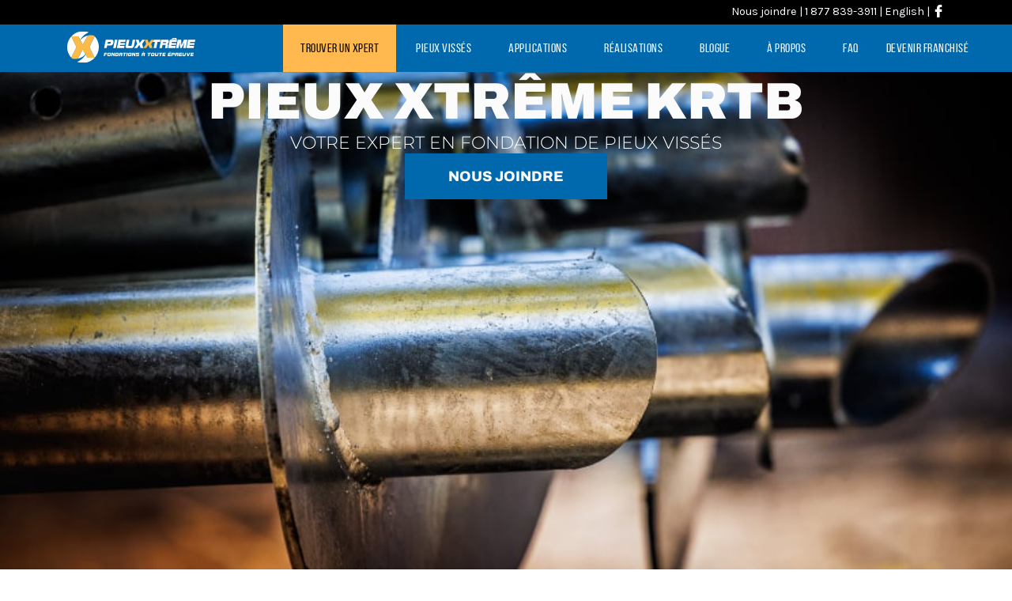

--- FILE ---
content_type: text/html; charset=UTF-8
request_url: https://www.pieuxxtreme.com/detaillants/kamouraska-riviere-loup-temiscouata-basques/
body_size: 29064
content:
<!DOCTYPE html>
<!--[if lte IE 8]><html class="lte-ie8" lang="fr-FR"><![endif]-->
<!--[if gt IE 8]><!--><html lang="fr-FR"><!--<![endif]-->
<head>
	<meta charset="UTF-8" />
	<meta https-equiv="X-UA-Compatible" content="IE=edge">
	<meta name="viewport" content="width=device-width, user-scalable=no" />
	<meta name="format-detection" content="telephone=no" />
	<title>Kamouraska, Rivière du Loup, Témiscouata, Les Basques - Pieux Xtreme</title>
<link data-rocket-prefetch href="https://fonts.googleapis.com" rel="dns-prefetch">
<link data-rocket-prefetch href="https://snap.licdn.com" rel="dns-prefetch">
<link data-rocket-prefetch href="https://www.gstatic.com" rel="dns-prefetch">
<link data-rocket-prefetch href="https://cdn-cookieyes.com" rel="dns-prefetch">
<link data-rocket-prefetch href="" rel="dns-prefetch">
<link data-rocket-prefetch href="https://www.google.com" rel="dns-prefetch">
<link data-rocket-prefetch href="https://code.jquery.com" rel="dns-prefetch">
<link data-rocket-prefetch href="https://maps.googleapis.com" rel="dns-prefetch"><link rel="preload" data-rocket-preload as="image" href="https://www.pieuxxtreme.com/wp-content/uploads/2025/01/pieux-ailette.jpg" fetchpriority="high">
<meta name="facebook-domain-verification" content="pg05lpicuyubsj0uhxpabtvgqv559v" />
	<!-- Favicon -->
	<!-- https://www.favicomatic.com -->
	<link rel="apple-touch-icon-precomposed" sizes="57x57" href="https://www.pieuxxtreme.com/wp-content/themes/bravad/assets/img/favicon/apple-touch-icon-57x57.png" />
	<link rel="apple-touch-icon-precomposed" sizes="114x114" href="https://www.pieuxxtreme.com/wp-content/themes/bravad/assets/img/favicon/apple-touch-icon-114x114.png" />
	<link rel="apple-touch-icon-precomposed" sizes="72x72" href="https://www.pieuxxtreme.com/wp-content/themes/bravad/assets/img/favicon/apple-touch-icon-72x72.png" />
	<link rel="apple-touch-icon-precomposed" sizes="144x144" href="https://www.pieuxxtreme.com/wp-content/themes/bravad/assets/img/favicon/apple-touch-icon-144x144.png" />
	<link rel="apple-touch-icon-precomposed" sizes="120x120" href="https://www.pieuxxtreme.com/wp-content/themes/bravad/assets/img/favicon/apple-touch-icon-120x120.png" />
	<link rel="apple-touch-icon-precomposed" sizes="152x152" href="https://www.pieuxxtreme.com/wp-content/themes/bravad/assets/img/favicon/apple-touch-icon-152x152.png" />
	<link rel="icon" type="image/png" href="https://www.pieuxxtreme.com/wp-content/themes/bravad/assets/img/favicon/favicon-32x32.png" sizes="32x32" />
	<link rel="icon" type="image/png" href="https://www.pieuxxtreme.com/wp-content/themes/bravad/assets/img/favicon/favicon-16x16.png" sizes="16x16" />
	<meta name="google-site-verification" content="HcbkhBENyfSalXLTLuboZqFYZ2Uq-kMase6Zp_64SZ8" />
	<meta name="google-site-verification" content="ot2JTtpMESR-ENCD69ODuZ0BgR8JuPKZdhX6VoT35uU" />
	<meta name="application-name" content="&nbsp;"/>
	<meta name="msapplication-TileColor" content="#FFFFFF" />
	<meta name="msapplication-TileImage" content="https://www.pieuxxtreme.com/wp-content/themes/bravad/assets/img/favicon/mstile-144x144.png" />
	<link href="https://fonts.googleapis.com/css?family=Karla:400,700" rel="stylesheet">

	<style>
        *,*:before,*:after{box-sizing:border-box}html,body,div,span,applet,object,iframe,h1,h2,h3,h4,h5,h6,p,blockquote,pre,a,abbr,acronym,address,big,cite,code,del,dfn,em,img,ins,kbd,q,s,samp,small,strike,strong,sub,sup,tt,var,b,u,i,center,dl,dt,dd,ol,ul,li,fieldset,form,label,legend,table,caption,tbody,tfoot,thead,tr,th,td,article,aside,canvas,details,embed,figure,figcaption,hgroup,menu,nav,output,ruby,section,summary,time,mark,audio,video{margin:0;padding:0;border:0;font-size:100%;font:inherit;vertical-align:baseline}article,aside,details,figcaption,figure,footer,header,hgroup,menu,nav,section,main{display:block}body{line-height:1}ol,ul{list-style:none outside none;padding:0 0 0 13px}blockquote,q{quotes:none}blockquote:before,blockquote:after,q:before,q:after{content:'';content:none}table{border-collapse:collapse;border-spacing:0}/*! normalize.css v3.0.1 | MIT License | git.io/normalize */html{font-family:'visby', sans-serif;-ms-text-size-adjust:100%;-webkit-text-size-adjust:100%}body{margin:0}article,aside,details,figcaption,figure,footer,header,hgroup,main,nav,section,summary{display:block}audio,canvas,progress,video{display:inline-block;vertical-align:baseline}audio:not([controls]){display:none;height:0}[hidden],template{display:none}a{background:transparent;text-decoration:none}a:active,a:hover{outline:0}abbr[title]{border-bottom:1px dotted}b,strong{font-weight:bold}dfn{font-style:italic}mark{background:#ff0;color:#000}small{font-size:80%}sub,sup{font-size:75%;line-height:0;position:relative;vertical-align:baseline}sup{top:-0.5em}sub{bottom:-0.25em}svg:not(:root){overflow:hidden}figure{margin:1em 40px}hr{height:0}pre{overflow:auto}code,kbd,pre,samp{font-family:monospace, monospace;font-size:1em}button,input,optgroup,select,textarea{color:inherit;font:inherit;margin:0;-webkit-appearance:none}button{overflow:visible}button,select{text-transform:none}button,html input[type="button"],input[type="reset"],input[type="submit"]{-webkit-appearance:button;cursor:pointer}button[disabled],html input[disabled]{cursor:default}button::-moz-focus-inner,input::-moz-focus-inner{border:0;padding:0}input{line-height:normal}input[type="checkbox"],input[type="radio"]{padding:0}input[type="number"]::-webkit-inner-spin-button,input[type="number"]::-webkit-outer-spin-button{height:auto}input[type="search"]{-webkit-appearance:textfield}input[type="search"]::-webkit-search-cancel-button,input[type="search"]::-webkit-search-decoration{-webkit-appearance:none}legend{border:0;padding:0}textarea{overflow:auto;resize:vertical}optgroup{font-weight:bold}table{border-collapse:collapse;border-spacing:0}td,th{padding:0}.clearfix:before,.clearfix:after{content:" ";display:table}.clearfix:after{clear:both}img.alignnone,.wp-caption.alignnone{margin:0 1.1em 1.1em 0}img.alignleft,.wp-caption.alignleft{float:left;margin:0 1.1em 1.1em 0}img.alignright,.wp-caption.alignright{float:right;margin:0 0 1.1em 1.1em}img.aligncenter,.wp-caption.aligncenter{display:block;margin:0 auto 1.1em}.wp-caption-text{font-size:0.75em;margin:1.45em 0}@media screen and (max-width: 979px){img.alignnone,.wp-caption.alignnone,img.alignleft,.wp-caption.alignleft,img.alignright,.wp-caption.alignright{float:none;margin:0 0 1.1em}}html{color:#353535;background:#fff;font-size:0.9em;font-family:'Karla'}body{min-width:320px;background-repeat:no-repeat;background-attachment:fixed;background-position:center center;background-size:cover}body.is_noScroll{overflow:hidden}body.fixed{overflow:hidden}h1{font-weight:300;font-size:50px;color:#fff}h1:first-child{margin-top:0}h2{font-weight:500;font-size:1.2em;text-transform:none}h3{color:#282828;font-weight:700;font-size:1em;margin:1em 0}h3:first-child{margin-top:0}.altColor h3{color:red}._bloc>h3:only-child{margin:0}h4{font-weight:700;margin:1em 0;clear:both}p{line-height:1.2;margin:0 0 1.15em}a{color:inherit;-webkit-transition:all .2s ease-out;transition:all .2s ease-out}p a{color:#282828;text-decoration:underline}.altColor p a{color:red}img+img{margin:0 0 0 18px}::-moz-selection{background:#ffb94e;color:#fff;text-shadow:none}::selection{background:#ffb94e;color:#fff;text-shadow:none}input,textarea{border-radius:0;-webkit-transition:all .2s ease-out;transition:all .2s ease-out}input.is_invalid,textarea.is_invalid{border-color:red}._bloc>input,._bloc>textarea{display:block;width:100%}._bloc>input[type=checkbox],._bloc>input[type=radio],._bloc>textarea[type=checkbox],._bloc>textarea[type=radio]{display:inline-block;width:auto}textarea{height:140px}input:focus,select:focus,textarea:focus,button:focus{outline:none}input[type="radio"]{display:none}input[type="radio"]+label{color:transparent}input[type="radio"]+label span{display:inline-block;width:19px;height:19px;margin:-1px 4px 0 0;vertical-align:middle;cursor:pointer;border-radius:50%}input[type="radio"]+label span{border:solid 1px #FFF;background-color:transparent;float:left;margin-top:2px}input[type="radio"]:checked+label span{background-color:#fff}input[type="radio"]+label span,input[type="radio"]:checked+label span{-webkit-transition:background-color 0.4s linear;transition:background-color 0.4s linear}input[type=checkbox],input[type=radio]{width:30px}.lte-ie8 input[type=checkbox],.lte-ie8 input[type=radio]{width:auto;height:auto;position:static;opacity:1;filter:alpha(opacity=100);z-index:1}input[type=checkbox]+label,input[type=radio]+label{white-space:nowrap;cursor:pointer}table,tr,th,td{width:auto !important;height:auto !important}table{min-width:100%}td,th{padding:0.5em 1em;width:auto}td>p:last-child,th>p:last-child{margin:0}.table{overflow:auto}.left{text-align:left}.center{text-align:center}.clear{clear:both}.map{width:100%;height:100%}.map *{cursor:default}.map img{max-width:none;max-height:none}.mCSB_inside>.mCSB_container{margin-right:5px !important}.mCSB_inside>.mCSB_container.mCS_no_scrollbar_y{margin-right:0 !important}@media screen and (min-width: 1280px){.logo_pyradia{width:204px;height:auto}.logo_belfab{width:89px;top:-8px;height:auto}.pageTeaserLink{margin:0 0 30px}.aboutVideo_wrap{margin:0 60px 60px 0}}@media screen and (max-width: 979px){.logos{min-width:0;margin:0 70px}.aboutVideo_outerWrap{width:100% !important}.aboutVideo_wrap{width:200px;height:360px}.aboutVideo{left:-219px}.page-template-contact ._bloc h2:first-child{margin:1em 0}.page-template-contact ._col_40,.page-template-contact ._col_60{width:100%;float:none}}@media screen and (max-width: 760px){.pageHead_txt{font-size:1.3em}.aboutVideo_wrap{float:none}}@media screen and (max-width: 580px){.hidden_mobileSmall{display:none !important}}@font-face{font-family:'Bebas';src:url("/wp-content/themes/bravad/assets/fonts/bebasneue-regular-webfont.eot");src:url("/wp-content/themes/bravad/assets/fonts/bebasneue-regular-webfont.eot?#iefix") format("embedded-opentype"),url("/wp-content/themes/bravad/assets/fonts/bebasneue-regular-webfont.woff2") format("woff2"),url("/wp-content/themes/bravad/assets/fonts/bebasneue-regular-webfont.woff") format("woff"),url("/wp-content/themes/bravad/assets/fonts/bebasneue-regular-webfont.ttf") format("truetype"),url("/wp-content/themes/bravad/assets/fonts/bebasneue-regular-webfont.svg#bebas_neue_regularregular") format("svg");font-weight:normal;font-style:normal}header{width:100%;height:90px;top:0;position:fixed;z-index:10;font-weight:400;z-index:9999;background:#0069ad;-webkit-transition:0.3s;transition:0.3s}header .phone{display:none}header.scrolled{top:-30px}#top{position:absolute;top:0;width:100%}.secondary_nav{background:#000;padding:4px 0;color:#FFF;text-align:right}.secondary_nav .container{position:relative;top:-5px}.secondary_nav .container a,.secondary_nav .container span,.secondary_nav .container div{display:inline-block}.secondary_nav .container ul{padding:0}.secondary_nav .container a:hover{color:#ffb94e}.secondary_nav .facebook{width:16px;position:relative;top:5px}.secondary_nav .facebook:hover path{fill:#ffb94e}.secondary_nav .facebook path{fill:#FFF;-webkit-transition:0.5s;transition:0.5s}.primary_nav{height:60px;background:#0069ad}.primary_nav .container{height:100%}.primary_nav #logo{display:inline-block;height:100%;float:left}.primary_nav #logo a{display:inline-block;position:relative;top:50%;-webkit-transform:translateY(-50%);transform:translateY(-50%)}.primary_nav #logo img{height:40px}.primary_nav #menu{display:inline-block;position:relative;height:100%;float:right}.primary_nav .social-mobile{display:none}.primary_nav .submenu-button{display:none}.primary_nav .menu_principal{position:relative;height:100%}.primary_nav .menu_principal ul{list-style-type:none;margin:0;padding:0}.primary_nav .menu_principal ul li{font-family:'Bebas';display:inline-block;position:relative;font-weight:400;padding:0 22px;text-transform:uppercase;font-size:16px;letter-spacing:0.5px}.primary_nav .menu_principal ul li.expert{background:#ffb94e;padding:0}.primary_nav .menu_principal ul li.expert:hover{background:#000}.primary_nav .menu_principal ul li.expert a{color:#000;padding:0 22px}.primary_nav .menu_principal ul li.expert a:hover{color:#FFF}.primary_nav .menu_principal ul li a{display:block;color:#FFF;line-height:60px}.primary_nav .menu_principal ul li a:hover{color:#ffb94e}.primary_nav .menu_principal ul li:last-child{padding:0 0 0 10px}.primary_nav .menu_principal ul #menu-item-28 .sub-menu a{color:#FFF !important}.primary_nav .menu_principal ul #menu-item-28 .sub-menu a:hover{color:#ffb94e !important}.primary_nav .menu_principal ul .current-menu-ancestor a{color:#ffb94e}.primary_nav .menu_principal ul .current-menu-ancestor .sub-menu a{color:#FFF}.primary_nav .menu_principal ul .current-menu-ancestor .sub-menu a:hover{color:#ffb94e}.primary_nav .menu_principal ul .current-menu-ancestor .sub-menu .current-menu-item a{color:#ffb94e}.primary_nav .menu_principal ul .current-menu-item a{color:#ffb94e}@media (min-width: 992px){.primary_nav .menu_principal .sub-menu{display:none;min-width:170px;padding-bottom:10px;top:59px}.primary_nav .menu_principal .sub-menu li{width:100%;padding:0 22px;height:30px}.primary_nav .menu_principal .sub-menu li a{line-height:30px}.primary_nav .menu_principal .sub-menu li:last-child{padding:0 22px}.primary_nav .menu_principal li.has-sub:hover .sub-menu{display:block;position:absolute;background:#0069ad}}@media (max-width: 1200px){.primary_nav .menu_principal ul li{padding:0 16px}}@media (max-width: 1100px){.primary_nav .menu_principal ul li{font-size:16px;padding:0 10px}}@media (max-width: 991px){header{height:65px;-webkit-transition:0.5s;transition:0.5s;box-shadow:0px 10px 5px -7px rgba(0,0,0,0.1)}header .secondary_nav{display:none}header .phone{display:block;float:right;color:#FFF;position:absolute;right:20px;top:20px}header.scrolled{top:0px}.primary_nav #logo{height:65px;padding-left:20px;position:relative;left:50%;-webkit-transform:translateX(-50%);transform:translateX(-50%)}.primary_nav #logo img{height:45px;width:auto}.primary_nav .submenu-button{display:block;top:-8px;position:absolute;right:0;width:100%;text-align:right;height:38px;padding-top:10px;padding-right:20px}.primary_nav .submenu-button svg{width:20px;height:auto;-webkit-transform:rotate(-90deg);transform:rotate(-90deg);-webkit-transition:0.5s;transition:0.5s}.primary_nav .submenu-button svg path{fill:#ffb94e}.primary_nav .submenu-button.submenu-opened svg{-webkit-transform:rotate(0deg);transform:rotate(0deg)}.primary_nav #menu-button{display:block;color:#2b2f39;cursor:pointer;font-size:12px;text-transform:uppercase;font-weight:700;width:30px;height:20px;text-indent:-9999px;-webkit-transition:all .2s ease-out;transition:all .2s ease-out;float:left;position:absolute;top:26px;left:20px}.primary_nav #menu-button:after{top:6px;right:0;display:block;height:8px;width:30px;border-top:2px solid #FFF;border-bottom:2px solid #FFF;content:'';-webkit-transition:all .2s ease-out;transition:all .2s ease-out;position:absolute}.primary_nav #menu-button:before{background:#FFF none repeat scroll 0 0;top:0;right:0;display:block;height:2px;width:30px;content:'';-webkit-transition:all .2s ease-out;transition:all .2s ease-out;position:absolute}.primary_nav #menu-button.menu-opened{-webkit-transition:all .2s ease-out;transition:all .2s ease-out}.primary_nav #menu-button.menu-opened:after{top:5px;border:0;height:2px;width:30px;background:#FFF;-webkit-transform:rotate(45deg);transform:rotate(45deg);-webkit-transition:all .2s ease-out;transition:all .2s ease-out}.primary_nav #menu-button.menu-opened:before{top:5px;background:#FFF;width:30px;-webkit-transform:rotate(-45deg);transform:rotate(-45deg);-webkit-transition:all .2s ease-out;transition:all .2s ease-out}.primary_nav .menu_principal{background:none}.primary_nav .menu_principal ul li{font-size:20px}.primary_nav .menu_principal ul li.expert:hover{background:#ffb94e}.primary_nav .menu_principal ul li.expert a{line-height:60px;padding:0 !important}.primary_nav .menu_principal ul li.expert a:hover{background:#ffb94e;color:#000}.primary_nav .menu_principal ul li a{font-size:22px;height:auto;line-height:1;text-transform:none}.primary_nav .menu_principal ul li a:hover{color:#FFF}.primary_nav .container{width:100%}.primary_nav .social-mobile{display:block;margin:0;padding:0;width:100%;text-align:center;border:none}.primary_nav .social-mobile a{margin:8px 0;font-size:22px;padding:0;color:#FFF;font-family:'Bebas';display:block;font-weight:bold}.primary_nav .social-mobile svg{height:25px}.primary_nav .social-mobile svg:hover path,.primary_nav .social-mobile svg path{fill:#FFF}.primary_nav .social-mobile ul li a{padding:0 !important;margin:0}#cssmenu{width:100%;height:auto;-webkit-transition:all .2s ease-out;transition:all .2s ease-out;position:absolute;top:0;left:0;transform:translateY(0);-webkit-transform:translateY(0);-ms-transform:translateY(0)}#cssmenu.align-center>ul{text-align:left}#cssmenu ul{padding-top:0}#cssmenu ul.sub-menu{display:none}#cssmenu ul.sub-menu li{height:auto}#cssmenu ul.sub-menu li a{padding:0;font-size:18px}#cssmenu ul li{width:100%;text-align:center;margin:8px 0;height:auto}#cssmenu #menu{top:0;-webkit-transform:none;transform:none;width:100%;background:transparent;text-transform:uppercase;color:#000;height:0;overflow:scroll;-webkit-transition:all .2s ease-out;transition:all .2s ease-out}#cssmenu #menu .row{top:0;-webkit-transform:none;transform:none;height:auto;margin:0}#cssmenu #menu .row .row-inner{position:relative}#cssmenu #menu.active{height:480px;height:calc(100vh - 60px);background:#0069ad;-webkit-transition:all .2s ease-out;transition:all .2s ease-out}#cssmenu #menu.active .btn_contact_mobile{position:absolute;bottom:0}}@media (max-width: 480px){.primary_nav #logo img{height:30px;width:auto}}.container{margin-right:auto;margin-left:auto}@media (min-width: 768px){.container{width:100%}}@media (min-width: 992px){.container{width:90%}}@media (min-width: 1200px){.container{width:90%}}@media (min-width: 1300px){.container{width:1100px}}@media (min-width: 1400px){.container{width:1250px}}@media (min-width: 1675px){.container{width:1500px}}.container-fluid{margin-right:auto;margin-left:auto;padding-left:15px;padding-right:15px}.col-xxs-1,.col-xxs-2,.col-xxs-3,.col-xxs-4,.col-xxs-5,.col-xxs-6,.col-xxs-7,.col-xxs-8,.col-xxs-9,.col-xxs-10,.col-xxs-11,.col-xxs-12,.col-xs-1,.col-sm-1,.col-md-1,.col-lg-1,.col-xs-2,.col-sm-2,.col-md-2,.col-lg-2,.col-xs-3,.col-sm-3,.col-md-3,.col-lg-3,.col-xs-4,.col-sm-4,.col-md-4,.col-lg-4,.col-xs-5,.col-sm-5,.col-md-5,.col-lg-5,.col-xs-6,.col-sm-6,.col-md-6,.col-lg-6,.col-xs-7,.col-sm-7,.col-md-7,.col-lg-7,.col-xs-8,.col-sm-8,.col-md-8,.col-lg-8,.col-xs-9,.col-sm-9,.col-md-9,.col-lg-9,.col-xs-10,.col-sm-10,.col-md-10,.col-lg-10,.col-xs-11,.col-sm-11,.col-md-11,.col-lg-11,.col-xs-12,.col-sm-12,.col-md-12,.col-lg-12{position:relative;min-height:1px}.col-xs-1,.col-xs-2,.col-xs-3,.col-xs-4,.col-xs-5,.col-xs-6,.col-xs-7,.col-xs-8,.col-xs-9,.col-xs-10,.col-xs-11,.col-xs-12{float:left}.col-xs-12{width:100%}.col-xs-11{width:91.66666667%}.col-xs-10{width:83.33333333%}.col-xs-9{width:75%}.col-xs-8{width:66.66666667%}.col-xs-7{width:58.33333333%}.col-xs-6{width:50%}.col-xs-5{width:41.66666667%}.col-xs-4{width:33.33333333%}.col-xs-3{width:25%}.col-xs-2{width:16.66666667%}.col-xs-1{width:8.33333333%}.col-xs-pull-12{right:100%}.col-xs-pull-11{right:91.66666667%}.col-xs-pull-10{right:83.33333333%}.col-xs-pull-9{right:75%}.col-xs-pull-8{right:66.66666667%}.col-xs-pull-7{right:58.33333333%}.col-xs-pull-6{right:50%}.col-xs-pull-5{right:41.66666667%}.col-xs-pull-4{right:33.33333333%}.col-xs-pull-3{right:25%}.col-xs-pull-2{right:16.66666667%}.col-xs-pull-1{right:8.33333333%}.col-xs-pull-0{right:auto}.col-xs-push-12{left:100%}.col-xs-push-11{left:91.66666667%}.col-xs-push-10{left:83.33333333%}.col-xs-push-9{left:75%}.col-xs-push-8{left:66.66666667%}.col-xs-push-7{left:58.33333333%}.col-xs-push-6{left:50%}.col-xs-push-5{left:41.66666667%}.col-xs-push-4{left:33.33333333%}.col-xs-push-3{left:25%}.col-xs-push-2{left:16.66666667%}.col-xs-push-1{left:8.33333333%}.col-xs-push-0{left:auto}.col-xs-offset-12{margin-left:100%}.col-xs-offset-11{margin-left:91.66666667%}.col-xs-offset-10{margin-left:83.33333333%}.col-xs-offset-9{margin-left:75%}.col-xs-offset-8{margin-left:66.66666667%}.col-xs-offset-7{margin-left:58.33333333%}.col-xs-offset-6{margin-left:50%}.col-xs-offset-5{margin-left:41.66666667%}.col-xs-offset-4{margin-left:33.33333333%}.col-xs-offset-3{margin-left:25%}.col-xs-offset-2{margin-left:16.66666667%}.col-xs-offset-1{margin-left:8.33333333%}.col-xs-offset-0{margin-left:0%}@media (max-width: 480px){.col-xxs-1,.col-xxs-2,.col-xxs-3,.col-xxs-4,.col-xxs-5,.col-xxs-6,.col-xxs-7,.col-xxs-8,.col-xxs-9,.col-xxs-10,.col-xxs-11,.col-xxs-12{float:left}.col-xxs-hidden{display:none}.col-xxs-12{width:100%}.col-xxs-11{width:91.66666667%}.col-xxs-10{width:83.33333333%}.col-xxs-9{width:75%}.col-xxs-8{width:66.66666667%}.col-xxs-7{width:58.33333333%}.col-xxs-6{width:50%}.col-xxs-5{width:41.66666667%}.col-xxs-4{width:33.33333333%}.col-xxs-3{width:25%}.col-xxs-2{width:16.66666667%}.col-xxs-1{width:8.33333333%}.col-xxs-pull-12{right:100%}.col-xxs-pull-11{right:91.66666667%}.col-xxs-pull-10{right:83.33333333%}.col-xxs-pull-9{right:75%}.col-xxs-pull-8{right:66.66666667%}.col-xxs-pull-7{right:58.33333333%}.col-xxs-pull-6{right:50%}.col-xxs-pull-5{right:41.66666667%}.col-xxs-pull-4{right:33.33333333%}.col-xxs-pull-3{right:25%}.col-xxs-pull-2{right:16.66666667%}.col-xxs-pull-1{right:8.33333333%}.col-xxs-pull-0{right:auto}.col-xxs-push-12{left:100%}.col-xxs-push-11{left:91.66666667%}.col-xxs-push-10{left:83.33333333%}.col-xxs-push-9{left:75%}.col-xxs-push-8{left:66.66666667%}.col-xxs-push-7{left:58.33333333%}.col-xxs-push-6{left:50%}.col-xxs-push-5{left:41.66666667%}.col-xxs-push-4{left:33.33333333%}.col-xxs-push-3{left:25%}.col-xxs-push-2{left:16.66666667%}.col-xxs-push-1{left:8.33333333%}.col-xxs-push-0{left:auto}.col-xxs-offset-12{margin-left:100%}.col-xxs-offset-11{margin-left:91.66666667%}.col-xxs-offset-10{margin-left:83.33333333%}.col-xxs-offset-9{margin-left:75%}.col-xxs-offset-8{margin-left:66.66666667%}.col-xxs-offset-7{margin-left:58.33333333%}.col-xxs-offset-6{margin-left:50%}.col-xxs-offset-5{margin-left:41.66666667%}.col-xxs-offset-4{margin-left:33.33333333%}.col-xxs-offset-3{margin-left:25%}.col-xxs-offset-2{margin-left:16.66666667%}.col-xxs-offset-1{margin-left:8.33333333%}.col-xxs-offset-0{margin-left:0%}}@media (min-width: 769px){.col-sm-1,.col-sm-2,.col-sm-3,.col-sm-4,.col-sm-5,.col-sm-6,.col-sm-7,.col-sm-8,.col-sm-9,.col-sm-10,.col-sm-11,.col-sm-12{float:left}.col-sm-12{width:100%}.col-sm-11{width:91.66666667%}.col-sm-10{width:83.33333333%}.col-sm-9{width:75%}.col-sm-8{width:66.66666667%}.col-sm-7{width:58.33333333%}.col-sm-6{width:50%}.col-sm-5{width:41.66666667%}.col-sm-4{width:33.33333333%}.col-sm-3{width:25%}.col-sm-2{width:16.66666667%}.col-sm-1{width:8.33333333%}.col-sm-pull-12{right:100%}.col-sm-pull-11{right:91.66666667%}.col-sm-pull-10{right:83.33333333%}.col-sm-pull-9{right:75%}.col-sm-pull-8{right:66.66666667%}.col-sm-pull-7{right:58.33333333%}.col-sm-pull-6{right:50%}.col-sm-pull-5{right:41.66666667%}.col-sm-pull-4{right:33.33333333%}.col-sm-pull-3{right:25%}.col-sm-pull-2{right:16.66666667%}.col-sm-pull-1{right:8.33333333%}.col-sm-pull-0{right:auto}.col-sm-push-12{left:100%}.col-sm-push-11{left:91.66666667%}.col-sm-push-10{left:83.33333333%}.col-sm-push-9{left:75%}.col-sm-push-8{left:66.66666667%}.col-sm-push-7{left:58.33333333%}.col-sm-push-6{left:50%}.col-sm-push-5{left:41.66666667%}.col-sm-push-4{left:33.33333333%}.col-sm-push-3{left:25%}.col-sm-push-2{left:16.66666667%}.col-sm-push-1{left:8.33333333%}.col-sm-push-0{left:auto}.col-sm-offset-12{margin-left:100%}.col-sm-offset-11{margin-left:91.66666667%}.col-sm-offset-10{margin-left:83.33333333%}.col-sm-offset-9{margin-left:75%}.col-sm-offset-8{margin-left:66.66666667%}.col-sm-offset-7{margin-left:58.33333333%}.col-sm-offset-6{margin-left:50%}.col-sm-offset-5{margin-left:41.66666667%}.col-sm-offset-4{margin-left:33.33333333%}.col-sm-offset-3{margin-left:25%}.col-sm-offset-2{margin-left:16.66666667%}.col-sm-offset-1{margin-left:8.33333333%}.col-sm-offset-0{margin-left:0%}}@media (min-width: 992px){.col-md-1,.col-md-2,.col-md-3,.col-md-4,.col-md-5,.col-md-6,.col-md-7,.col-md-8,.col-md-9,.col-md-10,.col-md-11,.col-md-12{float:left}.col-md-12{width:100%}.col-md-11{width:91.66666667%}.col-md-10{width:83.33333333%}.col-md-9{width:75%}.col-md-8{width:66.66666667%}.col-md-7{width:58.33333333%}.col-md-6{width:49.94%}.col-md-5{width:41.66666667%}.col-md-4{width:33.33333333%}.col-md-3{width:25%}.col-md-2{width:16.66666667%}.col-md-1{width:8.33333333%}.col-md-pull-12{right:100%}.col-md-pull-11{right:91.66666667%}.col-md-pull-10{right:83.33333333%}.col-md-pull-9{right:75%}.col-md-pull-8{right:66.66666667%}.col-md-pull-7{right:58.33333333%}.col-md-pull-6{right:50%}.col-md-pull-5{right:41.66666667%}.col-md-pull-4{right:33.33333333%}.col-md-pull-3{right:25%}.col-md-pull-2{right:16.66666667%}.col-md-pull-1{right:8.33333333%}.col-md-pull-0{right:auto}.col-md-push-12{left:100%}.col-md-push-11{left:91.66666667%}.col-md-push-10{left:83.33333333%}.col-md-push-9{left:75%}.col-md-push-8{left:66.66666667%}.col-md-push-7{left:58.33333333%}.col-md-push-6{left:50%}.col-md-push-5{left:41.66666667%}.col-md-push-4{left:33.33333333%}.col-md-push-3{left:25%}.col-md-push-2{left:16.66666667%}.col-md-push-1{left:8.33333333%}.col-md-push-0{left:auto}.col-md-offset-12{margin-left:100%}.col-md-offset-11{margin-left:91.66666667%}.col-md-offset-10{margin-left:83.33333333%}.col-md-offset-9{margin-left:75%}.col-md-offset-8{margin-left:66.66666667%}.col-md-offset-7{margin-left:58.33333333%}.col-md-offset-6{margin-left:50%}.col-md-offset-5{margin-left:41.66666667%}.col-md-offset-4{margin-left:33.33333333%}.col-md-offset-3{margin-left:25%}.col-md-offset-2{margin-left:16.66666667%}.col-md-offset-1{margin-left:8.33333333%}.col-md-offset-0{margin-left:0%}}@media (min-width: 1200px){.col-lg-1,.col-lg-2,.col-lg-3,.col-lg-4,.col-lg-5,.col-lg-6,.col-lg-7,.col-lg-8,.col-lg-9,.col-lg-10,.col-lg-11,.col-lg-12{float:left}.col-lg-12{width:100%}.col-lg-11{width:91.66666667%}.col-lg-10{width:83.33333333%}.col-lg-9{width:75%}.col-lg-8{width:66.66666667%}.col-lg-7{width:58.33333333%}.col-lg-6{width:50%}.col-lg-5{width:41.66666667%}.col-lg-4{width:33.33333333%}.col-lg-3{width:25%}.col-lg-2{width:16.66666667%}.col-lg-1{width:8.33333333%}.col-lg-pull-12{right:100%}.col-lg-pull-11{right:91.66666667%}.col-lg-pull-10{right:83.33333333%}.col-lg-pull-9{right:75%}.col-lg-pull-8{right:66.66666667%}.col-lg-pull-7{right:58.33333333%}.col-lg-pull-6{right:50%}.col-lg-pull-5{right:41.66666667%}.col-lg-pull-4{right:33.33333333%}.col-lg-pull-3{right:25%}.col-lg-pull-2{right:16.66666667%}.col-lg-pull-1{right:8.33333333%}.col-lg-pull-0{right:auto}.col-lg-push-12{left:100%}.col-lg-push-11{left:91.66666667%}.col-lg-push-10{left:83.33333333%}.col-lg-push-9{left:75%}.col-lg-push-8{left:66.66666667%}.col-lg-push-7{left:58.33333333%}.col-lg-push-6{left:50%}.col-lg-push-5{left:41.66666667%}.col-lg-push-4{left:33.33333333%}.col-lg-push-3{left:25%}.col-lg-push-2{left:16.66666667%}.col-lg-push-1{left:8.33333333%}.col-lg-push-0{left:auto}.col-lg-offset-12{margin-left:100%}.col-lg-offset-11{margin-left:91.66666667%}.col-lg-offset-10{margin-left:83.33333333%}.col-lg-offset-9{margin-left:75%}.col-lg-offset-8{margin-left:66.66666667%}.col-lg-offset-7{margin-left:58.33333333%}.col-lg-offset-6{margin-left:50%}.col-lg-offset-5{margin-left:41.66666667%}.col-lg-offset-4{margin-left:33.33333333%}.col-lg-offset-3{margin-left:25%}.col-lg-offset-2{margin-left:16.66666667%}.col-lg-offset-1{margin-left:8.33333333%}.col-lg-offset-0{margin-left:0%}}.clearfix:before,.clearfix:after,.container:before,.container:after,.container-fluid:before,.container-fluid:after,.row:before,.row:after{content:" ";display:table}.clearfix:after,.container:after,.container-fluid:after,.row:after{clear:both}.center-block{display:block;margin-left:auto;margin-right:auto}.pull-right{float:right !important}.pull-left{float:left !important}.hide{display:none !important}.show{display:block !important}.invisible{visibility:hidden}.text-hide{font:0/0 a;color:transparent;text-shadow:none;background-color:transparent;border:0}.hidden{display:none !important;visibility:hidden !important}.affix{position:fixed;-webkit-transform:translate3d(0, 0, 0);transform:translate3d(0, 0, 0)}@-ms-viewport{width:device-width}.visible-xs,.visible-sm,.visible-md,.visible-lg{display:none !important}.visible-xs-block,.visible-xs-inline,.visible-xs-inline-block,.visible-sm-block,.visible-sm-inline,.visible-sm-inline-block,.visible-md-block,.visible-md-inline,.visible-md-inline-block,.visible-lg-block,.visible-lg-inline,.visible-lg-inline-block{display:none !important}@media (max-width: 768px){.visible-xs{display:block !important}table.visible-xs{display:table}tr.visible-xs{display:table-row !important}th.visible-xs,td.visible-xs{display:table-cell !important}}@media (max-width: 768px){.visible-xs-block{display:block !important}}@media (max-width: 768px){.visible-xs-inline{display:inline !important}}@media (max-width: 768px){.visible-xs-inline-block{display:inline-block !important}.row{margin-left:25px;margin-right:25px}}@media (min-width: 768px) and (max-width: 991px){.visible-sm{display:block !important}table.visible-sm{display:table}tr.visible-sm{display:table-row !important}th.visible-sm,td.visible-sm{display:table-cell !important}}@media (min-width: 768px) and (max-width: 991px){.visible-sm-block{display:block !important}}@media (min-width: 768px) and (max-width: 991px){.visible-sm-inline{display:inline !important}}@media (min-width: 768px) and (max-width: 991px){.visible-sm-inline-block{display:inline-block !important}}@media (min-width: 992px) and (max-width: 1199px){.visible-md{display:block !important}table.visible-md{display:table}tr.visible-md{display:table-row !important}th.visible-md,td.visible-md{display:table-cell !important}}@media (min-width: 992px) and (max-width: 1199px){.visible-md-block{display:block !important}}@media (min-width: 992px) and (max-width: 1199px){.visible-md-inline{display:inline !important}}@media (min-width: 992px) and (max-width: 1199px){.visible-md-inline-block{display:inline-block !important}}@media (min-width: 1200px){.visible-lg{display:block !important}table.visible-lg{display:table}tr.visible-lg{display:table-row !important}th.visible-lg,td.visible-lg{display:table-cell !important}}@media (min-width: 1200px){.visible-lg-block{display:block !important}}@media (min-width: 1200px){.visible-lg-inline{display:inline !important}}@media (min-width: 1200px){.visible-lg-inline-block{display:inline-block !important}}@media (max-width: 768px){.hidden-xs{display:none !important}}@media (min-width: 768px) and (max-width: 991px){.hidden-sm{display:none !important}}@media (min-width: 992px) and (max-width: 1199px){.hidden-md{display:none !important}}@media (min-width: 1200px){.hidden-lg{display:none !important}}.visible-print{display:none !important}[data-aos][data-aos][data-aos-duration='50'],body[data-aos-duration='50'] [data-aos]{-webkit-transition-duration:50ms;transition-duration:50ms}[data-aos][data-aos][data-aos-delay='50'],body[data-aos-delay='50'] [data-aos]{-webkit-transition-delay:0;transition-delay:0}[data-aos][data-aos][data-aos-delay='50'].aos-animate,body[data-aos-delay='50'] [data-aos].aos-animate{-webkit-transition-delay:50ms;transition-delay:50ms}[data-aos][data-aos][data-aos-duration='100'],body[data-aos-duration='100'] [data-aos]{-webkit-transition-duration:.1s;transition-duration:.1s}[data-aos][data-aos][data-aos-delay='100'],body[data-aos-delay='100'] [data-aos]{-webkit-transition-delay:0;transition-delay:0}[data-aos][data-aos][data-aos-delay='100'].aos-animate,body[data-aos-delay='100'] [data-aos].aos-animate{-webkit-transition-delay:.1s;transition-delay:.1s}[data-aos][data-aos][data-aos-duration='150'],body[data-aos-duration='150'] [data-aos]{-webkit-transition-duration:.15s;transition-duration:.15s}[data-aos][data-aos][data-aos-delay='150'],body[data-aos-delay='150'] [data-aos]{-webkit-transition-delay:0;transition-delay:0}[data-aos][data-aos][data-aos-delay='150'].aos-animate,body[data-aos-delay='150'] [data-aos].aos-animate{-webkit-transition-delay:.15s;transition-delay:.15s}[data-aos][data-aos][data-aos-duration='200'],body[data-aos-duration='200'] [data-aos]{-webkit-transition-duration:.2s;transition-duration:.2s}[data-aos][data-aos][data-aos-delay='200'],body[data-aos-delay='200'] [data-aos]{-webkit-transition-delay:0;transition-delay:0}[data-aos][data-aos][data-aos-delay='200'].aos-animate,body[data-aos-delay='200'] [data-aos].aos-animate{-webkit-transition-delay:.2s;transition-delay:.2s}[data-aos][data-aos][data-aos-duration='250'],body[data-aos-duration='250'] [data-aos]{-webkit-transition-duration:.25s;transition-duration:.25s}[data-aos][data-aos][data-aos-delay='250'],body[data-aos-delay='250'] [data-aos]{-webkit-transition-delay:0;transition-delay:0}[data-aos][data-aos][data-aos-delay='250'].aos-animate,body[data-aos-delay='250'] [data-aos].aos-animate{-webkit-transition-delay:.25s;transition-delay:.25s}[data-aos][data-aos][data-aos-duration='300'],body[data-aos-duration='300'] [data-aos]{-webkit-transition-duration:.3s;transition-duration:.3s}[data-aos][data-aos][data-aos-delay='300'],body[data-aos-delay='300'] [data-aos]{-webkit-transition-delay:0;transition-delay:0}[data-aos][data-aos][data-aos-delay='300'].aos-animate,body[data-aos-delay='300'] [data-aos].aos-animate{-webkit-transition-delay:.3s;transition-delay:.3s}[data-aos][data-aos][data-aos-duration='350'],body[data-aos-duration='350'] [data-aos]{-webkit-transition-duration:.35s;transition-duration:.35s}[data-aos][data-aos][data-aos-delay='350'],body[data-aos-delay='350'] [data-aos]{-webkit-transition-delay:0;transition-delay:0}[data-aos][data-aos][data-aos-delay='350'].aos-animate,body[data-aos-delay='350'] [data-aos].aos-animate{-webkit-transition-delay:.35s;transition-delay:.35s}[data-aos][data-aos][data-aos-duration='400'],body[data-aos-duration='400'] [data-aos]{-webkit-transition-duration:.4s;transition-duration:.4s}[data-aos][data-aos][data-aos-delay='400'],body[data-aos-delay='400'] [data-aos]{-webkit-transition-delay:0;transition-delay:0}[data-aos][data-aos][data-aos-delay='400'].aos-animate,body[data-aos-delay='400'] [data-aos].aos-animate{-webkit-transition-delay:.4s;transition-delay:.4s}[data-aos][data-aos][data-aos-duration='450'],body[data-aos-duration='450'] [data-aos]{-webkit-transition-duration:.45s;transition-duration:.45s}[data-aos][data-aos][data-aos-delay='450'],body[data-aos-delay='450'] [data-aos]{-webkit-transition-delay:0;transition-delay:0}[data-aos][data-aos][data-aos-delay='450'].aos-animate,body[data-aos-delay='450'] [data-aos].aos-animate{-webkit-transition-delay:.45s;transition-delay:.45s}[data-aos][data-aos][data-aos-duration='500'],body[data-aos-duration='500'] [data-aos]{-webkit-transition-duration:.5s;transition-duration:.5s}[data-aos][data-aos][data-aos-delay='500'],body[data-aos-delay='500'] [data-aos]{-webkit-transition-delay:0;transition-delay:0}[data-aos][data-aos][data-aos-delay='500'].aos-animate,body[data-aos-delay='500'] [data-aos].aos-animate{-webkit-transition-delay:.5s;transition-delay:.5s}[data-aos][data-aos][data-aos-duration='550'],body[data-aos-duration='550'] [data-aos]{-webkit-transition-duration:.55s;transition-duration:.55s}[data-aos][data-aos][data-aos-delay='550'],body[data-aos-delay='550'] [data-aos]{-webkit-transition-delay:0;transition-delay:0}[data-aos][data-aos][data-aos-delay='550'].aos-animate,body[data-aos-delay='550'] [data-aos].aos-animate{-webkit-transition-delay:.55s;transition-delay:.55s}[data-aos][data-aos][data-aos-duration='600'],body[data-aos-duration='600'] [data-aos]{-webkit-transition-duration:.6s;transition-duration:.6s}[data-aos][data-aos][data-aos-delay='600'],body[data-aos-delay='600'] [data-aos]{-webkit-transition-delay:0;transition-delay:0}[data-aos][data-aos][data-aos-delay='600'].aos-animate,body[data-aos-delay='600'] [data-aos].aos-animate{-webkit-transition-delay:.6s;transition-delay:.6s}[data-aos][data-aos][data-aos-duration='650'],body[data-aos-duration='650'] [data-aos]{-webkit-transition-duration:.65s;transition-duration:.65s}[data-aos][data-aos][data-aos-delay='650'],body[data-aos-delay='650'] [data-aos]{-webkit-transition-delay:0;transition-delay:0}[data-aos][data-aos][data-aos-delay='650'].aos-animate,body[data-aos-delay='650'] [data-aos].aos-animate{-webkit-transition-delay:.65s;transition-delay:.65s}[data-aos][data-aos][data-aos-duration='700'],body[data-aos-duration='700'] [data-aos]{-webkit-transition-duration:.7s;transition-duration:.7s}[data-aos][data-aos][data-aos-delay='700'],body[data-aos-delay='700'] [data-aos]{-webkit-transition-delay:0;transition-delay:0}[data-aos][data-aos][data-aos-delay='700'].aos-animate,body[data-aos-delay='700'] [data-aos].aos-animate{-webkit-transition-delay:.7s;transition-delay:.7s}[data-aos][data-aos][data-aos-duration='750'],body[data-aos-duration='750'] [data-aos]{-webkit-transition-duration:.75s;transition-duration:.75s}[data-aos][data-aos][data-aos-delay='750'],body[data-aos-delay='750'] [data-aos]{-webkit-transition-delay:0;transition-delay:0}[data-aos][data-aos][data-aos-delay='750'].aos-animate,body[data-aos-delay='750'] [data-aos].aos-animate{-webkit-transition-delay:.75s;transition-delay:.75s}[data-aos][data-aos][data-aos-duration='800'],body[data-aos-duration='800'] [data-aos]{-webkit-transition-duration:.8s;transition-duration:.8s}[data-aos][data-aos][data-aos-delay='800'],body[data-aos-delay='800'] [data-aos]{-webkit-transition-delay:0;transition-delay:0}[data-aos][data-aos][data-aos-delay='800'].aos-animate,body[data-aos-delay='800'] [data-aos].aos-animate{-webkit-transition-delay:.8s;transition-delay:.8s}[data-aos][data-aos][data-aos-duration='850'],body[data-aos-duration='850'] [data-aos]{-webkit-transition-duration:.85s;transition-duration:.85s}[data-aos][data-aos][data-aos-delay='850'],body[data-aos-delay='850'] [data-aos]{-webkit-transition-delay:0;transition-delay:0}[data-aos][data-aos][data-aos-delay='850'].aos-animate,body[data-aos-delay='850'] [data-aos].aos-animate{-webkit-transition-delay:.85s;transition-delay:.85s}[data-aos][data-aos][data-aos-duration='900'],body[data-aos-duration='900'] [data-aos]{-webkit-transition-duration:.9s;transition-duration:.9s}[data-aos][data-aos][data-aos-delay='900'],body[data-aos-delay='900'] [data-aos]{-webkit-transition-delay:0;transition-delay:0}[data-aos][data-aos][data-aos-delay='900'].aos-animate,body[data-aos-delay='900'] [data-aos].aos-animate{-webkit-transition-delay:.9s;transition-delay:.9s}[data-aos][data-aos][data-aos-duration='950'],body[data-aos-duration='950'] [data-aos]{-webkit-transition-duration:.95s;transition-duration:.95s}[data-aos][data-aos][data-aos-delay='950'],body[data-aos-delay='950'] [data-aos]{-webkit-transition-delay:0;transition-delay:0}[data-aos][data-aos][data-aos-delay='950'].aos-animate,body[data-aos-delay='950'] [data-aos].aos-animate{-webkit-transition-delay:.95s;transition-delay:.95s}[data-aos][data-aos][data-aos-duration='1000'],body[data-aos-duration='1000'] [data-aos]{-webkit-transition-duration:1s;transition-duration:1s}[data-aos][data-aos][data-aos-delay='1000'],body[data-aos-delay='1000'] [data-aos]{-webkit-transition-delay:0;transition-delay:0}[data-aos][data-aos][data-aos-delay='1000'].aos-animate,body[data-aos-delay='1000'] [data-aos].aos-animate{-webkit-transition-delay:1s;transition-delay:1s}[data-aos][data-aos][data-aos-duration='1050'],body[data-aos-duration='1050'] [data-aos]{-webkit-transition-duration:1.05s;transition-duration:1.05s}[data-aos][data-aos][data-aos-delay='1050'],body[data-aos-delay='1050'] [data-aos]{-webkit-transition-delay:0;transition-delay:0}[data-aos][data-aos][data-aos-delay='1050'].aos-animate,body[data-aos-delay='1050'] [data-aos].aos-animate{-webkit-transition-delay:1.05s;transition-delay:1.05s}[data-aos][data-aos][data-aos-duration='1100'],body[data-aos-duration='1100'] [data-aos]{-webkit-transition-duration:1.1s;transition-duration:1.1s}[data-aos][data-aos][data-aos-delay='1100'],body[data-aos-delay='1100'] [data-aos]{-webkit-transition-delay:0;transition-delay:0}[data-aos][data-aos][data-aos-delay='1100'].aos-animate,body[data-aos-delay='1100'] [data-aos].aos-animate{-webkit-transition-delay:1.1s;transition-delay:1.1s}[data-aos][data-aos][data-aos-duration='1150'],body[data-aos-duration='1150'] [data-aos]{-webkit-transition-duration:1.15s;transition-duration:1.15s}[data-aos][data-aos][data-aos-delay='1150'],body[data-aos-delay='1150'] [data-aos]{-webkit-transition-delay:0;transition-delay:0}[data-aos][data-aos][data-aos-delay='1150'].aos-animate,body[data-aos-delay='1150'] [data-aos].aos-animate{-webkit-transition-delay:1.15s;transition-delay:1.15s}[data-aos][data-aos][data-aos-duration='1200'],body[data-aos-duration='1200'] [data-aos]{-webkit-transition-duration:1.2s;transition-duration:1.2s}[data-aos][data-aos][data-aos-delay='1200'],body[data-aos-delay='1200'] [data-aos]{-webkit-transition-delay:0;transition-delay:0}[data-aos][data-aos][data-aos-delay='1200'].aos-animate,body[data-aos-delay='1200'] [data-aos].aos-animate{-webkit-transition-delay:1.2s;transition-delay:1.2s}[data-aos][data-aos][data-aos-duration='1250'],body[data-aos-duration='1250'] [data-aos]{-webkit-transition-duration:1.25s;transition-duration:1.25s}[data-aos][data-aos][data-aos-delay='1250'],body[data-aos-delay='1250'] [data-aos]{-webkit-transition-delay:0;transition-delay:0}[data-aos][data-aos][data-aos-delay='1250'].aos-animate,body[data-aos-delay='1250'] [data-aos].aos-animate{-webkit-transition-delay:1.25s;transition-delay:1.25s}[data-aos][data-aos][data-aos-duration='1300'],body[data-aos-duration='1300'] [data-aos]{-webkit-transition-duration:1.3s;transition-duration:1.3s}[data-aos][data-aos][data-aos-delay='1300'],body[data-aos-delay='1300'] [data-aos]{-webkit-transition-delay:0;transition-delay:0}[data-aos][data-aos][data-aos-delay='1300'].aos-animate,body[data-aos-delay='1300'] [data-aos].aos-animate{-webkit-transition-delay:1.3s;transition-delay:1.3s}[data-aos][data-aos][data-aos-duration='1350'],body[data-aos-duration='1350'] [data-aos]{-webkit-transition-duration:1.35s;transition-duration:1.35s}[data-aos][data-aos][data-aos-delay='1350'],body[data-aos-delay='1350'] [data-aos]{-webkit-transition-delay:0;transition-delay:0}[data-aos][data-aos][data-aos-delay='1350'].aos-animate,body[data-aos-delay='1350'] [data-aos].aos-animate{-webkit-transition-delay:1.35s;transition-delay:1.35s}[data-aos][data-aos][data-aos-duration='1400'],body[data-aos-duration='1400'] [data-aos]{-webkit-transition-duration:1.4s;transition-duration:1.4s}[data-aos][data-aos][data-aos-delay='1400'],body[data-aos-delay='1400'] [data-aos]{-webkit-transition-delay:0;transition-delay:0}[data-aos][data-aos][data-aos-delay='1400'].aos-animate,body[data-aos-delay='1400'] [data-aos].aos-animate{-webkit-transition-delay:1.4s;transition-delay:1.4s}[data-aos][data-aos][data-aos-duration='1450'],body[data-aos-duration='1450'] [data-aos]{-webkit-transition-duration:1.45s;transition-duration:1.45s}[data-aos][data-aos][data-aos-delay='1450'],body[data-aos-delay='1450'] [data-aos]{-webkit-transition-delay:0;transition-delay:0}[data-aos][data-aos][data-aos-delay='1450'].aos-animate,body[data-aos-delay='1450'] [data-aos].aos-animate{-webkit-transition-delay:1.45s;transition-delay:1.45s}[data-aos][data-aos][data-aos-duration='1500'],body[data-aos-duration='1500'] [data-aos]{-webkit-transition-duration:1.5s;transition-duration:1.5s}[data-aos][data-aos][data-aos-delay='1500'],body[data-aos-delay='1500'] [data-aos]{-webkit-transition-delay:0;transition-delay:0}[data-aos][data-aos][data-aos-delay='1500'].aos-animate,body[data-aos-delay='1500'] [data-aos].aos-animate{-webkit-transition-delay:1.5s;transition-delay:1.5s}[data-aos][data-aos][data-aos-duration='1550'],body[data-aos-duration='1550'] [data-aos]{-webkit-transition-duration:1.55s;transition-duration:1.55s}[data-aos][data-aos][data-aos-delay='1550'],body[data-aos-delay='1550'] [data-aos]{-webkit-transition-delay:0;transition-delay:0}[data-aos][data-aos][data-aos-delay='1550'].aos-animate,body[data-aos-delay='1550'] [data-aos].aos-animate{-webkit-transition-delay:1.55s;transition-delay:1.55s}[data-aos][data-aos][data-aos-duration='1600'],body[data-aos-duration='1600'] [data-aos]{-webkit-transition-duration:1.6s;transition-duration:1.6s}[data-aos][data-aos][data-aos-delay='1600'],body[data-aos-delay='1600'] [data-aos]{-webkit-transition-delay:0;transition-delay:0}[data-aos][data-aos][data-aos-delay='1600'].aos-animate,body[data-aos-delay='1600'] [data-aos].aos-animate{-webkit-transition-delay:1.6s;transition-delay:1.6s}[data-aos][data-aos][data-aos-duration='1650'],body[data-aos-duration='1650'] [data-aos]{-webkit-transition-duration:1.65s;transition-duration:1.65s}[data-aos][data-aos][data-aos-delay='1650'],body[data-aos-delay='1650'] [data-aos]{-webkit-transition-delay:0;transition-delay:0}[data-aos][data-aos][data-aos-delay='1650'].aos-animate,body[data-aos-delay='1650'] [data-aos].aos-animate{-webkit-transition-delay:1.65s;transition-delay:1.65s}[data-aos][data-aos][data-aos-duration='1700'],body[data-aos-duration='1700'] [data-aos]{-webkit-transition-duration:1.7s;transition-duration:1.7s}[data-aos][data-aos][data-aos-delay='1700'],body[data-aos-delay='1700'] [data-aos]{-webkit-transition-delay:0;transition-delay:0}[data-aos][data-aos][data-aos-delay='1700'].aos-animate,body[data-aos-delay='1700'] [data-aos].aos-animate{-webkit-transition-delay:1.7s;transition-delay:1.7s}[data-aos][data-aos][data-aos-duration='1750'],body[data-aos-duration='1750'] [data-aos]{-webkit-transition-duration:1.75s;transition-duration:1.75s}[data-aos][data-aos][data-aos-delay='1750'],body[data-aos-delay='1750'] [data-aos]{-webkit-transition-delay:0;transition-delay:0}[data-aos][data-aos][data-aos-delay='1750'].aos-animate,body[data-aos-delay='1750'] [data-aos].aos-animate{-webkit-transition-delay:1.75s;transition-delay:1.75s}[data-aos][data-aos][data-aos-duration='1800'],body[data-aos-duration='1800'] [data-aos]{-webkit-transition-duration:1.8s;transition-duration:1.8s}[data-aos][data-aos][data-aos-delay='1800'],body[data-aos-delay='1800'] [data-aos]{-webkit-transition-delay:0;transition-delay:0}[data-aos][data-aos][data-aos-delay='1800'].aos-animate,body[data-aos-delay='1800'] [data-aos].aos-animate{-webkit-transition-delay:1.8s;transition-delay:1.8s}[data-aos][data-aos][data-aos-duration='1850'],body[data-aos-duration='1850'] [data-aos]{-webkit-transition-duration:1.85s;transition-duration:1.85s}[data-aos][data-aos][data-aos-delay='1850'],body[data-aos-delay='1850'] [data-aos]{-webkit-transition-delay:0;transition-delay:0}[data-aos][data-aos][data-aos-delay='1850'].aos-animate,body[data-aos-delay='1850'] [data-aos].aos-animate{-webkit-transition-delay:1.85s;transition-delay:1.85s}[data-aos][data-aos][data-aos-duration='1900'],body[data-aos-duration='1900'] [data-aos]{-webkit-transition-duration:1.9s;transition-duration:1.9s}[data-aos][data-aos][data-aos-delay='1900'],body[data-aos-delay='1900'] [data-aos]{-webkit-transition-delay:0;transition-delay:0}[data-aos][data-aos][data-aos-delay='1900'].aos-animate,body[data-aos-delay='1900'] [data-aos].aos-animate{-webkit-transition-delay:1.9s;transition-delay:1.9s}[data-aos][data-aos][data-aos-duration='1950'],body[data-aos-duration='1950'] [data-aos]{-webkit-transition-duration:1.95s;transition-duration:1.95s}[data-aos][data-aos][data-aos-delay='1950'],body[data-aos-delay='1950'] [data-aos]{-webkit-transition-delay:0;transition-delay:0}[data-aos][data-aos][data-aos-delay='1950'].aos-animate,body[data-aos-delay='1950'] [data-aos].aos-animate{-webkit-transition-delay:1.95s;transition-delay:1.95s}[data-aos][data-aos][data-aos-duration='2000'],body[data-aos-duration='2000'] [data-aos]{-webkit-transition-duration:2s;transition-duration:2s}[data-aos][data-aos][data-aos-delay='2000'],body[data-aos-delay='2000'] [data-aos]{-webkit-transition-delay:0;transition-delay:0}[data-aos][data-aos][data-aos-delay='2000'].aos-animate,body[data-aos-delay='2000'] [data-aos].aos-animate{-webkit-transition-delay:2s;transition-delay:2s}[data-aos][data-aos][data-aos-duration='2050'],body[data-aos-duration='2050'] [data-aos]{-webkit-transition-duration:2.05s;transition-duration:2.05s}[data-aos][data-aos][data-aos-delay='2050'],body[data-aos-delay='2050'] [data-aos]{-webkit-transition-delay:0;transition-delay:0}[data-aos][data-aos][data-aos-delay='2050'].aos-animate,body[data-aos-delay='2050'] [data-aos].aos-animate{-webkit-transition-delay:2.05s;transition-delay:2.05s}[data-aos][data-aos][data-aos-duration='2100'],body[data-aos-duration='2100'] [data-aos]{-webkit-transition-duration:2.1s;transition-duration:2.1s}[data-aos][data-aos][data-aos-delay='2100'],body[data-aos-delay='2100'] [data-aos]{-webkit-transition-delay:0;transition-delay:0}[data-aos][data-aos][data-aos-delay='2100'].aos-animate,body[data-aos-delay='2100'] [data-aos].aos-animate{-webkit-transition-delay:2.1s;transition-delay:2.1s}[data-aos][data-aos][data-aos-duration='2150'],body[data-aos-duration='2150'] [data-aos]{-webkit-transition-duration:2.15s;transition-duration:2.15s}[data-aos][data-aos][data-aos-delay='2150'],body[data-aos-delay='2150'] [data-aos]{-webkit-transition-delay:0;transition-delay:0}[data-aos][data-aos][data-aos-delay='2150'].aos-animate,body[data-aos-delay='2150'] [data-aos].aos-animate{-webkit-transition-delay:2.15s;transition-delay:2.15s}[data-aos][data-aos][data-aos-duration='2200'],body[data-aos-duration='2200'] [data-aos]{-webkit-transition-duration:2.2s;transition-duration:2.2s}[data-aos][data-aos][data-aos-delay='2200'],body[data-aos-delay='2200'] [data-aos]{-webkit-transition-delay:0;transition-delay:0}[data-aos][data-aos][data-aos-delay='2200'].aos-animate,body[data-aos-delay='2200'] [data-aos].aos-animate{-webkit-transition-delay:2.2s;transition-delay:2.2s}[data-aos][data-aos][data-aos-duration='2250'],body[data-aos-duration='2250'] [data-aos]{-webkit-transition-duration:2.25s;transition-duration:2.25s}[data-aos][data-aos][data-aos-delay='2250'],body[data-aos-delay='2250'] [data-aos]{-webkit-transition-delay:0;transition-delay:0}[data-aos][data-aos][data-aos-delay='2250'].aos-animate,body[data-aos-delay='2250'] [data-aos].aos-animate{-webkit-transition-delay:2.25s;transition-delay:2.25s}[data-aos][data-aos][data-aos-duration='2300'],body[data-aos-duration='2300'] [data-aos]{-webkit-transition-duration:2.3s;transition-duration:2.3s}[data-aos][data-aos][data-aos-delay='2300'],body[data-aos-delay='2300'] [data-aos]{-webkit-transition-delay:0;transition-delay:0}[data-aos][data-aos][data-aos-delay='2300'].aos-animate,body[data-aos-delay='2300'] [data-aos].aos-animate{-webkit-transition-delay:2.3s;transition-delay:2.3s}[data-aos][data-aos][data-aos-duration='2350'],body[data-aos-duration='2350'] [data-aos]{-webkit-transition-duration:2.35s;transition-duration:2.35s}[data-aos][data-aos][data-aos-delay='2350'],body[data-aos-delay='2350'] [data-aos]{-webkit-transition-delay:0;transition-delay:0}[data-aos][data-aos][data-aos-delay='2350'].aos-animate,body[data-aos-delay='2350'] [data-aos].aos-animate{-webkit-transition-delay:2.35s;transition-delay:2.35s}[data-aos][data-aos][data-aos-duration='2400'],body[data-aos-duration='2400'] [data-aos]{-webkit-transition-duration:2.4s;transition-duration:2.4s}[data-aos][data-aos][data-aos-delay='2400'],body[data-aos-delay='2400'] [data-aos]{-webkit-transition-delay:0;transition-delay:0}[data-aos][data-aos][data-aos-delay='2400'].aos-animate,body[data-aos-delay='2400'] [data-aos].aos-animate{-webkit-transition-delay:2.4s;transition-delay:2.4s}[data-aos][data-aos][data-aos-duration='2450'],body[data-aos-duration='2450'] [data-aos]{-webkit-transition-duration:2.45s;transition-duration:2.45s}[data-aos][data-aos][data-aos-delay='2450'],body[data-aos-delay='2450'] [data-aos]{-webkit-transition-delay:0;transition-delay:0}[data-aos][data-aos][data-aos-delay='2450'].aos-animate,body[data-aos-delay='2450'] [data-aos].aos-animate{-webkit-transition-delay:2.45s;transition-delay:2.45s}[data-aos][data-aos][data-aos-duration='2500'],body[data-aos-duration='2500'] [data-aos]{-webkit-transition-duration:2.5s;transition-duration:2.5s}[data-aos][data-aos][data-aos-delay='2500'],body[data-aos-delay='2500'] [data-aos]{-webkit-transition-delay:0;transition-delay:0}[data-aos][data-aos][data-aos-delay='2500'].aos-animate,body[data-aos-delay='2500'] [data-aos].aos-animate{-webkit-transition-delay:2.5s;transition-delay:2.5s}[data-aos][data-aos][data-aos-duration='2550'],body[data-aos-duration='2550'] [data-aos]{-webkit-transition-duration:2.55s;transition-duration:2.55s}[data-aos][data-aos][data-aos-delay='2550'],body[data-aos-delay='2550'] [data-aos]{-webkit-transition-delay:0;transition-delay:0}[data-aos][data-aos][data-aos-delay='2550'].aos-animate,body[data-aos-delay='2550'] [data-aos].aos-animate{-webkit-transition-delay:2.55s;transition-delay:2.55s}[data-aos][data-aos][data-aos-duration='2600'],body[data-aos-duration='2600'] [data-aos]{-webkit-transition-duration:2.6s;transition-duration:2.6s}[data-aos][data-aos][data-aos-delay='2600'],body[data-aos-delay='2600'] [data-aos]{-webkit-transition-delay:0;transition-delay:0}[data-aos][data-aos][data-aos-delay='2600'].aos-animate,body[data-aos-delay='2600'] [data-aos].aos-animate{-webkit-transition-delay:2.6s;transition-delay:2.6s}[data-aos][data-aos][data-aos-duration='2650'],body[data-aos-duration='2650'] [data-aos]{-webkit-transition-duration:2.65s;transition-duration:2.65s}[data-aos][data-aos][data-aos-delay='2650'],body[data-aos-delay='2650'] [data-aos]{-webkit-transition-delay:0;transition-delay:0}[data-aos][data-aos][data-aos-delay='2650'].aos-animate,body[data-aos-delay='2650'] [data-aos].aos-animate{-webkit-transition-delay:2.65s;transition-delay:2.65s}[data-aos][data-aos][data-aos-duration='2700'],body[data-aos-duration='2700'] [data-aos]{-webkit-transition-duration:2.7s;transition-duration:2.7s}[data-aos][data-aos][data-aos-delay='2700'],body[data-aos-delay='2700'] [data-aos]{-webkit-transition-delay:0;transition-delay:0}[data-aos][data-aos][data-aos-delay='2700'].aos-animate,body[data-aos-delay='2700'] [data-aos].aos-animate{-webkit-transition-delay:2.7s;transition-delay:2.7s}[data-aos][data-aos][data-aos-duration='2750'],body[data-aos-duration='2750'] [data-aos]{-webkit-transition-duration:2.75s;transition-duration:2.75s}[data-aos][data-aos][data-aos-delay='2750'],body[data-aos-delay='2750'] [data-aos]{-webkit-transition-delay:0;transition-delay:0}[data-aos][data-aos][data-aos-delay='2750'].aos-animate,body[data-aos-delay='2750'] [data-aos].aos-animate{-webkit-transition-delay:2.75s;transition-delay:2.75s}[data-aos][data-aos][data-aos-duration='2800'],body[data-aos-duration='2800'] [data-aos]{-webkit-transition-duration:2.8s;transition-duration:2.8s}[data-aos][data-aos][data-aos-delay='2800'],body[data-aos-delay='2800'] [data-aos]{-webkit-transition-delay:0;transition-delay:0}[data-aos][data-aos][data-aos-delay='2800'].aos-animate,body[data-aos-delay='2800'] [data-aos].aos-animate{-webkit-transition-delay:2.8s;transition-delay:2.8s}[data-aos][data-aos][data-aos-duration='2850'],body[data-aos-duration='2850'] [data-aos]{-webkit-transition-duration:2.85s;transition-duration:2.85s}[data-aos][data-aos][data-aos-delay='2850'],body[data-aos-delay='2850'] [data-aos]{-webkit-transition-delay:0;transition-delay:0}[data-aos][data-aos][data-aos-delay='2850'].aos-animate,body[data-aos-delay='2850'] [data-aos].aos-animate{-webkit-transition-delay:2.85s;transition-delay:2.85s}[data-aos][data-aos][data-aos-duration='2900'],body[data-aos-duration='2900'] [data-aos]{-webkit-transition-duration:2.9s;transition-duration:2.9s}[data-aos][data-aos][data-aos-delay='2900'],body[data-aos-delay='2900'] [data-aos]{-webkit-transition-delay:0;transition-delay:0}[data-aos][data-aos][data-aos-delay='2900'].aos-animate,body[data-aos-delay='2900'] [data-aos].aos-animate{-webkit-transition-delay:2.9s;transition-delay:2.9s}[data-aos][data-aos][data-aos-duration='2950'],body[data-aos-duration='2950'] [data-aos]{-webkit-transition-duration:2.95s;transition-duration:2.95s}[data-aos][data-aos][data-aos-delay='2950'],body[data-aos-delay='2950'] [data-aos]{-webkit-transition-delay:0;transition-delay:0}[data-aos][data-aos][data-aos-delay='2950'].aos-animate,body[data-aos-delay='2950'] [data-aos].aos-animate{-webkit-transition-delay:2.95s;transition-delay:2.95s}[data-aos][data-aos][data-aos-duration='3000'],body[data-aos-duration='3000'] [data-aos]{-webkit-transition-duration:3s;transition-duration:3s}[data-aos][data-aos][data-aos-delay='3000'],body[data-aos-delay='3000'] [data-aos]{-webkit-transition-delay:0;transition-delay:0}[data-aos][data-aos][data-aos-delay='3000'].aos-animate,body[data-aos-delay='3000'] [data-aos].aos-animate{-webkit-transition-delay:3s;transition-delay:3s}[data-aos][data-aos][data-aos-easing=linear],body[data-aos-easing=linear] [data-aos]{-webkit-transition-timing-function:cubic-bezier(0.25, 0.25, 0.75, 0.75);transition-timing-function:cubic-bezier(0.25, 0.25, 0.75, 0.75)}[data-aos][data-aos][data-aos-easing=ease],body[data-aos-easing=ease] [data-aos]{-webkit-transition-timing-function:ease;transition-timing-function:ease}[data-aos][data-aos][data-aos-easing=ease-in],body[data-aos-easing=ease-in] [data-aos]{-webkit-transition-timing-function:ease-in;transition-timing-function:ease-in}[data-aos][data-aos][data-aos-easing=ease-out],body[data-aos-easing=ease-out] [data-aos]{-webkit-transition-timing-function:ease-out;transition-timing-function:ease-out}[data-aos][data-aos][data-aos-easing=ease-in-out],body[data-aos-easing=ease-in-out] [data-aos]{-webkit-transition-timing-function:ease-in-out;transition-timing-function:ease-in-out}[data-aos][data-aos][data-aos-easing=ease-in-back],body[data-aos-easing=ease-in-back] [data-aos]{-webkit-transition-timing-function:cubic-bezier(0.6, -0.28, 0.735, 0.045);transition-timing-function:cubic-bezier(0.6, -0.28, 0.735, 0.045)}[data-aos][data-aos][data-aos-easing=ease-out-back],body[data-aos-easing=ease-out-back] [data-aos]{-webkit-transition-timing-function:cubic-bezier(0.175, 0.885, 0.32, 1.275);transition-timing-function:cubic-bezier(0.175, 0.885, 0.32, 1.275)}[data-aos][data-aos][data-aos-easing=ease-in-out-back],body[data-aos-easing=ease-in-out-back] [data-aos]{-webkit-transition-timing-function:cubic-bezier(0.68, -0.55, 0.265, 1.55);transition-timing-function:cubic-bezier(0.68, -0.55, 0.265, 1.55)}[data-aos][data-aos][data-aos-easing=ease-in-sine],body[data-aos-easing=ease-in-sine] [data-aos]{-webkit-transition-timing-function:cubic-bezier(0.47, 0, 0.745, 0.715);transition-timing-function:cubic-bezier(0.47, 0, 0.745, 0.715)}[data-aos][data-aos][data-aos-easing=ease-out-sine],body[data-aos-easing=ease-out-sine] [data-aos]{-webkit-transition-timing-function:cubic-bezier(0.39, 0.575, 0.565, 1);transition-timing-function:cubic-bezier(0.39, 0.575, 0.565, 1)}[data-aos][data-aos][data-aos-easing=ease-in-out-sine],body[data-aos-easing=ease-in-out-sine] [data-aos]{-webkit-transition-timing-function:cubic-bezier(0.445, 0.05, 0.55, 0.95);transition-timing-function:cubic-bezier(0.445, 0.05, 0.55, 0.95)}[data-aos][data-aos][data-aos-easing=ease-in-quad],body[data-aos-easing=ease-in-quad] [data-aos]{-webkit-transition-timing-function:cubic-bezier(0.55, 0.085, 0.68, 0.53);transition-timing-function:cubic-bezier(0.55, 0.085, 0.68, 0.53)}[data-aos][data-aos][data-aos-easing=ease-out-quad],body[data-aos-easing=ease-out-quad] [data-aos]{-webkit-transition-timing-function:cubic-bezier(0.25, 0.46, 0.45, 0.94);transition-timing-function:cubic-bezier(0.25, 0.46, 0.45, 0.94)}[data-aos][data-aos][data-aos-easing=ease-in-out-quad],body[data-aos-easing=ease-in-out-quad] [data-aos]{-webkit-transition-timing-function:cubic-bezier(0.455, 0.03, 0.515, 0.955);transition-timing-function:cubic-bezier(0.455, 0.03, 0.515, 0.955)}[data-aos][data-aos][data-aos-easing=ease-in-cubic],body[data-aos-easing=ease-in-cubic] [data-aos]{-webkit-transition-timing-function:cubic-bezier(0.55, 0.085, 0.68, 0.53);transition-timing-function:cubic-bezier(0.55, 0.085, 0.68, 0.53)}[data-aos][data-aos][data-aos-easing=ease-out-cubic],body[data-aos-easing=ease-out-cubic] [data-aos]{-webkit-transition-timing-function:cubic-bezier(0.25, 0.46, 0.45, 0.94);transition-timing-function:cubic-bezier(0.25, 0.46, 0.45, 0.94)}[data-aos][data-aos][data-aos-easing=ease-in-out-cubic],body[data-aos-easing=ease-in-out-cubic] [data-aos]{-webkit-transition-timing-function:cubic-bezier(0.455, 0.03, 0.515, 0.955);transition-timing-function:cubic-bezier(0.455, 0.03, 0.515, 0.955)}[data-aos][data-aos][data-aos-easing=ease-in-quart],body[data-aos-easing=ease-in-quart] [data-aos]{-webkit-transition-timing-function:cubic-bezier(0.55, 0.085, 0.68, 0.53);transition-timing-function:cubic-bezier(0.55, 0.085, 0.68, 0.53)}[data-aos][data-aos][data-aos-easing=ease-out-quart],body[data-aos-easing=ease-out-quart] [data-aos]{-webkit-transition-timing-function:cubic-bezier(0.25, 0.46, 0.45, 0.94);transition-timing-function:cubic-bezier(0.25, 0.46, 0.45, 0.94)}[data-aos][data-aos][data-aos-easing=ease-in-out-quart],body[data-aos-easing=ease-in-out-quart] [data-aos]{-webkit-transition-timing-function:cubic-bezier(0.455, 0.03, 0.515, 0.955);transition-timing-function:cubic-bezier(0.455, 0.03, 0.515, 0.955)}[data-aos^=fade][data-aos^=fade]{opacity:0;-webkit-transition-property:opacity,-webkit-transform;transition-property:opacity,-webkit-transform;transition-property:opacity,transform;transition-property:opacity,transform,-webkit-transform}[data-aos^=fade][data-aos^=fade].aos-animate{opacity:1}[data-aos=fade-up]{-webkit-transform:translateY(100px);transform:translateY(100px)}[data-aos=fade-down]{-webkit-transform:translateY(-100px);transform:translateY(-100px)}[data-aos=fade-right]{-webkit-transform:translate(-100px);transform:translate(-100px)}[data-aos=fade-left]{-webkit-transform:translate(100px);transform:translate(100px)}[data-aos=fade-up-right]{-webkit-transform:translate(-100px, 100px);transform:translate(-100px, 100px)}[data-aos=fade-up-left]{-webkit-transform:translate(100px, 100px);transform:translate(100px, 100px)}[data-aos=fade-down-right]{-webkit-transform:translate(-100px, -100px);transform:translate(-100px, -100px)}[data-aos=fade-down-left]{-webkit-transform:translate(100px, -100px);transform:translate(100px, -100px)}[data-aos^=zoom][data-aos^=zoom]{opacity:0;-webkit-transition-property:opacity,-webkit-transform;transition-property:opacity,-webkit-transform;transition-property:opacity,transform;transition-property:opacity,transform,-webkit-transform}[data-aos^=zoom][data-aos^=zoom].aos-animate{opacity:1;-webkit-transform:translate(0) scale(1);transform:translate(0) scale(1)}[data-aos=zoom-in]{-webkit-transform:scale(0.6);transform:scale(0.6)}[data-aos=zoom-in-up]{-webkit-transform:translateY(100px) scale(0.6);transform:translateY(100px) scale(0.6)}[data-aos=zoom-in-down]{-webkit-transform:translateY(-100px) scale(0.6);transform:translateY(-100px) scale(0.6)}[data-aos=zoom-in-right]{-webkit-transform:translate(-100px) scale(0.6);transform:translate(-100px) scale(0.6)}[data-aos=zoom-in-left]{-webkit-transform:translate(100px) scale(0.6);transform:translate(100px) scale(0.6)}[data-aos=zoom-out]{-webkit-transform:scale(1.2);transform:scale(1.2)}[data-aos=zoom-out-up]{-webkit-transform:translateY(100px) scale(1.2);transform:translateY(100px) scale(1.2)}[data-aos=zoom-out-down]{-webkit-transform:translateY(-100px) scale(1.2);transform:translateY(-100px) scale(1.2)}[data-aos=zoom-out-right]{-webkit-transform:translate(-100px) scale(1.2);transform:translate(-100px) scale(1.2)}[data-aos=zoom-out-left]{-webkit-transform:translate(100px) scale(1.2);transform:translate(100px) scale(1.2)}[data-aos^=slide][data-aos^=slide]{-webkit-transition-property:-webkit-transform;transition-property:-webkit-transform;transition-property:transform;transition-property:transform, -webkit-transform}[data-aos^=slide][data-aos^=slide].aos-animate{-webkit-transform:translate(0);transform:translate(0)}[data-aos=slide-up]{-webkit-transform:translateY(100%);transform:translateY(100%)}[data-aos=slide-down]{-webkit-transform:translateY(-100%);transform:translateY(-100%)}[data-aos=slide-right]{-webkit-transform:translateX(-100%);transform:translateX(-100%)}[data-aos=slide-left]{-webkit-transform:translateX(100%);transform:translateX(100%)}[data-aos^=flip][data-aos^=flip]{-webkit-backface-visibility:hidden;backface-visibility:hidden;-webkit-transition-property:-webkit-transform;transition-property:-webkit-transform;transition-property:transform;transition-property:transform, -webkit-transform}[data-aos=flip-left]{-webkit-transform:perspective(2500px) rotateY(-100deg);transform:perspective(2500px) rotateY(-100deg)}[data-aos=flip-left].aos-animate{-webkit-transform:perspective(2500px) rotateY(0);transform:perspective(2500px) rotateY(0)}[data-aos=flip-right]{-webkit-transform:perspective(2500px) rotateY(100deg);transform:perspective(2500px) rotateY(100deg)}[data-aos=flip-right].aos-animate{-webkit-transform:perspective(2500px) rotateY(0);transform:perspective(2500px) rotateY(0)}[data-aos=flip-up]{-webkit-transform:perspective(2500px) rotateX(-100deg);transform:perspective(2500px) rotateX(-100deg)}[data-aos=flip-up].aos-animate{-webkit-transform:perspective(2500px) rotateX(0);transform:perspective(2500px) rotateX(0)}[data-aos=flip-down]{-webkit-transform:perspective(2500px) rotateX(100deg);transform:perspective(2500px) rotateX(100deg)}[data-aos=flip-down].aos-animate{-webkit-transform:perspective(2500px) rotateX(0);transform:perspective(2500px) rotateX(0)}
/*# sourceMappingURL=inline.css.map */        .ft-field--textarea { clear: both; }
    </style>

    <script id="loadcss">
        (function(w){
            "use strict";w.loadCSS=function(e,t,n){var l,o=w.document.createElement("link");if(t)l=t;else if(w.document.querySelectorAll){var r=w.document.querySelectorAll("style,link[rel=stylesheet],script");l=r[r.length-1]}else l=w.document.getElementsByTagName("script")[0];var s=w.document.styleSheets;return o.rel="stylesheet",o.href=e,o.media="only x",l.parentNode.insertBefore(o,t?l:l.nextSibling),o.onloadcssdefined=function(e){for(var t,n=0;n<s.length;n++)s[n].href&&s[n].href===o.href&&(t=!0);t?e():setTimeout(function(){o.onloadcssdefined(e)})},o.onloadcssdefined(function(){o.media=n||"all"}),o};

            loadCSS( 'https://www.pieuxxtreme.com/wp-content/themes/bravad/assets/css/all.css', document.getElementById( 'loadcss' ) );
        }(this));
    </script>

	<!-- Enable HTML5 tags -->
	<!--[if lt IE 9]>
		<script type="text/javascript" src="https://html5shim.googlecode.com/svn/trunk/html5.js"></script>
	<![endif]-->

	<!-- MatchMedia polyfill (for enquire.js under IE9) -->
	<!--[if lte IE 9]>
		<script src="https://www.pieuxxtreme.com/wp-content/themes/bravad/assets/js/vendor/min/media.match.min.js"></script>
	<![endif]-->


	<script>!function(e,c){e[c]=e[c]+(e[c]&&" ")+"quform-js"}(document.documentElement,"className");</script><meta name='robots' content='index, follow, max-image-preview:large, max-snippet:-1, max-video-preview:-1' />
<link rel="alternate" hreflang="en" href="https://www.pieuxxtreme.com/en/retailers/kamouraska-riviere-loup-temiscouata-basques/" />
<link rel="alternate" hreflang="fr" href="https://www.pieuxxtreme.com/detaillants/kamouraska-riviere-loup-temiscouata-basques/" />
<link rel="alternate" hreflang="x-default" href="https://www.pieuxxtreme.com/detaillants/kamouraska-riviere-loup-temiscouata-basques/" />
<script id="cookieyes" type="text/javascript" src="https://cdn-cookieyes.com/client_data/fc625b111816d46f5e48167c/script.js"></script>
	<!-- This site is optimized with the Yoast SEO plugin v26.8 - https://yoast.com/product/yoast-seo-wordpress/ -->
	<title>Kamouraska, Rivière du Loup, Témiscouata, Les Basques - Pieux Xtreme</title>
	<link rel="canonical" href="https://www.pieuxxtreme.com/detaillants/kamouraska-riviere-loup-temiscouata-basques/" />
	<meta property="og:locale" content="fr_FR" />
	<meta property="og:type" content="article" />
	<meta property="og:title" content="Kamouraska, Rivière du Loup, Témiscouata, Les Basques - Pieux Xtreme" />
	<meta property="og:description" content="En tant que franchisé de Pieux Xtrême, je suis fier [&hellip;]" />
	<meta property="og:url" content="https://www.pieuxxtreme.com/detaillants/kamouraska-riviere-loup-temiscouata-basques/" />
	<meta property="og:site_name" content="Pieux Xtreme" />
	<meta property="article:modified_time" content="2025-06-01T16:29:11+00:00" />
	<meta name="twitter:card" content="summary_large_image" />
	<script type="application/ld+json" class="yoast-schema-graph">{"@context":"https://schema.org","@graph":[{"@type":"WebPage","@id":"https://www.pieuxxtreme.com/detaillants/kamouraska-riviere-loup-temiscouata-basques/","url":"https://www.pieuxxtreme.com/detaillants/kamouraska-riviere-loup-temiscouata-basques/","name":"Kamouraska, Rivière du Loup, Témiscouata, Les Basques - Pieux Xtreme","isPartOf":{"@id":"https://www.pieuxxtreme.com/en/#website"},"datePublished":"2018-04-26T14:52:10+00:00","dateModified":"2025-06-01T16:29:11+00:00","breadcrumb":{"@id":"https://www.pieuxxtreme.com/detaillants/kamouraska-riviere-loup-temiscouata-basques/#breadcrumb"},"inLanguage":"fr-FR","potentialAction":[{"@type":"ReadAction","target":["https://www.pieuxxtreme.com/detaillants/kamouraska-riviere-loup-temiscouata-basques/"]}]},{"@type":"BreadcrumbList","@id":"https://www.pieuxxtreme.com/detaillants/kamouraska-riviere-loup-temiscouata-basques/#breadcrumb","itemListElement":[{"@type":"ListItem","position":1,"name":"Accueil","item":"https://www.pieuxxtreme.com/"},{"@type":"ListItem","position":2,"name":"Retailers","item":"https://www.pieuxxtreme.com/detaillants/"},{"@type":"ListItem","position":3,"name":"Kamouraska, Rivière du Loup, Témiscouata, Les Basques"}]},{"@type":"WebSite","@id":"https://www.pieuxxtreme.com/en/#website","url":"https://www.pieuxxtreme.com/en/","name":"Pieux Xtreme","description":"Pieux visés de fondation","potentialAction":[{"@type":"SearchAction","target":{"@type":"EntryPoint","urlTemplate":"https://www.pieuxxtreme.com/en/?s={search_term_string}"},"query-input":{"@type":"PropertyValueSpecification","valueRequired":true,"valueName":"search_term_string"}}],"inLanguage":"fr-FR"}]}</script>
	<!-- / Yoast SEO plugin. -->


<link rel='dns-prefetch' href='//code.jquery.com' />
<link rel='dns-prefetch' href='//www.googletagmanager.com' />
<link rel="alternate" title="oEmbed (JSON)" type="application/json+oembed" href="https://www.pieuxxtreme.com/wp-json/oembed/1.0/embed?url=https%3A%2F%2Fwww.pieuxxtreme.com%2Fdetaillants%2Fkamouraska-riviere-loup-temiscouata-basques%2F" />
<link rel="alternate" title="oEmbed (XML)" type="text/xml+oembed" href="https://www.pieuxxtreme.com/wp-json/oembed/1.0/embed?url=https%3A%2F%2Fwww.pieuxxtreme.com%2Fdetaillants%2Fkamouraska-riviere-loup-temiscouata-basques%2F&#038;format=xml" />
<style id='wp-img-auto-sizes-contain-inline-css' type='text/css'>
img:is([sizes=auto i],[sizes^="auto," i]){contain-intrinsic-size:3000px 1500px}
/*# sourceURL=wp-img-auto-sizes-contain-inline-css */
</style>
<style id='wp-emoji-styles-inline-css' type='text/css'>

	img.wp-smiley, img.emoji {
		display: inline !important;
		border: none !important;
		box-shadow: none !important;
		height: 1em !important;
		width: 1em !important;
		margin: 0 0.07em !important;
		vertical-align: -0.1em !important;
		background: none !important;
		padding: 0 !important;
	}
/*# sourceURL=wp-emoji-styles-inline-css */
</style>
<link rel='stylesheet' id='wp-block-library-css' href='https://www.pieuxxtreme.com/wp-includes/css/dist/block-library/style.min.css?ver=6.9' type='text/css' media='all' />
<style id='classic-theme-styles-inline-css' type='text/css'>
/*! This file is auto-generated */
.wp-block-button__link{color:#fff;background-color:#32373c;border-radius:9999px;box-shadow:none;text-decoration:none;padding:calc(.667em + 2px) calc(1.333em + 2px);font-size:1.125em}.wp-block-file__button{background:#32373c;color:#fff;text-decoration:none}
/*# sourceURL=/wp-includes/css/classic-themes.min.css */
</style>
<style id='global-styles-inline-css' type='text/css'>
:root{--wp--preset--aspect-ratio--square: 1;--wp--preset--aspect-ratio--4-3: 4/3;--wp--preset--aspect-ratio--3-4: 3/4;--wp--preset--aspect-ratio--3-2: 3/2;--wp--preset--aspect-ratio--2-3: 2/3;--wp--preset--aspect-ratio--16-9: 16/9;--wp--preset--aspect-ratio--9-16: 9/16;--wp--preset--color--black: #000000;--wp--preset--color--cyan-bluish-gray: #abb8c3;--wp--preset--color--white: #ffffff;--wp--preset--color--pale-pink: #f78da7;--wp--preset--color--vivid-red: #cf2e2e;--wp--preset--color--luminous-vivid-orange: #ff6900;--wp--preset--color--luminous-vivid-amber: #fcb900;--wp--preset--color--light-green-cyan: #7bdcb5;--wp--preset--color--vivid-green-cyan: #00d084;--wp--preset--color--pale-cyan-blue: #8ed1fc;--wp--preset--color--vivid-cyan-blue: #0693e3;--wp--preset--color--vivid-purple: #9b51e0;--wp--preset--gradient--vivid-cyan-blue-to-vivid-purple: linear-gradient(135deg,rgb(6,147,227) 0%,rgb(155,81,224) 100%);--wp--preset--gradient--light-green-cyan-to-vivid-green-cyan: linear-gradient(135deg,rgb(122,220,180) 0%,rgb(0,208,130) 100%);--wp--preset--gradient--luminous-vivid-amber-to-luminous-vivid-orange: linear-gradient(135deg,rgb(252,185,0) 0%,rgb(255,105,0) 100%);--wp--preset--gradient--luminous-vivid-orange-to-vivid-red: linear-gradient(135deg,rgb(255,105,0) 0%,rgb(207,46,46) 100%);--wp--preset--gradient--very-light-gray-to-cyan-bluish-gray: linear-gradient(135deg,rgb(238,238,238) 0%,rgb(169,184,195) 100%);--wp--preset--gradient--cool-to-warm-spectrum: linear-gradient(135deg,rgb(74,234,220) 0%,rgb(151,120,209) 20%,rgb(207,42,186) 40%,rgb(238,44,130) 60%,rgb(251,105,98) 80%,rgb(254,248,76) 100%);--wp--preset--gradient--blush-light-purple: linear-gradient(135deg,rgb(255,206,236) 0%,rgb(152,150,240) 100%);--wp--preset--gradient--blush-bordeaux: linear-gradient(135deg,rgb(254,205,165) 0%,rgb(254,45,45) 50%,rgb(107,0,62) 100%);--wp--preset--gradient--luminous-dusk: linear-gradient(135deg,rgb(255,203,112) 0%,rgb(199,81,192) 50%,rgb(65,88,208) 100%);--wp--preset--gradient--pale-ocean: linear-gradient(135deg,rgb(255,245,203) 0%,rgb(182,227,212) 50%,rgb(51,167,181) 100%);--wp--preset--gradient--electric-grass: linear-gradient(135deg,rgb(202,248,128) 0%,rgb(113,206,126) 100%);--wp--preset--gradient--midnight: linear-gradient(135deg,rgb(2,3,129) 0%,rgb(40,116,252) 100%);--wp--preset--font-size--small: 13px;--wp--preset--font-size--medium: 20px;--wp--preset--font-size--large: 36px;--wp--preset--font-size--x-large: 42px;--wp--preset--spacing--20: 0.44rem;--wp--preset--spacing--30: 0.67rem;--wp--preset--spacing--40: 1rem;--wp--preset--spacing--50: 1.5rem;--wp--preset--spacing--60: 2.25rem;--wp--preset--spacing--70: 3.38rem;--wp--preset--spacing--80: 5.06rem;--wp--preset--shadow--natural: 6px 6px 9px rgba(0, 0, 0, 0.2);--wp--preset--shadow--deep: 12px 12px 50px rgba(0, 0, 0, 0.4);--wp--preset--shadow--sharp: 6px 6px 0px rgba(0, 0, 0, 0.2);--wp--preset--shadow--outlined: 6px 6px 0px -3px rgb(255, 255, 255), 6px 6px rgb(0, 0, 0);--wp--preset--shadow--crisp: 6px 6px 0px rgb(0, 0, 0);}:where(.is-layout-flex){gap: 0.5em;}:where(.is-layout-grid){gap: 0.5em;}body .is-layout-flex{display: flex;}.is-layout-flex{flex-wrap: wrap;align-items: center;}.is-layout-flex > :is(*, div){margin: 0;}body .is-layout-grid{display: grid;}.is-layout-grid > :is(*, div){margin: 0;}:where(.wp-block-columns.is-layout-flex){gap: 2em;}:where(.wp-block-columns.is-layout-grid){gap: 2em;}:where(.wp-block-post-template.is-layout-flex){gap: 1.25em;}:where(.wp-block-post-template.is-layout-grid){gap: 1.25em;}.has-black-color{color: var(--wp--preset--color--black) !important;}.has-cyan-bluish-gray-color{color: var(--wp--preset--color--cyan-bluish-gray) !important;}.has-white-color{color: var(--wp--preset--color--white) !important;}.has-pale-pink-color{color: var(--wp--preset--color--pale-pink) !important;}.has-vivid-red-color{color: var(--wp--preset--color--vivid-red) !important;}.has-luminous-vivid-orange-color{color: var(--wp--preset--color--luminous-vivid-orange) !important;}.has-luminous-vivid-amber-color{color: var(--wp--preset--color--luminous-vivid-amber) !important;}.has-light-green-cyan-color{color: var(--wp--preset--color--light-green-cyan) !important;}.has-vivid-green-cyan-color{color: var(--wp--preset--color--vivid-green-cyan) !important;}.has-pale-cyan-blue-color{color: var(--wp--preset--color--pale-cyan-blue) !important;}.has-vivid-cyan-blue-color{color: var(--wp--preset--color--vivid-cyan-blue) !important;}.has-vivid-purple-color{color: var(--wp--preset--color--vivid-purple) !important;}.has-black-background-color{background-color: var(--wp--preset--color--black) !important;}.has-cyan-bluish-gray-background-color{background-color: var(--wp--preset--color--cyan-bluish-gray) !important;}.has-white-background-color{background-color: var(--wp--preset--color--white) !important;}.has-pale-pink-background-color{background-color: var(--wp--preset--color--pale-pink) !important;}.has-vivid-red-background-color{background-color: var(--wp--preset--color--vivid-red) !important;}.has-luminous-vivid-orange-background-color{background-color: var(--wp--preset--color--luminous-vivid-orange) !important;}.has-luminous-vivid-amber-background-color{background-color: var(--wp--preset--color--luminous-vivid-amber) !important;}.has-light-green-cyan-background-color{background-color: var(--wp--preset--color--light-green-cyan) !important;}.has-vivid-green-cyan-background-color{background-color: var(--wp--preset--color--vivid-green-cyan) !important;}.has-pale-cyan-blue-background-color{background-color: var(--wp--preset--color--pale-cyan-blue) !important;}.has-vivid-cyan-blue-background-color{background-color: var(--wp--preset--color--vivid-cyan-blue) !important;}.has-vivid-purple-background-color{background-color: var(--wp--preset--color--vivid-purple) !important;}.has-black-border-color{border-color: var(--wp--preset--color--black) !important;}.has-cyan-bluish-gray-border-color{border-color: var(--wp--preset--color--cyan-bluish-gray) !important;}.has-white-border-color{border-color: var(--wp--preset--color--white) !important;}.has-pale-pink-border-color{border-color: var(--wp--preset--color--pale-pink) !important;}.has-vivid-red-border-color{border-color: var(--wp--preset--color--vivid-red) !important;}.has-luminous-vivid-orange-border-color{border-color: var(--wp--preset--color--luminous-vivid-orange) !important;}.has-luminous-vivid-amber-border-color{border-color: var(--wp--preset--color--luminous-vivid-amber) !important;}.has-light-green-cyan-border-color{border-color: var(--wp--preset--color--light-green-cyan) !important;}.has-vivid-green-cyan-border-color{border-color: var(--wp--preset--color--vivid-green-cyan) !important;}.has-pale-cyan-blue-border-color{border-color: var(--wp--preset--color--pale-cyan-blue) !important;}.has-vivid-cyan-blue-border-color{border-color: var(--wp--preset--color--vivid-cyan-blue) !important;}.has-vivid-purple-border-color{border-color: var(--wp--preset--color--vivid-purple) !important;}.has-vivid-cyan-blue-to-vivid-purple-gradient-background{background: var(--wp--preset--gradient--vivid-cyan-blue-to-vivid-purple) !important;}.has-light-green-cyan-to-vivid-green-cyan-gradient-background{background: var(--wp--preset--gradient--light-green-cyan-to-vivid-green-cyan) !important;}.has-luminous-vivid-amber-to-luminous-vivid-orange-gradient-background{background: var(--wp--preset--gradient--luminous-vivid-amber-to-luminous-vivid-orange) !important;}.has-luminous-vivid-orange-to-vivid-red-gradient-background{background: var(--wp--preset--gradient--luminous-vivid-orange-to-vivid-red) !important;}.has-very-light-gray-to-cyan-bluish-gray-gradient-background{background: var(--wp--preset--gradient--very-light-gray-to-cyan-bluish-gray) !important;}.has-cool-to-warm-spectrum-gradient-background{background: var(--wp--preset--gradient--cool-to-warm-spectrum) !important;}.has-blush-light-purple-gradient-background{background: var(--wp--preset--gradient--blush-light-purple) !important;}.has-blush-bordeaux-gradient-background{background: var(--wp--preset--gradient--blush-bordeaux) !important;}.has-luminous-dusk-gradient-background{background: var(--wp--preset--gradient--luminous-dusk) !important;}.has-pale-ocean-gradient-background{background: var(--wp--preset--gradient--pale-ocean) !important;}.has-electric-grass-gradient-background{background: var(--wp--preset--gradient--electric-grass) !important;}.has-midnight-gradient-background{background: var(--wp--preset--gradient--midnight) !important;}.has-small-font-size{font-size: var(--wp--preset--font-size--small) !important;}.has-medium-font-size{font-size: var(--wp--preset--font-size--medium) !important;}.has-large-font-size{font-size: var(--wp--preset--font-size--large) !important;}.has-x-large-font-size{font-size: var(--wp--preset--font-size--x-large) !important;}
:where(.wp-block-post-template.is-layout-flex){gap: 1.25em;}:where(.wp-block-post-template.is-layout-grid){gap: 1.25em;}
:where(.wp-block-term-template.is-layout-flex){gap: 1.25em;}:where(.wp-block-term-template.is-layout-grid){gap: 1.25em;}
:where(.wp-block-columns.is-layout-flex){gap: 2em;}:where(.wp-block-columns.is-layout-grid){gap: 2em;}
:root :where(.wp-block-pullquote){font-size: 1.5em;line-height: 1.6;}
/*# sourceURL=global-styles-inline-css */
</style>
<link rel='stylesheet' id='wp-color-picker-css' href='https://www.pieuxxtreme.com/wp-admin/css/color-picker.min.css?ver=6.9' type='text/css' media='all' />
<link rel='stylesheet' id='quform-css' href='https://www.pieuxxtreme.com/wp-content/plugins/quform/cache/quform.css?ver=1768831772' type='text/css' media='all' />
<link rel='stylesheet' id='fontawesome-css' href='https://www.pieuxxtreme.com/wp-content/plugins/blog-designer-for-elementor/assets/css/fontawesome/fontawesome.css?ver=6.9' type='text/css' media='all' />
<link rel='stylesheet' id='bdfe-style-css' href='https://www.pieuxxtreme.com/wp-content/plugins/blog-designer-for-elementor/assets/css/style.css?ver=6.9' type='text/css' media='all' />
<link rel='stylesheet' id='elementor-frontend-css' href='https://www.pieuxxtreme.com/wp-content/plugins/elementor/assets/css/frontend.min.css?ver=3.34.4' type='text/css' media='all' />
<style id='elementor-frontend-inline-css' type='text/css'>
.elementor-2366 .elementor-element.elementor-element-1f9f1fe8:not(.elementor-motion-effects-element-type-background), .elementor-2366 .elementor-element.elementor-element-1f9f1fe8 > .elementor-motion-effects-container > .elementor-motion-effects-layer{background-image:url("https://www.pieuxxtreme.com/wp-content/uploads/2025/01/pieux-ailette.jpg");}
/*# sourceURL=elementor-frontend-inline-css */
</style>
<link rel='stylesheet' id='widget-heading-css' href='https://www.pieuxxtreme.com/wp-content/plugins/elementor/assets/css/widget-heading.min.css?ver=3.34.4' type='text/css' media='all' />
<link rel='stylesheet' id='e-animation-grow-css' href='https://www.pieuxxtreme.com/wp-content/plugins/elementor/assets/lib/animations/styles/e-animation-grow.min.css?ver=3.34.4' type='text/css' media='all' />
<link rel='stylesheet' id='widget-image-css' href='https://www.pieuxxtreme.com/wp-content/plugins/elementor/assets/css/widget-image.min.css?ver=3.34.4' type='text/css' media='all' />
<link rel='stylesheet' id='elementor-icons-css' href='https://www.pieuxxtreme.com/wp-content/plugins/elementor/assets/lib/eicons/css/elementor-icons.min.css?ver=5.46.0' type='text/css' media='all' />
<link rel='stylesheet' id='elementor-post-1904-css' href='https://www.pieuxxtreme.com/wp-content/uploads/elementor/css/post-1904.css?ver=1769703556' type='text/css' media='all' />
<link rel='stylesheet' id='elementor-post-2366-css' href='https://www.pieuxxtreme.com/wp-content/uploads/elementor/css/post-2366.css?ver=1769704121' type='text/css' media='all' />
<link rel='stylesheet' id='elementor-gf-local-roboto-css' href='https://www.pieuxxtreme.com/wp-content/uploads/elementor/google-fonts/css/roboto.css?ver=1742239367' type='text/css' media='all' />
<link rel='stylesheet' id='elementor-gf-local-robotoslab-css' href='https://www.pieuxxtreme.com/wp-content/uploads/elementor/google-fonts/css/robotoslab.css?ver=1742239371' type='text/css' media='all' />
<link rel='stylesheet' id='elementor-gf-local-archivo-css' href='https://www.pieuxxtreme.com/wp-content/uploads/elementor/google-fonts/css/archivo.css?ver=1742313513' type='text/css' media='all' />
<link rel='stylesheet' id='elementor-gf-local-montserrat-css' href='https://www.pieuxxtreme.com/wp-content/uploads/elementor/google-fonts/css/montserrat.css?ver=1742313524' type='text/css' media='all' />
<link rel="https://api.w.org/" href="https://www.pieuxxtreme.com/wp-json/" /><link rel="alternate" title="JSON" type="application/json" href="https://www.pieuxxtreme.com/wp-json/wp/v2/retailers/1030" /><link rel='shortlink' href='https://www.pieuxxtreme.com/?p=1030' />
<meta name="generator" content="WPML ver:4.8.6 stt:1,4;" />
<meta name="generator" content="Site Kit by Google 1.171.0" /><meta name="generator" content="Elementor 3.34.4; features: additional_custom_breakpoints; settings: css_print_method-external, google_font-enabled, font_display-auto">
			<style>
				.e-con.e-parent:nth-of-type(n+4):not(.e-lazyloaded):not(.e-no-lazyload),
				.e-con.e-parent:nth-of-type(n+4):not(.e-lazyloaded):not(.e-no-lazyload) * {
					background-image: none !important;
				}
				@media screen and (max-height: 1024px) {
					.e-con.e-parent:nth-of-type(n+3):not(.e-lazyloaded):not(.e-no-lazyload),
					.e-con.e-parent:nth-of-type(n+3):not(.e-lazyloaded):not(.e-no-lazyload) * {
						background-image: none !important;
					}
				}
				@media screen and (max-height: 640px) {
					.e-con.e-parent:nth-of-type(n+2):not(.e-lazyloaded):not(.e-no-lazyload),
					.e-con.e-parent:nth-of-type(n+2):not(.e-lazyloaded):not(.e-no-lazyload) * {
						background-image: none !important;
					}
				}
			</style>
			
<!-- Extrait Google Tag Manager ajouté par Site Kit -->
<script type="text/javascript">
/* <![CDATA[ */

			( function( w, d, s, l, i ) {
				w[l] = w[l] || [];
				w[l].push( {'gtm.start': new Date().getTime(), event: 'gtm.js'} );
				var f = d.getElementsByTagName( s )[0],
					j = d.createElement( s ), dl = l != 'dataLayer' ? '&l=' + l : '';
				j.async = true;
				j.src = 'https://www.googletagmanager.com/gtm.js?id=' + i + dl;
				f.parentNode.insertBefore( j, f );
			} )( window, document, 'script', 'dataLayer', 'GTM-5ZPPRK2' );
			
/* ]]> */
</script>

<!-- End Google Tag Manager snippet added by Site Kit -->
		<style type="text/css" id="wp-custom-css">
			@media (max-width: 1399px) {
.primary_nav .menu_principal ul li {
	font-size:16px!important;
}
	
	@media (max-width: 1220px) {
.primary_nav .menu_principal ul li {
	font-size:15px!important;
}
	
	@media (max-width: 1211px) {
.primary_nav .menu_principal ul li {
	font-size:13px!important;
}
		
.primary_nav .menu_principal ul li {
	font-size:16px!important;
}		</style>
		


<style id="rocket-lazyrender-inline-css">[data-wpr-lazyrender] {content-visibility: auto;}</style><meta name="generator" content="WP Rocket 3.20.3" data-wpr-features="wpr_preconnect_external_domains wpr_automatic_lazy_rendering wpr_oci wpr_preload_links wpr_desktop" /></head>

<body class="wp-singular retailers-template-default single single-retailers postid-1030 wp-theme-bravad eio-default metaslider-plugin elementor-default elementor-template-full-width elementor-kit-1904 elementor-page-2366">
	<div  id="top"></div>
<header  id="header">
	<div  class="secondary_nav">
		<div  class="container">
			<a href="/nous-joindre">Nous joindre</a>
			|
			<span>1 877 839-3911</span>
			|
			
<div class="wpml-ls-statics-shortcode_actions wpml-ls wpml-ls-legacy-list-vertical">
	<ul role="menu">

					<li class="wpml-ls-slot-shortcode_actions wpml-ls-item wpml-ls-item-en wpml-ls-first-item wpml-ls-last-item wpml-ls-item-legacy-list-vertical" role="none">
				<a href="https://www.pieuxxtreme.com/en/retailers/kamouraska-riviere-loup-temiscouata-basques/" class="wpml-ls-link" role="menuitem" aria-label="Passer à English" title="Passer à English">
					<span class="wpml-ls-native" lang="en">English</span></a>
			</li>
		
	</ul>
</div>
			|
							<a href="https://www.facebook.com/pieuxxtreme/" target="_blank">
					<img class="svg facebook" src="https://www.pieuxxtreme.com/wp-content/themes/bravad/assets/img/social/facebook.svg" alt="Facebook" />
				</a>
					</div>
	</div>
	<div  class="primary_nav">
		<div  class="container">

			<div class="menu_principal" id="cssmenu">
				<div id="menu-button"></div>

				<div id="logo">
					<a href="https://www.pieuxxtreme.com">
													<img src="https://www.pieuxxtreme.com/wp-content/themes/bravad/assets/img/pieuxxtreme.svg" alt="Pieux Xtreme" height="40" width="162">
											</a>
				</div>

				<div class="phone">
					<a href="tel:1 877 839-3911">
						<img src="https://www.pieuxxtreme.com/wp-content/themes/bravad/assets/img/phone.svg" width="25" height="25" />
					</a>
				</div>

				<div id="menu">
					<div class="menu-menu-principal-fr-container"><ul id="menu-menu-principal-fr" class="menu"><li id="menu-item-1471" class="expert menu-item menu-item-type-custom menu-item-object-custom menu-item-1471"><a href="https://www.pieuxxtreme.com/trouver-un-xpert-carte-interactive/">Trouver un Xpert</a></li>
<li id="menu-item-580" class="menu-item menu-item-type-post_type menu-item-object-page menu-item-580"><a href="https://www.pieuxxtreme.com/pieux-visses/">Pieux vissés</a></li>
<li id="menu-item-579" class="menu-item menu-item-type-post_type menu-item-object-page menu-item-579"><a href="https://www.pieuxxtreme.com/domaines-applications/">Applications</a></li>
<li id="menu-item-582" class="menu-item menu-item-type-custom menu-item-object-custom menu-item-has-children menu-item-582"><a>Réalisations</a>
<ul class="sub-menu">
	<li id="menu-item-583" class="menu-item menu-item-type-taxonomy menu-item-object-realisation-type menu-item-583"><a href="https://www.pieuxxtreme.com/realisations/residentiel/">Residentiel</a></li>
	<li id="menu-item-585" class="menu-item menu-item-type-taxonomy menu-item-object-realisation-type menu-item-585"><a href="https://www.pieuxxtreme.com/realisations/commercial/">Commercial</a></li>
	<li id="menu-item-584" class="menu-item menu-item-type-taxonomy menu-item-object-realisation-type menu-item-584"><a href="https://www.pieuxxtreme.com/realisations/recreotouristique/">Récréotouristique</a></li>
	<li id="menu-item-586" class="menu-item menu-item-type-taxonomy menu-item-object-realisation-type menu-item-586"><a href="https://www.pieuxxtreme.com/realisations/industriel/">Industriel</a></li>
</ul>
</li>
<li id="menu-item-2186" class="menu-item menu-item-type-post_type menu-item-object-page menu-item-2186"><a href="https://www.pieuxxtreme.com/blogue/">Blogue</a></li>
<li id="menu-item-578" class="menu-item menu-item-type-post_type menu-item-object-page menu-item-578"><a href="https://www.pieuxxtreme.com/a-propos/">À propos</a></li>
<li id="menu-item-577" class="menu-item menu-item-type-post_type menu-item-object-page menu-item-577"><a href="https://www.pieuxxtreme.com/faq/">FAQ</a></li>
<li id="menu-item-2930" class="menu-item menu-item-type-post_type menu-item-object-page menu-item-2930"><a href="https://www.pieuxxtreme.com/devenez-franchise-pieux-xtreme/">DEVENIR FRANCHISÉ</a></li>
</ul></div>
					<div class="social-mobile">
						<a href="/nous-joindre">Nous joindre</a>

						
<div class="wpml-ls-statics-shortcode_actions wpml-ls wpml-ls-legacy-list-vertical">
	<ul role="menu">

					<li class="wpml-ls-slot-shortcode_actions wpml-ls-item wpml-ls-item-en wpml-ls-first-item wpml-ls-last-item wpml-ls-item-legacy-list-vertical" role="none">
				<a href="https://www.pieuxxtreme.com/en/retailers/kamouraska-riviere-loup-temiscouata-basques/" class="wpml-ls-link" role="menuitem" aria-label="Passer à English" title="Passer à English">
					<span class="wpml-ls-native" lang="en">English</span></a>
			</li>
		
	</ul>
</div>

													<a href="https://www.facebook.com/pieuxxtreme/" target="_blank">
								<img class="svg facebook" src="https://www.pieuxxtreme.com/wp-content/themes/bravad/assets/img/social/facebook.svg" alt="Facebook" />
							</a>
											</div>

				</div>

				<div  class="clear"></div>
			</div>

		</div>
	</div>
</header>		<div  data-elementor-type="single-post" data-elementor-id="2366" class="elementor elementor-2366 elementor-location-single post-1030 retailers type-retailers status-publish hentry province-quebec" data-elementor-post-type="elementor_library">
			<div class="elementor-element elementor-element-1f9f1fe8 e-con-full e-flex e-con e-parent" data-id="1f9f1fe8" data-element_type="container" data-settings="{&quot;background_background&quot;:&quot;classic&quot;}">
				<div  class="elementor-element elementor-element-5849e247 elementor-widget elementor-widget-heading" data-id="5849e247" data-element_type="widget" data-widget_type="heading.default">
				<div class="elementor-widget-container">
					<h1 class="elementor-heading-title elementor-size-default">PIEUX XTRÊME KRTB</h1>				</div>
				</div>
				<div  class="elementor-element elementor-element-2e7e9bb5 elementor-widget elementor-widget-heading" data-id="2e7e9bb5" data-element_type="widget" data-widget_type="heading.default">
				<div class="elementor-widget-container">
					<h2 class="elementor-heading-title elementor-size-default">VOTRE EXPERT EN FONDATION DE PIEUX VISSÉS</h2>				</div>
				</div>
				<div  class="elementor-element elementor-element-30226350 elementor-align-center elementor-widget elementor-widget-button" data-id="30226350" data-element_type="widget" data-widget_type="button.default">
				<div class="elementor-widget-container">
									<div class="elementor-button-wrapper">
					<a class="elementor-button elementor-button-link elementor-size-lg elementor-animation-grow" href="#nousJoindre">
						<span class="elementor-button-content-wrapper">
									<span class="elementor-button-text">Nous joindre</span>
					</span>
					</a>
				</div>
								</div>
				</div>
				</div>
		<div  class="elementor-element elementor-element-deeb78a e-con-full e-flex e-con e-parent" data-id="deeb78a" data-element_type="container">
		<div  class="elementor-element elementor-element-c6adbbd e-con-full e-flex e-con e-child" data-id="c6adbbd" data-element_type="container">
				<div class="elementor-element elementor-element-5cee998 elementor-widget__width-inherit elementor-widget elementor-widget-text-editor" data-id="5cee998" data-element_type="widget" data-widget_type="text-editor.default">
				<div class="elementor-widget-container">
									Expert en pieux vissés À Kamouraska, Rivière du Loup, Témiscouata, Les Basques 								</div>
				</div>
				<div class="elementor-element elementor-element-258d9f9 elementor-widget__width-inherit elementor-widget elementor-widget-theme-post-content" data-id="258d9f9" data-element_type="widget" data-widget_type="theme-post-content.default">
				<div class="elementor-widget-container">
					
<p>En tant que franchisé de Pieux Xtrême, je suis fier de mettre à votre service mon expertise dans l’installation de pieux vissés en acier galvanisé, une solution reconnue pour sa durabilité et sa résistance à la corrosion. Depuis 2005, Pieux Xtrême s’est imposé comme un leader dans le domaine, offrant des fondations solides pour une variété de projets, qu’ils soient résidentiels, commerciaux, récréotouristiques ou industriels.</p>



<p>L’installation de nos pieux est rapide, économique et respectueuse de votre terrain. Sans nécessiter d’excavation, cette méthode préserve l’intégrité de votre aménagement paysager et élimine les mouvements causés par le gel annuel et les variations du sol. Cette approche est non seulement efficace, mais aussi écologique, minimisant l’impact sur l’environnement.</p>



<p>En tant que membre du réseau Pieux Xtrême, je bénéficie de la notoriété de la marque et d’une image professionnelle solide. Cela me permet de vous offrir des services de haute qualité, soutenus par des années d’expérience et une réputation d’excellence.</p>



<p>Je suis à votre disposition pour discuter de vos projets de construction ou de rénovation et pour vous proposer des solutions de fondation adaptées à vos besoins spécifiques. Faites confiance à mon expertise et à l’engagement de Pieux Xtrême pour des fondations solides et durables.</p>
				</div>
				</div>
				</div>
				</div>
		<div class="elementor-element elementor-element-7e1d2e5 e-con-full e-flex e-con e-parent" data-id="7e1d2e5" data-element_type="container" data-settings="{&quot;background_background&quot;:&quot;classic&quot;}">
				<div  class="elementor-element elementor-element-f134e0e elementor-widget elementor-widget-text-editor" data-id="f134e0e" data-element_type="widget" data-widget_type="text-editor.default">
				<div class="elementor-widget-container">
									<h3>Réalisations</h3>								</div>
				</div>
				<div  class="elementor-element elementor-element-224cd8d elementor-widget__width-inherit elementor-widget elementor-widget-shortcode" data-id="224cd8d" data-element_type="widget" data-widget_type="shortcode.default">
				<div class="elementor-widget-container">
							<div class="elementor-shortcode"><div id="metaslider-id-2431" style="width: 100%; margin: 0 auto;" class="ml-slider-3-103-0 metaslider metaslider-flex metaslider-2431 ml-slider has-carousel-mode ms-theme-default-base nav-hidden" role="region" aria-label="Slider par défaut franchisé" data-height="300" data-width="700">
    <div id="metaslider_container_2431">
        <div id="metaslider_2431">
            <ul class='slides'>
                <li style="display: none; width: 100%;" class="slide-2433 ms-image " aria-roledescription="slide" data-date="2025-03-04 09:20:48" data-slide-type="image"><img src="https://www.pieuxxtreme.com/wp-content/uploads/2025/01/pieux-ailette-700x300.jpg" height="300" width="700" alt="" class="slider-2431 slide-2433 msDefaultImage" title="pieux-ailette" /></li>
                <li style="display: none; width: 100%;" class="slide-2434 ms-image " aria-roledescription="slide" data-date="2025-03-04 09:20:48" data-slide-type="image"><img src="https://www.pieuxxtreme.com/wp-content/uploads/2025/01/balcon2-700x300.jpg" height="300" width="700" alt="" class="slider-2431 slide-2434 msDefaultImage" title="balcon2" /></li>
                <li style="display: none; width: 100%;" class="slide-2435 ms-image " aria-roledescription="slide" data-date="2025-03-04 09:20:48" data-slide-type="image"><img src="https://www.pieuxxtreme.com/wp-content/uploads/2025/01/balcon-700x300.jpg" height="300" width="700" alt="" class="slider-2431 slide-2435 msDefaultImage" title="balcon" /></li>
                <li style="display: none; width: 100%;" class="slide-2436 ms-image " aria-roledescription="slide" data-date="2025-03-04 09:20:48" data-slide-type="image"><img src="https://www.pieuxxtreme.com/wp-content/uploads/2025/01/balacon-700x300.jpg" height="300" width="700" alt="" class="slider-2431 slide-2436 msDefaultImage" title="balacon" /></li>
            </ul>
        </div>
        
    </div>
</div></div>
						</div>
				</div>
				</div>
		<div  class="elementor-element elementor-element-3a0e32b e-flex e-con-boxed e-con e-parent" data-id="3a0e32b" data-element_type="container" id="nousJoindre">
					<div  class="e-con-inner">
		<div class="elementor-element elementor-element-5a4e19e e-con-full e-flex e-con e-child" data-id="5a4e19e" data-element_type="container">
				<div class="elementor-element elementor-element-5e91515 elementor-widget elementor-widget-theme-post-title elementor-page-title elementor-widget-heading" data-id="5e91515" data-element_type="widget" data-widget_type="theme-post-title.default">
				<div class="elementor-widget-container">
					<p class="elementor-heading-title elementor-size-default">Joindre Kamouraska, Rivière du Loup, Témiscouata, Les Basques</p>				</div>
				</div>
				</div>
					</div>
				</div>
		<div  class="elementor-element elementor-element-290d897 e-flex e-con-boxed e-con e-parent" data-id="290d897" data-element_type="container">
					<div  class="e-con-inner">
				<div class="elementor-element elementor-element-3e1d39b elementor-widget elementor-widget-shortcode" data-id="3e1d39b" data-element_type="widget" data-widget_type="shortcode.default">
				<div class="elementor-widget-container">
					<div id="quform-029ce2" class="quform quform-5 quform-support-page-caching"><form id="quform-form-029ce2" class="quform-form quform-form-5" action="/detaillants/kamouraska-riviere-loup-temiscouata-basques/#quform-029ce2" method="post" enctype="multipart/form-data" novalidate="novalidate" data-options="{&quot;id&quot;:5,&quot;uniqueId&quot;:&quot;029ce2&quot;,&quot;theme&quot;:&quot;&quot;,&quot;ajax&quot;:true,&quot;logic&quot;:{&quot;logic&quot;:[],&quot;dependents&quot;:[],&quot;elementIds&quot;:[],&quot;dependentElementIds&quot;:[],&quot;animate&quot;:true},&quot;currentPageId&quot;:1,&quot;errorsIcon&quot;:&quot;&quot;,&quot;updateFancybox&quot;:true,&quot;hasPages&quot;:false,&quot;pages&quot;:[1],&quot;pageProgressType&quot;:&quot;numbers&quot;,&quot;tooltipsEnabled&quot;:true,&quot;tooltipClasses&quot;:&quot;qtip-quform-dark qtip-shadow&quot;,&quot;tooltipMy&quot;:&quot;left center&quot;,&quot;tooltipAt&quot;:&quot;right center&quot;,&quot;isRtl&quot;:false,&quot;scrollOffset&quot;:-50,&quot;scrollSpeed&quot;:800}"><button class="quform-default-submit" name="quform_submit" type="submit" value="submit" aria-hidden="true" tabindex="-1"></button><div class="quform-form-inner quform-form-inner-5"><input type="hidden" name="quform_form_id" value="5" /><input type="hidden" name="quform_form_uid" value="029ce2" /><input type="hidden" name="quform_count" value="1" /><input type="hidden" name="form_url" value="https://www.pieuxxtreme.com/detaillants/kamouraska-riviere-loup-temiscouata-basques/" /><input type="hidden" name="referring_url" value="" /><input type="hidden" name="post_id" value="1030" /><input type="hidden" name="post_title" value="Kamouraska, Rivière du Loup, Témiscouata, Les Basques" /><input type="hidden" name="quform_current_page_id" value="1" /><input type="hidden" name="quform_loaded" value="1769872352|58246483b12388cd946cfef0662cd97a" /><input type="hidden" name="quform_csrf_token" value="lr14xozvIuiPSdMGoDAT4ptgqytzRd12Fb90lucW" /><div class="quform-elements quform-elements-5 quform-cf quform-responsive-elements-phone-landscape"><div class="quform-element quform-element-page quform-page-1 quform-page-5_1 quform-cf quform-group-style-plain quform-first-page quform-last-page quform-current-page"><div class="quform-child-elements"><div class="quform-element quform-element-name quform-element-5_5 quform-cf quform-element-required"><div class="quform-spacer"><div class="quform-label quform-label-5_5"><label class="quform-label-text" id="quform_5_5_029ce2_label">Nom<span class="quform-required">*</span></label></div><div class="quform-inner quform-inner-name quform-inner-5_5 quform-field-size-medium"><div class="quform-input quform-input-name quform-input-5_5 quform-cf"><div class="quform-element-row quform-2-columns quform-element-row-size-fixed quform-responsive-columns-phone-portrait"><div class="quform-element-column"><div class="quform-element quform-element-text quform-element-5_5_2 quform-cf quform-element-required"><div class="quform-spacer"><div class="quform-inner quform-inner-text quform-inner-5_5_2 quform-field-size-medium"><div class="quform-input quform-input-text quform-input-5_5_2 quform-cf"><input type="text" id="quform_5_5_2_029ce2" name="quform_5_5[2]" class="quform-field quform-field-text quform-field-5_5_2" placeholder="Prénom" aria-labelledby="quform_5_5_029ce2_label" /></div></div></div></div></div><div class="quform-element-column"><div class="quform-element quform-element-text quform-element-5_5_4 quform-cf quform-element-required"><div class="quform-spacer"><div class="quform-inner quform-inner-text quform-inner-5_5_4 quform-field-size-medium"><div class="quform-input quform-input-text quform-input-5_5_4 quform-cf"><input type="text" id="quform_5_5_4_029ce2" name="quform_5_5[4]" class="quform-field quform-field-text quform-field-5_5_4" placeholder="Nom" aria-labelledby="quform_5_5_029ce2_label" /></div></div></div></div></div></div></div></div></div></div><div class="quform-element quform-element-row quform-element-row-5_13 quform-2-columns quform-element-row-size-fixed quform-responsive-columns-phone-landscape"><div class="quform-element quform-element-column quform-element-5_14"><div class="quform-element quform-element-email quform-element-5_3 quform-cf quform-element-required"><div class="quform-spacer"><div class="quform-label quform-label-5_3"><label class="quform-label-text" for="quform_5_3_029ce2">Courriel<span class="quform-required">*</span></label></div><div class="quform-inner quform-inner-email quform-inner-5_3 quform-field-width-large"><div class="quform-input quform-input-email quform-input-5_3 quform-cf quform-has-field-icon-right"><input type="email" id="quform_5_3_029ce2" name="quform_5_3" class="quform-field quform-field-email quform-field-5_3" /><span class="quform-field-icon quform-field-icon-right"><i class="fa fa-envelope"></i></span></div></div></div></div><div class="quform-element quform-element-text quform-element-5_19 quform-cf quform-element-optional"><div class="quform-spacer"><div class="quform-label quform-label-5_19"><label class="quform-label-text" for="quform_5_19_029ce2">Adresse</label></div><div class="quform-inner quform-inner-text quform-inner-5_19"><div class="quform-input quform-input-text quform-input-5_19 quform-cf"><input type="text" id="quform_5_19_029ce2" name="quform_5_19" class="quform-field quform-field-text quform-field-5_19" /></div></div></div></div><div class="quform-element quform-element-text quform-element-5_17 quform-cf quform-element-required"><div class="quform-spacer"><div class="quform-label quform-label-5_17"><label class="quform-label-text" for="quform_5_17_029ce2">Province<span class="quform-required">*</span></label></div><div class="quform-inner quform-inner-text quform-inner-5_17"><div class="quform-input quform-input-text quform-input-5_17 quform-cf"><input type="text" id="quform_5_17_029ce2" name="quform_5_17" class="quform-field quform-field-text quform-field-5_17" value="Québec" /></div></div></div></div></div><div class="quform-element quform-element-column quform-element-5_15"><div class="quform-element quform-element-text quform-element-5_10 quform-cf quform-element-required"><div class="quform-spacer"><div class="quform-label quform-label-5_10"><label class="quform-label-text" for="quform_5_10_029ce2">Téléphone<span class="quform-required">*</span></label></div><div class="quform-inner quform-inner-text quform-inner-5_10"><div class="quform-input quform-input-text quform-input-5_10 quform-cf quform-has-field-icon-right"><input type="text" id="quform_5_10_029ce2" name="quform_5_10" class="quform-field quform-field-text quform-field-5_10" /><span class="quform-field-icon quform-field-icon-right"><i class="fa fa-mobile-phone"></i></span></div></div></div></div><div class="quform-element quform-element-text quform-element-5_16 quform-cf quform-element-required"><div class="quform-spacer"><div class="quform-label quform-label-5_16"><label class="quform-label-text" for="quform_5_16_029ce2">Ville<span class="quform-required">*</span></label></div><div class="quform-inner quform-inner-text quform-inner-5_16"><div class="quform-input quform-input-text quform-input-5_16 quform-cf quform-has-field-icon-right"><input type="text" id="quform_5_16_029ce2" name="quform_5_16" class="quform-field quform-field-text quform-field-5_16" /><span class="quform-field-icon quform-field-icon-right"><i class="fa fa-map-pin"></i></span></div></div></div></div><div class="quform-element quform-element-text quform-element-5_20 quform-cf quform-element-optional"><div class="quform-spacer"><div class="quform-label quform-label-5_20"><label class="quform-label-text" for="quform_5_20_029ce2">Code postal</label></div><div class="quform-inner quform-inner-text quform-inner-5_20"><div class="quform-input quform-input-text quform-input-5_20 quform-cf"><input type="text" id="quform_5_20_029ce2" name="quform_5_20" class="quform-field quform-field-text quform-field-5_20" /></div></div></div></div></div></div><div class="quform-element quform-element-textarea quform-element-5_4 quform-cf quform-element-required"><div class="quform-spacer"><div class="quform-label quform-label-5_4"><label class="quform-label-text" for="quform_5_4_029ce2">Votre projet<span class="quform-required">*</span></label></div><div class="quform-inner quform-inner-textarea quform-inner-5_4"><div class="quform-input quform-input-textarea quform-input-5_4 quform-cf"><textarea id="quform_5_4_029ce2" name="quform_5_4" class="quform-field quform-field-textarea quform-field-5_4"></textarea></div></div></div></div><div class="quform-element quform-element-file quform-element-5_6 quform-cf quform-element-optional"><div class="quform-spacer"><div class="quform-label quform-label-5_6"><label class="quform-label-text" for="quform_5_6_029ce2">Fichier(s) - Sélectionnez pluisieurs fichiers en tennant la touche Ctrl (Windows) ou Cmd (Mac) enfoncée.</label></div><div class="quform-inner quform-inner-file quform-inner-5_6"><div class="quform-input quform-input-file quform-input-5_6 quform-cf quform-button-style-theme"><input type="file" id="quform_5_6_029ce2" name="quform_5_6[]" class="quform-field quform-field-file quform-field-5_6 quform-field-file-enhanced" multiple data-config="{&quot;id&quot;:6,&quot;identifier&quot;:&quot;5_6&quot;,&quot;name&quot;:&quot;quform_5_6&quot;,&quot;max&quot;:5,&quot;size&quot;:5242880,&quot;allowedExtensions&quot;:[&quot;jpg&quot;,&quot;jpeg&quot;,&quot;png&quot;,&quot;gif&quot;,&quot;pdf&quot;,&quot;docx&quot;],&quot;notAllowedTypeWithFilename&quot;:&quot;Type de fichier \u00ab %filename% \u00bb non autoris\u00e9&quot;,&quot;tooBigWithFilename&quot;:&quot;Le fichier \u00ab %filename% \u00bb d\u00e9passe la taille maximale de fichier autoris\u00e9e&quot;,&quot;tooMany&quot;:&quot;Vous ne pouvez pas envoyer plus de %max% fichier(s)&quot;,&quot;buttonType&quot;:&quot;button&quot;,&quot;buttonText&quot;:&quot;Parcourir...&quot;,&quot;buttonIcon&quot;:&quot;fa fa-arrow-circle-o-up&quot;,&quot;buttonIconPosition&quot;:&quot;right&quot;}" /></div></div></div></div><div class="quform-element quform-element-recaptcha quform-element-5_9 quform-cf quform-element-required"><div class="quform-spacer"><div class="quform-inner quform-inner-recaptcha quform-inner-5_9"><div class="quform-input quform-input-recaptcha quform-input-5_9 quform-cf"><div class="quform-recaptcha" data-config="{&quot;sitekey&quot;:&quot;6Le5qMgUAAAAAAHOLgzqZi4lzzx8K5RzDr1xcyxX&quot;,&quot;_version&quot;:&quot;v2&quot;,&quot;size&quot;:&quot;invisible&quot;,&quot;type&quot;:&quot;image&quot;,&quot;theme&quot;:&quot;light&quot;,&quot;badge&quot;:&quot;inline&quot;}"></div><noscript>Veuillez activer JavaScript pour l’envoi de ce formulaire.</noscript></div></div></div></div><input type="hidden" name="quform_5_21" class="quform-field quform-field-hidden quform-field-5_21" data-default="monteregie" value="monteregie" /><div class="quform-element quform-element-submit quform-element-5_2 quform-cf quform-button-style-theme"><div class="quform-button-submit quform-button-submit-default quform-button-submit-5_2"><button name="quform_submit" type="submit" class="quform-submit" value="submit"><span class="quform-button-text quform-button-submit-text">Soumettre</span></button></div><div class="quform-loading quform-loading-position-left quform-loading-type-spinner-1"><div class="quform-loading-inner"><div class="quform-loading-spinner"><div class="quform-loading-spinner-inner"></div></div></div></div></div></div></div></div><div class="quform-upload-progress-wrap"><div class="quform-upload-progress-bar-wrap"><div class="quform-upload-progress-bar"></div></div><div class="quform-upload-info quform-cf"><div class="quform-upload-filename"></div></div></div></div></form></div>		<div class="elementor-shortcode"></div>
						</div>
				</div>
					</div>
				</div>
				</div>
		<div data-wpr-lazyrender="1" class="pre-footer">

	<!-- Find an Expert -->
	<div  class="find-expert" id="find-expert" style="background: url(https://www.pieuxxtreme.com/wp-content/uploads/2017/03/bg-expert-min.jpg) no-repeat scroll center center; background-size: cover;">
		<h2>Trouver un XPERT</h2>
		<p>Vous avez un projet à réaliser ? Optez pour les pieux de Pieux Xtrême, un produit des plus ingénieux et durable. Nous avons un spécialiste dans votre région!</p>

		<div  class="input-group">
			<div>
				<form id="addressRetailer" class="validatepostalcode" action="https://www.pieuxxtreme.com/trouver-un-xpert-carte-interactive/" method="get">
					<input id="address" name="address" placeholder="Adresse, ville, code postal">
					<div id="address" style="width: auto;">
						<a id="fetchaddress" class="btn btn-icon" disabled="">
							<img class="svg" src="https://www.pieuxxtreme.com/wp-content/themes/bravad/assets/img/localisation.svg">
						</a>
					</div>
				</form>

				<div class="retailers" style="display: none;">
					<input type="text" class="input-white" />

					<a href="https://www.pieuxxtreme.com/trouver-un-xpert/" title="Trouver" class="btn btn_icon search-postal" data-param="?address=" id="postal">
					</a>
				</div>

			</div>
		</div>
	</div>

			<!-- Becore a franchisee -->
		<div  class="become-franchisee" style="background: url(https://www.pieuxxtreme.com/wp-content/uploads/2017/03/bg-franchise-min.jpg) no-repeat scroll center center; background-size: cover;">
			<h2>Devenir franchisé Pieux Xtrême</h2>
			<p>Vous avez une entreprise en construction ou êtes prêt à devenir votre propre patron? Découvrez nos opportunités de franchise.</p>
			<a class="btn btn_jaune" href="https://www.pieuxxtreme.com/devenir-franchise/">Devenir franchisé</a>
		</div>
	
	<div  class="clear"></div>
	
	</div>


<footer data-wpr-lazyrender="1">
	<div  class="container">
		<div  class="col-lg-12">
			<div class="col-lg-4 col-md-4 col-sm-12 col-xs-12">
				© 2026 Pieux Xtreme - Tous droits réservés			</div>

			<div class="col-lg-4 col-md-3 col-sm-12 col-xs-12 ">
				<a href="#top" class="btn btn_blanc outlines goto">
					Retour en haut				</a>
			</div>

			<div class="col-lg-4 col-md-4 col-sm-12 col-xs-12 conception">
				 <a href="https://www.pieuxxtreme.com/politique-de-confidentialite/"><span>Politique de confidentialité</span></a>
			</div>
		</div>

		<div class="clear"></div>
	</div>
</footer>

<script type="speculationrules">
{"prefetch":[{"source":"document","where":{"and":[{"href_matches":"/*"},{"not":{"href_matches":["/wp-*.php","/wp-admin/*","/wp-content/uploads/*","/wp-content/*","/wp-content/plugins/*","/wp-content/themes/bravad/*","/*\\?(.+)"]}},{"not":{"selector_matches":"a[rel~=\"nofollow\"]"}},{"not":{"selector_matches":".no-prefetch, .no-prefetch a"}}]},"eagerness":"conservative"}]}
</script>
			<script>
				const lazyloadRunObserver = () => {
					const lazyloadBackgrounds = document.querySelectorAll( `.e-con.e-parent:not(.e-lazyloaded)` );
					const lazyloadBackgroundObserver = new IntersectionObserver( ( entries ) => {
						entries.forEach( ( entry ) => {
							if ( entry.isIntersecting ) {
								let lazyloadBackground = entry.target;
								if( lazyloadBackground ) {
									lazyloadBackground.classList.add( 'e-lazyloaded' );
								}
								lazyloadBackgroundObserver.unobserve( entry.target );
							}
						});
					}, { rootMargin: '200px 0px 200px 0px' } );
					lazyloadBackgrounds.forEach( ( lazyloadBackground ) => {
						lazyloadBackgroundObserver.observe( lazyloadBackground );
					} );
				};
				const events = [
					'DOMContentLoaded',
					'elementor/lazyload/observe',
				];
				events.forEach( ( event ) => {
					document.addEventListener( event, lazyloadRunObserver );
				} );
			</script>
					<!-- Extrait Google Tag Manager (noscript) ajouté par Site Kit -->
		<noscript>
			<iframe src="https://www.googletagmanager.com/ns.html?id=GTM-5ZPPRK2" height="0" width="0" style="display:none;visibility:hidden"></iframe>
		</noscript>
		<!-- End Google Tag Manager (noscript) snippet added by Site Kit -->
		<link rel='stylesheet' id='metaslider-flex-slider-css' href='https://www.pieuxxtreme.com/wp-content/plugins/ml-slider/assets/sliders/flexslider/flexslider.css?ver=3.103.0' type='text/css' media='all' property='stylesheet' />
<link rel='stylesheet' id='metaslider-public-css' href='https://www.pieuxxtreme.com/wp-content/plugins/ml-slider/assets/metaslider/public.css?ver=3.103.0' type='text/css' media='all' property='stylesheet' />
<style id='metaslider-public-inline-css' type='text/css'>

        #metaslider_2431.flexslider .slides li {margin-right: 5px !important;}#metaslider-id-2431 .flexslider .flex-direction-nav li a { background: #333333 }
#metaslider-id-2431 .flexslider .flex-direction-nav li a:hover { background: #333333 }
#metaslider-id-2431 .flexslider .flex-direction-nav li a:after { background-color: #ffffff }
#metaslider-id-2431 .flexslider .flex-direction-nav li a:hover:after { background-color: #ffffff }
#metaslider-id-2431 .flexslider .flex-control-nav li a:not(.flex-active) { background: rgba(0,0,0,0.5) }
#metaslider-id-2431 .flexslider .flex-control-nav li a:hover { background: rgba(0,0,0,0.7) }
#metaslider-id-2431 .flexslider .flex-control-nav li a.flex-active { background: rgba(0,0,0,0.9) }
#metaslider-id-2431 .flexslider .caption-wrap { background: #000000 }
#metaslider-id-2431 .flexslider .caption-wrap { color: #ffffff }
#metaslider-id-2431 .flexslider .caption-wrap a { color: #ffffff }
#metaslider-id-2431 .flexslider .flex-pauseplay .flex-pause, #metaslider-id-2431 .flexslider .flex-pauseplay .flex-play { background-color: #000000 }
#metaslider-id-2431 .flexslider .flex-pauseplay a:hover { background-color: #000000 }
#metaslider-id-2431 .flexslider .flex-pauseplay a:before { color: #ffffff }
#metaslider-id-2431 .flexslider .flex-pauseplay a:hover:before { color: #ffffff }
#metaslider-id-2431 .flex-viewport, #metaslider-id-2431 .slides { background: #fff }
#metaslider-id-2431 .flexslider .flex-progress-bar { background-color: #fff }
@media only screen and (max-width: 767px) { .hide-arrows-smartphone .flex-direction-nav, .hide-navigation-smartphone .flex-control-paging, .hide-navigation-smartphone .flex-control-nav, .hide-navigation-smartphone .filmstrip, .hide-slideshow-smartphone, .metaslider-hidden-content.hide-smartphone{ display: none!important; }}@media only screen and (min-width : 768px) and (max-width: 1023px) { .hide-arrows-tablet .flex-direction-nav, .hide-navigation-tablet .flex-control-paging, .hide-navigation-tablet .flex-control-nav, .hide-navigation-tablet .filmstrip, .hide-slideshow-tablet, .metaslider-hidden-content.hide-tablet{ display: none!important; }}@media only screen and (min-width : 1024px) and (max-width: 1439px) { .hide-arrows-laptop .flex-direction-nav, .hide-navigation-laptop .flex-control-paging, .hide-navigation-laptop .flex-control-nav, .hide-navigation-laptop .filmstrip, .hide-slideshow-laptop, .metaslider-hidden-content.hide-laptop{ display: none!important; }}@media only screen and (min-width : 1440px) { .hide-arrows-desktop .flex-direction-nav, .hide-navigation-desktop .flex-control-paging, .hide-navigation-desktop .flex-control-nav, .hide-navigation-desktop .filmstrip, .hide-slideshow-desktop, .metaslider-hidden-content.hide-desktop{ display: none!important; }}
/*# sourceURL=metaslider-public-inline-css */
</style>
<link rel='stylesheet' id='metaslider_default-base_theme_styles-css' href='https://www.pieuxxtreme.com/wp-content/plugins/ml-slider/themes/default-base/v1.0.0/style.css?ver=3.103.0' type='text/css' media='all' property='stylesheet' />
<script type="text/javascript" src="https://code.jquery.com/jquery-3.6.0.min.js" id="jquery-js"></script>
<script type="text/javascript" src="https://www.pieuxxtreme.com/wp-includes/js/jquery/ui/core.min.js?ver=1.13.3" id="jquery-ui-core-js"></script>
<script type="text/javascript" src="https://www.pieuxxtreme.com/wp-includes/js/jquery/ui/datepicker.min.js?ver=1.13.3" id="jquery-ui-datepicker-js"></script>
<script type="text/javascript" id="jquery-ui-datepicker-js-after">
/* <![CDATA[ */
jQuery(function(jQuery){jQuery.datepicker.setDefaults({"closeText":"Fermer","currentText":"Aujourd\u2019hui","monthNames":["janvier","f\u00e9vrier","mars","avril","mai","juin","juillet","ao\u00fbt","septembre","octobre","novembre","d\u00e9cembre"],"monthNamesShort":["Jan","F\u00e9v","Mar","Avr","Mai","Juin","Juil","Ao\u00fbt","Sep","Oct","Nov","D\u00e9c"],"nextText":"Suivant","prevText":"Pr\u00e9c\u00e9dent","dayNames":["dimanche","lundi","mardi","mercredi","jeudi","vendredi","samedi"],"dayNamesShort":["dim","lun","mar","mer","jeu","ven","sam"],"dayNamesMin":["D","L","M","M","J","V","S"],"dateFormat":"d MM yy","firstDay":1,"isRTL":false});});
//# sourceURL=jquery-ui-datepicker-js-after
/* ]]> */
</script>
<script type="text/javascript" src="https://www.pieuxxtreme.com/wp-includes/js/jquery/ui/mouse.min.js?ver=1.13.3" id="jquery-ui-mouse-js"></script>
<script type="text/javascript" src="https://www.pieuxxtreme.com/wp-includes/js/jquery/ui/draggable.min.js?ver=1.13.3" id="jquery-ui-draggable-js"></script>
<script type="text/javascript" src="https://www.pieuxxtreme.com/wp-includes/js/jquery/ui/slider.min.js?ver=1.13.3" id="jquery-ui-slider-js"></script>
<script type="text/javascript" src="https://www.pieuxxtreme.com/wp-includes/js/jquery/jquery.ui.touch-punch.js?ver=0.2.2" id="jquery-touch-punch-js"></script>
<script type="text/javascript" id="formtastic-js-extra">
/* <![CDATA[ */
var ft = {"site_url":"https://www.pieuxxtreme.com","site_title":"Pieux Xtreme","ajax_url":"https://www.pieuxxtreme.com/wp-admin/admin-ajax.php","post_id":"1030","lang_code":"fr"};
//# sourceURL=formtastic-js-extra
/* ]]> */
</script>
<script type="text/javascript" src="https://www.pieuxxtreme.com/wp-content/plugins/formtastic/assets/js/formtastic.min.js?ver=2.3.1" id="formtastic-js"></script>
<script type="text/javascript" id="quform-js-extra">
/* <![CDATA[ */
var quformL10n = [];
quformL10n = {"pluginUrl":"https:\/\/www.pieuxxtreme.com\/wp-content\/plugins\/quform","ajaxUrl":"https:\/\/www.pieuxxtreme.com\/wp-admin\/admin-ajax.php","ajaxError":"Erreur Ajax","errorMessageTitle":"Il y a eu un probl\u00e8me","removeFile":"Enlever","supportPageCaching":true};
//# sourceURL=quform-js-extra
/* ]]> */
</script>
<script type="text/javascript" src="https://www.pieuxxtreme.com/wp-content/plugins/quform/cache/quform.js?ver=1768831772" id="quform-js"></script>
<script type="text/javascript" src="https://www.pieuxxtreme.com/wp-content/plugins/blog-designer-for-elementor/assets/js/owl-carousel.min.js" id="owl-carousel-js"></script>
<script type="text/javascript" src="https://www.pieuxxtreme.com/wp-content/plugins/blog-designer-for-elementor/assets/js/main.js" id="bdfe-main-js"></script>
<script type="text/javascript" id="rocket-browser-checker-js-after">
/* <![CDATA[ */
"use strict";var _createClass=function(){function defineProperties(target,props){for(var i=0;i<props.length;i++){var descriptor=props[i];descriptor.enumerable=descriptor.enumerable||!1,descriptor.configurable=!0,"value"in descriptor&&(descriptor.writable=!0),Object.defineProperty(target,descriptor.key,descriptor)}}return function(Constructor,protoProps,staticProps){return protoProps&&defineProperties(Constructor.prototype,protoProps),staticProps&&defineProperties(Constructor,staticProps),Constructor}}();function _classCallCheck(instance,Constructor){if(!(instance instanceof Constructor))throw new TypeError("Cannot call a class as a function")}var RocketBrowserCompatibilityChecker=function(){function RocketBrowserCompatibilityChecker(options){_classCallCheck(this,RocketBrowserCompatibilityChecker),this.passiveSupported=!1,this._checkPassiveOption(this),this.options=!!this.passiveSupported&&options}return _createClass(RocketBrowserCompatibilityChecker,[{key:"_checkPassiveOption",value:function(self){try{var options={get passive(){return!(self.passiveSupported=!0)}};window.addEventListener("test",null,options),window.removeEventListener("test",null,options)}catch(err){self.passiveSupported=!1}}},{key:"initRequestIdleCallback",value:function(){!1 in window&&(window.requestIdleCallback=function(cb){var start=Date.now();return setTimeout(function(){cb({didTimeout:!1,timeRemaining:function(){return Math.max(0,50-(Date.now()-start))}})},1)}),!1 in window&&(window.cancelIdleCallback=function(id){return clearTimeout(id)})}},{key:"isDataSaverModeOn",value:function(){return"connection"in navigator&&!0===navigator.connection.saveData}},{key:"supportsLinkPrefetch",value:function(){var elem=document.createElement("link");return elem.relList&&elem.relList.supports&&elem.relList.supports("prefetch")&&window.IntersectionObserver&&"isIntersecting"in IntersectionObserverEntry.prototype}},{key:"isSlowConnection",value:function(){return"connection"in navigator&&"effectiveType"in navigator.connection&&("2g"===navigator.connection.effectiveType||"slow-2g"===navigator.connection.effectiveType)}}]),RocketBrowserCompatibilityChecker}();
//# sourceURL=rocket-browser-checker-js-after
/* ]]> */
</script>
<script type="text/javascript" id="rocket-preload-links-js-extra">
/* <![CDATA[ */
var RocketPreloadLinksConfig = {"excludeUris":"/(?:.+/)?feed(?:/(?:.+/?)?)?$|/(?:.+/)?embed/|/(index.php/)?(.*)wp-json(/.*|$)|/refer/|/go/|/recommend/|/recommends/","usesTrailingSlash":"1","imageExt":"jpg|jpeg|gif|png|tiff|bmp|webp|avif|pdf|doc|docx|xls|xlsx|php","fileExt":"jpg|jpeg|gif|png|tiff|bmp|webp|avif|pdf|doc|docx|xls|xlsx|php|html|htm","siteUrl":"https://www.pieuxxtreme.com","onHoverDelay":"100","rateThrottle":"3"};
//# sourceURL=rocket-preload-links-js-extra
/* ]]> */
</script>
<script type="text/javascript" id="rocket-preload-links-js-after">
/* <![CDATA[ */
(function() {
"use strict";var r="function"==typeof Symbol&&"symbol"==typeof Symbol.iterator?function(e){return typeof e}:function(e){return e&&"function"==typeof Symbol&&e.constructor===Symbol&&e!==Symbol.prototype?"symbol":typeof e},e=function(){function i(e,t){for(var n=0;n<t.length;n++){var i=t[n];i.enumerable=i.enumerable||!1,i.configurable=!0,"value"in i&&(i.writable=!0),Object.defineProperty(e,i.key,i)}}return function(e,t,n){return t&&i(e.prototype,t),n&&i(e,n),e}}();function i(e,t){if(!(e instanceof t))throw new TypeError("Cannot call a class as a function")}var t=function(){function n(e,t){i(this,n),this.browser=e,this.config=t,this.options=this.browser.options,this.prefetched=new Set,this.eventTime=null,this.threshold=1111,this.numOnHover=0}return e(n,[{key:"init",value:function(){!this.browser.supportsLinkPrefetch()||this.browser.isDataSaverModeOn()||this.browser.isSlowConnection()||(this.regex={excludeUris:RegExp(this.config.excludeUris,"i"),images:RegExp(".("+this.config.imageExt+")$","i"),fileExt:RegExp(".("+this.config.fileExt+")$","i")},this._initListeners(this))}},{key:"_initListeners",value:function(e){-1<this.config.onHoverDelay&&document.addEventListener("mouseover",e.listener.bind(e),e.listenerOptions),document.addEventListener("mousedown",e.listener.bind(e),e.listenerOptions),document.addEventListener("touchstart",e.listener.bind(e),e.listenerOptions)}},{key:"listener",value:function(e){var t=e.target.closest("a"),n=this._prepareUrl(t);if(null!==n)switch(e.type){case"mousedown":case"touchstart":this._addPrefetchLink(n);break;case"mouseover":this._earlyPrefetch(t,n,"mouseout")}}},{key:"_earlyPrefetch",value:function(t,e,n){var i=this,r=setTimeout(function(){if(r=null,0===i.numOnHover)setTimeout(function(){return i.numOnHover=0},1e3);else if(i.numOnHover>i.config.rateThrottle)return;i.numOnHover++,i._addPrefetchLink(e)},this.config.onHoverDelay);t.addEventListener(n,function e(){t.removeEventListener(n,e,{passive:!0}),null!==r&&(clearTimeout(r),r=null)},{passive:!0})}},{key:"_addPrefetchLink",value:function(i){return this.prefetched.add(i.href),new Promise(function(e,t){var n=document.createElement("link");n.rel="prefetch",n.href=i.href,n.onload=e,n.onerror=t,document.head.appendChild(n)}).catch(function(){})}},{key:"_prepareUrl",value:function(e){if(null===e||"object"!==(void 0===e?"undefined":r(e))||!1 in e||-1===["http:","https:"].indexOf(e.protocol))return null;var t=e.href.substring(0,this.config.siteUrl.length),n=this._getPathname(e.href,t),i={original:e.href,protocol:e.protocol,origin:t,pathname:n,href:t+n};return this._isLinkOk(i)?i:null}},{key:"_getPathname",value:function(e,t){var n=t?e.substring(this.config.siteUrl.length):e;return n.startsWith("/")||(n="/"+n),this._shouldAddTrailingSlash(n)?n+"/":n}},{key:"_shouldAddTrailingSlash",value:function(e){return this.config.usesTrailingSlash&&!e.endsWith("/")&&!this.regex.fileExt.test(e)}},{key:"_isLinkOk",value:function(e){return null!==e&&"object"===(void 0===e?"undefined":r(e))&&(!this.prefetched.has(e.href)&&e.origin===this.config.siteUrl&&-1===e.href.indexOf("?")&&-1===e.href.indexOf("#")&&!this.regex.excludeUris.test(e.href)&&!this.regex.images.test(e.href))}}],[{key:"run",value:function(){"undefined"!=typeof RocketPreloadLinksConfig&&new n(new RocketBrowserCompatibilityChecker({capture:!0,passive:!0}),RocketPreloadLinksConfig).init()}}]),n}();t.run();
}());

//# sourceURL=rocket-preload-links-js-after
/* ]]> */
</script>
<script type="text/javascript" src="https://www.pieuxxtreme.com/wp-content/themes/bravad/assets/js/min/main-min.js?ver=1" id="bv-main-js"></script>
<script type="text/javascript" id="bravad-scripts-js-extra">
/* <![CDATA[ */
var bravad = {"site_url":"https://www.pieuxxtreme.com","template_url":"https://www.pieuxxtreme.com/wp-content/themes/bravad","site_title":"Pieux Xtreme","ajax_url":"https://www.pieuxxtreme.com/wp-admin/admin-ajax.php","post_id":"1030","lang_code":"fr","you":"Vous \u00eates ici","locate":"","address":""};
//# sourceURL=bravad-scripts-js-extra
/* ]]> */
</script>
<script type="text/javascript" src="https://www.pieuxxtreme.com/wp-content/themes/bravad/assets/js/min/scripts-min.js?ver=1.0.0" id="bravad-scripts-js"></script>
<script type="text/javascript" src="https://www.pieuxxtreme.com/wp-content/themes/bravad/assets/js/vendor/min/modernizr.min.js?ver=1&#039; async=&#039;async" id="modernizr-js"></script>
<script type="text/javascript" src="https://www.pieuxxtreme.com/wp-content/plugins/elementor/assets/js/webpack.runtime.min.js?ver=3.34.4" id="elementor-webpack-runtime-js"></script>
<script type="text/javascript" src="https://www.pieuxxtreme.com/wp-content/plugins/elementor/assets/js/frontend-modules.min.js?ver=3.34.4" id="elementor-frontend-modules-js"></script>
<script type="text/javascript" id="elementor-frontend-js-before">
/* <![CDATA[ */
var elementorFrontendConfig = {"environmentMode":{"edit":false,"wpPreview":false,"isScriptDebug":false},"i18n":{"shareOnFacebook":"Partager sur Facebook","shareOnTwitter":"Partager sur Twitter","pinIt":"L\u2019\u00e9pingler","download":"T\u00e9l\u00e9charger","downloadImage":"T\u00e9l\u00e9charger une image","fullscreen":"Plein \u00e9cran","zoom":"Zoom","share":"Partager","playVideo":"Lire la vid\u00e9o","previous":"Pr\u00e9c\u00e9dent","next":"Suivant","close":"Fermer","a11yCarouselPrevSlideMessage":"Diapositive pr\u00e9c\u00e9dente","a11yCarouselNextSlideMessage":"Diapositive suivante","a11yCarouselFirstSlideMessage":"Ceci est la premi\u00e8re diapositive","a11yCarouselLastSlideMessage":"Ceci est la derni\u00e8re diapositive","a11yCarouselPaginationBulletMessage":"Aller \u00e0 la diapositive"},"is_rtl":false,"breakpoints":{"xs":0,"sm":480,"md":768,"lg":1025,"xl":1440,"xxl":1600},"responsive":{"breakpoints":{"mobile":{"label":"Portrait mobile","value":767,"default_value":767,"direction":"max","is_enabled":true},"mobile_extra":{"label":"Mobile Paysage","value":880,"default_value":880,"direction":"max","is_enabled":false},"tablet":{"label":"Tablette en mode portrait","value":1024,"default_value":1024,"direction":"max","is_enabled":true},"tablet_extra":{"label":"Tablette en mode paysage","value":1200,"default_value":1200,"direction":"max","is_enabled":false},"laptop":{"label":"Portable","value":1366,"default_value":1366,"direction":"max","is_enabled":false},"widescreen":{"label":"\u00c9cran large","value":2400,"default_value":2400,"direction":"min","is_enabled":false}},
"hasCustomBreakpoints":false},"version":"3.34.4","is_static":false,"experimentalFeatures":{"additional_custom_breakpoints":true,"container":true,"theme_builder_v2":true,"nested-elements":true,"home_screen":true,"global_classes_should_enforce_capabilities":true,"e_variables":true,"cloud-library":true,"e_opt_in_v4_page":true,"e_interactions":true,"e_editor_one":true,"import-export-customization":true,"e_pro_variables":true},"urls":{"assets":"https:\/\/www.pieuxxtreme.com\/wp-content\/plugins\/elementor\/assets\/","ajaxurl":"https:\/\/www.pieuxxtreme.com\/wp-admin\/admin-ajax.php","uploadUrl":"https:\/\/www.pieuxxtreme.com\/wp-content\/uploads"},"nonces":{"floatingButtonsClickTracking":"1bf6b836d8"},"swiperClass":"swiper","settings":{"page":[],"editorPreferences":[]},"kit":{"active_breakpoints":["viewport_mobile","viewport_tablet"],"global_image_lightbox":"yes","lightbox_enable_counter":"yes","lightbox_enable_fullscreen":"yes","lightbox_enable_zoom":"yes","lightbox_enable_share":"yes","lightbox_title_src":"title","lightbox_description_src":"description"},"post":{"id":1030,"title":"Kamouraska%2C%20Rivi%C3%A8re%20du%20Loup%2C%20T%C3%A9miscouata%2C%20Les%20Basques%20-%20Pieux%20Xtreme","excerpt":"","featuredImage":false}};
//# sourceURL=elementor-frontend-js-before
/* ]]> */
</script>
<script type="text/javascript" src="https://www.pieuxxtreme.com/wp-content/plugins/elementor/assets/js/frontend.min.js?ver=3.34.4" id="elementor-frontend-js"></script>
<script type="text/javascript" src="https://www.pieuxxtreme.com/wp-content/plugins/ml-slider/assets/sliders/flexslider/jquery.flexslider.min.js?ver=3.103.0" id="metaslider-flex-slider-js"></script>
<script type="text/javascript" id="metaslider-flex-slider-js-after">
/* <![CDATA[ */
var metaslider_2431 = function($) {$('#metaslider_2431').addClass('flexslider');
            $('#metaslider_2431').flexslider({ 
                slideshowSpeed:3000,
                animation:'slide',
                controlNav:false,
                directionNav:true,
                pauseOnHover:true,
                direction:'horizontal',
                reverse:false,
                keyboard:true,
                touch:true,
                animationSpeed:600,
                prevText:"Précédent",
                nextText:"Suivante",
                smoothHeight:false,
                fadeFirstSlide:false,
                easing:"linear",
                slideshow:true,
                pausePlay:false,
                showPlayText:false,
                playText:false,
                pauseText:false,
                itemWidth:700,
                minItems:1,
                move:1,
                itemMargin:5,
                start: function(slider) {
                slider.find('.flex-prev').attr('aria-label', 'Précédent');
                    slider.find('.flex-next').attr('aria-label', 'Suivante');
                
                // Function to disable focusable elements in aria-hidden slides
                function disableAriaHiddenFocusableElements() {
                    var slider_ = $('#metaslider_2431');
                    
                    // Disable focusable elements in slides with aria-hidden='true'
                    slider_.find('.slides li[aria-hidden="true"] a, .slides li[aria-hidden="true"] button, .slides li[aria-hidden="true"] input, .slides li[aria-hidden="true"] select, .slides li[aria-hidden="true"] textarea, .slides li[aria-hidden="true"] [tabindex]:not([tabindex="-1"])').attr('tabindex', '-1');
                    
                    // Disable focusable elements in cloned slides (these should never be focusable)
                    slider_.find('.slides li.clone a, .slides li.clone button, .slides li.clone input, .slides li.clone select, .slides li.clone textarea, .slides li.clone [tabindex]:not([tabindex="-1"])').attr('tabindex', '-1');
                }
                
                // Initial setup
                disableAriaHiddenFocusableElements();
                
                // Observer for aria-hidden and clone changes
                if (typeof MutationObserver !== 'undefined') {
                    var ariaObserver = new MutationObserver(function(mutations) {
                        var shouldUpdate = false;
                        mutations.forEach(function(mutation) {
                            if (mutation.type === 'attributes' && mutation.attributeName === 'aria-hidden') {
                                shouldUpdate = true;
                            }
                            if (mutation.type === 'childList') {
                                // Check if cloned slides were added/removed
                                for (var i = 0; i < mutation.addedNodes.length; i++) {
                                    if (mutation.addedNodes[i].nodeType === 1 && 
                                        (mutation.addedNodes[i].classList.contains('clone') || 
                                         mutation.addedNodes[i].querySelector && mutation.addedNodes[i].querySelector('.clone'))) {
                                        shouldUpdate = true;
                                        break;
                                    }
                                }
                            }
                        });
                        if (shouldUpdate) {
                            setTimeout(disableAriaHiddenFocusableElements, 10);
                        }
                    });
                    
                    var targetNode = $('#metaslider_2431')[0];
                    if (targetNode) {
                        ariaObserver.observe(targetNode, { 
                            attributes: true, 
                            attributeFilter: ['aria-hidden'],
                            childList: true,
                            subtree: true
                        });
                    }
                }
                
                document.addEventListener('click', function (event) {
                        if (event.target.closest('[role=\'tab\']')) {
                            $('#metaslider_2431').resize();
                        }
                    });
                },
                after: function(slider) {
                
                // Re-disable focusable elements after slide transitions
                var slider_ = $('#metaslider_2431');
                
                // Disable focusable elements in slides with aria-hidden='true'
                slider_.find('.slides li[aria-hidden="true"] a, .slides li[aria-hidden="true"] button, .slides li[aria-hidden="true"] input, .slides li[aria-hidden="true"] select, .slides li[aria-hidden="true"] textarea, .slides li[aria-hidden="true"] [tabindex]:not([tabindex="-1"])').attr('tabindex', '-1');
                
                // Disable focusable elements in cloned slides
                slider_.find('.slides li.clone a, .slides li.clone button, .slides li.clone input, .slides li.clone select, .slides li.clone textarea, .slides li.clone [tabindex]:not([tabindex="-1"])').attr('tabindex', '-1');
                
                }
            });
            $(document).trigger('metaslider/initialized', '#metaslider_2431');
        };
        var timer_metaslider_2431 = function() {
            var slider = !window.jQuery ? window.setTimeout(timer_metaslider_2431, 100) : !jQuery.isReady ? window.setTimeout(timer_metaslider_2431, 1) : metaslider_2431(window.jQuery);
        };
        timer_metaslider_2431();
//# sourceURL=metaslider-flex-slider-js-after
/* ]]> */
</script>
<script type="text/javascript" id="metaslider-script-js-extra">
/* <![CDATA[ */
var wpData = {"baseUrl":"https://www.pieuxxtreme.com"};
//# sourceURL=metaslider-script-js-extra
/* ]]> */
</script>
<script type="text/javascript" src="https://www.pieuxxtreme.com/wp-content/plugins/ml-slider/assets/metaslider/script.min.js?ver=3.103.0" id="metaslider-script-js"></script>
<script type="text/javascript" src="https://www.pieuxxtreme.com/wp-content/plugins/ml-slider/assets/easing/jQuery.easing.min.js?ver=3.103.0" id="metaslider-easing-js"></script>
<script type="text/javascript" id="quform-recaptcha-js-before">
/* <![CDATA[ */
window.QuformRecaptchaLoaded=function(){window.grecaptcha&&window.jQuery&&jQuery(".quform-recaptcha").each(function(){var a=jQuery(this),e=a.data("config");a.is(":empty")&&("v2"===e._version&&"invisible"===e.size&&(e.callback=function(){a.closest(".quform-form").data("quform").submit()}),a.data("recaptcha-id",grecaptcha.render(a[0],e)),a.find("textarea.g-recaptcha-response").attr("aria-label","reCAPTCHA verification token"))})};
//# sourceURL=quform-recaptcha-js-before
/* ]]> */
</script>
<script type="text/javascript" src="https://www.google.com/recaptcha/api.js?onload=QuformRecaptchaLoaded&amp;render=explicit&amp;ver=6.9" id="quform-recaptcha-js"></script>
<script type="text/javascript" src="https://www.pieuxxtreme.com/wp-content/plugins/elementor-pro/assets/js/webpack-pro.runtime.min.js?ver=3.33.2" id="elementor-pro-webpack-runtime-js"></script>
<script type="text/javascript" src="https://www.pieuxxtreme.com/wp-includes/js/dist/hooks.min.js?ver=dd5603f07f9220ed27f1" id="wp-hooks-js"></script>
<script type="text/javascript" src="https://www.pieuxxtreme.com/wp-includes/js/dist/i18n.min.js?ver=c26c3dc7bed366793375" id="wp-i18n-js"></script>
<script type="text/javascript" id="wp-i18n-js-after">
/* <![CDATA[ */
wp.i18n.setLocaleData( { 'text direction\u0004ltr': [ 'ltr' ] } );
//# sourceURL=wp-i18n-js-after
/* ]]> */
</script>
<script type="text/javascript" id="elementor-pro-frontend-js-before">
/* <![CDATA[ */
var ElementorProFrontendConfig = {"ajaxurl":"https:\/\/www.pieuxxtreme.com\/wp-admin\/admin-ajax.php","nonce":"1c6548d212","urls":{"assets":"https:\/\/www.pieuxxtreme.com\/wp-content\/plugins\/elementor-pro\/assets\/","rest":"https:\/\/www.pieuxxtreme.com\/wp-json\/"},"settings":{"lazy_load_background_images":true},"popup":{"hasPopUps":false},"shareButtonsNetworks":{"facebook":{"title":"Facebook","has_counter":true},"twitter":{"title":"Twitter"},"linkedin":{"title":"LinkedIn","has_counter":true},"pinterest":{"title":"Pinterest","has_counter":true},"reddit":{"title":"Reddit","has_counter":true},"vk":{"title":"VK","has_counter":true},"odnoklassniki":{"title":"OK","has_counter":true},"tumblr":{"title":"Tumblr"},"digg":{"title":"Digg"},"skype":{"title":"Skype"},"stumbleupon":{"title":"StumbleUpon","has_counter":true},"mix":{"title":"Mix"},"telegram":{"title":"Telegram"},"pocket":{"title":"Pocket","has_counter":true},"xing":{"title":"XING","has_counter":true},"whatsapp":{"title":"WhatsApp"},"email":{"title":"Email"},"print":{"title":"Print"},"x-twitter":{"title":"X"},"threads":{"title":"Threads"}},
"facebook_sdk":{"lang":"fr_FR","app_id":""},"lottie":{"defaultAnimationUrl":"https:\/\/www.pieuxxtreme.com\/wp-content\/plugins\/elementor-pro\/modules\/lottie\/assets\/animations\/default.json"}};
//# sourceURL=elementor-pro-frontend-js-before
/* ]]> */
</script>
<script type="text/javascript" src="https://www.pieuxxtreme.com/wp-content/plugins/elementor-pro/assets/js/frontend.min.js?ver=3.33.2" id="elementor-pro-frontend-js"></script>
<script type="text/javascript" src="https://www.pieuxxtreme.com/wp-content/plugins/elementor-pro/assets/js/elements-handlers.min.js?ver=3.33.2" id="pro-elements-handlers-js"></script>

<script>
jQuery(document).ready(function($) {

	// Replace the first H2 by an H1
	var h2 = $('.main_content .col-lg-12:first-child h2');
	var h1 = $('<h1></h1>').
	append(h2.contents());
	h2.replaceWith(h1);

	// Grid 50-50 Wrap
	var divs = $(".main_content > .flex_col_50");
	for(var i = 0; i < divs.length; i+=2) {
		divs.slice(i, i+2).wrapAll("<div class='flex_col_50_row'></div>");
	}

});
</script>

	<script type="text/javascript" src="https://maps.googleapis.com/maps/api/js?v=3&amp;libraries=geometry&amp;key=AIzaSyA2AMrwUn1gJaw6L81BDIAbCCfYRnYhGus"></script>
	<!-- <script src="https://www.pieuxxtreme.com/wp-content/themes/bravad/assets/js/min/map-min.js"></script> -->
	<script src="https://www.pieuxxtreme.com/wp-content/themes/bravad/assets/js/map.js"></script>
		<script>
	jQuery(document).ready(function($) {
						    jQuery(".quform-field-5_21").val("krtb@pieuxxtreme.com");
				
		//console.log('monte ' + $(".quform-field-6_21").val() + " " + "krtb@pieuxxtreme.com");
	});
	</script>







<script>
jQuery(document).ready(function($) {

	$('#fetchaddress').prop("disabled", false);

	$('#fetchaddress').click(function(){
		var oForm = document.getElementById('addressRetailer');
		oForm.submit();
	});
});

jQuery(document).on('submit_success', function(e, data){
  // Optionally check data.form or widget ID
  console.log("submit_success");
  window.lintrk('track', { conversion_id: 23739914 });
});


</script>

<script>
jQuery(function ($) {
	$('.quform-form-7').on('quform:successStart', function (e, form, confirmation) {
		console.log("submit_success");
		  window.lintrk('track', { conversion_id: 23739914 });
	});
});
</script>


<style>
p.phone a {
	color: #FFF !important;
}
#contact-form .ft-field {
	padding: 0 10px;
}
#contact-form .ft-field br {
	display: none;
}
.ft-autofill {
	display: none;
}

span.ft-invalid {
	color: red;
	position: absolute;
	left: 10px;
	bottom: -14px;
}

.ft-button--submit {
	background: #FFB94E;
	border: none;
}
.ft-button--submit:hover {
	background: black;
	color: white;
}
</style>

<script type="text/javascript"> _linkedin_partner_id = "8025698"; window._linkedin_data_partner_ids = window._linkedin_data_partner_ids || []; window._linkedin_data_partner_ids.push(_linkedin_partner_id); </script><script type="text/javascript"> (function(l) { if (!l){window.lintrk = function(a,b){window.lintrk.q.push([a,b])}; window.lintrk.q=[]} var s = document.getElementsByTagName("script")[0]; var b = document.createElement("script"); b.type = "text/javascript";b.async = true; b.src = "https://snap.licdn.com/li.lms-analytics/insight.min.js"; s.parentNode.insertBefore(b, s);})(window.lintrk); </script> <noscript> <img height="1" width="1" style="display:none;" alt="" src="https://px.ads.linkedin.com/collect/?pid=8025698&fmt=gif" /> </noscript>
</body>
</html>

<!-- This website is like a Rocket, isn't it? Performance optimized by WP Rocket. Learn more: https://wp-rocket.me - Debug: cached@1769872352 -->

--- FILE ---
content_type: text/html; charset=utf-8
request_url: https://www.google.com/recaptcha/api2/anchor?ar=1&k=6Le5qMgUAAAAAAHOLgzqZi4lzzx8K5RzDr1xcyxX&co=aHR0cHM6Ly93d3cucGlldXh4dHJlbWUuY29tOjQ0Mw..&hl=en&type=image&v=N67nZn4AqZkNcbeMu4prBgzg&theme=light&size=invisible&badge=inline&anchor-ms=20000&execute-ms=30000&cb=mi2ida7wxy8i
body_size: 48906
content:
<!DOCTYPE HTML><html dir="ltr" lang="en"><head><meta http-equiv="Content-Type" content="text/html; charset=UTF-8">
<meta http-equiv="X-UA-Compatible" content="IE=edge">
<title>reCAPTCHA</title>
<style type="text/css">
/* cyrillic-ext */
@font-face {
  font-family: 'Roboto';
  font-style: normal;
  font-weight: 400;
  font-stretch: 100%;
  src: url(//fonts.gstatic.com/s/roboto/v48/KFO7CnqEu92Fr1ME7kSn66aGLdTylUAMa3GUBHMdazTgWw.woff2) format('woff2');
  unicode-range: U+0460-052F, U+1C80-1C8A, U+20B4, U+2DE0-2DFF, U+A640-A69F, U+FE2E-FE2F;
}
/* cyrillic */
@font-face {
  font-family: 'Roboto';
  font-style: normal;
  font-weight: 400;
  font-stretch: 100%;
  src: url(//fonts.gstatic.com/s/roboto/v48/KFO7CnqEu92Fr1ME7kSn66aGLdTylUAMa3iUBHMdazTgWw.woff2) format('woff2');
  unicode-range: U+0301, U+0400-045F, U+0490-0491, U+04B0-04B1, U+2116;
}
/* greek-ext */
@font-face {
  font-family: 'Roboto';
  font-style: normal;
  font-weight: 400;
  font-stretch: 100%;
  src: url(//fonts.gstatic.com/s/roboto/v48/KFO7CnqEu92Fr1ME7kSn66aGLdTylUAMa3CUBHMdazTgWw.woff2) format('woff2');
  unicode-range: U+1F00-1FFF;
}
/* greek */
@font-face {
  font-family: 'Roboto';
  font-style: normal;
  font-weight: 400;
  font-stretch: 100%;
  src: url(//fonts.gstatic.com/s/roboto/v48/KFO7CnqEu92Fr1ME7kSn66aGLdTylUAMa3-UBHMdazTgWw.woff2) format('woff2');
  unicode-range: U+0370-0377, U+037A-037F, U+0384-038A, U+038C, U+038E-03A1, U+03A3-03FF;
}
/* math */
@font-face {
  font-family: 'Roboto';
  font-style: normal;
  font-weight: 400;
  font-stretch: 100%;
  src: url(//fonts.gstatic.com/s/roboto/v48/KFO7CnqEu92Fr1ME7kSn66aGLdTylUAMawCUBHMdazTgWw.woff2) format('woff2');
  unicode-range: U+0302-0303, U+0305, U+0307-0308, U+0310, U+0312, U+0315, U+031A, U+0326-0327, U+032C, U+032F-0330, U+0332-0333, U+0338, U+033A, U+0346, U+034D, U+0391-03A1, U+03A3-03A9, U+03B1-03C9, U+03D1, U+03D5-03D6, U+03F0-03F1, U+03F4-03F5, U+2016-2017, U+2034-2038, U+203C, U+2040, U+2043, U+2047, U+2050, U+2057, U+205F, U+2070-2071, U+2074-208E, U+2090-209C, U+20D0-20DC, U+20E1, U+20E5-20EF, U+2100-2112, U+2114-2115, U+2117-2121, U+2123-214F, U+2190, U+2192, U+2194-21AE, U+21B0-21E5, U+21F1-21F2, U+21F4-2211, U+2213-2214, U+2216-22FF, U+2308-230B, U+2310, U+2319, U+231C-2321, U+2336-237A, U+237C, U+2395, U+239B-23B7, U+23D0, U+23DC-23E1, U+2474-2475, U+25AF, U+25B3, U+25B7, U+25BD, U+25C1, U+25CA, U+25CC, U+25FB, U+266D-266F, U+27C0-27FF, U+2900-2AFF, U+2B0E-2B11, U+2B30-2B4C, U+2BFE, U+3030, U+FF5B, U+FF5D, U+1D400-1D7FF, U+1EE00-1EEFF;
}
/* symbols */
@font-face {
  font-family: 'Roboto';
  font-style: normal;
  font-weight: 400;
  font-stretch: 100%;
  src: url(//fonts.gstatic.com/s/roboto/v48/KFO7CnqEu92Fr1ME7kSn66aGLdTylUAMaxKUBHMdazTgWw.woff2) format('woff2');
  unicode-range: U+0001-000C, U+000E-001F, U+007F-009F, U+20DD-20E0, U+20E2-20E4, U+2150-218F, U+2190, U+2192, U+2194-2199, U+21AF, U+21E6-21F0, U+21F3, U+2218-2219, U+2299, U+22C4-22C6, U+2300-243F, U+2440-244A, U+2460-24FF, U+25A0-27BF, U+2800-28FF, U+2921-2922, U+2981, U+29BF, U+29EB, U+2B00-2BFF, U+4DC0-4DFF, U+FFF9-FFFB, U+10140-1018E, U+10190-1019C, U+101A0, U+101D0-101FD, U+102E0-102FB, U+10E60-10E7E, U+1D2C0-1D2D3, U+1D2E0-1D37F, U+1F000-1F0FF, U+1F100-1F1AD, U+1F1E6-1F1FF, U+1F30D-1F30F, U+1F315, U+1F31C, U+1F31E, U+1F320-1F32C, U+1F336, U+1F378, U+1F37D, U+1F382, U+1F393-1F39F, U+1F3A7-1F3A8, U+1F3AC-1F3AF, U+1F3C2, U+1F3C4-1F3C6, U+1F3CA-1F3CE, U+1F3D4-1F3E0, U+1F3ED, U+1F3F1-1F3F3, U+1F3F5-1F3F7, U+1F408, U+1F415, U+1F41F, U+1F426, U+1F43F, U+1F441-1F442, U+1F444, U+1F446-1F449, U+1F44C-1F44E, U+1F453, U+1F46A, U+1F47D, U+1F4A3, U+1F4B0, U+1F4B3, U+1F4B9, U+1F4BB, U+1F4BF, U+1F4C8-1F4CB, U+1F4D6, U+1F4DA, U+1F4DF, U+1F4E3-1F4E6, U+1F4EA-1F4ED, U+1F4F7, U+1F4F9-1F4FB, U+1F4FD-1F4FE, U+1F503, U+1F507-1F50B, U+1F50D, U+1F512-1F513, U+1F53E-1F54A, U+1F54F-1F5FA, U+1F610, U+1F650-1F67F, U+1F687, U+1F68D, U+1F691, U+1F694, U+1F698, U+1F6AD, U+1F6B2, U+1F6B9-1F6BA, U+1F6BC, U+1F6C6-1F6CF, U+1F6D3-1F6D7, U+1F6E0-1F6EA, U+1F6F0-1F6F3, U+1F6F7-1F6FC, U+1F700-1F7FF, U+1F800-1F80B, U+1F810-1F847, U+1F850-1F859, U+1F860-1F887, U+1F890-1F8AD, U+1F8B0-1F8BB, U+1F8C0-1F8C1, U+1F900-1F90B, U+1F93B, U+1F946, U+1F984, U+1F996, U+1F9E9, U+1FA00-1FA6F, U+1FA70-1FA7C, U+1FA80-1FA89, U+1FA8F-1FAC6, U+1FACE-1FADC, U+1FADF-1FAE9, U+1FAF0-1FAF8, U+1FB00-1FBFF;
}
/* vietnamese */
@font-face {
  font-family: 'Roboto';
  font-style: normal;
  font-weight: 400;
  font-stretch: 100%;
  src: url(//fonts.gstatic.com/s/roboto/v48/KFO7CnqEu92Fr1ME7kSn66aGLdTylUAMa3OUBHMdazTgWw.woff2) format('woff2');
  unicode-range: U+0102-0103, U+0110-0111, U+0128-0129, U+0168-0169, U+01A0-01A1, U+01AF-01B0, U+0300-0301, U+0303-0304, U+0308-0309, U+0323, U+0329, U+1EA0-1EF9, U+20AB;
}
/* latin-ext */
@font-face {
  font-family: 'Roboto';
  font-style: normal;
  font-weight: 400;
  font-stretch: 100%;
  src: url(//fonts.gstatic.com/s/roboto/v48/KFO7CnqEu92Fr1ME7kSn66aGLdTylUAMa3KUBHMdazTgWw.woff2) format('woff2');
  unicode-range: U+0100-02BA, U+02BD-02C5, U+02C7-02CC, U+02CE-02D7, U+02DD-02FF, U+0304, U+0308, U+0329, U+1D00-1DBF, U+1E00-1E9F, U+1EF2-1EFF, U+2020, U+20A0-20AB, U+20AD-20C0, U+2113, U+2C60-2C7F, U+A720-A7FF;
}
/* latin */
@font-face {
  font-family: 'Roboto';
  font-style: normal;
  font-weight: 400;
  font-stretch: 100%;
  src: url(//fonts.gstatic.com/s/roboto/v48/KFO7CnqEu92Fr1ME7kSn66aGLdTylUAMa3yUBHMdazQ.woff2) format('woff2');
  unicode-range: U+0000-00FF, U+0131, U+0152-0153, U+02BB-02BC, U+02C6, U+02DA, U+02DC, U+0304, U+0308, U+0329, U+2000-206F, U+20AC, U+2122, U+2191, U+2193, U+2212, U+2215, U+FEFF, U+FFFD;
}
/* cyrillic-ext */
@font-face {
  font-family: 'Roboto';
  font-style: normal;
  font-weight: 500;
  font-stretch: 100%;
  src: url(//fonts.gstatic.com/s/roboto/v48/KFO7CnqEu92Fr1ME7kSn66aGLdTylUAMa3GUBHMdazTgWw.woff2) format('woff2');
  unicode-range: U+0460-052F, U+1C80-1C8A, U+20B4, U+2DE0-2DFF, U+A640-A69F, U+FE2E-FE2F;
}
/* cyrillic */
@font-face {
  font-family: 'Roboto';
  font-style: normal;
  font-weight: 500;
  font-stretch: 100%;
  src: url(//fonts.gstatic.com/s/roboto/v48/KFO7CnqEu92Fr1ME7kSn66aGLdTylUAMa3iUBHMdazTgWw.woff2) format('woff2');
  unicode-range: U+0301, U+0400-045F, U+0490-0491, U+04B0-04B1, U+2116;
}
/* greek-ext */
@font-face {
  font-family: 'Roboto';
  font-style: normal;
  font-weight: 500;
  font-stretch: 100%;
  src: url(//fonts.gstatic.com/s/roboto/v48/KFO7CnqEu92Fr1ME7kSn66aGLdTylUAMa3CUBHMdazTgWw.woff2) format('woff2');
  unicode-range: U+1F00-1FFF;
}
/* greek */
@font-face {
  font-family: 'Roboto';
  font-style: normal;
  font-weight: 500;
  font-stretch: 100%;
  src: url(//fonts.gstatic.com/s/roboto/v48/KFO7CnqEu92Fr1ME7kSn66aGLdTylUAMa3-UBHMdazTgWw.woff2) format('woff2');
  unicode-range: U+0370-0377, U+037A-037F, U+0384-038A, U+038C, U+038E-03A1, U+03A3-03FF;
}
/* math */
@font-face {
  font-family: 'Roboto';
  font-style: normal;
  font-weight: 500;
  font-stretch: 100%;
  src: url(//fonts.gstatic.com/s/roboto/v48/KFO7CnqEu92Fr1ME7kSn66aGLdTylUAMawCUBHMdazTgWw.woff2) format('woff2');
  unicode-range: U+0302-0303, U+0305, U+0307-0308, U+0310, U+0312, U+0315, U+031A, U+0326-0327, U+032C, U+032F-0330, U+0332-0333, U+0338, U+033A, U+0346, U+034D, U+0391-03A1, U+03A3-03A9, U+03B1-03C9, U+03D1, U+03D5-03D6, U+03F0-03F1, U+03F4-03F5, U+2016-2017, U+2034-2038, U+203C, U+2040, U+2043, U+2047, U+2050, U+2057, U+205F, U+2070-2071, U+2074-208E, U+2090-209C, U+20D0-20DC, U+20E1, U+20E5-20EF, U+2100-2112, U+2114-2115, U+2117-2121, U+2123-214F, U+2190, U+2192, U+2194-21AE, U+21B0-21E5, U+21F1-21F2, U+21F4-2211, U+2213-2214, U+2216-22FF, U+2308-230B, U+2310, U+2319, U+231C-2321, U+2336-237A, U+237C, U+2395, U+239B-23B7, U+23D0, U+23DC-23E1, U+2474-2475, U+25AF, U+25B3, U+25B7, U+25BD, U+25C1, U+25CA, U+25CC, U+25FB, U+266D-266F, U+27C0-27FF, U+2900-2AFF, U+2B0E-2B11, U+2B30-2B4C, U+2BFE, U+3030, U+FF5B, U+FF5D, U+1D400-1D7FF, U+1EE00-1EEFF;
}
/* symbols */
@font-face {
  font-family: 'Roboto';
  font-style: normal;
  font-weight: 500;
  font-stretch: 100%;
  src: url(//fonts.gstatic.com/s/roboto/v48/KFO7CnqEu92Fr1ME7kSn66aGLdTylUAMaxKUBHMdazTgWw.woff2) format('woff2');
  unicode-range: U+0001-000C, U+000E-001F, U+007F-009F, U+20DD-20E0, U+20E2-20E4, U+2150-218F, U+2190, U+2192, U+2194-2199, U+21AF, U+21E6-21F0, U+21F3, U+2218-2219, U+2299, U+22C4-22C6, U+2300-243F, U+2440-244A, U+2460-24FF, U+25A0-27BF, U+2800-28FF, U+2921-2922, U+2981, U+29BF, U+29EB, U+2B00-2BFF, U+4DC0-4DFF, U+FFF9-FFFB, U+10140-1018E, U+10190-1019C, U+101A0, U+101D0-101FD, U+102E0-102FB, U+10E60-10E7E, U+1D2C0-1D2D3, U+1D2E0-1D37F, U+1F000-1F0FF, U+1F100-1F1AD, U+1F1E6-1F1FF, U+1F30D-1F30F, U+1F315, U+1F31C, U+1F31E, U+1F320-1F32C, U+1F336, U+1F378, U+1F37D, U+1F382, U+1F393-1F39F, U+1F3A7-1F3A8, U+1F3AC-1F3AF, U+1F3C2, U+1F3C4-1F3C6, U+1F3CA-1F3CE, U+1F3D4-1F3E0, U+1F3ED, U+1F3F1-1F3F3, U+1F3F5-1F3F7, U+1F408, U+1F415, U+1F41F, U+1F426, U+1F43F, U+1F441-1F442, U+1F444, U+1F446-1F449, U+1F44C-1F44E, U+1F453, U+1F46A, U+1F47D, U+1F4A3, U+1F4B0, U+1F4B3, U+1F4B9, U+1F4BB, U+1F4BF, U+1F4C8-1F4CB, U+1F4D6, U+1F4DA, U+1F4DF, U+1F4E3-1F4E6, U+1F4EA-1F4ED, U+1F4F7, U+1F4F9-1F4FB, U+1F4FD-1F4FE, U+1F503, U+1F507-1F50B, U+1F50D, U+1F512-1F513, U+1F53E-1F54A, U+1F54F-1F5FA, U+1F610, U+1F650-1F67F, U+1F687, U+1F68D, U+1F691, U+1F694, U+1F698, U+1F6AD, U+1F6B2, U+1F6B9-1F6BA, U+1F6BC, U+1F6C6-1F6CF, U+1F6D3-1F6D7, U+1F6E0-1F6EA, U+1F6F0-1F6F3, U+1F6F7-1F6FC, U+1F700-1F7FF, U+1F800-1F80B, U+1F810-1F847, U+1F850-1F859, U+1F860-1F887, U+1F890-1F8AD, U+1F8B0-1F8BB, U+1F8C0-1F8C1, U+1F900-1F90B, U+1F93B, U+1F946, U+1F984, U+1F996, U+1F9E9, U+1FA00-1FA6F, U+1FA70-1FA7C, U+1FA80-1FA89, U+1FA8F-1FAC6, U+1FACE-1FADC, U+1FADF-1FAE9, U+1FAF0-1FAF8, U+1FB00-1FBFF;
}
/* vietnamese */
@font-face {
  font-family: 'Roboto';
  font-style: normal;
  font-weight: 500;
  font-stretch: 100%;
  src: url(//fonts.gstatic.com/s/roboto/v48/KFO7CnqEu92Fr1ME7kSn66aGLdTylUAMa3OUBHMdazTgWw.woff2) format('woff2');
  unicode-range: U+0102-0103, U+0110-0111, U+0128-0129, U+0168-0169, U+01A0-01A1, U+01AF-01B0, U+0300-0301, U+0303-0304, U+0308-0309, U+0323, U+0329, U+1EA0-1EF9, U+20AB;
}
/* latin-ext */
@font-face {
  font-family: 'Roboto';
  font-style: normal;
  font-weight: 500;
  font-stretch: 100%;
  src: url(//fonts.gstatic.com/s/roboto/v48/KFO7CnqEu92Fr1ME7kSn66aGLdTylUAMa3KUBHMdazTgWw.woff2) format('woff2');
  unicode-range: U+0100-02BA, U+02BD-02C5, U+02C7-02CC, U+02CE-02D7, U+02DD-02FF, U+0304, U+0308, U+0329, U+1D00-1DBF, U+1E00-1E9F, U+1EF2-1EFF, U+2020, U+20A0-20AB, U+20AD-20C0, U+2113, U+2C60-2C7F, U+A720-A7FF;
}
/* latin */
@font-face {
  font-family: 'Roboto';
  font-style: normal;
  font-weight: 500;
  font-stretch: 100%;
  src: url(//fonts.gstatic.com/s/roboto/v48/KFO7CnqEu92Fr1ME7kSn66aGLdTylUAMa3yUBHMdazQ.woff2) format('woff2');
  unicode-range: U+0000-00FF, U+0131, U+0152-0153, U+02BB-02BC, U+02C6, U+02DA, U+02DC, U+0304, U+0308, U+0329, U+2000-206F, U+20AC, U+2122, U+2191, U+2193, U+2212, U+2215, U+FEFF, U+FFFD;
}
/* cyrillic-ext */
@font-face {
  font-family: 'Roboto';
  font-style: normal;
  font-weight: 900;
  font-stretch: 100%;
  src: url(//fonts.gstatic.com/s/roboto/v48/KFO7CnqEu92Fr1ME7kSn66aGLdTylUAMa3GUBHMdazTgWw.woff2) format('woff2');
  unicode-range: U+0460-052F, U+1C80-1C8A, U+20B4, U+2DE0-2DFF, U+A640-A69F, U+FE2E-FE2F;
}
/* cyrillic */
@font-face {
  font-family: 'Roboto';
  font-style: normal;
  font-weight: 900;
  font-stretch: 100%;
  src: url(//fonts.gstatic.com/s/roboto/v48/KFO7CnqEu92Fr1ME7kSn66aGLdTylUAMa3iUBHMdazTgWw.woff2) format('woff2');
  unicode-range: U+0301, U+0400-045F, U+0490-0491, U+04B0-04B1, U+2116;
}
/* greek-ext */
@font-face {
  font-family: 'Roboto';
  font-style: normal;
  font-weight: 900;
  font-stretch: 100%;
  src: url(//fonts.gstatic.com/s/roboto/v48/KFO7CnqEu92Fr1ME7kSn66aGLdTylUAMa3CUBHMdazTgWw.woff2) format('woff2');
  unicode-range: U+1F00-1FFF;
}
/* greek */
@font-face {
  font-family: 'Roboto';
  font-style: normal;
  font-weight: 900;
  font-stretch: 100%;
  src: url(//fonts.gstatic.com/s/roboto/v48/KFO7CnqEu92Fr1ME7kSn66aGLdTylUAMa3-UBHMdazTgWw.woff2) format('woff2');
  unicode-range: U+0370-0377, U+037A-037F, U+0384-038A, U+038C, U+038E-03A1, U+03A3-03FF;
}
/* math */
@font-face {
  font-family: 'Roboto';
  font-style: normal;
  font-weight: 900;
  font-stretch: 100%;
  src: url(//fonts.gstatic.com/s/roboto/v48/KFO7CnqEu92Fr1ME7kSn66aGLdTylUAMawCUBHMdazTgWw.woff2) format('woff2');
  unicode-range: U+0302-0303, U+0305, U+0307-0308, U+0310, U+0312, U+0315, U+031A, U+0326-0327, U+032C, U+032F-0330, U+0332-0333, U+0338, U+033A, U+0346, U+034D, U+0391-03A1, U+03A3-03A9, U+03B1-03C9, U+03D1, U+03D5-03D6, U+03F0-03F1, U+03F4-03F5, U+2016-2017, U+2034-2038, U+203C, U+2040, U+2043, U+2047, U+2050, U+2057, U+205F, U+2070-2071, U+2074-208E, U+2090-209C, U+20D0-20DC, U+20E1, U+20E5-20EF, U+2100-2112, U+2114-2115, U+2117-2121, U+2123-214F, U+2190, U+2192, U+2194-21AE, U+21B0-21E5, U+21F1-21F2, U+21F4-2211, U+2213-2214, U+2216-22FF, U+2308-230B, U+2310, U+2319, U+231C-2321, U+2336-237A, U+237C, U+2395, U+239B-23B7, U+23D0, U+23DC-23E1, U+2474-2475, U+25AF, U+25B3, U+25B7, U+25BD, U+25C1, U+25CA, U+25CC, U+25FB, U+266D-266F, U+27C0-27FF, U+2900-2AFF, U+2B0E-2B11, U+2B30-2B4C, U+2BFE, U+3030, U+FF5B, U+FF5D, U+1D400-1D7FF, U+1EE00-1EEFF;
}
/* symbols */
@font-face {
  font-family: 'Roboto';
  font-style: normal;
  font-weight: 900;
  font-stretch: 100%;
  src: url(//fonts.gstatic.com/s/roboto/v48/KFO7CnqEu92Fr1ME7kSn66aGLdTylUAMaxKUBHMdazTgWw.woff2) format('woff2');
  unicode-range: U+0001-000C, U+000E-001F, U+007F-009F, U+20DD-20E0, U+20E2-20E4, U+2150-218F, U+2190, U+2192, U+2194-2199, U+21AF, U+21E6-21F0, U+21F3, U+2218-2219, U+2299, U+22C4-22C6, U+2300-243F, U+2440-244A, U+2460-24FF, U+25A0-27BF, U+2800-28FF, U+2921-2922, U+2981, U+29BF, U+29EB, U+2B00-2BFF, U+4DC0-4DFF, U+FFF9-FFFB, U+10140-1018E, U+10190-1019C, U+101A0, U+101D0-101FD, U+102E0-102FB, U+10E60-10E7E, U+1D2C0-1D2D3, U+1D2E0-1D37F, U+1F000-1F0FF, U+1F100-1F1AD, U+1F1E6-1F1FF, U+1F30D-1F30F, U+1F315, U+1F31C, U+1F31E, U+1F320-1F32C, U+1F336, U+1F378, U+1F37D, U+1F382, U+1F393-1F39F, U+1F3A7-1F3A8, U+1F3AC-1F3AF, U+1F3C2, U+1F3C4-1F3C6, U+1F3CA-1F3CE, U+1F3D4-1F3E0, U+1F3ED, U+1F3F1-1F3F3, U+1F3F5-1F3F7, U+1F408, U+1F415, U+1F41F, U+1F426, U+1F43F, U+1F441-1F442, U+1F444, U+1F446-1F449, U+1F44C-1F44E, U+1F453, U+1F46A, U+1F47D, U+1F4A3, U+1F4B0, U+1F4B3, U+1F4B9, U+1F4BB, U+1F4BF, U+1F4C8-1F4CB, U+1F4D6, U+1F4DA, U+1F4DF, U+1F4E3-1F4E6, U+1F4EA-1F4ED, U+1F4F7, U+1F4F9-1F4FB, U+1F4FD-1F4FE, U+1F503, U+1F507-1F50B, U+1F50D, U+1F512-1F513, U+1F53E-1F54A, U+1F54F-1F5FA, U+1F610, U+1F650-1F67F, U+1F687, U+1F68D, U+1F691, U+1F694, U+1F698, U+1F6AD, U+1F6B2, U+1F6B9-1F6BA, U+1F6BC, U+1F6C6-1F6CF, U+1F6D3-1F6D7, U+1F6E0-1F6EA, U+1F6F0-1F6F3, U+1F6F7-1F6FC, U+1F700-1F7FF, U+1F800-1F80B, U+1F810-1F847, U+1F850-1F859, U+1F860-1F887, U+1F890-1F8AD, U+1F8B0-1F8BB, U+1F8C0-1F8C1, U+1F900-1F90B, U+1F93B, U+1F946, U+1F984, U+1F996, U+1F9E9, U+1FA00-1FA6F, U+1FA70-1FA7C, U+1FA80-1FA89, U+1FA8F-1FAC6, U+1FACE-1FADC, U+1FADF-1FAE9, U+1FAF0-1FAF8, U+1FB00-1FBFF;
}
/* vietnamese */
@font-face {
  font-family: 'Roboto';
  font-style: normal;
  font-weight: 900;
  font-stretch: 100%;
  src: url(//fonts.gstatic.com/s/roboto/v48/KFO7CnqEu92Fr1ME7kSn66aGLdTylUAMa3OUBHMdazTgWw.woff2) format('woff2');
  unicode-range: U+0102-0103, U+0110-0111, U+0128-0129, U+0168-0169, U+01A0-01A1, U+01AF-01B0, U+0300-0301, U+0303-0304, U+0308-0309, U+0323, U+0329, U+1EA0-1EF9, U+20AB;
}
/* latin-ext */
@font-face {
  font-family: 'Roboto';
  font-style: normal;
  font-weight: 900;
  font-stretch: 100%;
  src: url(//fonts.gstatic.com/s/roboto/v48/KFO7CnqEu92Fr1ME7kSn66aGLdTylUAMa3KUBHMdazTgWw.woff2) format('woff2');
  unicode-range: U+0100-02BA, U+02BD-02C5, U+02C7-02CC, U+02CE-02D7, U+02DD-02FF, U+0304, U+0308, U+0329, U+1D00-1DBF, U+1E00-1E9F, U+1EF2-1EFF, U+2020, U+20A0-20AB, U+20AD-20C0, U+2113, U+2C60-2C7F, U+A720-A7FF;
}
/* latin */
@font-face {
  font-family: 'Roboto';
  font-style: normal;
  font-weight: 900;
  font-stretch: 100%;
  src: url(//fonts.gstatic.com/s/roboto/v48/KFO7CnqEu92Fr1ME7kSn66aGLdTylUAMa3yUBHMdazQ.woff2) format('woff2');
  unicode-range: U+0000-00FF, U+0131, U+0152-0153, U+02BB-02BC, U+02C6, U+02DA, U+02DC, U+0304, U+0308, U+0329, U+2000-206F, U+20AC, U+2122, U+2191, U+2193, U+2212, U+2215, U+FEFF, U+FFFD;
}

</style>
<link rel="stylesheet" type="text/css" href="https://www.gstatic.com/recaptcha/releases/N67nZn4AqZkNcbeMu4prBgzg/styles__ltr.css">
<script nonce="GNgRzsl9juRzxL5HIQmIBg" type="text/javascript">window['__recaptcha_api'] = 'https://www.google.com/recaptcha/api2/';</script>
<script type="text/javascript" src="https://www.gstatic.com/recaptcha/releases/N67nZn4AqZkNcbeMu4prBgzg/recaptcha__en.js" nonce="GNgRzsl9juRzxL5HIQmIBg">
      
    </script></head>
<body><div id="rc-anchor-alert" class="rc-anchor-alert"></div>
<input type="hidden" id="recaptcha-token" value="[base64]">
<script type="text/javascript" nonce="GNgRzsl9juRzxL5HIQmIBg">
      recaptcha.anchor.Main.init("[\x22ainput\x22,[\x22bgdata\x22,\x22\x22,\[base64]/[base64]/[base64]/bmV3IHJbeF0oY1swXSk6RT09Mj9uZXcgclt4XShjWzBdLGNbMV0pOkU9PTM/bmV3IHJbeF0oY1swXSxjWzFdLGNbMl0pOkU9PTQ/[base64]/[base64]/[base64]/[base64]/[base64]/[base64]/[base64]/[base64]\x22,\[base64]\\u003d\x22,\x22bkpRw7bDrsKkb0EofcOZwqYQw6wFw4QoEi5FdSMQAcK9QMOXwrrDqMK5wo/Cu27DkcOHFcKZEcKhEcKLw5zDmcKcw4zCry7CmSolJV9Rbk/DlMO4a8OjIsKAHsKgwoMDGnxSWWnCmw/Cln5MwozDu0R+dMKowoXDl8KiwrpFw4VnwrrDr8KLwrTCosONL8Kdw5nDgMOKwr4OUijCnsKSw4nCv8OSCUzDqcOTwqPDnsKQLTbDowIswo9rIsKswoDDpTxLw6gzRsOsSFA6TE52wpTDlHk9E8OHS8KdOGAOU3pFFsOsw7DCjMK0ccKWKSBBH3HCkjIIfD/[base64]/Dq3Eqw5nCs8KwwpNfwqRSOcOOw6/Cp8KbFsONGsKKworCvcK2w4JZw4TCncKjw7tsdcKMZ8OhJcO5w7TCn07CocO7NCzDtmvCqlwrwpLCjMKkK8O5wpUzwoseIlY2wpAFBcKTw6QNNUs5woEgwofDt1jCn8KdPnwSw6HCuSpmH8OUwr/[base64]/[base64]/[base64]/w7FrSMOIVA51WhZFw63DggDDhMOWFiMtfFw4w7DCinhHQm5tGnzDkVrDlnAaTG86wp7Dm3/CiBp6UXoibVgJNMKWw5ITby3CssKYwpkfwrY+bMOfK8KGPCdkMcOMwqlawrZ+w77DucObG8OXSCPDr8OBHcKJwonCsxZ8w7DDimHCuRzCvsO2wr/DgcO3wqNgw4c/JREYwoMLZARBwpfDp8OPdsK7w7HCpsKMw6tWPcOyOi9Gw60XCcKEw7kQw61OYcKcw4xew4QtwofCpMOeMyLDmDnCucOSw6XDgnNsWcOswrXDqXUmEm/CgkgIw6AnAsO6w6lXf2bDjcKmWUw3w41jWMOTw5DClMKyD8KsFMKhw4XDu8OkbC1WwpA+OMKTLsOwwo3DlnrCmcOow4LCqisoacOkACLCuiccw643bHl4w6jCvlxowqzCt8OSw4xsR8KWw7/DkcKbKcOLwprDtMO8wrXChC3Cp39PGmvDr8KnOBtywrzDq8KqwrBBw4PDqcOowqTChWpjVSE+w74/wr7CrUQkwowcw6sMw6vDj8O+AcKdcsOqw4/ClsKmwpHDvk9cw7HDk8O2RVhfLMKjJWfDow3DkHvCn8KcXsOsw5/Dg8OTDnfCmsKrwqo7LcK5wpDCjlLDrMK5a1vDlW7CsCzDmmjDt8Oiw6dSw7TCgC7CmGE3wp8tw75+AcKpdsOkw7BawptcwprCuWjDmW49w7TDvwrCtFzDviQqwqbDncKAw7phbQvDlwDCgsOrw7oFw7nDlMK/wqzCtWTCj8OEwpzDrMOHw486IzbCkFvDpSgHFm/DgkwIw4IUw7PCqETChmzCvcK4wqbCsQIBwrDCh8Kcwr4TZsOPwp9gP2rDnmkdbcK4w5gww5LCqMOQwo/[base64]/wozCpcKzDMOewpwFwojDt8KYeMOiCxISwop/[base64]/Cp1rCqGdXRMKjVMO9wpMVEnEEAzsxVcKxwqnCtQ3DqMKEwrjChBUlKRsxSR1Qw7oWw6fCmXluwozDkRfCqxTDuMOGAsKnMMKnwoh8SR7DqsKELw/DvsOdwrjDqgrCq3kuwrbCvgtYwp7DrjzDmMOSw5BowrzDk8Kaw6ZJwpNVwoBVw7MEFMK0DcOeIU/DvMOlMFgRXMKLw61xw4jClD7DrQdyw6zCsMOSwpVkDcO7DEHDtMK3FcOkR2rCiGPDvMKbfQtBLwjDl8O4b2/ClMKHwrzCgwPCrgLCkMKcwrZ3Ez8XOMOgclcHw7Edw61mS8KSw6VxaXjDgsO9w6DDtsKHYcORwqxnZTrChX/CnMKKSsOfw6DDt8K8wqbCnsOOw63CtmBJwp8AdEfCvxl3flzDuALCnMKew4PDlVUBwpBaw71Zw4UgDcK1FMOJFQDClcKtw5NWVBtmfMKedDYqHMKbwqB3NMOpGcOxKsOkeBrCnXh6EsOIw69Pwq3CicOpwq/DtMOQfAsxw7UaYMOLw6bDl8OOHsOeXcKbw71mwphUwoPDol3CusKFF2oYa1HDn0nCqk8bb35dWFTDggjDuG/Dk8OHehsEd8KBwpjDpVfDtkHDocKSwqnCi8OmwpYNw7MrBDDDnHLCoDLDmQLDnUPCp8OvO8KaecK3w57DtEsdYF3DusO0wpByw51bRyXCm00+JBRMwpx4GUYYw41/w4DCk8ORwrN7csOXwrZADXJgeFfDgsKvO8OLRsONcSdPwoRdMMK1ZkhHwro4w6UDw7bDg8KFwoYwSD7DoMKow6zDmwR4O1VFc8KlEnvDssKgwpBYV8KpVF1TOsO2ScOmwq03HyYVV8OXXl7DmSjCpcOVw6/[base64]/XMOyw6zCt0wlwrxywrBrbsOowrrDsEApVA9jbsKDPcOKwoEUNsO0UFvDjMKqHMKMGsKWwp0fRMOlWcKtw4hnFADCvj/DqTVew6daQVrDv8KxVcKkwqQODMK8RMKHawTCicO/F8KCw5/[base64]/[base64]/a8Kgw7AWHQTCn3fCkkbCpcONc8KxJMKYUkpBwr7DhStpwoHChn9XfsOsw5w0GFYtwp/DtMOOU8KvET0hXVjDgMK+w7hbw6DDszXCqFzChxTDsn1XwrrDiMObwqYpB8OGw6XChMOBw5ozX8OswpDCosK5E8OhZcOmw51jMQ19wr3CkW3Dv8OqbMO/[base64]/WMK5wqswMsKpfsKBYHgpw7DCocK5QMO9Txcza8OCQ8OVwq7CkzcaSCJww60GwovDi8Kaw7E6XcOYEMKCwrELw7XCuMOpwrRfQcO8eMOkIXzCpcKrw6gCw6t8Nm1EYMK/wqYgw7cDwqImVMKBwpcUwrNldcOVKcOzwqUww67CrzHCq8K0w53DpsOCIxQzVcOfaXPCkcK6wrhzwp/CtcOpMMKVw5HCsMOrwokvRcKpw64GXCfCiDtbIMKfwpnDi8OTw7kPZ37DpBnDt8OCelDDmxB7RcKSAFHDgMOdDMOfHsO2wopbP8O9w5TCn8OewofCsjZqBjLDgiI6w5trw78nTsK9wrPCtcKNw5I/w4vCiDgCw4rCoMO8wp/DnFUgwqxxwph7G8KIw5PCgTzDlFvDmsO7AsKMw6jDncO8EcOZwqDDnMOxwr0Hw5d3eHTDosKNKC4swqbCvcOJw5rDksKAwpcKw7PChMOBw6Esw6XDrcKywr/Cl8OeLUoZUg3Do8KeOsKQZgTDsRw5FAnCsBlKw5nCqzPCpcOMwoZhwogtYWBLRcK/w5wJC0FywozCiik5w77Dh8OZaBVqwqclw7nCqcOJXMOIw7bDk20lw5nDnsK9KknCkcOyw4rCszcNB111w7BON8KPEA/[base64]/XRbCocK/w4vCriHCvsOsw6/CocOLVsO4TjpdQ8OWBwUtw5VXw4DDlxUOwpdQw5xAHS3DksOzw7heM8OSwqHCvngMQcOxw6rCnXLCi3B1w44MwpESFMK4UGJtwpLDqsOMCF1ew7MUw5PDryoew6rCsBQAYw/CtG0iTcKfw6HDsXlLCMOecWwCOsOIKkEmw5LClMKZJirDhcOEwqHDmw8Vw5XDgsKww6Q/w5LCpMOVO8KATRBww5bDqDnDjllpwpzDlS8/w4jDl8KCKlIca8K3LS9UZ2/DqsKKV8K/wp7DvsORX1UfwqFtA8KOVMOcF8OwHMOGOcO0wr/DnsOyJ1XCqx8Aw6zCtsKQbsKow6ZUw6zDrMOkBgY1R8Ojw5HDqMOuS05tS8Ksw5ckwrXDo0TDmcOiwodufcKxTMOGI8KkwqnDpMOTZkxAw6I+w4wbwp/CqHLCusKcNsONwrTDkAIrw7B/wp9PwqNBwqDDikzDoDDCnWZIw67CgcO3wonCk3LCpsOkw53DhX7CijrCkwDDisKBfxLDhFjDisK3wpDChsK+A8O2YMKbUsKAF8OMw6vDmsOzwqXCth0QEGVeVVQIKcKnXcK7wqnDnsOLw5scwrTCrHFqI8K6QHFBA8KZC1N+w7Ysw7EQM8KQX8OmCcKabMKfGMK8w7I/dmvDqsODw7AvasKWwoN3wozCon/[base64]/w7zDksOnw6cbUsKEw4nChSjDvcOqw7TDnsOeHMOJw53CiMK7L8Owwq/DkcOFXsO8woZXFcKbwrTCjsObe8ODVsO6BinDmngew4l7w6bCqcKIH8K8w6fDrU5mwrvCuMKswp1Mf2nCrMO/W8KNwoPCplnCsj0/wr8hwoAFwoxDHz7ClCcJwpvCrsKqQ8KdGjLChsKtwqRrw4vDrzAbwoB2JjjCqnLCnwhbwoEbwqt9w4VcMFnCm8K5w4seXhRvdVINeQJrcsORUAIMw61Nw7XCp8KswpRJNlZxw6EzCSZ5wrXDpMO7JlbDkw1QD8Kwa2xuc8Onwo3DhsOEwoM8DsKkUlY/BMKmTsOGw5YgUcOYFSfDu8OewqPCl8K7EcOPZRbCmcKAw6fCqRrDhcKgw7Yiw48Kwr7CmcK0w602bzcCc8Ocwowpw6HDl1Axwrd7b8Oww7lbwpEBBcKXX8KCw7zCo8KQUMKcwoY3w5DDg8O/BC8BHcKNDhHDjMKuwo99wp1DwrFCw63DgsOpfcOUw4fCucKVw64PYUXDp8K7w6DCk8KhCyhpw47DocKGFlzDv8O5wq3Di8Ocw4DCr8Odw6gUw73Cq8KCOcOVesO6NCbDjE/CosKrX2vCv8O2wovDocOLPVYlGVEsw5tJwrJhw5xpwrMIOQnCpjPDmBPCjz4ea8OZOh4Rwrd0wqXDqzrCjcOMwo55EcKxdQTCgBLCpsKTCFrCm1HDqBAuG8KPa1V9G3fDtMObwpwcwpMhCsOswpnDiTrDt8OKw6hywpfCnHLCpQ9mUk/[base64]/DhcOxwqjDp8OmwrnClsO+w5nCgglMOylfwrrCrA9ASmUaJVozbMOVwq3Ciz0NwrXDgyt2wppaUcKiLcOxwqfCkcKlQ0PDi8KhElA8wqfDl8OvcS8Bw6dUaMO3wp/DncO6wqZxw7lhw57ClcKxEcOkO04zH8OLwrwBwonCt8KGFcKUwr/[base64]/ChWMgE2fDqFLDn8K1w4jDmsOow63CsHpwwp7Dp1HDh8OKw7XDjFpBw71oPMO2w7vDlE86w4/DucKMw5lywp/Du2XDt13DhXzCo8OHwo3DggfDkcOOXcO1XgPDjMK7RMOzOHlVZsKUVMOnw63Ch8KbW8KHwqvDj8KbecO8w6F6wojDv8OKw7ZANTnCisOkw6VHRMOeX3vDqsOlJgLCoAENV8OsPkrDtQwaKcOYFcK3U8O9AnU4YE86wrzDjAEZwpsrccK6w4/CvMKywqhcw6I6wqXDosOcecOIw5JbMF/[base64]/F2ENwq4bLsOswr/DkztrBMOMWcONG8K5w6DDp8OGB8K+CcKiw4jCpDvDsV7CviTCucK6wqXCmsKwPFjDtlpjfcOMwq3Cq0NgVCBSXmFPQcO6wrNTKzwOClJHw6kJw4hdwrFETMK1w40eU8O4wpcYw4DDm8K+Pyo8Hw/Duxd9w7/Dr8KQFXUdw7hPFMOFwo7CgWHDqyUGw7IjMcOBN8KmIRTDownDiMODwqLDisOfUhAjVlZyw40Ww4MCw7HCoMOxPFfDpcKowql3DRFQw5Jjw7rCs8ORw74aMsOLwp/ChDDDhB5eJ8Osw5BkAsKkMXfDgMKdwp1swqnCjcK9bB/DmcOtw4YLw4QKw6DCvTJuQcK4DxNPd13CgsKRdxwswrzDi8KFHsOsw4jCtCg3LsK0fcKrwqbCjmwqUHbChRhuYMKqP8K+w6IXB1rCk8O8OCtwUyBZRXhrPMOsM0XDpDfCsG02wp3Cklx8w5oYwoHCsnjClA9bDHrDhMOKQCTDoSoZw4/DuTDCnMORcsKCL0BXw6/DkgjCkm9Dw73Cg8OONcOBIMODwpHDhcOrcxVhAELCrcOZRzXDr8KsKsKHW8KxQi3Cu25GwoLDggTCvFvDv2cawozDpcKhwrrDtWhtRsOyw5IvEAIBwo5swrMCOcOEw4UtwoM0JlR/[base64]/egx+w4k5w7YdNsO2FBsww7I1OcK9VcOcZAnCm2JIWMO3cmzDnR9/DcO7QsOQwpZtNMOwY8O8csOlw4gZUSY8QRfCiGbCpRvCsH9rIhnDjcKxwrnCucO6FBTCthDCq8ODw67DiHPDmcOJw7defg3CskdsKn7ClMKXfmBOw5TCksKMalZWFsKnYW/[base64]/Dp2fCnX1UFjLDrMOXwrTDth7DrcOIw4hyw5bCk1Aqw6zDtFIJf8K+IHvDnV/DnQ3DmSHCicKKw7UmT8KJQMOoV8KBIMOew4HCosKyw5Jiw7RFw4FAflDDmTzDiMKqcsKAw74Lw73DrA7DjcOfBGg2JcORb8KxJ0zCg8OBLmYsNMOnwodmHFbDmm5Iwp1EQ8KzOigYw4DDjEnDvsO4wp1xS8OXwqvCoi0/w4defsKnGTvDmn/DigI2ZR/ChMOow7PDlDUvb2ccHcKLwqAnwptqw6fCuTQkejHCkAHCq8KJfwHCt8O1wpYqwosqwqIRw5pbRsKrN2dNdsK/[base64]/Dty7CoFoZLMORw44wwqBewrJja3TCtcOoXVUEPcKkeHwDwpsLFlTCj8KJwrAaN8OKwpA/wqfDusK4w58xw4vCqD3CgMOQwrIww5DDtsK0wpBewpUlRMKcFcODETJ7wpHDp8OFw5zDhkzDgRocw4/DjUU+HMOiLHgvw6ktwpd7EzLDnDRDw4Z7w6DDl8KpwofCqW1sNsOvw5PDucKtGsO8HcKmw7E+wpTCicOmQsOnTMOBasKwcB/CqT1Ow6LDsMKCw4jDiBLCjMO/w6EyPXPDp3V2w5t4InvCqyPDu8OWAVtUd8KJMsKYwrPDr1pjw5jCgSnDsi7DrcO2wqYMXnfCtMKcbD1vwoA/wqM8w53DgcKEECY/wr/DsMKuw7FBf3jCg8Ofw6jCt35ww7PDo8K4FhpPX8K4EMO/w4DCjTvDrsKOw4LCosONHMKvGcOkXsOiw7/ChXPDuXIDwp3Cg1RqHG5SwpwrNE9jwpTDkWrDu8KjUMOIT8OWLsOLw7TCl8O9f8O9wqfDucOZPcOlw5jDpsKpGybDpxfDq1rDozR4KylewoDCsB3CkMKRwr3DrcOVwp48BMKRwpo7NBx+w6pSw5YLw6fDgmAYw5XCjgdQQsOywojDs8OEZHDCq8OCIsOiKcK/ODsNQEjCrsKZecKDwrxdw4nCiClTwrt3w73Cp8KED0ETdXUqwpvDthnCl3DCrxHDrMOnGMK1w4DDhQDDtcOHYTzDlkdww6kfbcO5wrXCm8OlF8OBwr3ChMOpA2fCqnjClQ/CmCnDqh11w5hfT8OyRMO5w5MKQcOuwpHCrMKgw7I1EXnDkMOiMnpvEsORQsODWDrCtHLChMO5wqsCEW7CvAkkwqo6DMOjWmpbwp/[base64]/[base64]/ClmDCnMKSw58bw68Nw4gVwqcCwq3DrzEwUMO6bcO2w6nCgSZww4RXwrgNFcOKwrjCuAnCn8KMOsO9S8KMwp3DoWHDoBNZwqPCkMOJw4Urw7t2w5HCisOeaxzDrENKE2zChDPCpizCqDQMBhfCuMOaDCJkw47CrVzDp8OdK8KuDmVbX8ODAcKyw63Cpm3CpcKhEcOtw5/CqMKMw51qD3TCicO4w5R/[base64]/[base64]/DnkbDisKEw4zDo1c0XcOpwpgKw4bDoSnDucKpwqwVwqtvQ2bDvxgSehXDv8OSGMOXIcKKwpXDiD47eMOmwo53w6XCsywccsOhwpBmwo3Dn8Kkw693wq8jEFxiw78zHSzCs8KYwqEKw7XDjhA/wpI/FjoOeH7CpmZNwozDucK2RsOCOsKidAzCoMK3w4/DhsK5wrBgw5lCewTCsCXDkTlkwpLCkU88M2bDmVlgFTMbw4jDt8Oqw6hkw4nDlcOiEcOHF8K+IMKDOE1Rwo/[base64]/[base64]/wp1vE00Wc0fCncOXw63DrWXDgG7DoDbCllEaIlNRecOgwrfDrzxCS8KWw5tkwqXCpMO/w7hFw7pgGMORF8KsfnTCn8K+w6ErIcK0w785woTCrhbCs8KpLSvCn2wEWwrCmMOUasKVw4cxw5bCksO4w7XDhcO3BsOpwqIPw5LCjDnCsMORwrzDl8KHwp9QwqNbbFJOwrIwM8OpDsOawrttwovDoMO1w6E5Gm/[base64]/w4TDqxNgw44owr0eC1fCksOZwpg8w5pLwpIPwowSw7Bew6pHTloUw5zChUfDmcOZw4XDlkggPsKjw5TDncKyPloJG2jCiMKebxDDscOudMORwq/CpBlrBMK+wot5DsO7w59cc8KVTcK9cWkjw6/Dq8Klw7fCh11yw7hhwoLDjmfDssKcOFN3w7UMw6hYMWrDoMOId0nCjSYJwpwCw40aQcKqfS8dwpbCjsK8LcKjw71Lw4tBXzQbYBLDjkBuJsOAfjnDusKTZMKReXYQMcOkKMOGw6HDpArDm8OMwp4Sw4ZjAB9dwqnCjAY2S8O/w6g/w4jCpcKKCVcfw7fDsj9ZwqrCphAwOynClXrDvMO2UEpTw7DDusO/w7o1wp7DsmPChU/[base64]/ChiXDnMO+TzgdQMKZGyJEwqwQaknDqAwgCnbDosOEwrQ0FlLCv27ClBDDqyg3w4sPw7XDgMKkwqnCsMKvw5vDkXDCmcOkKU/[base64]/[base64]/w5/[base64]/PsKXRMKuYcKSS8K8w5tpEsKSZGdbwq5KFcKBw5zDtzcDPm9kK0I/[base64]/[base64]/CocO9L8K8wpIEwoHCgStFZBZVw6nCqVDCn8KIw7bCjXNTwoo4w7sARsOowovCtsO6OMKnwo9Uw6Z9w5ItYEdcPi/ClUzDtU7DqMODMsKEKw0Iw5hHN8OJcSVXw4LCs8KHSk7CpsKKBU14VcK6e8O8K1XDkj1Lw7YwElrDsSg2C1LCkMK+PsOxw6LDuggMw7E0wocwwqDDpDknwrXDsMO8w5tewo7DtcOBw7s+fsO5wqzCqBcYZMKgEsOlEgATw7phaCbCn8KeXcKVw5s/asKRVkfCkxPCjsO8woTDgsK4w6Jdf8Oxa8K7w5PCqcK6w4lwwoHDrTHCqsK+woMVTANrBQtNwq/Ci8KfTcOie8KrfxDDkz/CkMKkw40nwrEuIcOcVC1hw4vClsKJGnUAXSTCisKZNEbDn2hpb8O4WMKhJxpnwqrDjsObwo/DiBwufsOew6XCrsKcw6MMw7kuw4tqwrrDgMOkAsOxMsK2w5Q+wrsfLsKaKG4pw7bCtQwfw73DtQQcwrfDgXHCkEwZwq7CrsO9wqBcOTDCpcOpwqIGFcOvW8Klw74iHMOFLmYhdW7Du8KpAMOtYcOaaBUdAMK8FcKadGJeHhXDu8OCw6poYcOtYF9LCigkwr/CpsKyTTjDlQvDt3LDlD3Do8OywqwkKMKKw4LCu2vDgMOpTTDCpAw7UgBURsKPQsKHdxXDiChew4giCgvDpcKqwonCnsOhJV81w5fDrRBpdC/CqsKUw6/CtcOYw67DjMKPw4fDs8OQwrd0UUHCmcKXZHsHB8OAw6wbw7/Du8OSw7nCoWrDrcKnwpTCm8KqwopEQsKuMG3Dv8KQYMOoacKBw7HDozJtwoxywrd3ScOLETLCksOIw6rCtiDDvMKXwrbCjsOQRDEpworCnsONwrPDn0MAw7lDX8Kjw4wJEsOzwqZxwpRZeDpwbl/[base64]/w6zDpsKeXMOifcOww6cgImjCjzLDmh1sJQNxSz5zPwBXwqMnwqAowrHCpMOkN8Khw4XCom5wLS55UcKZLjnCuMK3wrfCpsOnKm3CqMKsL2fDusKjDm/[base64]/wrM8KF3Dt8K5fnsXP04ewpPDq8OTEDPCiVjDuWc6Z8OGTMOuwqgPwqTDnsO/w7vCm8OXw6crGcKSwpFvOsOHw4nCi0PChsOywpLChDpuw4LCmELCmTrCg8KWWRjDqCxuw4zChxcewoXDp8Kzw7bDni3CqsO0wpFcwrzDrwnCucKdCw8lwp/DpDbDuMKOXcKoYcONHUvCu3VjS8OJR8KwKU3CpcO6w6c1DGTDkxl0S8KXwrLDocOGJ8K7G8OAK8Otw5jCj2DCowrDtcKNK8KXwoRXw4DDuj43LkXDvRjDo2NBZwhQwprDnQHCucK7MSfChsO/Y8KbVMKbbmDCk8K7wrvDrMKNVw/Cjm7DnGUQw4/CjcK+w4DCvMKdwrh2ZSzDrcK5wrpRLMOIwqXDoSHDuMOAwrTDlVU0Z8Ozwo4xJcKowpHDtFRrDxXDlxIhwqjDmsKJwo8JHhHDiQRgw7/DoEAPKh3DoWdQEMOOwq90UsKFdTQuw7fDsMKWwqDDiMOEw57CvkLCk8OUw6vCmUDCjMKiwrHCqsKTw74ELzjDiMKIwqXDi8OJOxI0HmXDmsODw48pR8OqYsOew4tFZsKrwodjwpzCrsO6w5/[base64]/Z8Obw4p1KcO/IGLCv2vDrEHDn8OMwprDnlc/w5BaSsK5bsKcS8K6PMOdB2jDksOWwpVlch7Dqx9xw7LClyFdw5xtXVR/[base64]/Dt8Ouf8OdP8K+w5vClcKVwrMSwq3Dr8O8PcOMw5pDw7NcVhM/LAMcwrHCrcKDDiXDrMKeW8KMGsKMGV/[base64]/Djm7DjsKoFcKUw5TDicKAw6xPw6Urw6w0w5whwofDr01Iw63DpsO7bXl/w5ozwqVEwpYuw6spHsK9w6jDpCwDRMKtI8KIwpPDkcK4ZAvDvAnCr8O8NMK5IkbCmsOpwrDDtMO+TSXDs00Sw6cUw43DhwEMwpkzXBrDlsKvH8OywqbCszkJwoB/eArCkCjDpz0/GMKjNUXDgmLClkrDlsKhU8KeWm7DrMOnCAkJcsKuVUDCtcKFSMK6SMOgwrEaewvDlcOHJsOzFcOJwobDnMKgwr7DjEfCt10rPMOCRUHDoMKhwosgwp/Cr8KCwo3DvRFFw6AuwqLCj27CmXhmEXIfS8OQwpjDv8OFK8K3OMOoesOYQxh+Ykc1HcOrw7hjfDbCtsKFw6LCvCYHw4fDsApqCMK4GhzDvcKNw4DDlsOOfC1FH8KgXXrCiw0ZwobCucKyL8KUw7DDkwvDvjzDoGvDtCLCjMO+w7HDncKTw4F8w7/DhRbDksKACyhKw5AZwqTDvcOzw7zCp8Obwohnwp7CrcKcKErCtkDCllFYPMOwWMO5EGN/bxvDlENlwqMwwqnDhEsMwo8pw6RlBgjDt8KPwoTDhcOsccOsVcO6NEPCqnLCsFLCrMKtIn7CusKIEGwew5/ChzfDicKVwq3CnzrCqi96wqoES8OdTgkCwoU2IS7Dn8KSw7FQwo8oOAnDpAdHwpwswpPDrWrDpcKKw6FSMAbDpjjCu8K6CcKYw799w7QVP8O1w6jChFbCuw/DrsOTf8OLSXDDqx4rJMOIPgACwpvCkcO+UjrCrcKRw5tbUS3DtMKrw7nDi8O8w59rHUrCihLChsKlYDllPcOmMMKiw6LCqcK0I3UtwrUGw4/[base64]/[base64]/[base64]/wozCrsKiJC/[base64]/wrNeO0/DrwXDoMO1w4zDiifDkMOyfivCkMOpZsOeV8K5worCnybCh8OHw4/Ctw7DpsOrw6fDtcKEwqhnw5h0OcORdXbCscKTwoDDkkDChMOIwrjDjw1NZsOSw63DnRPCoV/Ci8K0UUbDpwXCiMOEQ3bCvWwxXMOHwpXDixM6dCbChcKxw5dLelY0woPDtRnDvUN/CgFow4rCiT49WnhYMRHCn1Vcw5nDul3CnzfDvcKHwr7DnXkawqZUSsOXw63DpsOywq/[base64]/Di1fCn8OuT8K/[base64]/CigwvOyBjSU7DmsKDw4rDvMOcwo7Cq0jDuRRmIxfCqmd5NcKfw5/DjsOhwoDDvsO/PcObHCDDn8Oswo0cw65kU8OPXMODEsKAwrl6XRQOe8OdfsOqwrPCiXIVDV7Dg8OpAjJ/[base64]/DlMOXwpPDp8KxwqXCpRrDvGfCscKewqdIfMOWwrIlL2bDvyMvGx3Dl8OvU8KkSsOmw5rDrwNfZMKbd27Ck8KccsO/[base64]/DpMO9aT3Ds140PxjDocO5w5XDl8KaLH9+w4fDoMOdwrd5w6k/w75afh/[base64]/Cu8Kewq5Tw6zDncOXw6/DjcKEfx3DhF7DnS5kK2lKBEPCm8O9fsKBXsKLD8OgOsOSZ8O2G8O0w5PDnzIeRsKDSWgHw6fCqRrCjMOowqnCtz/DuB4Gw4M+w5LCn0kdwobCpcK6wrPDj1DDs3rDkRbCmExew5PCrVAdG8O8QC/DqMOBAsKIw5vChTAaecKSI2bCg1TCoDcaw5B2wqbCiSrDg2jDnX/CrG5xdcOEKMK1IcOBfVLClMOywpAYw5LCjsOtwrfChMKtwp7CjsO3w6vDpcOpw4hOdFBEFXvCpMKDSVVcw5tjwr0KwqfDgk3CrsOOMyHCljbChBfCtk1mUAfDvSBzeBw0wpsFw7ocTCXDu8K3w4bCtMOzARptw49ZZMKfw5sWwrp/XMKjw77CpjU0w6RvwqHCoSApw4osw67Dpz7CjGDDtMKLwrvChcKFD8OfwpHDv0o8wo8kwotHwoNtZsKGwoZGU35oBTrCklTClcOzwqTCpD3Dg8KfRA/DmcK8w4LCosKQw5LCmMK3wq8lwo46wo5Oe2FewoItwrw3w7/DizfCk1V0DRNpwoTDnDt7w6jDg8O5wo/[base64]/woxSGTnDtSvDosOHdcO8NsOQwrXDtjosdMOJe8Opwotxw5h2w4tBw5JsM8OfQ1/DgURpw7QyJFdEEW/CkMKUwrY6S8O/wr3DrcOswpMAB2VaNsOkw4F/w4UfCxcZTWbCuMKIFlrCsMO4w7wnKjbDkMKZwobCjk/CiD7Dp8KGaGnDjVkdNFLCsMOowofCksKcesOaDmRJwrs7w4HCq8Omw7bDtAA+eS8/CUkWw5BHwpcowogJWcKTw5Znwr4KwpjCs8O1J8KyHBpwW2LDuMOJw6tOJsKBwoAFQMK4wpt+HsKfKsOvccOtRMKkw7nCnCjCtMOOUUFtPMOGw7hSw7zCgUYwHMOWwqI5ZBXChTt6DUUoGhLDqcOjwr/CkEPCjcOCw5o+w4QawoU7LcOQwrk9w4Maw4XDn35BBcKKw6Qdw6cTwrbCr0QLFmXCqMOUUHAdw4rCiMKLwrXCun/[base64]/[base64]/IsKyGsOSFMKwJMKEcFjDiyJ9eCZwwrfCp8OlW8OFMC/Dp8KpW8O0w4ZowpnDqVXCjcOlwrnClkrCosOQwprDoVrDmkrCjsOUw5LDp8K2IMOFPsKaw743GMKhwpoWw4DCkMK7SsOhwqDDj19bwrnDswsnwpduwqnCph0uw4rDh8OGw7dWFMKUdsOZdh/CqShzdmEnOMO2eMKhw5A2JUPDoUPCiGnDl8OKwrnCkyoMwp/DklnChwTCkcKREsO5f8KQwqnDpMOWc8KIwpnCicK5E8OFw7VzwqlsMMOEE8KcQsOLw40reEbClMO0w6/[base64]/w5BXEsK9QQ/CosK4w7guI8OIeVPCicKjw7/[base64]/w6cMw47DsBNqwrQWcCgUasKIwrEMDMKrOEpIwr3DocK4wq0UwqMYw4MpG8O/w7jCnsOGHcOXakdwwr3CjcOLw73Dhh/DrlHDk8KvX8O2CS4CwpfCg8OOw5UQHCJ+wpbDgA7CmsKhdMO8woURdk/Dpx7Dqz8RwoR/KipNw5wLw6/[base64]/b8K4ICAMwqlQC8OdwrfDusOiW094wohGw5vCgxvCisKlw4FgJhvCu8K4wrPCmixqPsKMwq/[base64]/[base64]/wotbw6Y4RVzClSZddnrDnsKww4QFA8OBwpxSw6XCrSDClAV7w63Dq8ORwocTwpQBGsO/w4gwD3EUEcKfZk/[base64]/DvsKMw4TChnjCoMOqeiDCgsKHT8KOwr/[base64]/Ds2jCpyUZLMOYw73Dn3cjwolQwr/Cpn1QH1A+Gg8jw5vDvB7Dq8KCVBrCm8OHGwJewqN+w7Avwo0jwqrDil9Kw6fDjCnDnMO6Hk3DtTguwrbClhUuF13Crh0XdsOWRlvCgnUvw4zCqcKsw4M1eF7Cgl0KNsK/FcOqwqnDmwvCuwPDqMOnXcKiw6PCm8Olw5hCGh7DvcKcb8KXw5FyM8Orw4Q6woXCpcKBC8KRw5kRw646b8KGb03CqsO4w5FNw4vDuMK/w7fDgMOGDAvDgcKRPBTCoQ7DuGPCosKYw5g1ScO+T0thKSZhKBBpw57Cuxw3w63DtGLDosO8wps8w4fCtHFMOATDph0oGVHDozk1w5cJHDLCu8Ozw6/CtDx1w7Vkw7vChMKtwoPCtmbCs8OIwqoKwpHCpcO8OMKiKRctw4sxAMK1JcK5QSxqIMKjw5XCgQvDg1h2w6FJMcKvwrbDnMKYw4B8QsOnw7vCqHDCtnQtc2sxw6FUEEHCq8K8w6UVHGtOQFFewo0Rw41DP8OuBxljwpAAwrpyQTLDjsO/wr9XwofDix5VHcK4I2VyGsOfw5vDv8K+EsKeBMKjeMKdw6w9P118wqpVDEHCliHCvcKDw7wTw4EowrkKG0/[base64]/CqcKUPMOjw4BdMcKuw7xVccOOw4RsIk8Nw5hCwrbCjsK+wrfCr8ObRRkwUcOpw7/Do2fClMOrX8K5wq/DpsOAw5XCqjjDlMOLwrh+A8OyKF4PP8OHaHXDl1wkfcO+KcKvwp5OJMOmwqHCqRgjAn4Lw7ANwrHDlMOLwrPChcKjRy1bVsKCw5x0woDClHdtYcOHwrTCtsOlAxNcFMOuw6F3wpjCnsK/[base64]/bQsNwpoZwoXClUVWO8KXw4R7NcKSw4nChsOvw6XDv19Iwq4ywrA+w5czFzHDpzVNOcKswpzDlVPDohtmLnDCo8OgH8Kew4TDmCjCqXROwp0uwqDCixTDtQLCmMODG8O9wpMoHUrCicO0MsKNasKEecOTVsO4P8KRw6LCp3Mrw5IXXFA4woJ/w40FKHV1AcKrD8OPw5zDvMKQB0zCrhhheTLDqgvCqkjCgsKPYsOTcU3DmURpWcKEwovDqcKMw6NyegFiw4QMJ3nDm3Biw4xfw5Vew7vCq1HCnMKKw5zDjlPDuSpLwojDl8KZVsOvEn/DqMKEw6YZwrDCp2A8XMKNHsKTwqASw7YEwoQCGMKhZB0RwqnDgcKnwrfCmG3DsMOlwrN7w49hakkkw7tLE2ZKZMKDwpXCh3fCvsOpX8OVwrxAw7fCggRJw6jClcKwwpwbL8O4csOww6EpwpLClsKPCMKjLCs2w48nw4nCtMOUJcO8wr/CtsKmwq3CqwAbacK6w5tBdjhMw7zCqjnDoWHCt8Kfb1jCon7Ck8KjAiheZQYkfsKFw6dJwrh4MRbDvm9Mw4zCiCJtwq3CtijDpsKXeBpkwpcVfCoVw4NuScKqccKCwrxvDcOMOifCv1ZWHxzDi8ORVcKzV08aQBrDgsO0NF/CkV3Cj3rDsFcjwrbDkMOgesOzw7PDjMOhw6/DmGcuw4LCkgnDvSvCsgB8w50rw7nDo8OAw67DiMOEZ8KFw5/DnsOmwqXDul18cCbCu8KaFcOmwoJ7WWdmw7dGNEvDo8Ojw5PDm8OWaWvCniTDmm3ClsOgwrs/TzLDrMOMw7NYw7/[base64]/wpsTwoDCjsKXQ8KGHFthwrfCugEgSm1dfQgNwphYVMOiwpLDgj3CgwrDpwU/csOOesOfwr7Di8KWWxHDlMKLXH/DsMOSGsOPCD8xJMOgw5/Dh8KbwoHCjSbDmsOGFcKVw4TDsMKkYcKHAsKzw6tSMGYYw5HDhkzCpMOYHW3DnUzCs108w5nDthlOPMKJwrDCgGfChTpnw4FVwovCuk/CtTLDj1nCqMK6DcOrw6ltRsOnNXTDosODw6PDlFQPBMOiwq/DiUvDgVJuN8KfbF7DpsK5LAXDvXbCncOjGcOgwrU\\u003d\x22],null,[\x22conf\x22,null,\x226Le5qMgUAAAAAAHOLgzqZi4lzzx8K5RzDr1xcyxX\x22,0,null,null,null,1,[21,125,63,73,95,87,41,43,42,83,102,105,109,121],[7059694,819],0,null,null,null,null,0,null,0,null,700,1,null,0,\[base64]/76lBhmnigkZhAoZtZDzAxnOyhAZzPMRGQ\\u003d\\u003d\x22,0,1,null,null,1,null,0,0,null,null,null,0],\x22https://www.pieuxxtreme.com:443\x22,null,[3,1,3],null,null,null,1,3600,[\x22https://www.google.com/intl/en/policies/privacy/\x22,\x22https://www.google.com/intl/en/policies/terms/\x22],\x22PmzKHcaGGd7Wv/XwZGjKI0i9EAbOOZaQOwhgPMPB+lA\\u003d\x22,1,0,null,1,1769948192229,0,0,[103,80,212,60,165],null,[36,199,170,54],\x22RC-bTBcDJwd1BBqBg\x22,null,null,null,null,null,\x220dAFcWeA74D9a1sOX9T-CNVUNtfje94xfS-hG8OvhWuMb0eF2JuwjJAIxAutqxlYflzUhYPKXagZf1d07miYxT65YRFGm5Jz5r7w\x22,1770030992442]");
    </script></body></html>

--- FILE ---
content_type: text/css; charset=utf-8
request_url: https://www.pieuxxtreme.com/wp-content/uploads/elementor/css/post-2366.css?ver=1769704121
body_size: 1202
content:
.elementor-2366 .elementor-element.elementor-element-1f9f1fe8{--display:flex;--min-height:760px;--flex-direction:column;--container-widget-width:calc( ( 1 - var( --container-widget-flex-grow ) ) * 100% );--container-widget-height:initial;--container-widget-flex-grow:0;--container-widget-align-self:initial;--flex-wrap-mobile:wrap;--justify-content:center;--align-items:center;--gap:30px 30px;--row-gap:30px;--column-gap:30px;--margin-top:90px;--margin-bottom:0px;--margin-left:0px;--margin-right:0px;--padding-top:0px;--padding-bottom:0px;--padding-left:0px;--padding-right:0px;}.elementor-2366 .elementor-element.elementor-element-1f9f1fe8:not(.elementor-motion-effects-element-type-background), .elementor-2366 .elementor-element.elementor-element-1f9f1fe8 > .elementor-motion-effects-container > .elementor-motion-effects-layer{background-position:center center;background-repeat:no-repeat;background-size:cover;}.elementor-2366 .elementor-element.elementor-element-5849e247.elementor-element{--align-self:center;}.elementor-2366 .elementor-element.elementor-element-5849e247{text-align:center;}.elementor-2366 .elementor-element.elementor-element-5849e247 .elementor-heading-title{font-family:"Archivo", Sans-serif;font-size:65px;font-weight:900;text-transform:uppercase;font-style:normal;text-decoration:none;line-height:1.2em;letter-spacing:0px;word-spacing:0em;color:#FBFBFB;}.elementor-2366 .elementor-element.elementor-element-2e7e9bb5{text-align:center;}.elementor-2366 .elementor-element.elementor-element-2e7e9bb5 .elementor-heading-title{font-family:"Montserrat", Sans-serif;font-size:22px;font-weight:300;text-transform:none;font-style:normal;text-decoration:none;line-height:26px;letter-spacing:0px;word-spacing:0em;color:#FFFFFF;}.elementor-2366 .elementor-element.elementor-element-30226350 .elementor-button{background-color:#0069AD;font-family:"Archivo", Sans-serif;font-size:18px;font-weight:800;text-transform:uppercase;font-style:normal;text-decoration:none;line-height:1em;letter-spacing:0px;word-spacing:0em;fill:#FFFFFF;color:#FFFFFF;border-style:none;border-radius:0px 0px 0px 0px;padding:20px 55px 20px 55px;}.elementor-2366 .elementor-element.elementor-element-30226350 .elementor-button:hover, .elementor-2366 .elementor-element.elementor-element-30226350 .elementor-button:focus{background-color:#FFB94E;color:#FFFFFF;}.elementor-2366 .elementor-element.elementor-element-30226350 .elementor-button:hover svg, .elementor-2366 .elementor-element.elementor-element-30226350 .elementor-button:focus svg{fill:#FFFFFF;}.elementor-2366 .elementor-element.elementor-element-deeb78a{--display:flex;--min-height:0px;--flex-direction:row;--container-widget-width:calc( ( 1 - var( --container-widget-flex-grow ) ) * 100% );--container-widget-height:100%;--container-widget-flex-grow:1;--container-widget-align-self:stretch;--flex-wrap-mobile:wrap;--justify-content:center;--align-items:center;--gap:0px 0px;--row-gap:0px;--column-gap:0px;}.elementor-2366 .elementor-element.elementor-element-cc76d5b > .elementor-widget-container{padding:50px 50px 50px 50px;}.elementor-2366 .elementor-element.elementor-element-cc76d5b{text-align:center;}.elementor-2366 .elementor-element.elementor-element-cc76d5b img{width:401px;}.elementor-2366 .elementor-element.elementor-element-c6adbbd{--display:flex;--flex-direction:column;--container-widget-width:100%;--container-widget-height:initial;--container-widget-flex-grow:0;--container-widget-align-self:initial;--flex-wrap-mobile:wrap;--gap:50px 50px;--row-gap:50px;--column-gap:50px;--margin-top:30px;--margin-bottom:0px;--margin-left:0px;--margin-right:0px;--padding-top:50px;--padding-bottom:50px;--padding-left:50px;--padding-right:50px;}.elementor-2366 .elementor-element.elementor-element-c6adbbd.e-con{--align-self:flex-start;}.elementor-2366 .elementor-element.elementor-element-5cee998{width:100%;max-width:100%;text-align:start;font-size:3em;font-weight:600;}.elementor-2366 .elementor-element.elementor-element-5cee998.elementor-element{--align-self:flex-start;}.elementor-2366 .elementor-element.elementor-element-258d9f9{width:100%;max-width:100%;text-align:left;font-size:1.3em;}.elementor-2366 .elementor-element.elementor-element-258d9f9.elementor-element{--align-self:flex-start;}.elementor-2366 .elementor-element.elementor-element-8a08eb8{text-align:start;font-weight:600;}.elementor-2366 .elementor-element.elementor-element-7e1d2e5{--display:flex;--min-height:0px;--flex-direction:column;--container-widget-width:calc( ( 1 - var( --container-widget-flex-grow ) ) * 100% );--container-widget-height:initial;--container-widget-flex-grow:0;--container-widget-align-self:initial;--flex-wrap-mobile:wrap;--justify-content:center;--align-items:center;--gap:10px 0px;--row-gap:10px;--column-gap:0px;--margin-top:30px;--margin-bottom:0px;--margin-left:0px;--margin-right:0px;--padding-top:50px;--padding-bottom:50px;--padding-left:50px;--padding-right:50px;}.elementor-2366 .elementor-element.elementor-element-7e1d2e5:not(.elementor-motion-effects-element-type-background), .elementor-2366 .elementor-element.elementor-element-7e1d2e5 > .elementor-motion-effects-container > .elementor-motion-effects-layer{background-color:#ECECEC;}.elementor-2366 .elementor-element.elementor-element-7e1d2e5.e-con{--flex-grow:1;--flex-shrink:0;}.elementor-2366 .elementor-element.elementor-element-f134e0e{text-align:center;font-size:3em;}.elementor-2366 .elementor-element.elementor-element-224cd8d{width:100%;max-width:100%;}.elementor-2366 .elementor-element.elementor-element-224cd8d.elementor-element{--align-self:center;}.elementor-2366 .elementor-element.elementor-element-3a0e32b{--display:flex;--flex-direction:column;--container-widget-width:calc( ( 1 - var( --container-widget-flex-grow ) ) * 100% );--container-widget-height:initial;--container-widget-flex-grow:0;--container-widget-align-self:initial;--flex-wrap-mobile:wrap;--justify-content:center;--align-items:center;--margin-top:30px;--margin-bottom:50px;--margin-left:0px;--margin-right:0px;}.elementor-2366 .elementor-element.elementor-element-5a4e19e{--display:flex;}.elementor-2366 .elementor-element.elementor-element-5a4e19e.e-con{--align-self:center;}.elementor-2366 .elementor-element.elementor-element-5e91515.elementor-element{--align-self:center;}.elementor-2366 .elementor-element.elementor-element-5e91515{text-align:start;}.elementor-2366 .elementor-element.elementor-element-5e91515 .elementor-heading-title{font-size:1.8em;font-weight:600;}.elementor-2366 .elementor-element.elementor-element-290d897{--display:flex;}@media(min-width:768px){.elementor-2366 .elementor-element.elementor-element-c6adbbd{--width:100%;}.elementor-2366 .elementor-element.elementor-element-7e1d2e5{--width:100%;}}@media(max-width:1024px){.elementor-2366 .elementor-element.elementor-element-1f9f1fe8{--min-height:421px;}.elementor-2366 .elementor-element.elementor-element-5849e247 .elementor-heading-title{font-size:45px;line-height:1em;letter-spacing:0px;word-spacing:0em;}.elementor-2366 .elementor-element.elementor-element-2e7e9bb5 .elementor-heading-title{font-size:24px;letter-spacing:0px;word-spacing:0em;}}@media(max-width:767px){.elementor-2366 .elementor-element.elementor-element-1f9f1fe8{--min-height:327px;--gap:13px 13px;--row-gap:13px;--column-gap:13px;}.elementor-2366 .elementor-element.elementor-element-5849e247 .elementor-heading-title{font-size:24px;}.elementor-2366 .elementor-element.elementor-element-2e7e9bb5 .elementor-heading-title{font-size:16px;}.elementor-2366 .elementor-element.elementor-element-30226350 .elementor-button{font-size:16px;padding:15px 55px 15px 55px;}}@media(min-width:1025px){.elementor-2366 .elementor-element.elementor-element-1f9f1fe8:not(.elementor-motion-effects-element-type-background), .elementor-2366 .elementor-element.elementor-element-1f9f1fe8 > .elementor-motion-effects-container > .elementor-motion-effects-layer{background-attachment:scroll;}}

--- FILE ---
content_type: text/css; charset=utf-8
request_url: https://www.pieuxxtreme.com/wp-content/themes/bravad/assets/css/all.css
body_size: 10487
content:
textarea,input{width:100%;border-radius:6px;padding:15px;font-size:14px;resize:none;border:none}.field{height:100px;text-align:center}.half{width:49%;float:left;margin-right:2%}.half.last{margin-right:0}.quarter{float:left;width:23%;margin-right:2.5%}.full{float:left;width:100%;margin-bottom:20px}.full .field{height:auto}.select{border:1px solid #000;border-radius:0;padding:5px 10px;line-height:18px;padding:5px 34px 5px 10px;display:inline-block;position:relative;height:30px;z-index:1}.select.is_invalid{border-color:red}._bloc>.select{display:block;width:100%}.select_text{white-space:nowrap;text-overflow:ellipsis;max-width:100%;overflow:hidden;display:inline-block}.file_btn,.file_txt{float:left}.file_txt{margin:0 9px;line-height:30px}.file+.fieldError+.file>.file_btn{margin:0 0 0 2px}.file{border:1px solid transparent;overflow:hidden}.file.is_invalid{border-color:red}.formMsg{color:#000;text-align:center}.formMsg_error{color:red}.fieldError{color:red;font-size:1em;position:absolute;left:0;bottom:-6px;margin:0 0 0 9px;z-index:0;-webkit-transition:all .2s ease-out;transition:all .2s ease-out}.fieldError.is_hidden{opacity:0;filter:alpha(opacity=0)}.submit{text-align:right}.submit button{border:none}span.invalid{font-size:12px;color:red;margin:5px 10px 0}#postal{text-transform:uppercase}#postal::-webkit-input-placeholder{text-transform:none}#postal::-moz-placeholder{text-transform:none}#postal:-ms-input-placeholder{text-transform:none}#postal:-moz-placeholder{text-transform:none}#confirm{margin:10px 0 0;font-size:16px;text-align:center;width:400px;padding:10px;color:#FFF;position:relative;left:50%;-webkit-transform:translateX(-50%);transform:translateX(-50%)}#confirm.invalid{background:red}@media screen and (min-width: 1280px){.select{line-height:26px;height:38px}.select:after{top:8px}.file_txt{margin:0 15px;line-height:38px}.fieldError{margin:0 0 0 15px}}@media (max-width: 768px){.half{width:100%;margin:0}}@media (max-width: 480px){span.invalid{font-size:11px}}.main_content{margin-top:90px;min-height:calc(100vh - 471px)}.main_content .content h1{color:#134855;margin-bottom:35px;font-weight:bold;font-size:18px}.bloc_txt100{clear:both;padding:35px 0;text-align:center}.bloc_txt100 .container{width:60%}.bloc_txt100 h1,.bloc_txt100 h2{color:#353535;text-transform:uppercase;font-weight:normal;font-size:24px;margin-bottom:15px;font-family:'Bebas';font-weight:bold}.bloc_txt100 p{margin-bottom:20px}.bloc_txt100 p:last-child{margin-bottom:0}.bloc_txt100 .btn{margin-top:20px}.bloc_vid100{clear:both;padding:35px 0;text-align:center;background:#ededee}.bloc_vid100 h1,.bloc_vid100 h2{color:#353535;text-transform:uppercase;font-weight:normal;font-size:24px;margin-bottom:30px;font-family:'Bebas';font-weight:bold}.bloc_img100 img{width:100%}.bloc_features_wrapper{position:relative;float:left}.bloc_features_wrapper .pieux{position:absolute;z-index:2;top:140px;left:50%;-webkit-transform:translateX(-50%);transform:translateX(-50%)}.bloc_features_wrapper .pieux-wrapper:after{display:none !important}.bloc_features_wrapper .feature-pointer-wrapper:after{content:"";display:block;height:5px;background:#ffb94e;width:calc(50% - 130px);position:absolute;top:50%;right:70px;-webkit-transform:translateY(-50%);transform:translateY(-50%)}.bloc_features_wrapper .feature-pointer{width:120px;height:120px;border:solid 5px #ffb94e;border-radius:60px;position:relative;margin:0 auto}.bloc_features_wrapper .bloc_features{float:left;display:-webkit-box;display:-ms-flexbox;display:flex;-ms-flex-wrap:wrap;flex-wrap:wrap;width:100%;height:100%}.bloc_features_wrapper .bloc_features .col-lg-6{padding:80px 0;height:100%}.bloc_features_wrapper .bloc_features .col-lg-6 h3{color:#ffb94e;text-transform:uppercase;font-size:20px;font-family:'Bebas'}.bloc_features_wrapper .bloc_features .col-lg-6 p{color:#FFF}.bloc_features_wrapper .bloc_features .col-lg-6 p:last-child{margin-bottom:0}.bloc_features_wrapper .bloc_features:nth-child(2) h3{color:#0069ad}.bloc_features_wrapper .bloc_features:nth-child(2) p{color:#353535}.flex_col_50_row{float:left;display:-webkit-box;display:-ms-flexbox;display:flex;-ms-flex-wrap:wrap;flex-wrap:wrap;width:100%}.bloc_50-50{background:#ededee;padding:40px 80px;color:#FFF;text-align:center}.bloc_50-50 h2,.bloc_50-50 h3{text-transform:uppercase;margin-bottom:20px;color:#FFF;font-family:'Bebas';font-size:20px}.bloc_50-50 .svg{width:125px;height:125px;position:absolute;right:-63px;top:50%;-webkit-transform:translateY(-50%);transform:translateY(-50%);z-index:2}.bloc_50-50 .svg path{fill:#FFF}.bloc_50-50 p a{color:#0069ad;text-transform:uppercase}.bloc_50-50 ol{list-style-type:decimal}.bloc_50-50 ol li{margin-bottom:10px}.bloc_50-50 ol li:last-child{margin:0}.bloc_50-50 ul{list-style-type:disc}.bloc_50-50 ul li{margin-bottom:10px}.bloc_50-50 ul li:last-child{margin:0}.bloc_50-50 .btn{margin:25px auto 0;left:50%;position:relative;-webkit-transform:translateX(-50%);transform:translateX(-50%)}.bloc_txt50{background:#ededee;padding:40px 80px}.bloc_txt50 h2{text-transform:uppercase;margin-bottom:20px}.bloc_txt50 p a{color:#0069ad;text-transform:uppercase}.bloc_txt50 ol{list-style-type:decimal}.bloc_txt50 ol li{margin-bottom:10px}.bloc_txt50 ol li:last-child{margin:0}.bloc_txt50 ul{list-style-type:disc}.bloc_txt50 ul li{margin-bottom:10px}.bloc_txt50 ul li:last-child{margin:0}.bloc_txt50 .btn{margin:25px auto 0;left:50%;position:relative;-webkit-transform:translateX(-50%);transform:translateX(-50%);color:#000;text-decoration:none}.bloc_img50{overflow:hidden;position:relative}.bloc_img50 img{width:100%;position:absolute;top:50%;left:50%;-webkit-transform:translate(-50%, -50%);transform:translate(-50%, -50%);min-height:100%;min-width:100%;width:auto}#residentiel h1{margin:0}@media (max-width: 1200px){.bloc_features_wrapper .bloc_features .col-lg-6{padding:70px 0}}@media (max-width: 991px){.main_content{margin-top:65px}.bloc_txt50{padding:35px 20px;-webkit-box-ordinal-group:3;-ms-flex-order:2;order:2}.bloc_txt100{padding:35px 20px}.bloc_txt100 .container{width:100%}.feature-pointer-wrapper{display:none}.bloc_features_wrapper .feature-pointer{display:none}.bloc_features_wrapper .bloc_features{display:block;-ms-flex-wrap:nowrap;flex-wrap:nowrap}.bloc_features_wrapper .bloc_features .col-lg-6{padding:40px 20px}.bloc_img50{height:320px;-webkit-box-ordinal-group:2;-ms-flex-order:1;order:1}.bloc_img50 img{position:absolute;top:auto;bottom:0;left:50%;-webkit-transform:translateX(-50%);transform:translateX(-50%)}.bloc_50-50 .svg{display:none}.bloc_vid100 iframe{max-width:100% !important;padding:0 20px}}@media (max-width: 768px){.bloc_50-50,.bloc_img50{width:100%}}@media (max-width: 480px){.bloc_img50 img{max-width:100%}}.contact-info{display:-ms-flexbox;display:-webkit-box;display:flex;-ms-flex-wrap:wrap;flex-wrap:wrap;background:#ededee}.contact-info .infos{padding:0 80px;-webkit-transform:translateY(-50%);transform:translateY(-50%);top:50%;position:absolute;width:100%}.contact-info .infos strong{text-transform:uppercase;margin-bottom:20px;display:block}.contact-info .infos p{margin-bottom:20px}.contact-info .infos p:last-child{margin-bottom:0}.contact-info .infos a{text-transform:uppercase;text-decoration:none;border-bottom:solid 1px #282828}.acf-map{background:#f1f1f1;width:100%;height:475px}.acf-map img{max-width:inherit !important}.gm-style-iw p{float:left;font-weight:bold;text-transform:uppercase;display:block}.gm-style-iw a{display:block;clear:both;width:140px;left:50%;position:relative;-webkit-transform:translateX(-50%);transform:translateX(-50%)}.page-template-become-franchisee .acf-map{height:380px}.contact-form .container{padding:80px 40px}.contact-form h2{color:#FFF;text-transform:uppercase;margin-bottom:40px;text-align:center}.contact-form p{color:#FFF;font-size:14px;text-align:center;margin-bottom:40px}@media (max-width: 991px){.acf-map{height:300px}.contact-info .infos{padding:40px 20px;top:0;-webkit-transform:none;transform:none;position:relative}.contact-form .container{padding:40px 20px}}.home-avantages{background:#0069ad url(../img/terre-bleue.jpg) no-repeat scroll center center;background-size:cover;padding:40px 0}.home-avantages h2{font-size:24px;text-transform:uppercase;text-align:center;color:#FFF;font-family:'Bebas';margin-bottom:15px;font-weight:bold}.home-avantages p{color:#FFF;text-align:center;margin-bottom:30px}.home-avantages .rond{height:240px;width:240px;overflow:hidden;border-radius:120px;border:solid 10px #FFF;position:relative}.home-avantages .rond .overlay{width:0%;height:0%;background:rgba(0,105,173,0.65);position:absolute;z-index:1;opacity:0;-webkit-transition:0.5s;transition:0.5s;top:50%;left:50%;-webkit-transform:translate(-50%, -50%);transform:translate(-50%, -50%);border-radius:120px}.home-avantages .rond:hover .overlay{width:100%;height:100%;opacity:1}.home-avantages .rond img{min-height:240px;position:absolute;top:50%;left:50%;-webkit-transform:translate(-50%, -50%);transform:translate(-50%, -50%);z-index:0}.home-avantages .rond p{position:absolute;top:50%;left:50%;-webkit-transform:translate(-50%, -50%);transform:translate(-50%, -50%);z-index:2;font-family:'Bebas';font-size:24px;width:100%;padding:0 20px;font-weight:bold}.home-avantages .btn{margin:30px auto 0;left:50%;position:relative;-webkit-transform:translateX(-50%);transform:translateX(-50%)}.home-applications{background:#FFF;text-align:center}.home-applications .container{padding:40px 0}.home-applications .overlay{width:100%;height:240px;background:rgba(0,105,173,0);position:relative;z-index:1;overflow:hidden;-webkit-transition:0.5s;transition:0.5s}.home-applications .overlay .btn-wrap{position:absolute;left:50%;top:120%;-webkit-transform:translate(-50%, -50%);transform:translate(-50%, -50%);opacity:0;-webkit-transition:0.5s;transition:0.5s}.home-applications .overlay .btn{display:block;width:130px}.home-applications .overlay .btn_jaune{margin-bottom:10px}.home-applications .overlay:hover{background:rgba(0,105,173,0.65)}.home-applications .overlay:hover p{top:30%}.home-applications .overlay:hover .btn-wrap{opacity:1;top:60%}.home-applications .overlay p{margin:0;position:absolute;left:50%;top:50%;-webkit-transform:translate(-50%, -50%);transform:translate(-50%, -50%);color:#FFF;font-family:'Bebas';font-size:24px;-webkit-transition:0.5s;transition:0.5s;font-weight:bold}.home-applications h2{font-size:24px;text-transform:uppercase;text-align:center;font-family:'Bebas';margin-bottom:15px;font-weight:bold}.home-applications p{text-align:center;margin-bottom:0}.home-about{background:#FFF;text-align:center}.home-about h2{font-size:24px;text-transform:uppercase;text-align:center;font-family:'Bebas';margin-bottom:15px;font-weight:bold}.home-about p{text-align:center}.home-about .container{padding:40px 0}.home-about img{width:100%;margin-bottom:-3px}@media (max-width: 1400px){.home-avantages{background-position:center center !important}}@media (max-width: 1100px){.home-avantages .rond{width:200px;height:200px}.home-avantages .rond p{font-size:20px}.home-avantages .rond .overlay{width:100%;height:100%;opacity:1}}@media (max-width: 1024px){.home-applications p{width:90%;position:relative;left:50%;-webkit-transform:translateX(-50%);transform:translateX(-50%)}.home-applications .overlay{background:rgba(0,105,173,0.65)}.home-applications .overlay p{top:30%}.home-applications .overlay:hover p{top:30%}.home-applications .overlay:hover .btn-wrap{top:auto}.home-applications .overlay .btn-wrap{bottom:50px;position:absolute;left:50%;top:auto;-webkit-transform:translate(-50%, 0);transform:translate(-50%, 0);opacity:1}}@media (max-width: 991px){.home-avantages{background-position:center center !important}.home-avantages p{width:90%;position:relative;left:50%;-webkit-transform:translateX(-50%);transform:translateX(-50%)}.home-avantages .rond{margin:0 auto 30px}.home-about .col-lg-12{overflow:hidden;height:300px}.home-about img{width:auto;left:50%;-webkit-transform:translateX(-50%);transform:translateX(-50%);position:absolute;height:330px}.home-about p{width:90%;position:relative;left:50%;-webkit-transform:translateX(-50%);transform:translateX(-50%)}}@media (max-width: 991px){.home-about .col-lg-12{overflow:hidden;height:300px}.home-about img{width:auto;left:50%;-webkit-transform:translateX(-50%);transform:translateX(-50%);position:absolute;height:330px}}@media (max-width: 480px){.home-about .col-lg-12{height:200px}.home-about img{height:200px}.home-avantages .col-xs-6{width:100%}}.blocs-50-50{display:-webkit-box;display:-ms-flexbox;display:flex;-ms-flex-wrap:wrap;flex-wrap:wrap}.blocs-50-50 .col-lg-6{color:#FFF;text-align:center;padding:65px 70px}.blocs-50-50 .col-lg-6:nth-child(1){background:#134855}.blocs-50-50 .col-lg-6:nth-child(2){background:#287f93}.blocs-50-50 img,.blocs-50-50 svg{height:110px;width:auto}.blocs-50-50 h2{margin:40px 0;text-transform:uppercase}.blocs-50-50 p{line-height:1.5;width:60%;left:50%;-webkit-transform:translateX(-50%);transform:translateX(-50%);position:relative;margin:0}.blocs-50-50 ul li{text-transform:uppercase;position:relative;margin:0 0 5px 0}.blocs-50-50 ul li:before{content:"";background:url(../img/check.svg) no-repeat scroll center center;background-size:100% auto;width:15px;height:15px;display:inline-block;position:relative;left:-10px;top:2px}.equipe{background:url(../img/blue-bg.jpg) no-repeat scroll center center;background-size:cover;padding:80px 0}.equipe .container .row{margin-bottom:80px}.equipe .container .row:last-child{margin-bottom:0}.equipe .row{display:-webkit-box;display:-ms-flexbox;display:flex;-ms-flex-wrap:wrap;flex-wrap:wrap}.equipe .row .col-lg-9 div{position:relative;top:50%;-webkit-transform:translateY(-50%);transform:translateY(-50%)}.equipe .row .col-lg-9 div h2{color:#134855;margin-bottom:30px;font-size:18px}.equipe .row .col-lg-9 div h2 span{text-transform:uppercase}.equipe .row .col-lg-9 div p:last-child{margin-bottom:0}.equipephoto{height:300px;width:300px;overflow:hidden;border-radius:150px;position:relative}.equipephoto img{position:absolute;left:50%;top:50%;-webkit-transform:translate(-50%, -50%);transform:translate(-50%, -50%);width:100%}@media (max-width: 1675px){.equipephoto{width:250px;height:250px}}@media (max-width: 1300px){.equipephoto{width:210px;height:210px}}@media (max-width: 1024px){.equipe .row .col-lg-9{width:74%}.equipe .row .col-lg-9 div{top:0;-webkit-transform:none;transform:none}}@media (max-width: 991px){.equipe .container .row{padding:0 20px}.equipe .row .col-sm-3{width:30%}.equipe .row .col-lg-9{width:70%}.equipephoto{margin:0}.equipephoto img{width:100%}.blocs-50-50 p{width:100%}}@media (max-width: 768px){.equipe{background-position:center bottom !important}.equipe .row .col-sm-3{width:100%}.equipe .row .col-lg-9{width:100%}.equipe .row .col-lg-9 div h2{margin:20px 0}.equipe .row .col-lg-9 div h2 span{display:block;margin-bottom:5px}.equipephoto{margin:0 auto}.page-template-about .page-header{height:auto}.page-template-about .page-header .container{display:-webkit-box;display:-ms-flexbox;display:flex;-ms-flex-wrap:wrap;flex-wrap:wrap}.page-template-about .page-header .bgheader{background-position:center bottom !important;background-size:auto 110% !important;-webkit-box-ordinal-group:3;-ms-flex-order:2;order:2}.page-template-about .page-header .contentheader{top:0;-webkit-transform:none;transform:none;-webkit-box-ordinal-group:2;-ms-flex-order:1;order:1}}@media (max-width: 480px){.blocs-50-50 .col-lg-6{padding:40px 20px}}footer{background:#282828;width:100%;position:relative;margin:0;height:auto;color:#FFF;float:right;font-size:15px;padding:35px 0}footer .goto{left:50%;position:relative;-webkit-transform:translateX(-50%);transform:translateX(-50%)}footer #bravad-logo{width:60px;margin-bottom:-5px;margin-left:7px;fill:#fff;-webkit-transition:0.5s;transition:0.5s}footer #bravad-logo:hover{fill:#ffb94e}footer .conception{text-align:right}@media (max-width: 991px){footer{text-align:center;padding:70px 0 35px}footer .conception{text-align:center}footer .goto{position:absolute;top:-65px}}.page-template-retailers .become-franchisee,.single-retailers .become-franchisee{width:100%;background-size:cover !important}.single-retailers .find-expert{display:none}.page-template-become-franchisee .find-expert{width:100%}.pre-footer{display:-webkit-box;display:-ms-flexbox;display:flex;-ms-flex-wrap:wrap;flex-wrap:wrap}.find-expert,.become-franchisee{width:50%;float:left;text-align:center;color:#FFF;padding:35px 30px}.find-expert h2,.become-franchisee h2{text-transform:uppercase;font-family:'Bebas';font-size:24px;margin-bottom:15px;font-weight:bold}.find-expert p,.become-franchisee p{width:60%;left:50%;position:relative;-webkit-transform:translateX(-50%);transform:translateX(-50%)}.become-franchisee h2{margin-bottom:40px}.become-franchisee p{margin-bottom:40px}@media (max-width: 991px){.find-expert{width:100%}.become-franchisee{width:100%}}.btn{font-family:'Bebas';padding:10px 20px;text-transform:uppercase;display:inline-block;min-width:120px;text-align:center;font-size:14px;font-weight:bold;letter-spacing:0.6px;-webkit-transition:all .2s ease-out;transition:all .2s ease-out}.btn_jaune{background:#ffb94e;color:#282828}.btn_jaune:hover{background:#282828;color:#fff}.btn_jaune.outlines{background:none;box-shadow:0px 0px 0px 2px #ffb94e inset;color:#ffb94e}.btn_jaune.outlines:hover{background:#ffb94e;color:#282828}.btn_bleu{background:#0069ad;color:#fff}.btn_bleu:hover{background:#282828;color:#fff}.btn_bleu.outlines{background:none;box-shadow:0px 0px 0px 2px #0069ad inset;color:#0069ad}.btn_bleu.outlines:hover{background:#0069ad;color:#fff}.btn_noir{background:#282828;color:#fff}.btn_noir:hover{background:#fff;color:#282828}.btn_noir.outlines{background:none;box-shadow:0px 0px 0px 2px #282828 inset;color:#282828}.btn_noir.outlines:hover{background:#282828;color:#fff}.btn_blanc{background:#fff;color:#282828}.btn_blanc:hover{background:#282828;color:#fff}.btn_blanc.outlines{background:none;box-shadow:0px 0px 0px 2px #fff inset;color:#fff}.btn_blanc.outlines:hover{background:#fff;color:#282828}.page-template-retailers .toggle,.single-retailers .toggle{background:url(../img/terre-bleue.jpg) repeat scroll center center;background-size:100% auto}.page-template-retailers .toggle h2,.single-retailers .toggle h2{background:#e6e7e8;padding:40px 20px;font-size:24px;margin:0;color:#0069ad;border-bottom:solid 1px #FFF;cursor:pointer;-webkit-transition:0.5s;transition:0.5s;text-transform:uppercase;font-family:'Bebas';text-align:center}.page-template-retailers .toggle h2:hover,.single-retailers .toggle h2:hover{color:#ffb94e}.page-template-retailers .toggle h2:before,.single-retailers .toggle h2:before{display:none}.page-template-retailers .toggle h2.active,.single-retailers .toggle h2.active{background:none;color:#ffb94e;border-bottom:none}.page-template-retailers .toggle .container,.single-retailers .toggle .container{padding:0 0 40px}.page-template-retailers .toggle .container div,.single-retailers .toggle .container div{text-align:center}.page-template-retailers .toggle .container a.retailer,.single-retailers .toggle .container a.retailer{color:#FFF;text-transform:uppercase;border-bottom:solid 1px #FFF;display:inline-block;margin:0 0 20px}.page-template-retailers .toggle .container a.retailer:hover,.single-retailers .toggle .container a.retailer:hover{color:#ffb94e;border-bottom:solid 1px #ffb94e}.page-template-retailers .toggle div p,.single-retailers .toggle div p{width:60%;color:#FFF;left:50%;position:relative;-webkit-transform:translateX(-50%);transform:translateX(-50%)}.map{width:50%;height:450px;float:left}.map img{max-width:none}.retailer-map .find-expert{height:450px}.retailer-map .find-expert input{color:#000}.find-expert{width:50%;float:left;background:#0069ad}.find-expert h1{text-transform:uppercase;font-family:'Bebas';font-size:24px;margin-bottom:15px}.find-expert .find-expert-content{top:50%;left:50%;position:relative;-webkit-transform:translate(-50%, -50%);transform:translate(-50%, -50%);width:60%}.find-expert .input-group div{display:inline-block;width:200px;position:relative}.find-expert .input-group input{text-transform:uppercase;color:#000;font-family:'Bebas';border-radius:0;width:40%;float:left;width:calc(100% - 30px);padding:7px 15px;height:30px}.find-expert .input-group button,.find-expert .input-group a{background:#ffb94e;width:10%;float:left;border:none;min-width:30px;height:30px;-webkit-transition:0.5s;transition:0.5s;padding:0;width:30px}.find-expert .input-group button img,.find-expert .input-group button svg,.find-expert .input-group a img,.find-expert .input-group a svg{width:16px;margin-top:3px}.find-expert .input-group button img path,.find-expert .input-group button svg path,.find-expert .input-group a img path,.find-expert .input-group a svg path{fill:#0069ad}.find-expert .input-group button:hover,.find-expert .input-group a:hover{background:#000}#view-map{display:none}.map-loading{display:none;position:absolute;left:0;top:90px;width:100%;height:450px;background:rgba(255,255,255,0.8);z-index:10}.map-loading .spinner{position:absolute;left:50%;top:50%;-webkit-transform:translate(-50%, -50%);transform:translate(-50%, -50%);width:50px;height:50px;-webkit-animation-name:spin;animation-name:spin;-webkit-animation-duration:4000ms;animation-duration:4000ms;-webkit-animation-iteration-count:infinite;animation-iteration-count:infinite;-webkit-animation-timing-function:linear;animation-timing-function:linear}.search_front{display:none}#postalloading{position:absolute;right:30px}#postalcodeform{position:relative}#postalcodeform span{position:absolute;left:0;top:30px}#postalcodeform input:disabled{background:#DADADA}.infofranchise{margin-top:5px;border-top:solid 2px #000;border-bottom:solid 2px #000;padding:10px 0}.infofranchise a{left:0;-webkit-transform:none;transform:none}@-webkit-keyframes spin{from{-webkit-transform:rotate(0deg)}to{-webkit-transform:rotate(360deg)}}@keyframes spin{from{-webkit-transform:rotate(0deg);transform:rotate(0deg)}to{-webkit-transform:rotate(360deg);transform:rotate(360deg)}}#retailers.xpert-info{margin:0}#retailers.xpert-info .infos{top:0;-webkit-transform:none;transform:none}#retailers.xpert-info .infos-wrapper{height:auto;padding:50px 0}#retailers.xpert-info .form-wrapper{background:#E6E7E8}.xpert-info{margin-top:90px;background:#E6E7E9 url("/wp-content/themes/bravad/assets/img/terre-bleue.jpg") repeat scroll center top;background-size:auto;display:-webkit-box;display:-ms-flexbox;display:flex}.xpert-info .infos{padding:35px 80px;position:relative;width:100%;top:50%;-webkit-transform:translateY(-50%);transform:translateY(-50%)}.xpert-info .intro{text-align:center;margin-bottom:30px}.xpert-info .intro h1{color:#FFF;text-transform:uppercase;font-size:24px;margin-bottom:15px;font-family:'Bebas';font-weight:bold}.xpert-info .xpert-coord{font-size:1.2em;color:#FFF}.xpert-info .xpert-coord img{width:90%}.xpert-info .xpert-coord p{margin-bottom:0;line-height:1.4}.xpert-info .xpert-coord .phone{position:relative;display:-webkit-inline-box;display:-ms-inline-flexbox;display:inline-flex}.xpert-info .xpert-coord .phone b{font-weight:normal;display:inline-block;position:absolute;top:0}.xpert-info .xpert-coord .phone span,.xpert-info .xpert-coord .phone a{display:inline-block;margin-left:83px}.xpert-info .xpert-coord .phone span:first-child,.xpert-info .xpert-coord .phone a:first-child{color: #FFF !important;display:inline-block;margin-left:10px}.xpert-info .xpert-coord p.mail{margin-bottom:40px}.xpert-info .xpert-coord p.mail a{text-transform:uppercase;display:block;color:#ffb94e;-webkit-transition:0.5s;transition:0.5s}.xpert-info .xpert-coord p.mail a:hover{color:#FFF}.xpert-info .map{width:100%}.page-content{clear:both}.single-retailers .contact-form{padding:35px 0;text-align:center;background:#E6E7E8}.single-retailers .map{width:100%}@media (max-width: 1200px){.xpert-info .infos{padding:35px 30px}.xpert-info .contact-form{padding:35px}}@media (max-width: 991px){.find-expert{width:100%}.xpert-info{margin-top:65px;padding-top:35px;display:block}.xpert-info .infos-wrapper{height:auto}.xpert-info .infos{top:0;-webkit-transform:none;transform:none;padding:0 30px 30px}.xpert-info .xpert-coord{text-align:center}.xpert-info .xpert-coord img{max-width:400px;margin-bottom:30px}.map{height:325px;width:100%}.single-retailers .contact-form{padding:35px 20px}.find-expert .find-expert-content{width:100%}}@media (max-width: 480px){.find-expert p,.become-franchisee p{width:100%}}.fancybox-enabled{overflow:hidden}.fancybox-enabled body{overflow:visible;height:100%}.fancybox-container{position:fixed;top:0;left:0;width:100%;height:100%;z-index:99993;-webkit-backface-visibility:hidden;backface-visibility:hidden}.fancybox-container ~ .fancybox-container{z-index:99992}.fancybox-bg{position:absolute;top:0;right:0;bottom:0;left:0;background:#0f0f11;opacity:0;-webkit-transition-timing-function:cubic-bezier(0.55, 0.06, 0.68, 0.19);transition-timing-function:cubic-bezier(0.55, 0.06, 0.68, 0.19);-webkit-backface-visibility:hidden;backface-visibility:hidden}.fancybox-container--ready .fancybox-bg{opacity:0.87;-webkit-transition-timing-function:cubic-bezier(0.22, 0.61, 0.36, 1);transition-timing-function:cubic-bezier(0.22, 0.61, 0.36, 1)}.fancybox-controls{position:absolute;top:0;left:0;right:0;text-align:center;opacity:0;z-index:99994;-webkit-transition:opacity .2s;transition:opacity .2s;pointer-events:none;-webkit-backface-visibility:hidden;backface-visibility:hidden;direction:ltr}.fancybox-show-controls .fancybox-controls{opacity:1}.fancybox-infobar{display:none}.fancybox-show-infobar .fancybox-infobar{display:inline-block;pointer-events:all}.fancybox-infobar__body{display:inline-block;width:70px;line-height:44px;font-size:13px;font-family:"Helvetica Neue",Helvetica,Arial,sans-serif;text-align:center;color:#ddd;background-color:rgba(30,30,30,0.7);pointer-events:none;-webkit-user-select:none;-moz-user-select:none;-ms-user-select:none;user-select:none;-webkit-touch-callout:none;-webkit-tap-highlight-color:transparent;-webkit-font-smoothing:subpixel-antialiased}.fancybox-buttons{position:absolute;top:0;right:0;display:none;pointer-events:all}.fancybox-show-buttons .fancybox-buttons{display:block}.fancybox-slider-wrap{overflow:hidden;direction:ltr}.fancybox-slider-wrap,.fancybox-slider{position:absolute;top:0;left:0;bottom:0;right:0;padding:0;margin:0;z-index:99993;-webkit-backface-visibility:hidden;backface-visibility:hidden;-webkit-tap-highlight-color:transparent}.fancybox-slide{position:absolute;top:0;left:0;width:100%;height:100%;margin:0;padding:0;overflow:auto;outline:none;white-space:normal;box-sizing:border-box;text-align:center;z-index:99994;-webkit-overflow-scrolling:touch}.fancybox-slide::before{content:'';display:inline-block;vertical-align:middle;height:100%;width:0}.fancybox-slide>*{display:inline-block;position:relative;padding:24px;margin:44px 0 44px;border-width:0;vertical-align:middle;text-align:left;background-color:#fff;overflow:auto;box-sizing:border-box}.fancybox-slide--image{overflow:hidden}.fancybox-slide--image::before{display:none}.fancybox-content{display:inline-block;position:relative;margin:44px auto;padding:0;border:0;width:80%;height:calc(100% - 88px);vertical-align:middle;line-height:normal;text-align:left;white-space:normal;outline:none;font-size:16px;font-family:Arial, sans-serif;box-sizing:border-box;-webkit-tap-highlight-color:transparent;-webkit-overflow-scrolling:touch}.fancybox-iframe{display:block;margin:0;padding:0;border:0;width:100%;height:100%;background:#fff}.fancybox-slide--video .fancybox-content,.fancybox-slide--video .fancybox-iframe{background:transparent}.fancybox-placeholder{position:absolute;top:0;left:0;margin:0;padding:0;border:0;z-index:99995;background:transparent;cursor:default;overflow:visible;-webkit-transform-origin:top left;transform-origin:top left;background-size:100% 100%;background-repeat:no-repeat;-webkit-backface-visibility:hidden;backface-visibility:hidden}.fancybox-image,.fancybox-spaceball{position:absolute;top:0;left:0;width:100%;height:100%;margin:0;padding:0;border:0;max-width:none;max-height:none;background:transparent;background-size:100% 100%}.fancybox-controls--canzoomOut .fancybox-placeholder{cursor:zoom-out}.fancybox-controls--canzoomIn .fancybox-placeholder{cursor:zoom-in}.fancybox-controls--canGrab .fancybox-placeholder{cursor:-webkit-grab;cursor:grab}.fancybox-controls--isGrabbing .fancybox-placeholder{cursor:-webkit-grabbing;cursor:grabbing}.fancybox-spaceball{z-index:1}.fancybox-tmp{position:absolute;top:-9999px;left:-9999px;visibility:hidden}.fancybox-error{position:absolute;margin:0;padding:40px;top:50%;left:50%;width:380px;max-width:100%;-webkit-transform:translate(-50%, -50%);transform:translate(-50%, -50%);background:#fff;cursor:default}.fancybox-error p{margin:0;padding:0;color:#444;font:16px/20px "Helvetica Neue",Helvetica,Arial,sans-serif}.fancybox-close-small{position:absolute;top:0;right:0;width:44px;height:44px;padding:0;margin:0;border:0;border-radius:0;outline:none;background:transparent;z-index:10;cursor:pointer}.fancybox-close-small:after{content:'×';position:absolute;top:5px;right:5px;width:30px;height:30px;font:20px/30px Arial,"Helvetica Neue",Helvetica,sans-serif;color:#888;font-weight:300;text-align:center;border-radius:50%;border-width:0;background:#fff;-webkit-transition:background .2s;transition:background .2s;box-sizing:border-box;z-index:2}.fancybox-close-small:focus:after{outline:1px dotted #888}.fancybox-slide--video .fancybox-close-small{top:-36px;right:-36px;background:transparent}.fancybox-close-small:hover:after{color:#555;background:#eee}.fancybox-caption-wrap{position:absolute;bottom:0;left:0;right:0;padding:60px 30px 0 30px;z-index:99998;-webkit-backface-visibility:hidden;backface-visibility:hidden;box-sizing:border-box;background:-webkit-linear-gradient(top, transparent 0%, rgba(0,0,0,0.1) 20%, rgba(0,0,0,0.2) 40%, rgba(0,0,0,0.6) 80%, rgba(0,0,0,0.8) 100%);background:linear-gradient(to bottom, transparent 0%, rgba(0,0,0,0.1) 20%, rgba(0,0,0,0.2) 40%, rgba(0,0,0,0.6) 80%, rgba(0,0,0,0.8) 100%);opacity:0;-webkit-transition:opacity .2s;transition:opacity .2s;pointer-events:none}.fancybox-show-caption .fancybox-caption-wrap{opacity:1}.fancybox-caption{padding:30px 0;border-top:1px solid rgba(255,255,255,0.4);font-size:14px;font-family:"Helvetica Neue",Helvetica,Arial,sans-serif;color:#fff;line-height:20px;-webkit-text-size-adjust:none}.fancybox-caption a,.fancybox-caption button{pointer-events:all}.fancybox-caption a{color:#fff;text-decoration:underline}.fancybox-button{display:inline-block;position:relative;width:44px;height:44px;line-height:44px;margin:0;padding:0;border:0;border-radius:0;cursor:pointer;background:transparent;color:#fff;box-sizing:border-box;vertical-align:top;outline:none}.fancybox-button--disabled{cursor:default;pointer-events:none}.fancybox-infobar__body,.fancybox-button{background:rgba(30,30,30,0.6)}.fancybox-button:hover{background:rgba(0,0,0,0.8)}.fancybox-button::before,.fancybox-button::after{content:'';pointer-events:none;position:absolute;border-color:#fff;background-color:currentColor;color:currentColor;opacity:0.9;box-sizing:border-box;display:inline-block}.fancybox-button--disabled::before,.fancybox-button--disabled::after{opacity:0.5}.fancybox-button--left::after{left:20px;top:18px;width:6px;height:6px;background:transparent;border-top:solid 2px currentColor;border-right:solid 2px currentColor;-webkit-transform:rotate(-135deg);transform:rotate(-135deg)}.fancybox-button--right::after{right:20px;top:18px;width:6px;height:6px;background:transparent;border-top:solid 2px currentColor;border-right:solid 2px currentColor;-webkit-transform:rotate(45deg);transform:rotate(45deg)}.fancybox-button--left{border-bottom-left-radius:5px}.fancybox-button--right{border-bottom-right-radius:5px}.fancybox-button--close{float:right}.fancybox-button--close::before,.fancybox-button--close::after{content:'';display:inline-block;position:absolute;height:2px;width:16px;top:calc(50% - 1px);left:calc(50% - 8px)}.fancybox-button--close::before{-webkit-transform:rotate(45deg);transform:rotate(45deg)}.fancybox-button--close::after{-webkit-transform:rotate(-45deg);transform:rotate(-45deg)}.fancybox-loading{border:6px solid rgba(100,100,100,0.4);border-top:6px solid rgba(255,255,255,0.6);border-radius:100%;height:50px;width:50px;-webkit-animation:fancybox-rotate .8s infinite linear;animation:fancybox-rotate .8s infinite linear;background:transparent;position:absolute;top:50%;left:50%;margin-top:-25px;margin-left:-25px;z-index:99999}@-webkit-keyframes fancybox-rotate{from{-webkit-transform:rotate(0deg);transform:rotate(0deg)}to{-webkit-transform:rotate(359deg);transform:rotate(359deg)}}@keyframes fancybox-rotate{from{-webkit-transform:rotate(0deg);transform:rotate(0deg)}to{-webkit-transform:rotate(359deg);transform:rotate(359deg)}}@media all and (max-width: 800px){.fancybox-controls{text-align:left}.fancybox-button--left,.fancybox-button--right,.fancybox-buttons button:not(.fancybox-button--close){display:none !important}.fancybox-caption{padding:20px 0;margin:0}}.fancybox-button--fullscreen::before{width:15px;height:11px;left:15px;top:16px;border:2px solid;background:none}.fancybox-button--play::before{top:16px;left:18px;width:0;height:0;border-top:6px inset transparent;border-bottom:6px inset transparent;border-left:10px solid;border-radius:1px;background:transparent}.fancybox-button--pause::before{top:16px;left:18px;width:7px;height:11px;border-style:solid;border-width:0 2px 0 2px;background:transparent}.fancybox-button--thumbs span{font-size:23px}.fancybox-button--thumbs::before{top:20px;left:21px;width:3px;height:3px;box-shadow:0 -4px 0, -4px -4px 0, 4px -4px 0, 0 0 0 32px inset, -4px 0 0, 4px 0 0, 0 4px 0, -4px 4px 0, 4px 4px 0}.fancybox-container--thumbs .fancybox-controls,.fancybox-container--thumbs .fancybox-slider-wrap,.fancybox-container--thumbs .fancybox-caption-wrap{right:220px}.fancybox-thumbs{position:absolute;top:0;right:0;bottom:0;left:auto;width:220px;margin:0;padding:5px 5px 0 0;background:#fff;z-index:99993;word-break:normal;-webkit-overflow-scrolling:touch;-webkit-tap-highlight-color:transparent;box-sizing:border-box}.fancybox-thumbs>ul{list-style:none;position:absolute;position:relative;width:100%;height:100%;margin:0;padding:0;overflow-x:hidden;overflow-y:auto;font-size:0}.fancybox-thumbs>ul>li{float:left;overflow:hidden;max-width:50%;padding:0;margin:0;width:105px;height:75px;position:relative;cursor:pointer;outline:none;border:5px solid #fff;border-top-width:0;border-right-width:0;-webkit-tap-highlight-color:transparent;-webkit-backface-visibility:hidden;backface-visibility:hidden;box-sizing:border-box}li.fancybox-thumbs-loading{background:rgba(0,0,0,0.1)}.fancybox-thumbs>ul>li>img{position:absolute;top:0;left:0;min-width:100%;min-height:100%;max-width:none;max-height:none;-webkit-touch-callout:none;-webkit-user-select:none;-moz-user-select:none;-ms-user-select:none;user-select:none}.fancybox-thumbs>ul>li:before{content:'';position:absolute;top:0;right:0;bottom:0;left:0;border-radius:2px;border:4px solid #4ea7f9;z-index:99991;opacity:0;-webkit-transition:all 0.2s cubic-bezier(0.25, 0.46, 0.45, 0.94);transition:all 0.2s cubic-bezier(0.25, 0.46, 0.45, 0.94)}.fancybox-thumbs>ul>li.fancybox-thumbs-active:before{opacity:1}@media all and (max-width: 800px){.fancybox-thumbs{display:none !important}.fancybox-container--thumbs .fancybox-controls,.fancybox-container--thumbs .fancybox-slider-wrap,.fancybox-container--thumbs .fancybox-caption-wrap{right:0}}[id^=toggle]{font-size:16px;font-weight:500;padding-bottom:15px}[id^=toggle]:before{content:"\e908";font-family:'cooptel';color:#e8d905;font-size:16px;line-height:0;display:inline-block;transform:rotate(90deg);-webkit-transform:rotate(90deg);-ms-transform:rotate(90deg)}[id^=togglcontent]{display:none}[id^=togglcontent] ul{list-style-type:none}[id^=togglcontent] ul li{margin-bottom:5px;text-indent:-0.7em;font-size:14px}[id^=togglcontent] ul li:before{content:".";margin-right:8px}[id^=togglcontent] ul li:last-child{margin-bottom:0}.overlay{background:rgba(0,0,0,0.25);position:absolute;top:0;width:100%;height:100%;z-index:2}.overlay .container{height:100%}.overlay .slider-logo{width:20%;float:left;position:absolute;top:50%;-webkit-transform:translateY(-50%);transform:translateY(-50%)}.overlay .slider-logo img,.overlay .slider-logo svg{width:160px;height:100%}.overlay .slider-logo img path,.overlay .slider-logo svg path{fill:#FFF}.overlay .slider-text{width:100%;float:left;position:relative;top:50%;-webkit-transform:translateY(-50%);transform:translateY(-50%);text-align:center}.overlay .slider-text h1{text-transform:uppercase;font-size:42px;font-weight:bold;font-family:'Bebas'}.overlay .slider-text p{color:#FFF;font-size:14px}.slider-intro .container{position:relative}.slider-intro{padding:40px 0;text-align:center;position:relative}.slider-intro .slider-pieux{position:absolute;left:28px;top:-235px;z-index:2}.slider-intro .slider-text2{width:60%;margin:0 auto}.slider-intro h2{text-transform:uppercase;font-size:24px;font-family:'Bebas';font-weight:bold}.swiper-text{position:absolute;bottom:140px;color:#FFF;left:50%;-webkit-transform:translateX(-50%);transform:translateX(-50%);width:100%;padding:0 25px;text-align:center;margin:0}.slide_bg{background:no-repeat 50% 50%;background-size:cover;position:absolute;top:0;left:0;min-width:100%;min-height:100%;max-width:1000%;max-height:1000%;z-index:1;-webkit-transition:-webkit-transform 10s linear;transition:-webkit-transform 10s linear;transition:transform 10s linear;transition:transform 10s linear, -webkit-transform 10s linear;-ms-interpolation-mode:nearest-neighbor}.csstransforms .swiper-slide-active .slide_bg{-webkit-transform:scale(1.3);transform:scale(1.3)}.scroll-down{border-radius:20px;bottom:50px;opacity:0.5;position:absolute;left:50%;-webkit-transform:translateX(-50%);transform:translateX(-50%);display:inline-block;text-align:center;border:solid 2px #FFF;width:40px;height:40px;cursor:pointer;-webkit-transition:0.5s;transition:0.5s}.scroll-down svg{width:22px;margin-top:13px}.scroll-down svg path{fill:#FFF}.scroll-down:hover{border:solid 2px #FFF;opacity:1}.scroll-down:hover svg path{fill:#FFF}.swiper-container{margin:90px auto 0;position:relative;overflow:hidden;height:380px;width:100%;z-index:1}.swiper-container-no-flexbox .swiper-slide{float:left}.swiper-container-vertical>.swiper-wrapper{-webkit-box-orient:vertical;-ms-flex-direction:column;flex-direction:column}.swiper-wrapper{position:relative;width:100%;height:100%;z-index:1;display:-webkit-box;display:-ms-flexbox;display:flex;-webkit-transition-property:-webkit-transform;transition-property:-webkit-transform;transition-property:transform;transition-property:transform, -webkit-transform;box-sizing:content-box}.swiper-container-android .swiper-slide,.swiper-wrapper{-webkit-transform:translate3d(0px, 0, 0);transform:translate3d(0px, 0, 0);width:90%}.swiper-container-multirow>.swiper-wrapper{-webkit-box-lines:multiple;-moz-box-lines:multiple;-ms-flex-wrap:wrap;flex-wrap:wrap}.swiper-container-free-mode>.swiper-wrapper{-webkit-transition-timing-function:ease-out;transition-timing-function:ease-out;margin:0 auto}.swiper-slide{-webkit-flex-shrink:0;-ms-flex:0 0 auto;-ms-flex-negative:0;flex-shrink:0;width:100%;height:100%;position:relative;overflow:hidden}.swiper-container-autoheight,.swiper-container-autoheight .swiper-slide{height:auto}.swiper-container-autoheight .swiper-wrapper{-webkit-box-align:start;-ms-flex-align:start;align-items:flex-start;-webkit-transition-property:-webkit-transform, height;-webkit-transition-property:height, -webkit-transform;transition-property:height, -webkit-transform;transition-property:transform, height;transition-property:transform, height, -webkit-transform}.swiper-container .swiper-notification,.swiper-container2 .swiper-notification{position:absolute;left:0;top:0;pointer-events:none;opacity:0;z-index:-1000}.swiper-wp8-horizontal{-ms-touch-action:pan-y;touch-action:pan-y}.swiper-wp8-vertical{-ms-touch-action:pan-x;touch-action:pan-x}.swiper-button-prev,.swiper-button-next{position:absolute;top:50%;width:45px;height:70px;margin-top:-22px;z-index:1;cursor:pointer;background-size:auto 70px;background-position:center;background-repeat:no-repeat}.swiper-button-prev.swiper-button-disabled,.swiper-button-next.swiper-button-disabled{opacity:0.35;cursor:auto;pointer-events:none}.swiper-button-prev,.swiper-container-rtl .swiper-button-next{background-image:url("data:image/svg+xml;charset=utf-8,%3Csvg%20xmlns%3D'https%3A%2F%2Fwww.w3.org%2F2000%2Fsvg'%20viewBox%3D'0%200%2027%2044'%3E%3Cpath%20d%3D'M0%2C22L22%2C0l2.1%2C2.1L4.2%2C22l19.9%2C19.9L22%2C44L0%2C22L0%2C22L0%2C22z'%20fill%3D'%23287f93'%2F%3E%3C%2Fsvg%3E");left:-10px;right:auto}.swiper-button-prev.swiper-button-black,.swiper-container-rtl .swiper-button-next.swiper-button-black{background-image:url("data:image/svg+xml;charset=utf-8,%3Csvg%20xmlns%3D'https%3A%2F%2Fwww.w3.org%2F2000%2Fsvg'%20viewBox%3D'0%200%2027%2044'%3E%3Cpath%20d%3D'M0%2C22L22%2C0l2.1%2C2.1L4.2%2C22l19.9%2C19.9L22%2C44L0%2C22L0%2C22L0%2C22z'%20fill%3D'%23287f93'%2F%3E%3C%2Fsvg%3E")}.swiper-button-prev.swiper-button-white,.swiper-container-rtl .swiper-button-next.swiper-button-white{background-image:url("data:image/svg+xml;charset=utf-8,%3Csvg%20xmlns%3D'https%3A%2F%2Fwww.w3.org%2F2000%2Fsvg'%20viewBox%3D'0%200%2027%2044'%3E%3Cpath%20d%3D'M0%2C22L22%2C0l2.1%2C2.1L4.2%2C22l19.9%2C19.9L22%2C44L0%2C22L0%2C22L0%2C22z'%20fill%3D'%23287f93'%2F%3E%3C%2Fsvg%3E")}.swiper-button-next,.swiper-container-rtl .swiper-button-prev{background-image:url("data:image/svg+xml;charset=utf-8,%3Csvg%20xmlns%3D'https%3A%2F%2Fwww.w3.org%2F2000%2Fsvg'%20viewBox%3D'0%200%2027%2044'%3E%3Cpath%20d%3D'M27%2C22L27%2C22L5%2C44l-2.1-2.1L22.8%2C22L2.9%2C2.1L5%2C0L27%2C22L27%2C22z'%20fill%3D'%23287f93'%2F%3E%3C%2Fsvg%3E");right:-10px;left:auto}.swiper-button-next.swiper-button-black,.swiper-container-rtl .swiper-button-prev.swiper-button-black{background-image:url("data:image/svg+xml;charset=utf-8,%3Csvg%20xmlns%3D'https%3A%2F%2Fwww.w3.org%2F2000%2Fsvg'%20viewBox%3D'0%200%2027%2044'%3E%3Cpath%20d%3D'M27%2C22L27%2C22L5%2C44l-2.1-2.1L22.8%2C22L2.9%2C2.1L5%2C0L27%2C22L27%2C22z'%20fill%3D'%23287f93'%2F%3E%3C%2Fsvg%3E")}.swiper-button-next.swiper-button-white,.swiper-container-rtl .swiper-button-prev.swiper-button-white{background-image:url("data:image/svg+xml;charset=utf-8,%3Csvg%20xmlns%3D'https%3A%2F%2Fwww.w3.org%2F2000%2Fsvg'%20viewBox%3D'0%200%2027%2044'%3E%3Cpath%20d%3D'M27%2C22L27%2C22L5%2C44l-2.1-2.1L22.8%2C22L2.9%2C2.1L5%2C0L27%2C22L27%2C22z'%20fill%3D'%23287f93'%2F%3E%3C%2Fsvg%3E")}.swiper-pagination{position:absolute;text-align:center;-webkit-transition:300ms;transition:300ms;-webkit-transform:translate3d(0, 0, 0);transform:translate3d(0, 0, 0);z-index:10}.swiper-pagination.swiper-pagination-hidden{opacity:0}.swiper-pagination-fraction,.swiper-pagination-custom,.swiper-container-horizontal>.swiper-pagination-bullets{bottom:10px;left:0;width:100%}.swiper-pagination-bullet{width:8px;height:8px;display:inline-block;border-radius:100%;background:#000;opacity:0.2}button.swiper-pagination-bullet{border:none;margin:0;padding:0;box-shadow:none;-moz-appearance:none;-ms-appearance:none;-webkit-appearance:none;appearance:none}.swiper-pagination-clickable .swiper-pagination-bullet{cursor:pointer}.swiper-pagination-white .swiper-pagination-bullet{background:#fff}.swiper-pagination-bullet-active{opacity:1;background:#FFF}.swiper-pagination-white .swiper-pagination-bullet-active{background:#fff}.swiper-pagination-black .swiper-pagination-bullet-active{background:#000}.swiper-container-vertical>.swiper-pagination-bullets{right:10px;top:50%;-webkit-transform:translate3d(0px, -50%, 0);transform:translate3d(0px, -50%, 0)}.swiper-container-vertical>.swiper-pagination-bullets .swiper-pagination-bullet{margin:5px 0;display:block}.swiper-container-horizontal>.swiper-pagination-bullets .swiper-pagination-bullet{margin:0 5px}.swiper-pagination-progress{background:rgba(0,0,0,0.25);position:absolute}.swiper-pagination-progress .swiper-pagination-progressbar{background:#FFF;position:absolute;left:0;top:0;width:100%;height:100%;-webkit-transform:scale(0);transform:scale(0);-webkit-transform-origin:left top;transform-origin:left top}.swiper-container-rtl .swiper-pagination-progress .swiper-pagination-progressbar{-webkit-transform-origin:right top;transform-origin:right top}.swiper-container-horizontal>.swiper-pagination-progress{width:100%;height:4px;left:0;top:0}.swiper-container-vertical>.swiper-pagination-progress{width:4px;height:100%;left:0;top:0}.swiper-pagination-progress.swiper-pagination-white{background:rgba(255,255,255,0.5)}.swiper-pagination-progress.swiper-pagination-white .swiper-pagination-progressbar{background:#fff}.swiper-pagination-progress.swiper-pagination-black .swiper-pagination-progressbar{background:#000}.swiper-container-3d{-webkit-perspective:1200px;-o-perspective:1200px;perspective:1200px}.swiper-container-3d .swiper-wrapper,.swiper-container-3d .swiper-slide,.swiper-container-3d .swiper-slide-shadow-left,.swiper-container-3d .swiper-slide-shadow-right,.swiper-container-3d .swiper-slide-shadow-top,.swiper-container-3d .swiper-slide-shadow-bottom,.swiper-container-3d .swiper-cube-shadow{-webkit-transform-style:preserve-3d;transform-style:preserve-3d}.swiper-container-3d .swiper-slide-shadow-left,.swiper-container-3d .swiper-slide-shadow-right,.swiper-container-3d .swiper-slide-shadow-top,.swiper-container-3d .swiper-slide-shadow-bottom{position:absolute;left:0;top:0;width:100%;height:100%;pointer-events:none;z-index:10}.swiper-container-3d .swiper-slide-shadow-left{background-image:-webkit-gradient(linear, left top, right top, from(rgba(0,0,0,0.5)), to(transparent));background-image:-webkit-linear-gradient(right, rgba(0,0,0,0.5), transparent);background-image:linear-gradient(to left, rgba(0,0,0,0.5), transparent)}.swiper-container-3d .swiper-slide-shadow-right{background-image:-webkit-gradient(linear, right top, left top, from(rgba(0,0,0,0.5)), to(transparent));background-image:-webkit-linear-gradient(left, rgba(0,0,0,0.5), transparent);background-image:linear-gradient(to right, rgba(0,0,0,0.5), transparent)}.swiper-container-3d .swiper-slide-shadow-top{background-image:-webkit-gradient(linear, left top, left bottom, from(rgba(0,0,0,0.5)), to(transparent));background-image:-webkit-linear-gradient(bottom, rgba(0,0,0,0.5), transparent);background-image:linear-gradient(to top, rgba(0,0,0,0.5), transparent)}.swiper-container-3d .swiper-slide-shadow-bottom{background-image:-webkit-gradient(linear, left bottom, left top, from(rgba(0,0,0,0.5)), to(transparent));background-image:-webkit-linear-gradient(top, rgba(0,0,0,0.5), transparent);background-image:linear-gradient(to bottom, rgba(0,0,0,0.5), transparent)}.swiper-container-coverflow .swiper-wrapper,.swiper-container-flip .swiper-wrapper{-ms-perspective:1200px}.swiper-container-cube,.swiper-container-flip{overflow:visible}.swiper-container-cube .swiper-slide,.swiper-container-flip .swiper-slide{pointer-events:none;-webkit-backface-visibility:hidden;backface-visibility:hidden;z-index:1}.swiper-container-cube .swiper-slide .swiper-slide,.swiper-container-flip .swiper-slide .swiper-slide{pointer-events:none}.swiper-container-cube .swiper-slide-active,.swiper-container-flip .swiper-slide-active,.swiper-container-cube .swiper-slide-active .swiper-slide-active,.swiper-container-flip .swiper-slide-active .swiper-slide-active{pointer-events:auto}.swiper-container-cube .swiper-slide-shadow-top,.swiper-container-flip .swiper-slide-shadow-top,.swiper-container-cube .swiper-slide-shadow-bottom,.swiper-container-flip .swiper-slide-shadow-bottom,.swiper-container-cube .swiper-slide-shadow-left,.swiper-container-flip .swiper-slide-shadow-left,.swiper-container-cube .swiper-slide-shadow-right,.swiper-container-flip .swiper-slide-shadow-right{z-index:0;-webkit-backface-visibility:hidden;backface-visibility:hidden}.swiper-container-cube .swiper-slide{visibility:hidden;-webkit-transform-origin:0 0;transform-origin:0 0;width:100%;height:100%}.swiper-container-cube.swiper-container-rtl .swiper-slide{-webkit-transform-origin:100% 0;transform-origin:100% 0}.swiper-container-cube .swiper-slide-active,.swiper-container-cube .swiper-slide-next,.swiper-container-cube .swiper-slide-prev,.swiper-container-cube .swiper-slide-next+.swiper-slide{pointer-events:auto;visibility:visible}.swiper-container-cube .swiper-cube-shadow{position:absolute;left:0;bottom:0px;width:100%;height:100%;background:#000;opacity:0.6;-webkit-filter:blur(50px);filter:blur(50px);z-index:0}.swiper-container-fade.swiper-container-free-mode .swiper-slide{-webkit-transition-timing-function:ease-out;transition-timing-function:ease-out}.swiper-container-fade .swiper-slide{pointer-events:none;-webkit-transition-property:opacity;transition-property:opacity}.swiper-container-fade .swiper-slide .swiper-slide{pointer-events:none}.swiper-container-fade .swiper-slide-active,.swiper-container-fade .swiper-slide-active .swiper-slide-active{pointer-events:auto}.swiper-scrollbar{border-radius:10px;position:relative;-ms-touch-action:none;background:rgba(0,0,0,0.1)}.swiper-container-horizontal>.swiper-scrollbar{position:absolute;left:1%;bottom:3px;z-index:50;height:5px;width:98%}.swiper-container-vertical>.swiper-scrollbar{position:absolute;right:3px;top:1%;z-index:50;width:5px;height:98%}.swiper-scrollbar-drag{height:100%;width:100%;position:relative;background:rgba(0,0,0,0.5);border-radius:10px;left:0;top:0}.swiper-scrollbar-cursor-drag{cursor:move}.swiper-lazy-preloader{width:42px;height:42px;position:absolute;left:50%;top:50%;margin-left:-21px;margin-top:-21px;z-index:10;-webkit-transform-origin:50%;transform-origin:50%;-webkit-animation:swiper-preloader-spin 1s steps(12, end) infinite;animation:swiper-preloader-spin 1s steps(12, end) infinite}.swiper-lazy-preloader:after{display:block;content:"";width:100%;height:100%;background-image:url("data:image/svg+xml;charset=utf-8,%3Csvg%20viewBox%3D'0%200%20120%20120'%20xmlns%3D'https%3A%2F%2Fwww.w3.org%2F2000%2Fsvg'%20xmlns%3Axlink%3D'https%3A%2F%2Fwww.w3.org%2F1999%2Fxlink'%3E%3Cdefs%3E%3Cline%20id%3D'l'%20x1%3D'60'%20x2%3D'60'%20y1%3D'7'%20y2%3D'27'%20stroke%3D'%236c6c6c'%20stroke-width%3D'11'%20stroke-linecap%3D'round'%2F%3E%3C%2Fdefs%3E%3Cg%3E%3Cuse%20xlink%3Ahref%3D'%23l'%20opacity%3D'.27'%2F%3E%3Cuse%20xlink%3Ahref%3D'%23l'%20opacity%3D'.27'%20transform%3D'rotate(30%2060%2C60)'%2F%3E%3Cuse%20xlink%3Ahref%3D'%23l'%20opacity%3D'.27'%20transform%3D'rotate(60%2060%2C60)'%2F%3E%3Cuse%20xlink%3Ahref%3D'%23l'%20opacity%3D'.27'%20transform%3D'rotate(90%2060%2C60)'%2F%3E%3Cuse%20xlink%3Ahref%3D'%23l'%20opacity%3D'.27'%20transform%3D'rotate(120%2060%2C60)'%2F%3E%3Cuse%20xlink%3Ahref%3D'%23l'%20opacity%3D'.27'%20transform%3D'rotate(150%2060%2C60)'%2F%3E%3Cuse%20xlink%3Ahref%3D'%23l'%20opacity%3D'.37'%20transform%3D'rotate(180%2060%2C60)'%2F%3E%3Cuse%20xlink%3Ahref%3D'%23l'%20opacity%3D'.46'%20transform%3D'rotate(210%2060%2C60)'%2F%3E%3Cuse%20xlink%3Ahref%3D'%23l'%20opacity%3D'.56'%20transform%3D'rotate(240%2060%2C60)'%2F%3E%3Cuse%20xlink%3Ahref%3D'%23l'%20opacity%3D'.66'%20transform%3D'rotate(270%2060%2C60)'%2F%3E%3Cuse%20xlink%3Ahref%3D'%23l'%20opacity%3D'.75'%20transform%3D'rotate(300%2060%2C60)'%2F%3E%3Cuse%20xlink%3Ahref%3D'%23l'%20opacity%3D'.85'%20transform%3D'rotate(330%2060%2C60)'%2F%3E%3C%2Fg%3E%3C%2Fsvg%3E");background-position:50%;background-size:100%;background-repeat:no-repeat}.swiper-lazy-preloader-white:after{background-image:url("data:image/svg+xml;charset=utf-8,%3Csvg%20viewBox%3D'0%200%20120%20120'%20xmlns%3D'https%3A%2F%2Fwww.w3.org%2F2000%2Fsvg'%20xmlns%3Axlink%3D'https%3A%2F%2Fwww.w3.org%2F1999%2Fxlink'%3E%3Cdefs%3E%3Cline%20id%3D'l'%20x1%3D'60'%20x2%3D'60'%20y1%3D'7'%20y2%3D'27'%20stroke%3D'%23fff'%20stroke-width%3D'11'%20stroke-linecap%3D'round'%2F%3E%3C%2Fdefs%3E%3Cg%3E%3Cuse%20xlink%3Ahref%3D'%23l'%20opacity%3D'.27'%2F%3E%3Cuse%20xlink%3Ahref%3D'%23l'%20opacity%3D'.27'%20transform%3D'rotate(30%2060%2C60)'%2F%3E%3Cuse%20xlink%3Ahref%3D'%23l'%20opacity%3D'.27'%20transform%3D'rotate(60%2060%2C60)'%2F%3E%3Cuse%20xlink%3Ahref%3D'%23l'%20opacity%3D'.27'%20transform%3D'rotate(90%2060%2C60)'%2F%3E%3Cuse%20xlink%3Ahref%3D'%23l'%20opacity%3D'.27'%20transform%3D'rotate(120%2060%2C60)'%2F%3E%3Cuse%20xlink%3Ahref%3D'%23l'%20opacity%3D'.27'%20transform%3D'rotate(150%2060%2C60)'%2F%3E%3Cuse%20xlink%3Ahref%3D'%23l'%20opacity%3D'.37'%20transform%3D'rotate(180%2060%2C60)'%2F%3E%3Cuse%20xlink%3Ahref%3D'%23l'%20opacity%3D'.46'%20transform%3D'rotate(210%2060%2C60)'%2F%3E%3Cuse%20xlink%3Ahref%3D'%23l'%20opacity%3D'.56'%20transform%3D'rotate(240%2060%2C60)'%2F%3E%3Cuse%20xlink%3Ahref%3D'%23l'%20opacity%3D'.66'%20transform%3D'rotate(270%2060%2C60)'%2F%3E%3Cuse%20xlink%3Ahref%3D'%23l'%20opacity%3D'.75'%20transform%3D'rotate(300%2060%2C60)'%2F%3E%3Cuse%20xlink%3Ahref%3D'%23l'%20opacity%3D'.85'%20transform%3D'rotate(330%2060%2C60)'%2F%3E%3C%2Fg%3E%3C%2Fsvg%3E")}@-webkit-keyframes swiper-preloader-spin{100%{-webkit-transform:rotate(360deg)}}@keyframes swiper-preloader-spin{100%{-webkit-transform:rotate(360deg);transform:rotate(360deg)}}@media (max-width: 1400px){.overlay .slider-text{width:65%;padding:0 20px;left:50%;-webkit-transform:translate(-50%, -50%);transform:translate(-50%, -50%)}}@media (max-width: 991px){.swiper-container{margin:65px auto 0;height:340px}.overlay .slider-text{margin-top:16px;left:0;top:0;-webkit-transform:none;transform:none;padding:0 20px;width:100%}.overlay .slider-text h1{font-size:28px}.overlay .slider-logo{-webkit-transform:translate(-50%, -50%);transform:translate(-50%, -50%);left:50%;width:130px}.overlay .slider-logo img,.overlay .slider-logo svg{width:130px}.slider-intro{padding:130px 0 40px}.slider-intro .slider-pieux{top:-302px;left:50%;-webkit-transform:translateX(-50%);transform:translateX(-50%)}.slider-intro .slider-pieux img{height:260px;width:auto}.slider-intro .slider-text2{width:90%}.swiper-slide{background-position:center center !important}}@media (max-width: 480px){.overlay{background-size:150% auto}.overlay .slider-logo{top:65%}.swiper-text{font-size:12px;bottom:100px}.scroll-down{bottom:30px}.slider-intro .slider-pieux{top:-252px}.slider-intro .slider-pieux img{height:220px}}.faq{background:#e6e7e8;padding:0;-ms-flex-wrap:wrap;flex-wrap:wrap;display:-webkit-box;display:-ms-flexbox;display:flex}.faq .sidebar{background:url(../img/terre-bleue.jpg) repeat scroll center top;border-right:solid 1px #FFF}.faq .sidebar .sidebar-logo{background:#e6e7e8 url(../img/gazon.jpg) no-repeat scroll center bottom;height:310px;position:relative}.faq .sidebar .sidebar-logo .svg{width:160px;height:160px;position:absolute;top:50%;left:50%;-webkit-transform:translate(-50%, -50%);transform:translate(-50%, -50%)}.faq .sidebar .sidebar-logo .svg path{fill:#0069ad}.faq .sidebar .sidebar-logo .pieux{position:absolute;top:50%;left:50%;-webkit-transform:translateX(-50%);transform:translateX(-50%)}.faq .toggle h2{padding:40px 20px;margin:0;color:#0069ad;border-bottom:solid 1px #FFF;cursor:pointer;-webkit-transition:0.5s;transition:0.5s}.faq .toggle h2:hover,.faq .toggle h2.active{color:#ffb94e}.faq .toggle h2:before{display:none}.faq .toggle div{padding:35px 0;background:url(../img/terre-bleue.jpg) repeat scroll center center;background-size:100% auto}.faq .toggle div p{width:60%;color:#FFF;left:50%;position:relative;-webkit-transform:translateX(-50%);transform:translateX(-50%)}.faq .toggle div p a{color:#FFF}@media (max-width: 991px){.faq .sidebar{width:100%;overflow:hidden}.faq .sidebar .sidebar-logo .pieux{width:80px}}#contact-form form{width:70%;left:50%;-webkit-transform:translateX(-50%);transform:translateX(-50%);position:relative}#contact-form legend{color:#353535;text-transform:uppercase;font-weight:normal;font-size:24px;margin-bottom:30px;font-family:'Bebas';font-weight:bold;text-align:center;width:100%}#contact-form label{margin-bottom:10px;display:block;text-align:left}#contact-form input,#contact-form textarea{border:solid 1px #000;border-radius:0;padding:10px 15px}#contact-form select{width:100%;border:solid 1px #000;border-radius:0;-webkit-appearance:none;-moz-appearance:none;appearance:none;padding:9px 15px}#contact-form .row .col-lg-6:nth-child(1) .ft-field{margin-right:25px}#contact-form .row .col-lg-6:nth-child(2) .ft-field{margin-left:25px}#contact-form .ft-field{margin-bottom:15px}#contact-form .ft-optional{display:none}#contact-form .ft-field-file{position:absolute}#contact-form .ft-field-file label{color:#0069ad;font-family:'Bebas';padding:10px 20px;text-transform:uppercase;display:inline-block;min-width:120px;text-align:center;font-size:14px;font-weight:bold;letter-spacing:0.6px;-webkit-transition:all .2s ease-out;transition:all .2s ease-out;box-shadow:0px 0px 0px 2px #0069ad inset;float:left;-webkit-transition:0.5s;transition:0.5s;cursor:pointer}#contact-form .ft-field-file label:hover{background:#0069ad;color:#FFF}#contact-form .ft-field-file label span.invalid{display:none}#contact-form .ft-field-file .file{padding:0;border:none;width:auto;float:left;width:0.1px;height:0.1px;opacity:0;overflow:hidden;position:absolute;z-index:-1}#contact-form .ft-field-file .filename{margin:8px 0 0 20px;display:inline-block;float:left}#contact-form .ft-field-label[for="formtastic_59fb5e361f5d9"],#contact-form .ft-field-label[for="formtastic_59fb63c4ab67c"],#contact-form .ft-field-label[for="formtastic_59fb65f4c3956"]{width:20px;display:block;min-width:auto;padding:0;height:20px;margin-top:5px;margin-left:20px;box-shadow:none;background:none;display:none}#contact-form .ft-field-label[for="formtastic_59fb5e361f5d9"]:hover,#contact-form .ft-field-label[for="formtastic_59fb63c4ab67c"]:hover,#contact-form .ft-field-label[for="formtastic_59fb65f4c3956"]:hover{background:none}#contact-form .ft-field-label[for="formtastic_59fb5e361f5d9"]:hover:after,#contact-form .ft-field-label[for="formtastic_59fb63c4ab67c"]:hover:after,#contact-form .ft-field-label[for="formtastic_59fb65f4c3956"]:hover:after{color:#0069AD}#contact-form .ft-field-label[for="formtastic_59fb5e361f5d9"]:after,#contact-form .ft-field-label[for="formtastic_59fb63c4ab67c"]:after,#contact-form .ft-field-label[for="formtastic_59fb65f4c3956"]:after{content:"+";color:#000;font-weight:bold;font-size:22px}#contact-form .ft-field-label[for="formtastic_59fb5e361f5d9"] ~ .filename,#contact-form .ft-field-label[for="formtastic_59fb63c4ab67c"] ~ .filename,#contact-form .ft-field-label[for="formtastic_59fb65f4c3956"] ~ .filename{margin:8px 0}#contact-form .filename{display:none}#contact-form .ft-field-submit{float:right}#contact-form .ft-field-submit .btn{background:#ffb94e;border:none;float:right;-webkit-transition:0.5s;transition:0.5s}#contact-form .ft-field-submit .btn:hover{background:#000;color:#FFF}@media (max-width: 1200px){#contact-form form{width:100%}#contact-form .col-lg-6{width:50%;float:left}}@media (max-width: 768px){#contact-form .row{margin:0}#contact-form .ft-field-file label{float:none;display:block}#contact-form .ft-field-file .filename{text-align:left;margin:0}}@media (max-width: 480px){#contact-form .row .col-lg-6:nth-child(1) .ft-field,#contact-form .row .col-lg-6:nth-child(2) .ft-field{margin-right:0;margin-left:0}#contact-form .col-lg-6{width:100%}}#ajax-posts{position:relative}#ajax-posts .col-lg-4{background-size:cover !important;height:400px;overflow:hidden}#ajax-posts .col-lg-4:hover .realisation-content{bottom:0}#ajax-posts .realisation-content{padding:35px 80px;background:rgba(0,105,173,0.8);color:#FFF;position:absolute;bottom:-100%;-webkit-transition:0.5s;transition:0.5s;width:100%}#ajax-posts .realisation-content h3{text-transform:uppercase;margin:0 0 20px;color:#FFF}#loading-animation{height:100%;width:100%;background:rgba(255,255,255,0.8);position:fixed;top:0;z-index:1}#loading-animation .spinner{position:absolute;left:50%;top:50%;-webkit-transform:translate(-50%, -50%);transform:translate(-50%, -50%);width:50px;height:50px;-webkit-animation-name:spin;animation-name:spin;-webkit-animation-duration:4000ms;animation-duration:4000ms;-webkit-animation-iteration-count:infinite;animation-iteration-count:infinite;-webkit-animation-timing-function:linear;animation-timing-function:linear}#more_posts:disabled{display:none}#more_posts a.btn{left:50%;position:relative;-webkit-transform:translateX(-50%);transform:translateX(-50%);padding:40px 0;cursor:pointer}@media (max-width: 1024px){#ajax-posts .col-lg-6{height:300px}#ajax-posts .realisation-content{bottom:0;padding:20px}}@media (max-width: 991px){body.oldandroid .home-avantages .rond,body.oldandroid .home-avantages .rond .overlay{border-radius:0}body.oldandroid .find-expert,body.oldandroid .become-franchisee{background-color:#0069ad !important}}
/*# sourceMappingURL=all.css.map */

--- FILE ---
content_type: image/svg+xml
request_url: https://www.pieuxxtreme.com/wp-content/themes/bravad/assets/img/localisation.svg
body_size: 407
content:
<?xml version="1.0" encoding="utf-8"?>
<!-- Generator: Adobe Illustrator 21.0.0, SVG Export Plug-In . SVG Version: 6.00 Build 0)  -->
<svg version="1.1" id="Layer_1" xmlns="http://www.w3.org/2000/svg" xmlns:xlink="http://www.w3.org/1999/xlink" x="0px" y="0px"
	 viewBox="0 0 50.4 68.7" style="enable-background:new 0 0 50.4 68.7;" xml:space="preserve">
<path d="M46.8,36.7L25.2,68.7l-21.6-32C1.3,33,0,28.8,0,24.2C0,10.8,11.3,0,25.2,0c13.9,0,25.2,10.8,25.2,24.2
	C50.4,28.8,49.1,33,46.8,36.7z M25.2,12.3c-6.7,0-12.1,5.4-12.1,12.1c0,6.7,5.4,12.1,12.1,12.1c6.7,0,12.1-5.4,12.1-12.1
	C37.3,17.7,31.9,12.3,25.2,12.3z"/>
</svg>


--- FILE ---
content_type: text/javascript; charset=utf-8
request_url: https://www.pieuxxtreme.com/wp-content/themes/bravad/assets/js/vendor/min/modernizr.min.js?ver=1%27%20async=%27async
body_size: 2597
content:
/*! modernizr 3.0.0-alpha.3 (Custom Build) | MIT *
 * https://v3.modernizr.com/download/#-csstransforms-flexbox-svgasimg-touchevents-video !*/
!function(e,n,t){function o(e){var n=T.className,t=Modernizr._config.classPrefix||"";if(Modernizr._config.enableJSClass){var o=new RegExp("(^|\\s)"+t+"no-js(\\s|$)");n=n.replace(o,"$1"+t+"js$2")}Modernizr._config.enableClasses&&(n+=" "+t+e.join(" "+t),T.className=n)}function r(e,n){return typeof e===n}function i(){var e,n,t,o,i,s,a;for(var l in _){if(e=[],n=_[l],n.name&&(e.push(n.name.toLowerCase()),n.options&&n.options.aliases&&n.options.aliases.length))for(t=0;t<n.options.aliases.length;t++)e.push(n.options.aliases[t].toLowerCase());for(o=r(n.fn,"function")?n.fn():n.fn,i=0;i<e.length;i++)s=e[i],a=s.split("."),1===a.length?Modernizr[a[0]]=o:(!Modernizr[a[0]]||Modernizr[a[0]]instanceof Boolean||(Modernizr[a[0]]=new Boolean(Modernizr[a[0]])),Modernizr[a[0]][a[1]]=o),g.push((o?"":"no-")+a.join("-"))}}function s(e,n){if("object"==typeof e)for(var t in e)b(e,t)&&s(t,e[t]);else{e=e.toLowerCase();var r=e.split("."),i=Modernizr[r[0]];if(2==r.length&&(i=i[r[1]]),"undefined"!=typeof i)return Modernizr;n="function"==typeof n?n():n,1==r.length?Modernizr[r[0]]=n:(!Modernizr[r[0]]||Modernizr[r[0]]instanceof Boolean||(Modernizr[r[0]]=new Boolean(Modernizr[r[0]])),Modernizr[r[0]][r[1]]=n),o([(n&&0!=n?"":"no-")+r.join("-")]),Modernizr._trigger(e,n)}return Modernizr}function a(){var e=n.body;return e||(e=C("body"),e.fake=!0),e}function l(e,n,t,o){var r,i,s,l,f="modernizr",u=C("div"),c=a();if(parseInt(t,10))for(;t--;)s=C("div"),s.id=o?o[t]:f+(t+1),u.appendChild(s);return r=["&#173;",'<style id="s',f,'">',e,"</style>"].join(""),u.id=f,(c.fake?c:u).innerHTML+=r,c.appendChild(u),c.fake&&(c.style.background="",c.style.overflow="hidden",l=T.style.overflow,T.style.overflow="hidden",T.appendChild(c)),i=n(u,e),c.fake?(c.parentNode.removeChild(c),T.style.overflow=l,T.offsetHeight):u.parentNode.removeChild(u),!!i}function f(e,n){return function(){return e.apply(n,arguments)}}function u(e,n,t){var o;for(var i in e)if(e[i]in n)return t===!1?e[i]:(o=n[e[i]],r(o,"function")?f(o,t||n):o);return!1}function c(e,n){return!!~(""+e).indexOf(n)}function d(e){return e.replace(/([a-z])-([a-z])/g,function(e,n,t){return n+t.toUpperCase()}).replace(/^-/,"")}function p(e){return e.replace(/([A-Z])/g,function(e,n){return"-"+n.toLowerCase()}).replace(/^ms-/,"-ms-")}function m(n,o){var r=n.length;if("CSS"in e&&"supports"in e.CSS){for(;r--;)if(e.CSS.supports(p(n[r]),o))return!0;return!1}if("CSSSupportsRule"in e){for(var i=[];r--;)i.push("("+p(n[r])+":"+o+")");return i=i.join(" or "),l("@supports ("+i+") { #modernizr { position: absolute; } }",function(e){return"absolute"==getComputedStyle(e,null).position})}return t}function v(e,n,o,i){function s(){l&&(delete A.style,delete A.modElem)}if(i=r(i,"undefined")?!1:i,!r(o,"undefined")){var a=m(e,o);if(!r(a,"undefined"))return a}var l,f,u,p,v;for(A.style||(l=!0,A.modElem=C("modernizr"),A.style=A.modElem.style),u=e.length,f=0;u>f;f++)if(p=e[f],v=A.style[p],c(p,"-")&&(p=d(p)),A.style[p]!==t){if(i||r(o,"undefined"))return s(),"pfx"==n?p:!0;try{A.style[p]=o}catch(h){}if(A.style[p]!=v)return s(),"pfx"==n?p:!0}return s(),!1}function h(e,n,t,o,i){var s=e.charAt(0).toUpperCase()+e.slice(1),a=(e+" "+E.join(s+" ")+s).split(" ");return r(n,"string")||r(n,"undefined")?v(a,n,o,i):(a=(e+" "+j.join(s+" ")+s).split(" "),u(a,n,t))}function y(e,n,o){return h(e,t,t,n,o)}var g=[],_=[],w={_version:"3.0.0-alpha.3",_config:{classPrefix:"",enableClasses:!0,enableJSClass:!0,usePrefixes:!0},_q:[],on:function(e,n){var t=this;setTimeout(function(){n(t[e])},0)},addTest:function(e,n,t){_.push({name:e,fn:n,options:t})},addAsyncTest:function(e){_.push({name:null,fn:e})}},Modernizr=function(){};Modernizr.prototype=w,Modernizr=new Modernizr;var T=n.documentElement,C=function(){return"function"!=typeof n.createElement?n.createElement(arguments[0]):n.createElement.apply(n,arguments)};Modernizr.addTest("video",function(){var e=C("video"),n=!1;try{(n=!!e.canPlayType)&&(n=new Boolean(n),n.ogg=e.canPlayType('video/ogg; codecs="theora"').replace(/^no$/,""),n.h264=e.canPlayType('video/mp4; codecs="avc1.42E01E"').replace(/^no$/,""),n.webm=e.canPlayType('video/webm; codecs="vp8, vorbis"').replace(/^no$/,""),n.vp9=e.canPlayType('video/webm; codecs="vp9"').replace(/^no$/,""),n.hls=e.canPlayType('application/x-mpegURL; codecs="avc1.42E01E"').replace(/^no$/,""))}catch(t){}return n});var x=w._config.usePrefixes?" -webkit- -moz- -o- -ms- ".split(" "):[];w._prefixes=x;var b;!function(){var e={}.hasOwnProperty;b=r(e,"undefined")||r(e.call,"undefined")?function(e,n){return n in e&&r(e.constructor.prototype[n],"undefined")}:function(n,t){return e.call(n,t)}}(),w._l={},w.on=function(e,n){this._l[e]||(this._l[e]=[]),this._l[e].push(n),Modernizr.hasOwnProperty(e)&&setTimeout(function(){Modernizr._trigger(e,Modernizr[e])},0)},w._trigger=function(e,n){if(this._l[e]){var t=this._l[e];setTimeout(function(){var e,o;for(e=0;e<t.length;e++)(o=t[e])(n)},0),delete this._l[e]}},Modernizr._q.push(function(){w.addTest=s}),Modernizr.addTest("svgasimg",n.implementation.hasFeature("https://www.w3.org/TR/SVG11/feature#Image","1.1"));var P=w.testStyles=l;Modernizr.addTest("touchevents",function(){var t;if("ontouchstart"in e||e.DocumentTouch&&n instanceof DocumentTouch)t=!0;else{var o=["@media (",x.join("touch-enabled),("),"heartz",")","{#modernizr{top:9px;position:absolute}}"].join("");P(o,function(e){t=9===e.offsetTop})}return t});var S="Moz O ms Webkit",E=w._config.usePrefixes?S.split(" "):[];w._cssomPrefixes=E;var j=w._config.usePrefixes?S.toLowerCase().split(" "):[];w._domPrefixes=j;var z={elem:C("modernizr")};Modernizr._q.push(function(){delete z.elem});var A={style:z.elem.style};Modernizr._q.unshift(function(){delete A.style}),w.testAllProps=h,w.testAllProps=y,Modernizr.addTest("csstransforms",function(){return-1===navigator.userAgent.indexOf("Android 2.")&&y("transform","scale(1)",!0)}),Modernizr.addTest("flexbox",y("flexBasis","1px",!0)),i(),o(g),delete w.addTest,delete w.addAsyncTest;for(var $=0;$<Modernizr._q.length;$++)Modernizr._q[$]();e.Modernizr=Modernizr}(window,document);

--- FILE ---
content_type: text/javascript; charset=utf-8
request_url: https://www.pieuxxtreme.com/wp-content/themes/bravad/assets/js/map.js
body_size: 3949
content:
jQuery(document).ready(function($) {

	// Init
	var is_xs, is_sm, is_md, is_lg, is_xl, is_landscape, is_hd,
        body = $( 'body' ),
        opt = $( '#options' ),
        offset = 0;

	// Map
	if( $( '#map-canvas' ).length > 0 ) {
        google.maps.event.addDomListener( window, 'load', bravadGoogleMap );
    }

    function bravadGoogleMap() {
        var map,
            sizeX = 30,
            halfSizeX = sizeX / 2,
            sizeY = 30,
            dragOption = true,
            marker,
            infoWindows = [],
            markers = [],
            view_map = $( '#view-map' ),
            mapBounds = new google.maps.LatLngBounds();

        if( is_xs ) {
            dragOption = false;
            sizeX = 30;
            halfSizeX = sizeX / 2;
            sizeY = 30;
        }

        if( is_sm ) {
            sizeX = 30;
            halfSizeX = sizeX / 2;
            sizeY = 30;
        }

        var destination = new google.maps.LatLng( 45.474430, -73.699438 ),
            infowindow = new google.maps.InfoWindow(),
            maptypeId = 'custom',
            featureOpts = [{ stylers: [ { hue: "#bbbbbb" }, { saturation: -100 }, { lightness: 0 }, { gamma: 1 } ] }],
            mapOptions = {
                zoom: 5,
                center: destination,
                scrollwheel: false,
                panControl: false,
                panControlOptions: {
                    position: google.maps.ControlPosition.TOP_RIGHT
                },
                zoomControl: true,
                zoomControlOptions: {
                    style: google.maps.ZoomControlStyle.LARGE,
                    position: google.maps.ControlPosition.TOP_LEFT
                },
                mapTypeControl: false,
                mapTypeControlOptions: {
                    mapTypeIds: [google.maps.MapTypeId.ROADMAP]
                },
                draggable: dragOption,
                disableDefaultUI: true,
                mapTypeId: maptypeId
            };

        map = new google.maps.Map( document.getElementById( 'map-canvas' ), mapOptions );

        var image = {
                url: bravad.template_url + '/assets/img/pin.png',
                size: new google.maps.Size( sizeX, sizeY ),
                scaledSize: new google.maps.Size( sizeX, sizeY ),
                anchor: new google.maps.Point( halfSizeX, sizeY )
            },
            locations = [],
            styledMapOptions = {
                name: 'N&B'
            },
            curr_marker,
            customMapType = new google.maps.StyledMapType( featureOpts, styledMapOptions );

        map.mapTypes.set( maptypeId, customMapType );


        // Get the map points
        if( $( '#map-canvas' ).is( '.map-contact' ) ) {

	        if( $('html').attr('lang') == 'fr-FR' ) {
				var language = 'fr'
			} else {
				var language = 'en'
			}


            $.ajax({
                url: bravad.ajax_url,
                method: 'GET',
                dataType: 'json',
                data: {
                    action: 'map_points',
                    page_id: bravad.post_id,
                    language: language
                },
                success : function( data, textStatus, jqXHR ) {
                    for (var i = 0; i < data.length; i++) {
                        locations[i] = {
                            '_latitude': data[i]._lat,
                            '_longitude': data[i]._lng,
                            '_title': data[i]._title,
                            '_address': data[i]._address,
                            '_city': data[i]._city,
                            '_province': data[i]._province,
                            '_postal': data[i]._postal,
                            '_phone': data[i]._phone,
                            '_url': data[i]._url,
                            '_id': data[i]._id,
                            '_btn': data[i]._btn,
                            '_nom': data[i]._nom,
                            '_email': data[i]._email,
                            '_fulltitle': data[i]._fulltitle,
                            '_photodetaillant': data[i]._photodetaillant,
							'_nomentreprise': data[i]._nomentreprise,
							'_rbq': data[i]._rbq,
							'_apchq': data[i]._apchq,
							'_formulaire': data[i]._formulaire,

                        };
                    }

                    for (var i = 0; i < data.length; i++) {
                        bravadCreatePoints( locations[i] );
                    }

                    if( bravad.locate ) {
                        bravadGeolocation();
                    }

                    if( bravad.address ) {
                        bravadGetPostal( bravad.address );
                    }

                    //console.log( locations[0] );
                    //bravadCreatePoints( locations[0] );

                    setTimeout( function() {
                        map.fitBounds( mapBounds );
                    }, 0 );
                },
                error : function( jqXHR, textStatus, errorThrown ) {
                    console.log( errorThrown );
                }
            });

        } else {

            $.ajax({
                url: bravad.ajax_url,
                method: 'GET',
                dataType: 'json',
                data: {
                    action: 'map_retailers',
                    page: bravad.post_id
                },
                success : function( data, textStatus, jqXHR ) {
                    for (var i = 0; i < data.length; i++) {
                        locations[i] = {
                            '_latitude': data[i]._lat,
                            '_longitude': data[i]._lng,
                            '_title': data[i]._title,
                            '_address': data[i]._address,
                            '_city': data[i]._city,
                            '_province': data[i]._province,
                            '_postal': data[i]._postal,
                            '_phone': data[i]._phone,
                            '_url': data[i]._url,
                            '_id': data[i]._id,
                            '_fulltitle': data[i]._fulltitle,
                            '_photodetaillant': data[i]._photodetaillant,
							'_nomentreprise': data[i]._nomentreprise,
							'_rbq': data[i]._rbq,
							'_apchq': data[i]._apchq,
							'_formulaire': data[i]._formulaire,
                        };
                    }

                    if( bravad.locate ) {
                        bravadGeolocation();
                    }

                    if( bravad.address ) {
                        bravadGetPostal( bravad.address );
                    }
                },
                error : function( jqXHR, textStatus, errorThrown ) {
                    console.log( errorThrown );
                }
            });
        }

        $( '#detect' ).on( 'click', function() {
            bravadGeolocation();

            return false;
        });

        function bravadGeolocation() {
            $( '.map-loading' ).fadeIn( 300 );

            if ( navigator.geolocation ) {
                navigator.geolocation.getCurrentPosition( function( position ) {
                    mapBounds = new google.maps.LatLngBounds();
                    bravadClearMarker();

                    var pos = new google.maps.LatLng( position.coords.latitude, position.coords.longitude );

                    bravadResetPosition( pos );

                }, function() {
                    handleNoGeolocation( true );
                });

            } else {
                handleNoGeolocation( false );
            }

/*
            $.get("https://ipinfo.io", function(response) {
			    console.log(response.postal);
			}, "jsonp");
*/

        }

        function handleNoGeolocation( errorFlag ) {
            if ( errorFlag ) {
                if( bravad.lang_code == 'fr' ) {
                    alert( 'Erreur: Le service de géolocalisation a échoué.' );
                } else {
                    alert( 'Error: The location service failed.' );
                }

            } else {
                if( bravad.lang_code == 'fr' ) {
                    alert( 'Erreur: Votre navigateur ne supporte pas la géolocalisation.' );
                } else {
                    alert( 'Error: Your browser does not support geolocation.' );
                }
            }
        }

        // Postal code
        $( 'form.retailers' ).on( 'submit', function() {
            var me = $( this ),
                address = me.parent().find( 'input' ).val();

            if( address !== '' ) {
                bravadGetPostal( address + ', Canada' );
            }

            return false;
        });

        function bravadGetPostal( address ) {
//             $( '.map-loading' ).fadeIn( 300 );

            var geocoder = new google.maps.Geocoder(),
                position;

            geocoder.geocode( { 'address': address }, function( results, status ) {

                if ( status == google.maps.GeocoderStatus.OK ) {
                    mapBounds = new google.maps.LatLngBounds();
                    bravadClearMarker();

                    position = results[0].geometry.location;

                    bravadResetPosition( position );

                } else if ( status == google.maps.GeocoderStatus.OVER_QUERY_LIMIT ) {

                } else if ( status == google.maps.GeocoderStatus.ZERO_RESULTS ) {
                    if( bravad.lang_code == 'fr' ) {
                        alert( 'Une erreur est survenue lors de la recherche de l\'adresse' );
                    } else {
                        alert( 'An error occured when searching for the address' );
                    }

                    $( '.map-loading' ).fadeOut( 300 );
                }
            });
        }

        function bravadClearMarker() {
            if( typeof marker !== 'undefined' ) {
                marker.setMap(null);
            }

            $( '#retailers' ).empty();

            for ( var i = 0; i < markers.length; i++ ) {
                markers[i].setMap(null);
            }
        }

        function closeAllInfoWindows() {
            for ( var i = 0; i < infoWindows.length; i++ ) {
                infoWindows[i].close();
            }
        }

        function bravadResetPosition( position ) {

/*
            var image = {
                    url: bravad.template_url + '/assets/img/localisation.png',
                    size: new google.maps.Size( 29, 40 ),
                    scaledSize: new google.maps.Size( 29, 40 ),
                    anchor: new google.maps.Point( halfSizeX, sizeY )
                };

            marker = new google.maps.Marker({
                position: position,
                map: map,
                icon: image,
                zIndex: 1
            });

            markers.push( marker );

            var infowindow = new google.maps.InfoWindow({
                content: bravad.you
            });

            infoWindows.push( infowindow );

            marker.addListener( 'click', function() {
                closeAllInfoWindows();

                // Pan to current marker
                map.panTo( marker.position );

                infowindow.open( map, marker );
            });

            mapBounds.extend( marker.position );
*/

            // Create elements
            var imax = locations.length;

            for ( var i = 0; i < imax; i++ ) {
                var latLng = new google.maps.LatLng( locations[i]._latitude, locations[i]._longitude ),
                    distance,
                    format_distance = '';

                distance = google.maps.geometry.spherical.computeDistanceBetween( position, latLng ) / 1000;
                format_distance = Math.round(distance);

                locations[i].distance = format_distance;

            }

            function compareDistance(oObjA, oObjB) {
                var iRes = 0;

                if (oObjA.distance < oObjB.distance) {
                    iRes = -1;
                } else if (oObjA.distance > oObjB.distance) {
                    iRes = 1;
                }

                return iRes;
            }

            locations.sort( compareDistance );
            var retailers_count = 0;

            // Search Radius for localisation (in Km)
            var searchradius = 10;


/*
            for ( var i = 0; i < imax; i++ ) {
                if( locations[i].distance <= searchradius ) {
                    retailers_count++;
                    bravadCreatePoints( locations[i] );

                    if( retailers_count % 2 == 0 ) {
                        $( '#retailers' ).append( '<div class="u-clearfix is-visible-xs"></div>' );
                    }

                    if( retailers_count % 4 == 0 ) {
                        $( '#retailers' ).append( '<div class="u-clearfix is-visible-sm"></div>' );
                    }

                    if( retailers_count % 5 == 0 ) {
                        $( '#retailers' ).append( '<div class="u-clearfix is-hidden-xl is-hidden-sm is-hidden-xs"></div>' );
                    }

                    if( retailers_count % 6 == 0 ) {
                        $( '#retailers' ).append( '<div class="u-clearfix is-visible-xl"></div>' );
                    }
                }
            }

            if( retailers_count == 0 ) {
                $( '#null' ).fadeIn( 300 );
                $( '#retailers' ).empty();
                $( '.map-loading' ).hide();

            } else {
                $( '#null' ).hide();
                $( '.map-loading' ).fadeOut( 300 );
            }

            setTimeout( function() {
                map.fitBounds( mapBounds );

            }, 0 );

            var listener = google.maps.event.addListener( map, 'idle', function() {
                if ( map.getZoom() > 16 ) map.setZoom( 10 );
                google.maps.event.removeListener( listener );
            });
*/

			// Redirect to the franchise's page
			window.location.href = locations[0]._url;

        }


        function bravadCreatePoints( element ) {
            var latLng = new google.maps.LatLng( element._latitude, element._longitude ),
                output_html,
                website;

//             console.log( element._latitude + ', ' + element._longitude );

            element.marker = new google.maps.Marker({
                position: latLng,
                map: map,
                animation: google.maps.Animation.DROP,
                title: element._title,
                icon: image,
                zIndex: 2
            });

            element.marker.set( 'marker_id', element._id );

            markers.push( element.marker );


			// Find the closest point from actual postion and display the infoWindow
			var closest;

			$.each(markers,function(){
			    var distance=google.maps.geometry.spherical
			        .computeDistanceBetween(this.getPosition(),element.marker.position);
			    if(!closest || closest.distance > distance){
			    	closest={marker:this,
			        distance:distance}
			    }
			});

			if(closest){
			    google.maps.event.trigger(closest.marker,'click');
			}


            if( ! $( '#map-canvas' ).is( '.map-contact' ) ) {

            } else {
                element.infowindow = new google.maps.InfoWindow({
                    content:    '<strong>' + element._title + '</strong><br /><div class="infofranchise">' +

                    element._nom + '<br />' +
/*
                    element._city + ', ' + element._province + '<br />' +
                    element._postal + '<br />' +
*/
                    '<a>' + element._phone + '</a>' +
                    '<a href="mailto:' + element._email + '">' + element._email + '</a></div>' +


                    '<br /><a class="btn btn_bleu" href="' + element._url + '" >' + element._btn + '</a>'

                });
            }

            infoWindows.push( element.infowindow );

            element.marker.addListener( 'click', function() {
                closeAllInfoWindows();
                element.infowindow.open( map, element.marker );
            });

            google.maps.event.addListener( element.marker, 'click', function() {
                map.panTo( latLng );
            });

/*
            output_html =   '<div class="col-lg-6 col-md-6 col-sm-12 col-xs-12 infos-wrapper">'+
            					'<div class="infos">'+
	            					'<div class="intro">'+
			                            '<h1>'+ element._fulltitle + '</h1>' +
			                        '</div>'+
			                        '<div class="xpert-coord">'+
			                        	'<div class="col-lg-4 col-md-6 col-sm-12 col-xs-12">'+
			                            	'<img src="'+ element._photodetaillant + '">' +
			                            '</div>'+
			                            '<div class="col-lg-8 col-md-6 col-sm-12 col-xs-12">'+
				                            '<p>'+ element._nomentreprise + '</p>' +
				                            '<p>'+ element._nom + '</p>' +
				                            '<p class="mail"><a href="mailto:' + element._email + '">'+ element._email + '</a></p>' +
				                            '<p class="phone">Telephone:<span class="phone-number">' + element._phone + '</span></p>' +
				                            '<p>RBQ: '+ element._rbq + '</p>' +
				                            '<p id="apchq">' + element._apchq +'</p>' +
				                        '</div>'+
				                        '<div class="clear"></div>'+
			                        '</div>'+
            					'</div>'+
            				'</div>'+
            				'<div class="col-lg-6 col-md-6 col-sm-12 col-xs-12 infos-wrapper form-wrapper" id="contact-form">'+
            					element._formulaire +
                            '</div>';

            $( '#retailers' ).append( output_html );

            $("#apchq").text($("#apchq").text().replace("oui", "Membre APCHQ"));
            $("#apchq").text($("#apchq").text().replace("non", " "));
*/




            mapBounds.extend( latLng );

            setTimeout( function() {
                map.fitBounds( mapBounds );
            }, 0 );

        }

    }

});

--- FILE ---
content_type: text/javascript; charset=utf-8
request_url: https://www.pieuxxtreme.com/wp-content/plugins/formtastic/assets/js/formtastic.min.js?ver=2.3.1
body_size: 19067
content:
!function(L){"use strict";function R(t,e){return Math.floor(Math.random()*(e-t+1)+t)}function F(t,e){var i=[];t.find('input[name="'+e+'"]').each(function(){L(this).prop("checked",!1).change(),i.push(L(this))});var r=Math.floor(Math.random()*i.length);t.find(i[r]).prop("checked",!0).change()}L(window).on("load",function(){!function(){var a,t=function(t){var e,i,r=decodeURIComponent(window.location.search.substring(1)),s=r.split("&");for(i=0;i<s.length;i++)if((e=s[i].split("="))[0]===t)return void 0===e[1]||e[1]};a="fr"==ft.lang_code?t("formulaire"):t("form");void 0!==a&&setTimeout(function(){var t,e,i,r,s;t="#"+a,e=parseInt(L(t).attr("data-speed")),i=parseInt(L(t).attr("data-offset")),r=L(t).attr("data-tag"),s=L(t).closest(r),L("html, body").animate({scrollTop:s.offset().top-i},e,"linear",function(){})},500);L(".ft-validate").on("submit",function(){if(!L(this).valid())return!1}),L(".ft-validate").each(function(){L(this).validate({errorElement:"span",errorLabelContainer:".ft-check",errorClass:"ft-invalid",validClass:"ft-success",highlight:function(t,e,i){L(t).closest(".ft-field").addClass(e).removeClass(i)},unhighlight:function(t,e,i){L(t).closest(".ft-field").removeClass(e).addClass(i)},errorPlacement:function(t,e){t.appendTo(e.closest(".ft-field"))}})}),L.validator.addMethod("ft-tel",function(t,e){return this.optional(e)||/^([1][- ]?)?[\(]?[2-9][0-9]{2}[\)]?[- ]?[0-9]{3}[- ]?[0-9]{4}$/.test(t)}),L.validator.addMethod("ft-number",function(t,e){return this.optional(e)||/^(-{1})?[0-9]+(\.[0-9]{1,})?$/.test(t)}),L.validator.addMethod("ft-email",function(t,e){return this.optional(e)||/^[a-z0-9._-]+@[a-z0-9.-]{2,}[.][a-z]{2,3}$/.test(t)}),L.validator.addMethod("ft-name",function(t,e){return this.optional(e)||/^[a-zA-ZÀÁÂÃÄÅàáâãäåÒÓÔÕÖØòóôõöøÈÉÊËèéêëÇçÌÍÎÏìíîïÙÚÛÜùúûüÿÑñ' -]{3,}$/.test(t)}),L.validator.addMethod("ft-postal",function(t,e){return this.optional(e)||/^[AaBbCcEeGgHhJjKkLlMmNnPpRrSsTtVvXxYy]{1}\d{1}[A-Za-z]{1} *\d{1}[A-Za-z]{1}\d{1}$/.test(t)}),L.validator.addMethod("ft-url",function(t,e){return this.optional(e)||/^(https?:\/\/)?([\da-z\.-]+)\.([a-z\.]{2,6})([\/\w \.-]*)*\/?$/.test(t)}),L.validator.addMethod("ft-time",function(t,e){return this.optional(e)||/^([01]?[0-9]|2[0-3]):[0-5][0-9]$/.test(t)}),L.validator.addMethod("ft-color",function(t,e){return this.optional(e)||/^([#]?[A-Fa-f0-9]{6}|[A-Fa-f0-9]{3})$/.test(t)}),L(".ft-input--date").length&&(L.datepicker.regional[ft.lang_code],L(".ft-input--date").each(function(){var t=L(this),e=t.attr("data-min"),i=t.attr("data-max"),r=t.attr("data-format");L(".ft-input--date").datepicker({dateFormat:r,onSelect:function(){var t=L(this).closest("form").validate();t.element(L(this))},minDate:e,maxDate:i,changeMonth:!1,changeYear:!1})}));L(".ft-range").length&&L(".ft-range").each(function(){var i=L(this),t=i.attr("data-min"),e=i.attr("data-max"),r=i.attr("data-step"),s=i.attr("data-value");i.slider({step:parseInt(r),min:parseInt(t),max:parseInt(e),value:parseInt(s),slide:function(t,e){L("#"+i.attr("data-input")).val(e.value)}})});L(".ft-input--file").length&&L(".ft-input--file").on("change",function(){var t=L(this).closest("form").validate();t.element(L(this))});L(".ft-input--address").length&&L(".ft-input--address").each(function(){var t=document.getElementById(L(this).attr("id"));new google.maps.places.Autocomplete(t,{componentRestrictions:{country:"ca"}})});L(".ft-input--color").length&&(L(".ft-input--color").iris({change:function(t,e){L(this).parent().find(".ft-color").css("background",e.color.toString())}}),L(".ft-input--color").each(function(){var t=L(this).val();L(this).iris("color",t)}),L(".ft-input--color, .iris-picker, .iris-picker-inner").on("click",function(t){t.stopPropagation()}),L(document).on("click",function(t){L(".ft-input--color").iris("hide")}),L(".ft-input--color").on("click",function(t){L(".ft-input--color").iris("hide"),L(this).iris("show")}));L(".ft-autofill").length&&L(".ft-autofill a").on("click",function(){var A=L(this).closest("form"),i={};return A.find(".ft-field").each(function(){if(!L(this).is(".ft-field--submit")){var t=L(this).attr("data-type"),e=L(this).find(":input:not(button)").attr("name");i[e]=t}}),L.each(i,function(t,e){switch(e){case"name":L("#"+t).val((z=["tien","id","carl","ime","than","lie","tian","ie","uel","andre","anne","gné","cotte","lets","ner","lieu","orde","esque","ques","chaud","eau","erge","vert","dry","re","seau"],(M=["Sébas","Dav","Jean","Max","Carl","Jona","Ém","Chris","Mar","An","Sam","Ian","Mik","Alex","Sa","André","Ga","Tur","Dés","Rey","Spoo","Beau","Lab","Lév","Ja","Orfa","Mich","Mor","Parent","Rob","Bois","Lan","Lemi","Rous"])[Math.floor(Math.random()*M.length)]+z[Math.floor(Math.random()*z.length)]));break;case"email":L("#"+t).val((w=["tien","id","carl","ime","than","lie","tian","ie","uel","andre","anne","gne","cotte","lets","ner","lieu","orde","esque","ques","chaud","eau","erge","vert","dry","re","seau"],q=(C=["sebas","cav","jean","max","carl","jona","em","chris","mar","an","sam","ian","mik","alex","sa","andre","ga","tur","des","rey","spoo","beau","lab","lev","ja","orfa","mich","mor","parent","rob","bois","lan","lemi","rous"])[Math.floor(Math.random()*C.length)]+w[Math.floor(Math.random()*w.length)],_=["gmail.com","msn.com","outlook.com","zoho.com","yahoo.com","yandex.com","inbox.com","mail.com"],S=Math.floor(Math.random()*_.length),q+"@"+_[S]));break;case"tel":L("#"+t).val((k=["367","418","438","450","514","579","581","819","873"],y=Math.floor(Math.random()*k.length),k[y]+"-"+R(100,999)+"-"+R(1e3,9999)));break;case"password":L("#"+t).val("pwd");break;case"postal":L("#"+t).val((x=["A","B","C","E","G","H","J","K","L","M","N","P","R","S","T","V","X","Y"])[R(0,17)]+R(0,9)+x[R(0,17)]+" "+R(0,9)+x[R(0,17)]+R(0,9));break;case"date":(f=L("#"+t)).attr("data-format"),f.attr("data-min"),f.attr("data-max"),m=R(1,28),g=R(1,12),v=R(1900,2100),b=("0"+g).slice(-2)+"/"+("0"+m).slice(-2)+"/"+v,f.datepicker("setDate",b).datepicker("refresh");break;case"time":L("#"+t).val((i=R(0,23),r=R(0,59),i<10&&(i="0"+i),r<10&&(r="0"+r),i+":"+r));break;case"color":L("#"+t).iris("color",function(){for(var t="#",e=0;e<6;e++)t+="0123456789ABCDEF"[Math.floor(16*Math.random())];return t}());break;case"range":case"number":L("#"+t).val((c=L("#"+t),d=c.attr("min"),p=c.attr("max"),R(d,p)));break;case"text":case"address":case"search":L("#"+t).val((u=["Lorem ipsum dolor sit amet","Consectetur adipiscing elit","Aliquam sit amet libero dolor","Nulla urna quam efficitur vel","Consequat eget tempor in quam","Cras convallis diam a congue efficitur","Curabitur elit magna, porttitor a velit pharetra","Dignissim fringilla tellus","In lobortis elit ac vulputate pellentesque","Vivamus sollicitudin volutpat arcu"],h=Math.floor(Math.random()*u.length),u[h]));break;case"url":L("#"+t).val((a=["banana","apple","bone","chair","head","tree","deck","plant","board","sky","star","cloud","heart","porn","rainbow","chocolate","helmet","phone","beach"],n=(s=["fire","water","flame","metal","punk","pop","snow","skate","smooth","soft","palm","hard","electric","liquid","death","blue","red","pink","white","black","super","extra"])[Math.floor(Math.random()*s.length)]+a[Math.floor(Math.random()*a.length)],o=[".com",".net",".org",".info",".biz",".us",".ca",".eu",".co",".co",".mobi",".asia",".xxx"],l=Math.floor(Math.random()*o.length),"http://"+n+o[l]));break;case"select":!function(t){var e=L("#"+t.replace("[]","")),i=[];e.is("select")&&e.find("option").each(function(){""!==L(this).val()&&i.push(L(this).val())});var r=Math.floor(Math.random()*i.length);e.val(i[r]).change()}(t);break;case"radio":case"checkbox":F(A,t);break;case"textarea":!function(t){for(var e=L("#"+t),i=["Lorem ipsum dolor sit amet, consectetur adipiscing elit. Aliquam sit amet libero dolor. Nulla urna quam, efficitur vel consequat eget, tempor in quam. Cras convallis diam a congue efficitur. Curabitur elit magna, porttitor a velit pharetra, dignissim fringilla tellus. In lobortis elit ac vulputate pellentesque. Vivamus sollicitudin volutpat arcu, at luctus ligula pellentesque at. Aliquam nulla sapien, dapibus vel iaculis ornare, congue non ipsum. Nullam dapibus tortor vitae metus egestas interdum. In egestas ante sem, a faucibus sapien lacinia non. Mauris suscipit lobortis nisl, id posuere dolor vestibulum ut. Morbi ut mollis tortor. Interdum et malesuada fames ac ante ipsum primis in faucibus. Cras semper consequat sem nec cursus.","Sed volutpat lorem ac ligula dapibus ullamcorper. Suspendisse hendrerit elit at neque hendrerit ullamcorper. Duis diam arcu, hendrerit et lacus vel, vulputate lobortis eros. Nulla a elementum nisi. Nullam non imperdiet nunc. Morbi rutrum, metus a iaculis ultrices, odio ipsum pharetra justo, nec tincidunt mauris lorem a diam. Nam vitae rhoncus nibh. Aliquam maximus elit ut laoreet tempus. Morbi maximus tristique aliquet. Proin orci enim, lacinia at vestibulum eget, fringilla vel ante. Integer et condimentum sapien.","Nullam maximus condimentum nulla ut rutrum. Duis dignissim velit fringilla, euismod metus quis, eleifend lectus. Vestibulum faucibus, magna imperdiet maximus pharetra, tortor turpis ullamcorper magna, sed vulputate lorem odio a nunc. Duis lobortis nec quam eget iaculis. Vivamus vel enim ut nisi tincidunt iaculis eu sed tellus. Ut congue iaculis gravida. Curabitur posuere, sapien non suscipit congue, turpis felis sagittis magna, ac consectetur ligula est sit amet sem. Vestibulum quis pretium nulla, eget posuere ex. Mauris tincidunt lectus nec semper consectetur.","Pellentesque maximus dapibus iaculis. Aliquam tempus turpis turpis, id pulvinar nulla ultrices a. Proin ut porttitor risus, quis fermentum sem. Sed eget enim blandit, varius eros sed, tincidunt eros. Maecenas in condimentum augue. Suspendisse mauris arcu, rutrum vel scelerisque sed, facilisis quis sem. Duis at nibh gravida, bibendum ex sed, congue libero. Donec luctus tellus justo. Curabitur in sollicitudin quam.","Donec elementum rutrum dolor, at maximus mi finibus at. Duis cursus tincidunt sapien id vulputate. Maecenas quam quam, varius ut diam et, porta vehicula sem. Aliquam lorem turpis, dignissim eget venenatis sed, hendrerit id erat. Nulla purus ipsum, pellentesque eu condimentum a, volutpat in lacus. Pellentesque ullamcorper non nibh vel mollis. Mauris sed pretium justo. Quisque volutpat ullamcorper blandit. Etiam gravida euismod velit vitae ullamcorper. Maecenas velit leo, egestas vel eros eu, dictum dignissim justo."],r=R(1,5),s="",a=1;a<=r;a++){var n=Math.floor(Math.random()*i.length);s+=i[n],a!==r&&(s+="\n\n")}e.val(s)}(t)}var i,r,s,a,n,o,l,u,h,c,d,p,f,m,g,v,b,x,k,y,C,w,q,_,S,M,z}),A.valid(),!1}),function(){function n(t){if(void 0!==t){t=t.split(",");for(var e=0;e<t.length;e++)L("#"+L.trim(t[e])).is("fieldset")?L("#"+L.trim(t[e])).hide().find(":input").prop("disabled",!0):L("#"+L.trim(t[e])).is("div")?L("#"+L.trim(t[e])).closest(".ft-field").hide().find(":input").prop("disabled",!0):L("#"+L.trim(t[e])).prop("disabled",!0).closest(".ft-field").hide()}}function o(t){if(void 0!==t){t=t.split(",");for(var e=0;e<t.length;e++)L("#"+L.trim(t[e])).is("fieldset")?L("#"+L.trim(t[e])).show().find(":input").prop("disabled",!1):L("#"+L.trim(t[e])).is("div")?L("#"+L.trim(t[e])).closest(".ft-field").show().find(":input").prop("disabled",!1):L("#"+L.trim(t[e])).prop("disabled",!1).closest(".ft-field").show()}}L("[data-ft-target]")&&(L("[data-ft-target]").each(function(){var t=L(this),e=t.attr("data-ft-target");t.is("option")?t.prop("selected")||n(e):t.prop("checked")||n(e),t.closest(".ft-field").addClass("ft-conditions")}),L("[data-ft-target]").each(function(){var t=L(this),e=t.attr("data-ft-target");t.is("option")?t.prop("selected")&&o(e):t.prop("checked")&&o(e),t.closest(".ft-field").addClass("ft-conditions")}),L(document).on("change",".ft-conditions input, .ft-conditions select",function(){var t=L(this),e="";if(t.is("select")){var i=t.val(),r=[];if(L.isArray(i)){for(var s=0;s<i.length;s++){var a=t.find('[value="'+i[s]+'"]').attr("data-ft-target");void 0!==a&&r.push(a)}e=r.join(",")}else e=t.find(":selected").attr("data-ft-target")}else e=t.attr("data-ft-target");t.closest(".ft-field").find("[data-ft-target]").each(function(){var t=L(this);n(t.attr("data-ft-target"))}),""!==e&&o(e)}))}()}()})}(jQuery),function(d,t){var a,n,o,l,e,u,h,c;if(a='<div class="iris-picker"><div class="iris-picker-inner"><div class="iris-square"><a class="iris-square-value" href="#"><span class="iris-square-handle ui-slider-handle"></span></a><div class="iris-square-inner iris-square-horiz"></div><div class="iris-square-inner iris-square-vert"></div></div><div class="iris-slider iris-strip"><div class="iris-slider-offset"></div></div></div></div>','.iris-picker{display:block;position:relative}.iris-picker,.iris-picker *{-moz-box-sizing:content-box;-webkit-box-sizing:content-box;box-sizing:content-box}input+.iris-picker{margin-top:4px}.iris-error{background-color:#ffafaf}.iris-border{border-radius:3px;border:1px solid #aaa;width:200px;background-color:#fff}.iris-picker-inner{position:absolute;top:0;right:0;left:0;bottom:0}.iris-border .iris-picker-inner{top:10px;right:10px;left:10px;bottom:10px}.iris-picker .iris-square-inner{position:absolute;left:0;right:0;top:0;bottom:0}.iris-picker .iris-square,.iris-picker .iris-slider,.iris-picker .iris-square-inner,.iris-picker .iris-palette{border-radius:3px;box-shadow:inset 0 0 5px rgba(0,0,0,.4);height:100%;width:12.5%;float:left;margin-right:5%}.iris-picker .iris-square{width:76%;margin-right:10%;position:relative}.iris-picker .iris-square-inner{width:auto;margin:0}.iris-ie-9 .iris-square,.iris-ie-9 .iris-slider,.iris-ie-9 .iris-square-inner,.iris-ie-9 .iris-palette{box-shadow:none;border-radius:0}.iris-ie-9 .iris-square,.iris-ie-9 .iris-slider,.iris-ie-9 .iris-palette{outline:1px solid rgba(0,0,0,.1)}.iris-ie-lt9 .iris-square,.iris-ie-lt9 .iris-slider,.iris-ie-lt9 .iris-square-inner,.iris-ie-lt9 .iris-palette{outline:1px solid #aaa}.iris-ie-lt9 .iris-square .ui-slider-handle{outline:1px solid #aaa;background-color:#fff;-ms-filter:"alpha(Opacity=30)"}.iris-ie-lt9 .iris-square .iris-square-handle{background:0;border:3px solid #fff;-ms-filter:"alpha(Opacity=50)"}.iris-picker .iris-strip{margin-right:0;position:relative}.iris-picker .iris-strip .ui-slider-handle{position:absolute;background:0;margin:0;right:-3px;left:-3px;border:4px solid #aaa;border-width:4px 3px;width:auto;height:6px;border-radius:4px;box-shadow:0 1px 2px rgba(0,0,0,.2);opacity:.9;z-index:5;cursor:ns-resize}.iris-strip .ui-slider-handle:before{content:" ";position:absolute;left:-2px;right:-2px;top:-3px;bottom:-3px;border:2px solid #fff;border-radius:3px}.iris-picker .iris-slider-offset{position:absolute;top:11px;left:0;right:0;bottom:-3px;width:auto;height:auto;background:transparent;border:0;border-radius:0}.iris-picker .iris-square-handle{background:transparent;border:5px solid #aaa;border-radius:50%;border-color:rgba(128,128,128,.5);box-shadow:none;width:12px;height:12px;position:absolute;left:-10px;top:-10px;cursor:move;opacity:1;z-index:10}.iris-picker .ui-state-focus .iris-square-handle{opacity:.8}.iris-picker .iris-square-handle:hover{border-color:#999}.iris-picker .iris-square-value:focus .iris-square-handle{box-shadow:0 0 2px rgba(0,0,0,.75);opacity:.8}.iris-picker .iris-square-handle:hover::after{border-color:#fff}.iris-picker .iris-square-handle::after{position:absolute;bottom:-4px;right:-4px;left:-4px;top:-4px;border:3px solid #f9f9f9;border-color:rgba(255,255,255,.8);border-radius:50%;content:" "}.iris-picker .iris-square-value{width:8px;height:8px;position:absolute}.iris-ie-lt9 .iris-square-value,.iris-mozilla .iris-square-value{width:1px;height:1px}.iris-palette-container{position:absolute;bottom:0;left:0;margin:0;padding:0}.iris-border .iris-palette-container{left:10px;bottom:10px}.iris-picker .iris-palette{margin:0;cursor:pointer}.iris-square-handle,.ui-slider-handle{border:0;outline:0}',u=navigator.userAgent.toLowerCase(),h="Microsoft Internet Explorer"===navigator.appName,c=h?parseFloat(u.match(/msie ([0-9]{1,}[\.0-9]{0,})/)[1]):0,o=!1,l=["-moz-","-webkit-","-o-","-ms-"],(n=h&&c<10)&&c<=7)return d.fn.iris=d.noop,d.support.iris=!1;function i(t,e){return t="top"===t?"top":"left",e=d.isArray(e)?e:Array.prototype.slice.call(arguments,1),"webkit"===o?(s=[],i="top"===(i=t)?"0% 0%,0% 100%,":"0% 100%,100% 100%,",r=p(r=e),d.each(r,function(t,e){s.push("color-stop("+parseFloat(e.stop)/100+", "+e.color+")")}),"-webkit-gradient(linear,"+i+s.join(",")+")"):l[o]+"linear-gradient("+t+", "+e.join(", ")+")";var i,r,s}function p(t){var a=[],n=[],e=[],i=t.length-1;return d.each(t,function(t,e){var i=e,r=!1,s=e.match(/1?[0-9]{1,2}%$/);s&&(i=e.replace(/\s?1?[0-9]{1,2}%$/,""),r=s.shift()),a.push(i),n.push(r)}),!1===n[0]&&(n[0]="0%"),!1===n[i]&&(n[i]="100%"),n=function t(e){var i,r,s,a,n=0,o=e.length-1,l=0,u=!1;if(e.length<=2||d.inArray(!1,e)<0)return e;for(;l<e.length-1;)u||!1!==e[l]?u&&!1!==e[l]&&(o=l,l=e.length):(n=l-1,u=!0),l++;r=o-n;a=parseInt(e[n].replace("%"),10);i=(parseFloat(e[o].replace("%"))-a)/r;l=n+1;s=1;for(;l<o;)e[l]=a+s*i+"%",s++,l++;return t(e)}(n),d.each(n,function(t){e[t]={color:a[t],stop:n[t]}}),e}d.support.iris=!0,d.fn.gradient=function(){var t=arguments;return this.each(function(){n?function(t,a){var n,e,o,l,u;t="top"===t?"top":"left",a=d.isArray(a)?a:Array.prototype.slice.call(arguments,1),n="top"===t?0:1,e=d(this),o=a.length-1,l='<div class="iris-ie-gradient-shim" style="position:absolute;'+(1===n?"height":"width")+":100%;"+(1===n?"left":"top")+":%start%;"+(1===n?"right":"bottom")+':%end%;filter:%filter%;" data-color:"%color%"></div>',u="","static"===e.css("position")&&e.css({position:"relative"}),a=p(a),d.each(a,function(t,e){var i,r,s;if(t===o)return!1;i=a[t+1],e.stop!==i.stop&&(r=100-parseFloat(i.stop)+"%",e.octoHex=new Color(e.color).toIEOctoHex(),i.octoHex=new Color(i.color).toIEOctoHex(),s="progid:DXImageTransform.Microsoft.Gradient(GradientType="+n+", StartColorStr='"+e.octoHex+"', EndColorStr='"+i.octoHex+"')",u+=l.replace("%start%",e.stop).replace("%end%",r).replace("%filter%",s))}),e.find(".iris-ie-gradient-shim").remove(),d(u).prependTo(e)}.apply(this,t):d(this).css("backgroundImage",i.apply(this,t))})},e={options:{color:!(d.fn.raninbowGradient=function(t,e){var i,r,s,a;for(t=t||"top",r="hsl(%h%,"+(i=d.extend({},{s:100,l:50},e)).s+"%,"+i.l+"%)",s=0,a=[];s<=360;)a.push(r.replace("%h%",s)),s+=30;return this.each(function(){d(this).gradient(t,a)})}),mode:"hsl",controls:{horiz:"s",vert:"l",strip:"h"},hide:!0,border:!0,target:!1,width:200,palettes:!1},_color:"",_palettes:["#000","#fff","#d33","#d93","#ee2","#81d742","#1e73be","#8224e3"],_inited:!1,_defaultHSLControls:{horiz:"s",vert:"l",strip:"h"},_defaultHSVControls:{horiz:"h",vert:"v",strip:"s"},_scale:{h:360,s:100,l:100,v:100},_create:function(){var i,r,t=this,e=t.element,s=t.options.color||e.val();!1===o&&(r="backgroundImage",n?o="filter":(i=d('<div id="iris-gradtest" />'),d.each(l,function(t,e){if(i.css(r,e+"linear-gradient(top,#fff,#000)"),i.css(r).match("gradient"))return o=t,!1}),!1===o&&(i.css("background","-webkit-gradient(linear,0% 0%,0% 100%,from(#fff),to(#000))"),i.css(r).match("gradient")&&(o="webkit")),i.remove())),e.is("input")?(t.options.target?t.picker=d(a).appendTo(t.options.target):t.picker=d(a).insertAfter(e),t._addInputListeners(e)):(e.append(a),t.picker=e.find(".iris-picker")),h?9===c?t.picker.addClass("iris-ie-9"):c<=8&&t.picker.addClass("iris-ie-lt9"):u.indexOf("compatible")<0&&u.indexOf("khtml")<0&&u.match(/mozilla/)&&t.picker.addClass("iris-mozilla"),t.options.palettes&&t._addPalettes(),t._color=new Color(s).setHSpace(t.options.mode),t.options.color=t._color.toString(),t.controls={square:t.picker.find(".iris-square"),squareDrag:t.picker.find(".iris-square-value"),horiz:t.picker.find(".iris-square-horiz"),vert:t.picker.find(".iris-square-vert"),strip:t.picker.find(".iris-strip"),stripSlider:t.picker.find(".iris-strip .iris-slider-offset")},"hsv"===t.options.mode&&t._has("l",t.options.controls)?t.options.controls=t._defaultHSVControls:"hsl"===t.options.mode&&t._has("v",t.options.controls)&&(t.options.controls=t._defaultHSLControls),t.hue=t._color.h(),t.options.hide&&t.picker.hide(),t.options.border&&t.picker.addClass("iris-border"),t._initControls(),t.active="external",t._dimensions(),t._change()},_has:function(i,t){var r=!1;return d.each(t,function(t,e){if(i===e)return!(r=!0)}),r},_addPalettes:function(){var i=d('<div class="iris-palette-container" />'),r=d('<a class="iris-palette" tabindex="0" />'),t=d.isArray(this.options.palettes)?this.options.palettes:this._palettes;this.picker.find(".iris-palette-container").length&&(i=this.picker.find(".iris-palette-container").detach().html("")),d.each(t,function(t,e){r.clone().data("color",e).css("backgroundColor",e).appendTo(i).height(10).width(10)}),this.picker.append(i)},_paint:function(){this._paintDimension("top","strip"),this._paintDimension("top","vert"),this._paintDimension("left","horiz")},_paintDimension:function(t,e){var i,r=this,s=r._color,a=r.options.mode,n=r._getHSpaceColor(),o=r.controls[e],l=r.options.controls;if(e!==r.active&&("square"!==r.active||"strip"===e))switch(l[e]){case"h":if("hsv"===a){switch(n=s.clone(),e){case"horiz":n[l.vert](100);break;case"vert":n[l.horiz](100);break;case"strip":n.setHSpace("hsl")}i=n.toHsl()}else i="strip"===e?{s:n.s,l:n.l}:{s:100,l:n.l};o.raninbowGradient(t,i);break;case"s":"hsv"===a?"vert"===e?i=[s.clone().a(0).s(0).toCSS("rgba"),s.clone().a(1).s(0).toCSS("rgba")]:"strip"===e?i=[s.clone().s(100).toCSS("hsl"),s.clone().s(0).toCSS("hsl")]:"horiz"===e&&(i=["#fff","hsl("+n.h+",100%,50%)"]):i="vert"===e&&"h"===r.options.controls.horiz?["hsla(0, 0%, "+n.l+"%, 0)","hsla(0, 0%, "+n.l+"%, 1)"]:["hsl("+n.h+",0%,50%)","hsl("+n.h+",100%,50%)"],o.gradient(t,i);break;case"l":i="strip"===e?["hsl("+n.h+",100%,100%)","hsl("+n.h+", "+n.s+"%,50%)","hsl("+n.h+",100%,0%)"]:["#fff","rgba(255,255,255,0) 50%","rgba(0,0,0,0) 50%","rgba(0,0,0,1)"],o.gradient(t,i);break;case"v":i="strip"===e?[s.clone().v(100).toCSS(),s.clone().v(0).toCSS()]:["rgba(0,0,0,0)","#000"],o.gradient(t,i)}},_getHSpaceColor:function(){return"hsv"===this.options.mode?this._color.toHsv():this._color.toHsl()},_dimensions:function(t){var e,i,r,s=this,a=s.options,n=s.controls.square,o=s.picker.find(".iris-strip"),l="77.5%",u="12%",h=a.border?a.width-20:a.width,c=d.isArray(a.palettes)?a.palettes.length:s._palettes.length;if(t&&(n.css("width",""),o.css("width",""),s.picker.css({width:"",height:""})),l=h*(parseFloat(l)/100),u=h*(parseFloat(u)/100),e=a.border?l+20:l,n.width(l).height(l),o.height(l).width(u),s.picker.css({width:a.width,height:e}),!a.palettes)return s.picker.css("paddingBottom","");r=(l-(c-1)*(i=2*l/100))/c,s.picker.find(".iris-palette").each(function(t){var e=0===t?0:i;d(this).css({width:r,height:r,marginLeft:e})}),s.picker.css("paddingBottom",r+i),o.height(r+i+l)},_addInputListeners:function(r){var s=this,t=function(t){var e=new Color(r.val()),i=r.val().replace(/^#/,"");r.removeClass("iris-error"),e.error?""!==i&&r.addClass("iris-error"):e.toString()!==s._color.toString()&&("keyup"===t.type&&i.match(/^[0-9a-fA-F]{3}$/)||s._setOption("color",e.toString()))};r.on("change",t).on("keyup",s._debounce(t,100)),s.options.hide&&r.one("focus",function(){s.show()})},_initControls:function(){var a=this,n=a.controls,t=n.square,i=a.options.controls,r=a._scale[i.strip];n.stripSlider.slider({orientation:"vertical",max:r,slide:function(t,e){a.active="strip","h"===i.strip&&(e.value=r-e.value),a._color[i.strip](e.value),a._change.apply(a,arguments)}}),n.squareDrag.draggable({containment:n.square.find(".iris-square-inner"),zIndex:1e3,cursor:"move",drag:function(t,e){a._squareDrag(t,e)},start:function(){t.addClass("iris-dragging"),d(this).addClass("ui-state-focus")},stop:function(){t.removeClass("iris-dragging"),d(this).removeClass("ui-state-focus")}}).on("mousedown mouseup",function(t){var e="ui-state-focus";t.preventDefault(),"mousedown"===t.type?(a.picker.find("."+e).removeClass(e).blur(),d(this).addClass(e).focus()):d(this).removeClass(e)}).on("keydown",function(t){var e=n.square,i=n.squareDrag,r=i.position(),s=a.options.width/100;switch(t.altKey&&(s*=10),t.keyCode){case 37:r.left-=s;break;case 38:r.top-=s;break;case 39:r.left+=s;break;case 40:r.top+=s;break;default:return!0}r.left=Math.max(0,Math.min(r.left,e.width())),r.top=Math.max(0,Math.min(r.top,e.height())),i.css(r),a._squareDrag(t,{position:r}),t.preventDefault()}),t.mousedown(function(t){var e,i;1===t.which&&d(t.target).is("div")&&(e=a.controls.square.offset(),i={top:t.pageY-e.top,left:t.pageX-e.left},t.preventDefault(),a._squareDrag(t,{position:i}),t.target=a.controls.squareDrag.get(0),a.controls.squareDrag.css(i).trigger(t))}),a.options.palettes&&a._paletteListeners()},_paletteListeners:function(){var t=this;t.picker.find(".iris-palette-container").on("click.palette",".iris-palette",function(){t._color.fromCSS(d(this).data("color")),t.active="external",t._change()}).on("keydown.palette",".iris-palette",function(t){if(13!==t.keyCode&&32!==t.keyCode)return!0;t.stopPropagation(),d(this).click()})},_squareDrag:function(t,e){var i=this,r=i.options.controls,s=i._squareDimensions(),a=Math.round((s.h-e.position.top)/s.h*i._scale[r.vert]),n=i._scale[r.horiz]-Math.round((s.w-e.position.left)/s.w*i._scale[r.horiz]);i._color[r.horiz](n)[r.vert](a),i.active="square",i._change.apply(i,arguments)},_setOption:function(t,e){var i,r,s=this,a=s.options[t],n=!1;switch(s.options[t]=e,t){case"color":(e=""+e).replace(/^#/,""),(i=new Color(e).setHSpace(s.options.mode)).error?s.options[t]=a:(s._color=i,s.options.color=s.options[t]=s._color.toString(),s.active="external",s._change());break;case"palettes":n=!0,e?s._addPalettes():s.picker.find(".iris-palette-container").remove(),a||s._paletteListeners();break;case"width":n=!0;break;case"border":n=!0,r=e?"addClass":"removeClass",s.picker[r]("iris-border");break;case"mode":case"controls":if(a===e)return;return r=s.element,(a=s.options).hide=!s.picker.is(":visible"),s.destroy(),s.picker.remove(),d(s.element).iris(a)}n&&s._dimensions(!0)},_squareDimensions:function(t){var e,i=this.controls.square;return void 0!==t&&i.data("dimensions")?i.data("dimensions"):(this.controls.squareDrag,e={w:i.width(),h:i.height()},i.data("dimensions",e),e)},_isNonHueControl:function(t,e){return"square"===t&&"h"===this.options.controls.strip||"external"!==e&&("h"!==e||"strip"!==t)},_change:function(){var a=this,n=a.controls,o=a._getHSpaceColor(),t=["square","strip"],l=a.options.controls,e=l[a.active]||"external",i=a.hue;"strip"===a.active?t=[]:"external"!==a.active&&t.pop(),d.each(t,function(t,e){var i,r,s;if(e!==a.active)switch(e){case"strip":i="h"===l.strip?a._scale[l.strip]-o[l.strip]:o[l.strip],n.stripSlider.slider("value",i);break;case"square":r=a._squareDimensions(),s={left:o[l.horiz]/a._scale[l.horiz]*r.w,top:r.h-o[l.vert]/a._scale[l.vert]*r.h},a.controls.squareDrag.css(s)}}),o.h!==i&&a._isNonHueControl(a.active,e)&&a._color.h(i),a.hue=a._color.h(),a.options.color=a._color.toString(),a._inited&&a._trigger("change",{type:a.active},{color:a._color}),a.element.is(":input")&&!a._color.error&&(a.element.removeClass("iris-error"),a.element.val()!==a._color.toString()&&a.element.val(a._color.toString())),a._paint(),a._inited=!0,a.active=!1},_debounce:function(s,a,n){var o,l;return function(){var t,e,i=this,r=arguments;return t=function(){o=null,n||(l=s.apply(i,r))},e=n&&!o,clearTimeout(o),o=setTimeout(t,a),e&&(l=s.apply(i,r)),l}},show:function(){this.picker.show()},hide:function(){this.picker.hide()},toggle:function(){this.picker.toggle()},color:function(t){return!0===t?this._color.clone():void 0===t?this._color.toString():void this.option("color",t)}},d.widget("a8c.iris",e),d('<style id="iris-css">.iris-picker{display:block;position:relative}.iris-picker,.iris-picker *{-moz-box-sizing:content-box;-webkit-box-sizing:content-box;box-sizing:content-box}input+.iris-picker{margin-top:4px}.iris-error{background-color:#ffafaf}.iris-border{border-radius:3px;border:1px solid #aaa;width:200px;background-color:#fff}.iris-picker-inner{position:absolute;top:0;right:0;left:0;bottom:0}.iris-border .iris-picker-inner{top:10px;right:10px;left:10px;bottom:10px}.iris-picker .iris-square-inner{position:absolute;left:0;right:0;top:0;bottom:0}.iris-picker .iris-square,.iris-picker .iris-slider,.iris-picker .iris-square-inner,.iris-picker .iris-palette{border-radius:3px;box-shadow:inset 0 0 5px rgba(0,0,0,.4);height:100%;width:12.5%;float:left;margin-right:5%}.iris-picker .iris-square{width:76%;margin-right:10%;position:relative}.iris-picker .iris-square-inner{width:auto;margin:0}.iris-ie-9 .iris-square,.iris-ie-9 .iris-slider,.iris-ie-9 .iris-square-inner,.iris-ie-9 .iris-palette{box-shadow:none;border-radius:0}.iris-ie-9 .iris-square,.iris-ie-9 .iris-slider,.iris-ie-9 .iris-palette{outline:1px solid rgba(0,0,0,.1)}.iris-ie-lt9 .iris-square,.iris-ie-lt9 .iris-slider,.iris-ie-lt9 .iris-square-inner,.iris-ie-lt9 .iris-palette{outline:1px solid #aaa}.iris-ie-lt9 .iris-square .ui-slider-handle{outline:1px solid #aaa;background-color:#fff;-ms-filter:"alpha(Opacity=30)"}.iris-ie-lt9 .iris-square .iris-square-handle{background:0;border:3px solid #fff;-ms-filter:"alpha(Opacity=50)"}.iris-picker .iris-strip{margin-right:0;position:relative}.iris-picker .iris-strip .ui-slider-handle{position:absolute;background:0;margin:0;right:-3px;left:-3px;border:4px solid #aaa;border-width:4px 3px;width:auto;height:6px;border-radius:4px;box-shadow:0 1px 2px rgba(0,0,0,.2);opacity:.9;z-index:5;cursor:ns-resize}.iris-strip .ui-slider-handle:before{content:" ";position:absolute;left:-2px;right:-2px;top:-3px;bottom:-3px;border:2px solid #fff;border-radius:3px}.iris-picker .iris-slider-offset{position:absolute;top:11px;left:0;right:0;bottom:-3px;width:auto;height:auto;background:transparent;border:0;border-radius:0}.iris-picker .iris-square-handle{background:transparent;border:5px solid #aaa;border-radius:50%;border-color:rgba(128,128,128,.5);box-shadow:none;width:12px;height:12px;position:absolute;left:-10px;top:-10px;cursor:move;opacity:1;z-index:10}.iris-picker .ui-state-focus .iris-square-handle{opacity:.8}.iris-picker .iris-square-handle:hover{border-color:#999}.iris-picker .iris-square-value:focus .iris-square-handle{box-shadow:0 0 2px rgba(0,0,0,.75);opacity:.8}.iris-picker .iris-square-handle:hover::after{border-color:#fff}.iris-picker .iris-square-handle::after{position:absolute;bottom:-4px;right:-4px;left:-4px;top:-4px;border:3px solid #f9f9f9;border-color:rgba(255,255,255,.8);border-radius:50%;content:" "}.iris-picker .iris-square-value{width:8px;height:8px;position:absolute}.iris-ie-lt9 .iris-square-value,.iris-mozilla .iris-square-value{width:1px;height:1px}.iris-palette-container{position:absolute;bottom:0;left:0;margin:0;padding:0}.iris-border .iris-palette-container{left:10px;bottom:10px}.iris-picker .iris-palette{margin:0;cursor:pointer}.iris-square-handle,.ui-slider-handle{border:0;outline:0}</style>').appendTo("head")}(jQuery),function(t,d){var n=function(t,e){return this instanceof n?this._init(t,e):new n(t,e)};n.fn=n.prototype={_color:0,_alpha:1,error:!1,_hsl:{h:0,s:0,l:0},_hsv:{h:0,s:0,v:0},_hSpace:"hsl",_init:function(t){var e="noop";switch(typeof t){case"object":return t.a!==d&&this.a(t.a),this[e=t.r!==d?"fromRgb":t.l!==d?"fromHsl":t.v!==d?"fromHsv":e](t);case"string":return this.fromCSS(t);case"number":return this.fromInt(parseInt(t,10))}return this},_error:function(){return this.error=!0,this},clone:function(){for(var t=new n(this.toInt()),e=["_alpha","_hSpace","_hsl","_hsv","error"],i=e.length-1;0<=i;i--)t[e[i]]=this[e[i]];return t},setHSpace:function(t){return this._hSpace="hsv"===t?t:"hsl",this},noop:function(){return this},fromCSS:function(t){var e,i=/^(rgb|hs(l|v))a?\(/;if(this.error=!1,(t=t.replace(/^\s+/,"").replace(/\s+$/,"").replace(/;$/,"")).match(i)&&t.match(/\)$/)){if((e=t.replace(/(\s|%)/g,"").replace(i,"").replace(/,?\);?$/,"").split(",")).length<3)return this._error();if(4===e.length&&(this.a(parseFloat(e.pop())),this.error))return this;for(var r=e.length-1;0<=r;r--)if(e[r]=parseInt(e[r],10),isNaN(e[r]))return this._error();return t.match(/^rgb/)?this.fromRgb({r:e[0],g:e[1],b:e[2]}):t.match(/^hsv/)?this.fromHsv({h:e[0],s:e[1],v:e[2]}):this.fromHsl({h:e[0],s:e[1],l:e[2]})}return this.fromHex(t)},fromRgb:function(t,e){return"object"!=typeof t||t.r===d||t.g===d||t.b===d?this._error():(this.error=!1,this.fromInt(parseInt((t.r<<16)+(t.g<<8)+t.b,10),e))},fromHex:function(t){return 3===(t=t.replace(/^#/,"").replace(/^0x/,"")).length&&(t=t[0]+t[0]+t[1]+t[1]+t[2]+t[2]),this.error=!/^[0-9A-F]{6}$/i.test(t),this.fromInt(parseInt(t,16))},fromHsl:function(t){var e,i,r,s,a,n,o,l;return"object"!=typeof t||t.h===d||t.s===d||t.l===d?this._error():(this._hsl=t,this._hSpace="hsl",n=t.h/360,o=t.s/100,l=t.l/100,0===o?e=i=r=l:(a=2*l-(s=l<.5?l*(1+o):l+o-l*o),e=this.hue2rgb(a,s,n+1/3),i=this.hue2rgb(a,s,n),r=this.hue2rgb(a,s,n-1/3)),this.fromRgb({r:255*e,g:255*i,b:255*r},!0))},fromHsv:function(t){var e,i,r,s,a,n,o,l,u,h,c;if("object"!=typeof t||t.h===d||t.s===d||t.v===d)return this._error();switch(this._hsv=t,this._hSpace="hsv",e=t.h/360,i=t.s/100,u=(r=t.v/100)*(1-i),h=r*(1-(l=6*e-(o=Math.floor(6*e)))*i),c=r*(1-(1-l)*i),o%6){case 0:s=r,a=c,n=u;break;case 1:s=h,a=r,n=u;break;case 2:s=u,a=r,n=c;break;case 3:s=u,a=h,n=r;break;case 4:s=c,a=u,n=r;break;case 5:s=r,a=u,n=h}return this.fromRgb({r:255*s,g:255*a,b:255*n},!0)},fromInt:function(t,e){return this._color=parseInt(t,10),isNaN(this._color)&&(this._color=0),16777215<this._color?this._color=16777215:this._color<0&&(this._color=0),e===d&&(this._hsv.h=this._hsv.s=this._hsl.h=this._hsl.s=0),this},hue2rgb:function(t,e,i){return i<0&&(i+=1),1<i&&(i-=1),i<1/6?t+6*(e-t)*i:i<.5?e:i<2/3?t+(e-t)*(2/3-i)*6:t},toString:function(){var t=parseInt(this._color,10).toString(16);if(this.error)return"";if(t.length<6)for(var e=6-t.length-1;0<=e;e--)t="0"+t;return"#"+t},toCSS:function(t,e){switch(t=t||"hex",e=parseFloat(e||this._alpha),t){case"rgb":case"rgba":var i=this.toRgb();return e<1?"rgba( "+i.r+", "+i.g+", "+i.b+", "+e+" )":"rgb( "+i.r+", "+i.g+", "+i.b+" )";case"hsl":case"hsla":var r=this.toHsl();return e<1?"hsla( "+r.h+", "+r.s+"%, "+r.l+"%, "+e+" )":"hsl( "+r.h+", "+r.s+"%, "+r.l+"% )";default:return this.toString()}},toRgb:function(){return{r:255&this._color>>16,g:255&this._color>>8,b:255&this._color}},toHsl:function(){var t,e,i=this.toRgb(),r=i.r/255,s=i.g/255,a=i.b/255,n=Math.max(r,s,a),o=Math.min(r,s,a),l=(n+o)/2;if(n===o)t=e=0;else{var u=n-o;switch(e=.5<l?u/(2-n-o):u/(n+o),n){case r:t=(s-a)/u+(s<a?6:0);break;case s:t=(a-r)/u+2;break;case a:t=(r-s)/u+4}t/=6}return 0===(t=Math.round(360*t))&&this._hsl.h!==t&&(t=this._hsl.h),0===(e=Math.round(100*e))&&this._hsl.s&&(e=this._hsl.s),{h:t,s:e,l:Math.round(100*l)}},toHsv:function(){var t,e,i=this.toRgb(),r=i.r/255,s=i.g/255,a=i.b/255,n=Math.max(r,s,a),o=Math.min(r,s,a),l=n,u=n-o;if(e=0===n?0:u/n,n===o)t=e=0;else{switch(n){case r:t=(s-a)/u+(s<a?6:0);break;case s:t=(a-r)/u+2;break;case a:t=(r-s)/u+4}t/=6}return 0===(t=Math.round(360*t))&&this._hsv.h!==t&&(t=this._hsv.h),0===(e=Math.round(100*e))&&this._hsv.s&&(e=this._hsv.s),{h:t,s:e,v:Math.round(100*l)}},toInt:function(){return this._color},toIEOctoHex:function(){var t=this.toString(),e=parseInt(255*this._alpha,10).toString(16);return 1===e.length&&(e="0"+e),"#"+e+t.replace(/^#/,"")},toLuminosity:function(){var t=this.toRgb();return.2126*Math.pow(t.r/255,2.2)+.7152*Math.pow(t.g/255,2.2)+.0722*Math.pow(t.b/255,2.2)},getDistanceLuminosityFrom:function(t){if(!(t instanceof n))throw"getDistanceLuminosityFrom requires a Color object";var e=this.toLuminosity(),i=t.toLuminosity();return i<e?(e+.05)/(i+.05):(i+.05)/(e+.05)},getMaxContrastColor:function(){var t=this.toLuminosity();return new n(.5<=t?"000000":"ffffff")},getReadableContrastingColor:function(t,e){if(!t instanceof n)return this;var i=e===d?5:e,r=t.getDistanceLuminosityFrom(this),s=t.getMaxContrastColor();if(s.getDistanceLuminosityFrom(t)<=i)return s;if(i<=r)return this;for(var a=0===s.toInt()?-1:1;r<i&&(this.l(a,!0),r=this.getDistanceLuminosityFrom(t),0!==this._color&&16777215!==this._color););return this},a:function(t){if(t===d)return this._alpha;var e=parseFloat(t);return isNaN(e)?this._error():(this._alpha=e,this)},darken:function(t){return t=t||5,this.l(-t,!0)},lighten:function(t){return t=t||5,this.l(t,!0)},saturate:function(t){return t=t||15,this.s(t,!0)},desaturate:function(t){return t=t||15,this.s(-t,!0)},toGrayscale:function(){return this.setHSpace("hsl").s(0)},getComplement:function(){return this.h(180,!0)},getSplitComplement:function(t){var e=180+30*(t=t||1);return this.h(e,!0)},getAnalog:function(t){var e=30*(t=t||1);return this.h(e,!0)},getTetrad:function(t){var e=60*(t=t||1);return this.h(e,!0)},getTriad:function(t){var e=120*(t=t||1);return this.h(e,!0)},_partial:function(r){var s=e[r];return function(t,e){var i=this._spaceFunc("to",s.space);return t===d?i[r]:(!0===e&&(t=i[r]+t),s.mod&&(t%=s.mod),s.range&&(t=t<s.range[0]?s.range[0]:t>s.range[1]?s.range[1]:t),i[r]=t,this._spaceFunc("from",s.space,i))}},_spaceFunc:function(t,e,i){var r=e||this._hSpace;return this[t+r.charAt(0).toUpperCase()+r.substr(1)](i)}};var e={h:{mod:360},s:{range:[0,100]},l:{space:"hsl",range:[0,100]},v:{space:"hsv",range:[0,100]},r:{space:"rgb",range:[0,255]},g:{space:"rgb",range:[0,255]},b:{space:"rgb",range:[0,255]}};for(var i in e)e.hasOwnProperty(i)&&(n.fn[i]=n.fn._partial(i));"object"==typeof exports?module.exports=n:t.Color=n}(this),function(i){i("*[data-timepicker]").attr("autocomplete","off").keydown(function(t){var e=i(this).val();if(!(47<t.keyCode&&t.keyCode<58||8==t.keyCode))return t.preventDefault(),!1;if(0==e.length)49<t.keyCode&&(t.preventDefault(),i(this).val(2));else if(1==e.length&&8!=t.keyCode)t.preventDefault(),50<t.keyCode?i(this).val(e+"3:"):i(this).val(e+String.fromCharCode(t.keyCode)+":");else if(2==e.length&&8!=t.keyCode)t.preventDefault(),52<t.keyCode?i(this).val(e+":5"):i(this).val(e+":"+String.fromCharCode(t.keyCode));else if(3==e.length&&8!=t.keyCode)52<t.keyCode&&(t.preventDefault(),i(this).val(e+"5"));else if(4<e.length&&8!=t.keyCode)return t.preventDefault(),!1})}(jQuery),function(t){"function"==typeof define&&define.amd?define(["jquery"],t):"object"==typeof module&&module.exports?module.exports=t(require("jquery")):t(jQuery)}(function(h){h.extend(h.fn,{validate:function(t){if(this.length){var r=h.data(this[0],"validator");return r||(this.attr("novalidate","novalidate"),r=new h.validator(t,this[0]),h.data(this[0],"validator",r),r.settings.onsubmit&&(this.on("click.validate",":submit",function(t){r.submitButton=t.currentTarget,h(this).hasClass("cancel")&&(r.cancelSubmit=!0),void 0!==h(this).attr("formnovalidate")&&(r.cancelSubmit=!0)}),this.on("submit.validate",function(i){function t(){var t,e;return r.submitButton&&(r.settings.submitHandler||r.formSubmitted)&&(t=h("<input type='hidden'/>").attr("name",r.submitButton.name).val(h(r.submitButton).val()).appendTo(r.currentForm)),!r.settings.submitHandler||(e=r.settings.submitHandler.call(r,r.currentForm,i),t&&t.remove(),void 0!==e&&e)}return r.settings.debug&&i.preventDefault(),r.cancelSubmit?(r.cancelSubmit=!1,t()):r.form()?r.pendingRequest?!(r.formSubmitted=!0):t():(r.focusInvalid(),!1)})),r)}t&&t.debug&&window.console&&console.warn("Nothing selected, can't validate, returning nothing.")},valid:function(){var t,e,i;return h(this[0]).is("form")?t=this.validate().form():(i=[],t=!0,e=h(this[0].form).validate(),this.each(function(){(t=e.element(this)&&t)||(i=i.concat(e.errorList))}),e.errorList=i),t},rules:function(t,e){var i,r,s,a,n,o,l=this[0];if(null!=l&&(!l.form&&l.hasAttribute("contenteditable")&&(l.form=this.closest("form")[0],l.name=this.attr("name")),null!=l.form)){if(t)switch(r=(i=h.data(l.form,"validator").settings).rules,s=h.validator.staticRules(l),t){case"add":h.extend(s,h.validator.normalizeRule(e)),delete s.messages,r[l.name]=s,e.messages&&(i.messages[l.name]=h.extend(i.messages[l.name],e.messages));break;case"remove":return e?(o={},h.each(e.split(/\s/),function(t,e){o[e]=s[e],delete s[e]}),o):(delete r[l.name],s)}return(a=h.validator.normalizeRules(h.extend({},h.validator.classRules(l),h.validator.attributeRules(l),h.validator.dataRules(l),h.validator.staticRules(l)),l)).required&&(n=a.required,delete a.required,a=h.extend({required:n},a)),a.remote&&(n=a.remote,delete a.remote,a=h.extend(a,{remote:n})),a}}}),h.extend(h.expr.pseudos||h.expr[":"],{blank:function(t){return!h.trim(""+h(t).val())},filled:function(t){var e=h(t).val();return null!==e&&!!h.trim(""+e)},unchecked:function(t){return!h(t).prop("checked")}}),h.validator=function(t,e){this.settings=h.extend(!0,{},h.validator.defaults,t),this.currentForm=e,this.init()},h.validator.format=function(i,t){return 1===arguments.length?function(){var t=h.makeArray(arguments);return t.unshift(i),h.validator.format.apply(this,t)}:(void 0===t||(2<arguments.length&&t.constructor!==Array&&(t=h.makeArray(arguments).slice(1)),t.constructor!==Array&&(t=[t]),h.each(t,function(t,e){i=i.replace(new RegExp("\\{"+t+"\\}","g"),function(){return e})})),i)},h.extend(h.validator,{defaults:{messages:{},groups:{},rules:{},errorClass:"error",pendingClass:"pending",validClass:"valid",errorElement:"label",focusCleanup:!1,focusInvalid:!0,errorContainer:h([]),errorLabelContainer:h([]),onsubmit:!0,ignore:":hidden",ignoreTitle:!1,onfocusin:function(t){this.lastActive=t,this.settings.focusCleanup&&(this.settings.unhighlight&&this.settings.unhighlight.call(this,t,this.settings.errorClass,this.settings.validClass),this.hideThese(this.errorsFor(t)))},onfocusout:function(t){this.checkable(t)||!(t.name in this.submitted)&&this.optional(t)||this.element(t)},onkeyup:function(t,e){9===e.which&&""===this.elementValue(t)||-1!==h.inArray(e.keyCode,[16,17,18,20,35,36,37,38,39,40,45,144,225])||(t.name in this.submitted||t.name in this.invalid)&&this.element(t)},onclick:function(t){t.name in this.submitted?this.element(t):t.parentNode.name in this.submitted&&this.element(t.parentNode)},highlight:function(t,e,i){"radio"===t.type?this.findByName(t.name).addClass(e).removeClass(i):h(t).addClass(e).removeClass(i)},unhighlight:function(t,e,i){"radio"===t.type?this.findByName(t.name).removeClass(e).addClass(i):h(t).removeClass(e).addClass(i)}},setDefaults:function(t){h.extend(h.validator.defaults,t)},messages:{required:"This field is required.",remote:"Please fix this field.",email:"Please enter a valid email address.",url:"Please enter a valid URL.",date:"Please enter a valid date.",dateISO:"Please enter a valid date (ISO).",number:"Please enter a valid number.",digits:"Please enter only digits.",equalTo:"Please enter the same value again.",maxlength:h.validator.format("Please enter no more than {0} characters."),minlength:h.validator.format("Please enter at least {0} characters."),rangelength:h.validator.format("Please enter a value between {0} and {1} characters long."),range:h.validator.format("Please enter a value between {0} and {1}."),max:h.validator.format("Please enter a value less than or equal to {0}."),min:h.validator.format("Please enter a value greater than or equal to {0}."),step:h.validator.format("Please enter a multiple of {0}.")},autoCreateRanges:!1,prototype:{init:function(){this.labelContainer=h(this.settings.errorLabelContainer),this.errorContext=this.labelContainer.length&&this.labelContainer||h(this.currentForm),this.containers=h(this.settings.errorContainer).add(this.settings.errorLabelContainer),this.submitted={},this.valueCache={},this.pendingRequest=0,this.pending={},this.invalid={},this.reset();var i,r=this.groups={};function t(t){!this.form&&this.hasAttribute("contenteditable")&&(this.form=h(this).closest("form")[0],this.name=h(this).attr("name"));var e=h.data(this.form,"validator"),i="on"+t.type.replace(/^validate/,""),r=e.settings;r[i]&&!h(this).is(r.ignore)&&r[i].call(e,this,t)}h.each(this.settings.groups,function(i,t){"string"==typeof t&&(t=t.split(/\s/)),h.each(t,function(t,e){r[e]=i})}),i=this.settings.rules,h.each(i,function(t,e){i[t]=h.validator.normalizeRule(e)}),h(this.currentForm).on("focusin.validate focusout.validate keyup.validate",":text, [type='password'], [type='file'], select, textarea, [type='number'], [type='search'], [type='tel'], [type='url'], [type='email'], [type='datetime'], [type='date'], [type='month'], [type='week'], [type='time'], [type='datetime-local'], [type='range'], [type='color'], [type='radio'], [type='checkbox'], [contenteditable], [type='button']",t).on("click.validate","select, option, [type='radio'], [type='checkbox']",t),this.settings.invalidHandler&&h(this.currentForm).on("invalid-form.validate",this.settings.invalidHandler)},form:function(){return this.checkForm(),h.extend(this.submitted,this.errorMap),this.invalid=h.extend({},this.errorMap),this.valid()||h(this.currentForm).triggerHandler("invalid-form",[this]),this.showErrors(),this.valid()},checkForm:function(){this.prepareForm();for(var t=0,e=this.currentElements=this.elements();e[t];t++)this.check(e[t]);return this.valid()},element:function(t){var e,i,r=this.clean(t),s=this.validationTargetFor(r),a=this,n=!0;return void 0===s?delete this.invalid[r.name]:(this.prepareElement(s),this.currentElements=h(s),(i=this.groups[s.name])&&h.each(this.groups,function(t,e){e===i&&t!==s.name&&(r=a.validationTargetFor(a.clean(a.findByName(t))))&&r.name in a.invalid&&(a.currentElements.push(r),n=a.check(r)&&n)}),e=!1!==this.check(s),n=n&&e,this.invalid[s.name]=!e,this.numberOfInvalids()||(this.toHide=this.toHide.add(this.containers)),this.showErrors(),h(t).attr("aria-invalid",!e)),n},showErrors:function(e){if(e){var i=this;h.extend(this.errorMap,e),this.errorList=h.map(this.errorMap,function(t,e){return{message:t,element:i.findByName(e)[0]}}),this.successList=h.grep(this.successList,function(t){return!(t.name in e)})}this.settings.showErrors?this.settings.showErrors.call(this,this.errorMap,this.errorList):this.defaultShowErrors()},resetForm:function(){h.fn.resetForm&&h(this.currentForm).resetForm(),this.invalid={},this.submitted={},this.prepareForm(),this.hideErrors();var t=this.elements().removeData("previousValue").removeAttr("aria-invalid");this.resetElements(t)},resetElements:function(t){var e;if(this.settings.unhighlight)for(e=0;t[e];e++)this.settings.unhighlight.call(this,t[e],this.settings.errorClass,""),this.findByName(t[e].name).removeClass(this.settings.validClass);else t.removeClass(this.settings.errorClass).removeClass(this.settings.validClass)},numberOfInvalids:function(){return this.objectLength(this.invalid)},objectLength:function(t){var e,i=0;for(e in t)void 0!==t[e]&&null!==t[e]&&!1!==t[e]&&i++;return i},hideErrors:function(){this.hideThese(this.toHide)},hideThese:function(t){t.not(this.containers).text(""),this.addWrapper(t).hide()},valid:function(){return 0===this.size()},size:function(){return this.errorList.length},focusInvalid:function(){if(this.settings.focusInvalid)try{h(this.findLastActive()||this.errorList.length&&this.errorList[0].element||[]).filter(":visible").focus().trigger("focusin")}catch(t){}},findLastActive:function(){var e=this.lastActive;return e&&1===h.grep(this.errorList,function(t){return t.element.name===e.name}).length&&e},elements:function(){var e=this,i={};return h(this.currentForm).find("input, select, textarea, [contenteditable]").not(":submit, :reset, :image, :disabled").not(this.settings.ignore).filter(function(){var t=this.name||h(this).attr("name");return!t&&e.settings.debug&&window.console&&console.error("%o has no name assigned",this),this.hasAttribute("contenteditable")&&(this.form=h(this).closest("form")[0],this.name=t),!(t in i||!e.objectLength(h(this).rules()))&&(i[t]=!0)})},clean:function(t){return h(t)[0]},errors:function(){var t=this.settings.errorClass.split(" ").join(".");return h(this.settings.errorElement+"."+t,this.errorContext)},resetInternals:function(){this.successList=[],this.errorList=[],this.errorMap={},this.toShow=h([]),this.toHide=h([])},reset:function(){this.resetInternals(),this.currentElements=h([])},prepareForm:function(){this.reset(),this.toHide=this.errors().add(this.containers)},prepareElement:function(t){this.reset(),this.toHide=this.errorsFor(t)},elementValue:function(t){var e,i,r=h(t),s=t.type;return"radio"===s||"checkbox"===s?this.findByName(t.name).filter(":checked").val():"number"===s&&void 0!==t.validity?t.validity.badInput?"NaN":r.val():(e=t.hasAttribute("contenteditable")?r.text():r.val(),"file"===s?"C:\\fakepath\\"===e.substr(0,12)?e.substr(12):0<=(i=e.lastIndexOf("/"))?e.substr(i+1):0<=(i=e.lastIndexOf("\\"))?e.substr(i+1):e:"string"==typeof e?e.replace(/\r/g,""):e)},check:function(e){e=this.validationTargetFor(this.clean(e));var t,i,r,s,a=h(e).rules(),n=h.map(a,function(t,e){return e}).length,o=!1,l=this.elementValue(e);if("function"==typeof a.normalizer?s=a.normalizer:"function"==typeof this.settings.normalizer&&(s=this.settings.normalizer),s){if("string"!=typeof(l=s.call(e,l)))throw new TypeError("The normalizer should return a string value.");delete a.normalizer}for(i in a){r={method:i,parameters:a[i]};try{if("dependency-mismatch"===(t=h.validator.methods[i].call(this,l,e,r.parameters))&&1===n){o=!0;continue}if(o=!1,"pending"===t)return void(this.toHide=this.toHide.not(this.errorsFor(e)));if(!t)return this.formatAndAdd(e,r),!1}catch(t){throw this.settings.debug&&window.console&&console.log("Exception occurred when checking element "+e.id+", check the '"+r.method+"' method.",t),t instanceof TypeError&&(t.message+=".  Exception occurred when checking element "+e.id+", check the '"+r.method+"' method."),t}}if(!o)return this.objectLength(a)&&this.successList.push(e),!0},customDataMessage:function(t,e){return h(t).data("msg"+e.charAt(0).toUpperCase()+e.substring(1).toLowerCase())||h(t).data("msg")},customMessage:function(t,e){var i=this.settings.messages[t];return i&&(i.constructor===String?i:i[e])},findDefined:function(){for(var t=0;t<arguments.length;t++)if(void 0!==arguments[t])return arguments[t]},defaultMessage:function(t,e){"string"==typeof e&&(e={method:e});var i=this.findDefined(this.customMessage(t.name,e.method),this.customDataMessage(t,e.method),!this.settings.ignoreTitle&&t.title||void 0,h.validator.messages[e.method],"<strong>Warning: No message defined for "+t.name+"</strong>"),r=/\$?\{(\d+)\}/g;return"function"==typeof i?i=i.call(this,e.parameters,t):r.test(i)&&(i=h.validator.format(i.replace(r,"{$1}"),e.parameters)),i},formatAndAdd:function(t,e){var i=this.defaultMessage(t,e);this.errorList.push({message:i,element:t,method:e.method}),this.errorMap[t.name]=i,this.submitted[t.name]=i},addWrapper:function(t){return this.settings.wrapper&&(t=t.add(t.parent(this.settings.wrapper))),t},defaultShowErrors:function(){var t,e,i;for(t=0;this.errorList[t];t++)i=this.errorList[t],this.settings.highlight&&this.settings.highlight.call(this,i.element,this.settings.errorClass,this.settings.validClass),this.showLabel(i.element,i.message);if(this.errorList.length&&(this.toShow=this.toShow.add(this.containers)),this.settings.success)for(t=0;this.successList[t];t++)this.showLabel(this.successList[t]);if(this.settings.unhighlight)for(t=0,e=this.validElements();e[t];t++)this.settings.unhighlight.call(this,e[t],this.settings.errorClass,this.settings.validClass);this.toHide=this.toHide.not(this.toShow),this.hideErrors(),this.addWrapper(this.toShow).show()},validElements:function(){return this.currentElements.not(this.invalidElements())},invalidElements:function(){return h(this.errorList).map(function(){return this.element})},showLabel:function(t,e){var i,r,s,a,n=this.errorsFor(t),o=this.idOrName(t),l=h(t).attr("aria-describedby");n.length?(n.removeClass(this.settings.validClass).addClass(this.settings.errorClass),n.html(e)):(i=n=h("<"+this.settings.errorElement+">").attr("id",o+"-error").addClass(this.settings.errorClass).html(e||""),this.settings.wrapper&&(i=n.hide().show().wrap("<"+this.settings.wrapper+"/>").parent()),this.labelContainer.length?this.labelContainer.append(i):this.settings.errorPlacement?this.settings.errorPlacement.call(this,i,h(t)):i.insertAfter(t),n.is("label")?n.attr("for",o):0===n.parents("label[for='"+this.escapeCssMeta(o)+"']").length&&(s=n.attr("id"),l?l.match(new RegExp("\\b"+this.escapeCssMeta(s)+"\\b"))||(l+=" "+s):l=s,h(t).attr("aria-describedby",l),(r=this.groups[t.name])&&(a=this,h.each(a.groups,function(t,e){e===r&&h("[name='"+a.escapeCssMeta(t)+"']",a.currentForm).attr("aria-describedby",n.attr("id"))})))),!e&&this.settings.success&&(n.text(""),"string"==typeof this.settings.success?n.addClass(this.settings.success):this.settings.success(n,t)),this.toShow=this.toShow.add(n)},errorsFor:function(t){var e=this.escapeCssMeta(this.idOrName(t)),i=h(t).attr("aria-describedby"),r="label[for='"+e+"'], label[for='"+e+"'] *";return i&&(r=r+", #"+this.escapeCssMeta(i).replace(/\s+/g,", #")),this.errors().filter(r)},escapeCssMeta:function(t){return t.replace(/([\\!"#$%&'()*+,./:;<=>?@\[\]^`{|}~])/g,"\\$1")},idOrName:function(t){return this.groups[t.name]||(this.checkable(t)?t.name:t.id||t.name)},validationTargetFor:function(t){return this.checkable(t)&&(t=this.findByName(t.name)),h(t).not(this.settings.ignore)[0]},checkable:function(t){return/radio|checkbox/i.test(t.type)},findByName:function(t){return h(this.currentForm).find("[name='"+this.escapeCssMeta(t)+"']")},getLength:function(t,e){switch(e.nodeName.toLowerCase()){case"select":return h("option:selected",e).length;case"input":if(this.checkable(e))return this.findByName(e.name).filter(":checked").length}return t.length},depend:function(t,e){return!this.dependTypes[typeof t]||this.dependTypes[typeof t](t,e)},dependTypes:{boolean:function(t){return t},string:function(t,e){return!!h(t,e.form).length},function:function(t,e){return t(e)}},optional:function(t){var e=this.elementValue(t);return!h.validator.methods.required.call(this,e,t)&&"dependency-mismatch"},startRequest:function(t){this.pending[t.name]||(this.pendingRequest++,h(t).addClass(this.settings.pendingClass),this.pending[t.name]=!0)},stopRequest:function(t,e){this.pendingRequest--,this.pendingRequest<0&&(this.pendingRequest=0),delete this.pending[t.name],h(t).removeClass(this.settings.pendingClass),e&&0===this.pendingRequest&&this.formSubmitted&&this.form()?(h(this.currentForm).submit(),this.submitButton&&h("input:hidden[name='"+this.submitButton.name+"']",this.currentForm).remove(),this.formSubmitted=!1):!e&&0===this.pendingRequest&&this.formSubmitted&&(h(this.currentForm).triggerHandler("invalid-form",[this]),this.formSubmitted=!1)},previousValue:function(t,e){return e="string"==typeof e&&e||"remote",h.data(t,"previousValue")||h.data(t,"previousValue",{old:null,valid:!0,message:this.defaultMessage(t,{method:e})})},destroy:function(){this.resetForm(),h(this.currentForm).off(".validate").removeData("validator").find(".validate-equalTo-blur").off(".validate-equalTo").removeClass("validate-equalTo-blur")}},classRuleSettings:{required:{required:!0},email:{email:!0},url:{url:!0},date:{date:!0},dateISO:{dateISO:!0},number:{number:!0},digits:{digits:!0},creditcard:{creditcard:!0}},addClassRules:function(t,e){t.constructor===String?this.classRuleSettings[t]=e:h.extend(this.classRuleSettings,t)},classRules:function(t){var e={},i=h(t).attr("class");return i&&h.each(i.split(" "),function(){this in h.validator.classRuleSettings&&h.extend(e,h.validator.classRuleSettings[this])}),e},normalizeAttributeRule:function(t,e,i,r){/min|max|step/.test(i)&&(null===e||/number|range|text/.test(e))&&(r=Number(r),isNaN(r)&&(r=void 0)),r||0===r?t[i]=r:e===i&&"range"!==e&&(t[i]=!0)},attributeRules:function(t){var e,i,r={},s=h(t),a=t.getAttribute("type");for(e in h.validator.methods)i="required"===e?(""===(i=t.getAttribute(e))&&(i=!0),!!i):s.attr(e),this.normalizeAttributeRule(r,a,e,i);return r.maxlength&&/-1|2147483647|524288/.test(r.maxlength)&&delete r.maxlength,r},dataRules:function(t){var e,i,r={},s=h(t),a=t.getAttribute("type");for(e in h.validator.methods)i=s.data("rule"+e.charAt(0).toUpperCase()+e.substring(1).toLowerCase()),this.normalizeAttributeRule(r,a,e,i);return r},staticRules:function(t){var e={},i=h.data(t.form,"validator");return i.settings.rules&&(e=h.validator.normalizeRule(i.settings.rules[t.name])||{}),e},normalizeRules:function(r,s){return h.each(r,function(t,e){if(!1!==e){if(e.param||e.depends){var i=!0;switch(typeof e.depends){case"string":i=!!h(e.depends,s.form).length;break;case"function":i=e.depends.call(s,s)}i?r[t]=void 0===e.param||e.param:(h.data(s.form,"validator").resetElements(h(s)),delete r[t])}}else delete r[t]}),h.each(r,function(t,e){r[t]=h.isFunction(e)&&"normalizer"!==t?e(s):e}),h.each(["minlength","maxlength"],function(){r[this]&&(r[this]=Number(r[this]))}),h.each(["rangelength","range"],function(){var t;r[this]&&(h.isArray(r[this])?r[this]=[Number(r[this][0]),Number(r[this][1])]:"string"==typeof r[this]&&(t=r[this].replace(/[\[\]]/g,"").split(/[\s,]+/),r[this]=[Number(t[0]),Number(t[1])]))}),h.validator.autoCreateRanges&&(null!=r.min&&null!=r.max&&(r.range=[r.min,r.max],delete r.min,delete r.max),null!=r.minlength&&null!=r.maxlength&&(r.rangelength=[r.minlength,r.maxlength],delete r.minlength,delete r.maxlength)),r},normalizeRule:function(t){if("string"==typeof t){var e={};h.each(t.split(/\s/),function(){e[this]=!0}),t=e}return t},addMethod:function(t,e,i){h.validator.methods[t]=e,h.validator.messages[t]=void 0!==i?i:h.validator.messages[t],e.length<3&&h.validator.addClassRules(t,h.validator.normalizeRule(t))},methods:{required:function(t,e,i){if(!this.depend(i,e))return"dependency-mismatch";if("select"!==e.nodeName.toLowerCase())return this.checkable(e)?0<this.getLength(t,e):0<t.length;var r=h(e).val();return r&&0<r.length},email:function(t,e){return this.optional(e)||/^[a-zA-Z0-9.!#$%&'*+\/=?^_`{|}~-]+@[a-zA-Z0-9](?:[a-zA-Z0-9-]{0,61}[a-zA-Z0-9])?(?:\.[a-zA-Z0-9](?:[a-zA-Z0-9-]{0,61}[a-zA-Z0-9])?)*$/.test(t)},url:function(t,e){return this.optional(e)||/^(?:(?:(?:https?|ftp):)?\/\/)(?:\S+(?::\S*)?@)?(?:(?!(?:10|127)(?:\.\d{1,3}){3})(?!(?:169\.254|192\.168)(?:\.\d{1,3}){2})(?!172\.(?:1[6-9]|2\d|3[0-1])(?:\.\d{1,3}){2})(?:[1-9]\d?|1\d\d|2[01]\d|22[0-3])(?:\.(?:1?\d{1,2}|2[0-4]\d|25[0-5])){2}(?:\.(?:[1-9]\d?|1\d\d|2[0-4]\d|25[0-4]))|(?:(?:[a-z\u00a1-\uffff0-9]-*)*[a-z\u00a1-\uffff0-9]+)(?:\.(?:[a-z\u00a1-\uffff0-9]-*)*[a-z\u00a1-\uffff0-9]+)*(?:\.(?:[a-z\u00a1-\uffff]{2,})).?)(?::\d{2,5})?(?:[/?#]\S*)?$/i.test(t)},date:function(t,e){return this.optional(e)||!/Invalid|NaN/.test(new Date(t).toString())},dateISO:function(t,e){return this.optional(e)||/^\d{4}[\/\-](0?[1-9]|1[012])[\/\-](0?[1-9]|[12][0-9]|3[01])$/.test(t)},number:function(t,e){return this.optional(e)||/^(?:-?\d+|-?\d{1,3}(?:,\d{3})+)?(?:\.\d+)?$/.test(t)},digits:function(t,e){return this.optional(e)||/^\d+$/.test(t)},minlength:function(t,e,i){var r=h.isArray(t)?t.length:this.getLength(t,e);return this.optional(e)||i<=r},maxlength:function(t,e,i){var r=h.isArray(t)?t.length:this.getLength(t,e);return this.optional(e)||r<=i},rangelength:function(t,e,i){var r=h.isArray(t)?t.length:this.getLength(t,e);return this.optional(e)||r>=i[0]&&r<=i[1]},min:function(t,e,i){return this.optional(e)||i<=t},max:function(t,e,i){return this.optional(e)||t<=i},range:function(t,e,i){return this.optional(e)||t>=i[0]&&t<=i[1]},step:function(t,e,i){var r,s=h(e).attr("type"),a="Step attribute on input type "+s+" is not supported.",n=new RegExp("\\b"+s+"\\b"),o=function(t){var e=(""+t).match(/(?:\.(\d+))?$/);return e&&e[1]?e[1].length:0},l=function(t){return Math.round(t*Math.pow(10,r))},u=!0;if(s&&!n.test(["text","number","range"].join()))throw new Error(a);return r=o(i),(o(t)>r||l(t)%l(i)!=0)&&(u=!1),this.optional(e)||u},equalTo:function(t,e,i){var r=h(i);return this.settings.onfocusout&&r.not(".validate-equalTo-blur").length&&r.addClass("validate-equalTo-blur").on("blur.validate-equalTo",function(){h(e).valid()}),t===r.val()},remote:function(a,n,t,o){if(this.optional(n))return"dependency-mismatch";o="string"==typeof o&&o||"remote";var l,e,i,u=this.previousValue(n,o);return this.settings.messages[n.name]||(this.settings.messages[n.name]={}),u.originalMessage=u.originalMessage||this.settings.messages[n.name][o],this.settings.messages[n.name][o]=u.message,t="string"==typeof t&&{url:t}||t,i=h.param(h.extend({data:a},t.data)),u.old===i?u.valid:(u.old=i,(l=this).startRequest(n),(e={})[n.name]=a,h.ajax(h.extend(!0,{mode:"abort",port:"validate"+n.name,dataType:"json",data:e,context:l.currentForm,success:function(t){var e,i,r,s=!0===t||"true"===t;l.settings.messages[n.name][o]=u.originalMessage,s?(r=l.formSubmitted,l.resetInternals(),l.toHide=l.errorsFor(n),l.formSubmitted=r,l.successList.push(n),l.invalid[n.name]=!1,l.showErrors()):(e={},i=t||l.defaultMessage(n,{method:o,parameters:a}),e[n.name]=u.message=i,l.invalid[n.name]=!0,l.showErrors(e)),u.valid=s,l.stopRequest(n,s)}},t)),"pending")}}});var r,s={};return h.ajaxPrefilter?h.ajaxPrefilter(function(t,e,i){var r=t.port;"abort"===t.mode&&(s[r]&&s[r].abort(),s[r]=i)}):(r=h.ajax,h.ajax=function(t){var e=("mode"in t?t:h.ajaxSettings).mode,i=("port"in t?t:h.ajaxSettings).port;return"abort"===e?(s[i]&&s[i].abort(),s[i]=r.apply(this,arguments),s[i]):r.apply(this,arguments)}),h});

--- FILE ---
content_type: image/svg+xml
request_url: https://www.pieuxxtreme.com/wp-content/themes/bravad/assets/img/arrow.svg
body_size: 412
content:
<?xml version="1.0" encoding="utf-8"?>
<!-- Generator: Adobe Illustrator 21.0.0, SVG Export Plug-In . SVG Version: 6.00 Build 0)  -->
<svg version="1.1" id="Layer_1" xmlns="http://www.w3.org/2000/svg" xmlns:xlink="http://www.w3.org/1999/xlink" x="0px" y="0px"
	 viewBox="0 0 27.1 14.8" style="enable-background:new 0 0 27.1 14.8;" xml:space="preserve">
<style type="text/css">
	.st0{fill:#FFFFFF;}
</style>
<g>
	<path class="st0" d="M13.4,14.8c-0.3,0-0.5-0.1-0.7-0.3L0.3,1.7c-0.4-0.4-0.4-1,0-1.4c0.4-0.4,1-0.4,1.4,0l11.7,12.1L25.4,0.3
		c0.4-0.4,1-0.4,1.4,0c0.4,0.4,0.4,1,0,1.4L14.1,14.5C14,14.7,13.7,14.8,13.4,14.8z"/>
</g>
</svg>


--- FILE ---
content_type: image/svg+xml
request_url: https://www.pieuxxtreme.com/wp-content/themes/bravad/assets/img/phone.svg
body_size: 461
content:
<?xml version="1.0" encoding="utf-8"?>
<!-- Generator: Adobe Illustrator 21.0.0, SVG Export Plug-In . SVG Version: 6.00 Build 0)  -->
<svg version="1.1" id="Layer_3" xmlns="http://www.w3.org/2000/svg" xmlns:xlink="http://www.w3.org/1999/xlink" x="0px" y="0px"
	 viewBox="0 0 80 80" style="enable-background:new 0 0 80 80;" xml:space="preserve">
<style type="text/css">
	.st0{fill:#FFFFFF;}
</style>
<g>
	<path class="st0" d="M46.1,46.1C38.2,54.1,29.1,61.6,25.4,58c-5.2-5.2-8.4-9.7-19.8-0.5C-5.8,66.7,3,72.8,8,77.8
		c5.8,5.8,27.4,0.3,48.8-21.1C78.1,35.4,83.6,13.8,77.8,8c-5-5-11.2-13.8-20.3-2.4C48.3,17,52.8,20.2,58,25.4
		C61.6,29.1,54.1,38.2,46.1,46.1z"/>
</g>
</svg>


--- FILE ---
content_type: text/javascript; charset=utf-8
request_url: https://www.pieuxxtreme.com/wp-content/themes/bravad/assets/js/min/main-min.js?ver=1
body_size: 2344
content:
jQuery(document).ready(function($){function e(){var e=$(window).height();$("#cssmenu ul.open").css("min-height",e),$(".slideshow").css("min-height",e)}var t=new Swiper(".swiper-container",{spaceBetween:0,centeredSlides:!0,autoplay:5e3,effect:"fade",loop:!0});$(window).width()<=1024&&($("#menu-item-106 a").click(function(){$(this).siblings(".sub-menu").toggle("slow"),$(".submenu-button").toggleClass("submenu-opened")}),$("#menu-item-28 a").click(function(){$(this).siblings(".sub-menu").toggle("slow"),$(".submenu-button").toggleClass("submenu-opened")})),$(function(){var e=$("#header");$(window).load(function(){$(window).scrollTop()>=100?e.addClass("scrolled"):e.removeClass("scrolled")}),$(window).scroll(function(){$(window).scrollTop()>=100?e.addClass("scrolled"):e.removeClass("scrolled")})}),$("#menu-button").on("click",function(){$("#header").toggleClass("open")}),$("#cssmenu").find("li ul").parent().addClass("has-sub"),$("#cssmenu").find(".has-sub").prepend('<span class="submenu-button"><img class="svg" src="/wp-content/themes/bravad/assets/img/arrow.svg"></span>'),$("#cssmenu").find(".submenu-button").on("click",function(){$(this).toggleClass("submenu-opened"),$(this).siblings("ul").hasClass("open")?$(this).siblings("ul").removeClass("open").slideUp("slow"):$(this).siblings("ul").addClass("open").slideDown("slow")}),$("#menu-menu-principal li ul a").click(function(){$(window).width()<=991&&$("#menu-button").trigger("click")});for(var s=$("#menu > div"),o=0;o<s.length;o+=2)s.slice(o,o+2).wrapAll("<div class='row'><div class='row-inner'></div></div>");$("form.validate, form.validate_news").on("submit",function(){if(!$(this).valid()){var e=$(this),t=e.find(".alert").attr("data-msg");return e.find(".alert").text(t).addClass("invalid show"),!1}}),$("form.validate").validate({rules:{prenom:{required:!0,rangelength:[2,100],lettersonly:!0},nom:{required:!0,rangelength:[2,100],lettersonly:!0},email:{required:!0,new_email:!0},sujet:{required:!0,lettersonly:!0},message:{required:!0,minlength:2}},errorElement:"span",errorClass:"invalid",messages:{required:$(this).attr("data-msg")}}),$("#commentform").validate({rules:{author:{required:!0,rangelength:[2,100],lettersonly:!0},email:{required:!0,new_email:!0},comment:{required:!0,minlength:2}},errorElement:"span",errorClass:"invalid",messages:{required:$(this).attr("data-msg")}}),$("form.validate_news").validate({rules:{email1:{required:!0,new_email:!0}},errorElement:"span",errorClass:"invalid",messages:{required:$(this).attr("data-msg")}}),jQuery.validator.addMethod("lettersonly",function(e,t){return this.optional(t)||/^[a-zàáäâèéêëìíîïòóôõùúûüÿç' -]+$/i.test(e)},"Veuillez inscrire seulement des lettres."),jQuery.validator.addMethod("new_email",function(e,t){return this.optional(t)||/^[a-z0-9._-]+@[a-z0-9.-]{2,}[.][a-z]{2,3}$/.test(e)},"L’adresse courriel n’est pas valide."),jQuery.validator.addMethod("new_phone",function(e,t){return this.optional(t)||/^(?:(?:\+?1\s*(?:[.-]\s*)?)?(?:\(\s*([2-9]1[02-9]|[2-9][02-8]1|[2-9][02-8][02-9])\s*\)|([2-9]1[02-9]|[2-9][02-8]1|[2-9][02-8][02-9]))\s*(?:[.-]\s*)?)?([2-9]1[02-9]|[2-9][02-9]1|[2-9][02-9]{2})\s*(?:[.-]\s*)?([0-9]{4})(?:\s*(?:#|x\.?|ext\.?|extension)\s*(\d+))?$/.test(e)}),$("#postalcodeform").on("submit",function(){if(!$(this).valid()){var e=$(this),t=e.find(".alert").attr("data-msg");return e.find(".alert").text(t).addClass("invalid show"),!1}}),$("form.validatepostalcode").validate({rules:{postalcode:{required:!0,postalcode:!0}},errorElement:"span",errorClass:"invalid",messages:{required:$(this).attr("data-msg")}}),jQuery.validator.addMethod("postalcode",function(e,t){return this.optional(t)||/^[ABCEGHJKLMNPRSTVXYabceghjklmnprstvxy]\d[ABCEGHJKLMNPRSTVWXYZabceghjklmnprstvwxyz]( )?\d[ABCEGHJKLMNPRSTVWXYZabceghjklmnprstvwxyz]\d$/.test(e)}),$("#menu-button").click(function(){$("#menu").toggleClass("active"),$("body").toggleClass("fixed"),$(this).toggleClass("menu-opened")}),$(".file").on("change",function(){var e=$(this).val().split("\\").pop();$(this).siblings(".filename").html(e),""!=$("#formtastic_58d418d9719d7").val()&&($('.ft-field-label[for="formtastic_59fb5e361f5d9"]').parent().css({left:"117px",top:"20px"}),$('.ft-field-label[for="formtastic_59fb5e361f5d9"]').show()),""!=$("#formtastic_59fb5e361f5d9").val()&&($('.ft-field-label[for="formtastic_59fb63c4ab67c"]').parent().css({left:"117px",top:"40px"}),$('.ft-field-label[for="formtastic_59fb63c4ab67c"]').show()),""!=$("#formtastic_59fb63c4ab67c").val()&&($('.ft-field-label[for="formtastic_59fb65f4c3956"]').parent().css({left:"117px",top:"60px"}),$('.ft-field-label[for="formtastic_59fb65f4c3956"]').show())});for(var s=$("#menu > div"),o=0;o<s.length;o+=2)s.slice(o,o+2).wrapAll("<div class='row'><div class='row-inner'></div></div>");var i=!!/Android|webOS|iPhone|iPad|iPod|BlackBerry|Trident/i.test(navigator.userAgent);i&&$(".phone-number").each(function(){$(this).replaceWith($('<a href="tel:'+this.innerHTML+'">'+this.innerHTML+"</a>"))}),i||jQuery("body").addClass("desktop"),navigator.userAgent.match(/iP(hone|od|ad)/i)&&(jQuery("body").addClass("ios"),e(),$(window).bind("resize",e)),navigator.userAgent.toLowerCase().indexOf("android")>-1&&jQuery("body").addClass("android");var n=navigator.userAgent.toLowerCase();n.indexOf("mozilla/5.0")>-1&&n.indexOf("android ")>-1&&n.indexOf("applewebkit")>-1&&!(n.indexOf("chrome")>-1)&&jQuery("body").addClass("oldandroid"),$(window).width()>=1400&&$(window).scroll(function(){var e=$(window).scrollTop(),t=-10,s=9;$(".bg").css({"background-position":"center "+e/-10+"px"}),$(".bgheader").css({"background-position":"center "+e/9+"px"})}),$(window).width()<=1399&&$(window).scroll(function(){var e=$(window).scrollTop(),t=5,s=9;$(".bg").css({"background-position":"center "+e/5+"px"}),$(".bgheader").css({"background-position":"center "+e/9+"px"})}),setTimeout(function(){-1!=location.href.indexOf("#")&&$("html,body").animate({scrollTop:$(window.location.hash).offset().top-48})},100),$(window).width()>=991&&setTimeout(function(){-1!=location.href.indexOf("#map-canvas")&&$("html,body").animate({scrollTop:$(window.location.hash).offset().top-0})},1e3),$(window).width()>=992&&$(".goto").length>0&&$('.goto[href^="#"]').on("click",function(){var e=$(this),t=e.attr("href");return $("html, body").animate({scrollTop:$(t).offset().top-92},"slow"),!1}),$(window).width()<=991&&$(".goto").length>0&&$('.goto[href^="#"]').on("click",function(){var e=$(this),t=e.attr("href");return $("html, body").animate({scrollTop:$(t).offset().top-65},"slow"),!1}),$("body").hasClass("page-id-16")&&($("#menu-item-28 li a").each(function(){this.href=this.href.replace("https://pieuxxtremecom/en/applications/","")}),$(".goto a").length>0&&($('.goto a[href^="#"]').on("click",function(){var e=$(this),t=e.attr("href");return $("html, body").animate({scrollTop:$(t).offset().top-60},"slow"),!1}),$('.goto.menu-item-325 a[href^="#"]').on("click",function(){var e=$(this),t=e.attr("href");return $("html, body").animate({scrollTop:$(t).offset().top-90},"slow"),!1}))),$("[id^=toggle]").click(function(e){e.preventDefault();var t=$(this).parent().find("[id^=togglcontent]");$(this).toggleClass("active"),$(".toggle h2").not(this).removeClass("active"),$(".toggle [id^=togglcontent]").not(t).slideUp("slow"),t.slideToggle("slow")}),jQuery("img.svg").each(function(){var e=jQuery(this),t=e.attr("id"),s=e.attr("class"),o=e.attr("src");jQuery.get(o,function(o){var i=jQuery(o).find("svg");void 0!==t&&(i=i.attr("id",t)),void 0!==s&&(i=i.attr("class",s+" replaced-svg")),i=i.removeAttr("xmlns:a"),e.replaceWith(i)},"xml")})});

--- FILE ---
content_type: image/svg+xml
request_url: https://www.pieuxxtreme.com/wp-content/themes/bravad/assets/img/pieuxxtreme.svg
body_size: 5834
content:
<?xml version="1.0" encoding="utf-8"?>
<!-- Generator: Adobe Illustrator 21.0.0, SVG Export Plug-In . SVG Version: 6.00 Build 0)  -->
<svg version="1.1" id="Layer_1" xmlns="http://www.w3.org/2000/svg" xmlns:xlink="http://www.w3.org/1999/xlink" x="0px" y="0px"
	 viewBox="0 0 469.4 115.9" style="enable-background:new 0 0 469.4 115.9;" xml:space="preserve">
<style type="text/css">
	.st0{fill:#FFFFFF;}
	.st1{clip-path:url(#SVGID_2_);fill:#FFFFFF;}
	.st2{clip-path:url(#SVGID_4_);fill:#FFFFFF;}
	.st3{clip-path:url(#SVGID_6_);fill:#FFFFFF;}
	.st4{clip-path:url(#SVGID_8_);fill:#FFFFFF;}
	.st5{clip-path:url(#SVGID_10_);fill:#FFFFFF;}
	.st6{clip-path:url(#SVGID_12_);fill:#FFFFFF;}
	.st7{clip-path:url(#SVGID_14_);fill:#FFFFFF;}
	.st8{clip-path:url(#SVGID_16_);fill:#FFFFFF;}
	.st9{clip-path:url(#SVGID_18_);fill:#FFFFFF;}
	.st10{clip-path:url(#SVGID_20_);fill:#FFFFFF;}
	.st11{clip-path:url(#SVGID_22_);fill:#FFFFFF;}
	.st12{clip-path:url(#SVGID_24_);fill:#FFFFFF;}
	.st13{clip-path:url(#SVGID_26_);fill:#FFFFFF;}
	.st14{clip-path:url(#SVGID_28_);fill:#FFFFFF;}
	.st15{fill:#FDBA46;}
	.st16{clip-path:url(#SVGID_30_);fill:#FFFFFF;}
	.st17{clip-path:url(#SVGID_32_);fill:#FFFFFF;}
	.st18{clip-path:url(#SVGID_34_);fill:#FFFFFF;}
	.st19{clip-path:url(#SVGID_36_);fill:#FFFFFF;}
	.st20{clip-path:url(#SVGID_38_);fill:#FFFFFF;}
	.st21{clip-path:url(#SVGID_40_);fill:#FFFFFF;}
	.st22{clip-path:url(#SVGID_42_);fill:#FFFFFF;}
	.st23{clip-path:url(#SVGID_44_);fill:#FFFFFF;}
	.st24{clip-path:url(#SVGID_46_);fill:#FFFFFF;}
	.st25{clip-path:url(#SVGID_48_);fill:#FFFFFF;}
	.st26{clip-path:url(#SVGID_50_);fill:#FFFFFF;}
	.st27{clip-path:url(#SVGID_52_);fill:#FFFFFF;}
	.st28{clip-path:url(#SVGID_54_);fill:#FFFFFF;}
	.st29{clip-path:url(#SVGID_56_);fill:#FFFFFF;}
	.st30{clip-path:url(#SVGID_58_);fill:#FFFFFF;}
	.st31{clip-path:url(#SVGID_60_);fill:#FFFFFF;}
	.st32{clip-path:url(#SVGID_62_);fill:#FFFFFF;}
	.st33{clip-path:url(#SVGID_64_);fill:#FFFFFF;}
	.st34{clip-path:url(#SVGID_66_);fill:#FFFFFF;}
	.st35{clip-path:url(#SVGID_68_);fill:#FFFFFF;}
	.st36{clip-path:url(#SVGID_70_);fill:#FFFFFF;}
	.st37{clip-path:url(#SVGID_72_);fill:#FFFFFF;}
	.st38{clip-path:url(#SVGID_74_);fill:#FFFFFF;}
	.st39{clip-path:url(#SVGID_76_);fill:#FFFFFF;}
	.st40{clip-path:url(#SVGID_78_);fill:#FFFFFF;}
	.st41{clip-path:url(#SVGID_80_);fill:#FFFFFF;}
	.st42{clip-path:url(#SVGID_82_);fill:#FFFFFF;}
	.st43{clip-path:url(#SVGID_84_);fill:#FFFFFF;}
	.st44{clip-path:url(#SVGID_86_);fill:#FFFFFF;}
	.st45{clip-path:url(#SVGID_88_);fill:#FFFFFF;}
	.st46{clip-path:url(#SVGID_90_);fill:#FFFFFF;}
	.st47{clip-path:url(#SVGID_92_);fill:#FFFFFF;}
	.st48{clip-path:url(#SVGID_94_);fill:#FFFFFF;}
	.st49{clip-path:url(#SVGID_96_);fill:#FFFFFF;}
	.st50{clip-path:url(#SVGID_98_);fill:#FFFFFF;}
	.st51{clip-path:url(#SVGID_100_);fill:#FFFFFF;}
	.st52{clip-path:url(#SVGID_102_);fill:#FFFFFF;}
	.st53{clip-path:url(#SVGID_104_);fill:#FFFFFF;}
	.st54{clip-path:url(#SVGID_106_);fill:#FFFFFF;}
	.st55{clip-path:url(#SVGID_108_);fill:#FFFFFF;}
	.st56{clip-path:url(#SVGID_110_);fill:#FDBA46;}
	.st57{clip-path:url(#SVGID_112_);fill:#FDBA46;}
	.st58{clip-path:url(#SVGID_114_);fill:#FFFFFF;}
	.st59{clip-path:url(#SVGID_116_);fill:#FFFFFF;}
	.st60{clip-path:url(#SVGID_118_);fill:#FFFFFF;}
	.st61{clip-path:url(#SVGID_120_);fill:#FFFFFF;}
	.st62{clip-path:url(#SVGID_122_);fill:#FFFFFF;}
	.st63{clip-path:url(#SVGID_124_);fill:#FFFFFF;}
	.st64{clip-path:url(#SVGID_126_);fill:#FDBA46;}
</style>
<polygon class="st0" points="137.6,91.1 134,91.1 136.1,78.9 146.6,78.9 146,82.1 139.2,82.1 138.9,83.7 145.8,83.7 145.3,86.3 
	138.5,86.3 "/>
<g>
	<g>
		<defs>
			<rect id="SVGID_1_" width="469.4" height="115.9"/>
		</defs>
		<clipPath id="SVGID_2_">
			<use xlink:href="#SVGID_1_"  style="overflow:visible;"/>
		</clipPath>
		<path class="st1" d="M150.9,87.9h4.9l1-5.7h-4.9L150.9,87.9z M148.1,82.3c0.1-0.5,0.4-1.4,1-2.1c0.8-1,1.8-1.3,3-1.3h5.2
			c0.1,0,2,0,2.6,0.8c0.6,0.7,0.7,1.4,0.6,2.4l-1.1,6c-0.1,0.8-0.4,1.3-1,1.9c-0.8,0.8-1.5,1.1-2.5,1.1h-6.7c-0.7,0-1.1-0.3-1.5-0.7
			c-0.7-0.7-0.5-2.4-0.4-2.7L148.1,82.3z"/>
	</g>
</g>
<polygon class="st0" points="163.2,78.9 167.8,78.9 170.7,85 171.8,78.9 175.3,78.9 173.2,91.1 169.7,91.1 166.1,83.2 164.7,91.1 
	161,91.1 "/>
<g>
	<g>
		<defs>
			<rect id="SVGID_3_" width="469.4" height="115.9"/>
		</defs>
		<clipPath id="SVGID_4_">
			<use xlink:href="#SVGID_3_"  style="overflow:visible;"/>
		</clipPath>
		<path class="st2" d="M184.1,87.9l1-5.7h-4.6l-1,5.7H184.1z M177.4,78.9h8.3c0,0,2,0,2.6,0.8c0.6,0.7,0.7,1.4,0.6,2.4l-1.1,6
			c-0.2,0.8-0.4,1.3-1.1,1.9c-0.8,0.8-1.5,1.1-2.5,1.1h-9L177.4,78.9z"/>
	</g>
	<g>
		<defs>
			<rect id="SVGID_5_" width="469.4" height="115.9"/>
		</defs>
		<clipPath id="SVGID_6_">
			<use xlink:href="#SVGID_5_"  style="overflow:visible;"/>
		</clipPath>
		<path class="st3" d="M198.5,83.8l0.3-1.6h-4.1l-0.3,1.6H198.5z M190.9,82.4c0-0.1,0.3-1.7,1.1-2.5c0.9-0.9,2.1-1.1,2.9-1h5.3
			c0.9,0,1.5,0.3,1.9,0.9s0.5,1.1,0.4,1.8l-1.6,9.4h-3.7l0.8-4.7h-4.1l-0.8,4.7h-3.7L190.9,82.4z"/>
	</g>
</g>
<polygon class="st0" points="205.2,78.9 216.5,78.9 216,81.9 212.2,81.9 210.6,91.1 206.8,91.1 208.4,81.9 204.6,81.9 "/>
<polygon class="st0" points="218.5,78.9 222.2,78.9 220.1,91.1 216.4,91.1 "/>
<g>
	<g>
		<defs>
			<rect id="SVGID_7_" width="469.4" height="115.9"/>
		</defs>
		<clipPath id="SVGID_8_">
			<use xlink:href="#SVGID_7_"  style="overflow:visible;"/>
		</clipPath>
		<path class="st4" d="M226.4,87.9h4.9l1-5.7h-4.9L226.4,87.9z M223.7,82.3c0.1-0.5,0.4-1.4,1-2.1c0.8-1,1.8-1.3,3-1.3h5.2
			c0.1,0,2,0,2.6,0.8c0.6,0.7,0.7,1.4,0.6,2.4l-1.1,6c-0.2,0.8-0.4,1.3-1.1,1.9c-0.8,0.8-1.5,1.1-2.5,1.1h-6.7
			c-0.7,0-1.1-0.3-1.5-0.7c-0.7-0.7-0.5-2.4-0.4-2.7L223.7,82.3z"/>
	</g>
</g>
<polygon class="st0" points="238.7,78.9 243.4,78.9 246.3,85 247.3,78.9 250.8,78.9 248.7,91.1 245.2,91.1 241.6,83.2 240.3,91.1 
	236.6,91.1 "/>
<g>
	<g>
		<defs>
			<rect id="SVGID_9_" width="469.4" height="115.9"/>
		</defs>
		<clipPath id="SVGID_10_">
			<use xlink:href="#SVGID_9_"  style="overflow:visible;"/>
		</clipPath>
		<path class="st5" d="M250.8,91.1l0.5-3h8.3l0.3-1.6h-5.8c-0.7,0-1.2-0.2-1.6-0.7c-0.5-0.5-0.7-1-0.5-1.8l0.5-3
			c0.2-0.6,0.5-1,1-1.4c0.7-0.6,1.4-0.6,2.2-0.6h8.5l-0.6,3.3h-7.7l-0.3,1.6h5.6c0.1,0,1.3,0,1.8,0.4c0.5,0.5,0.7,1,0.5,1.8
			l-0.5,2.8c-0.1,0.8-0.4,1.3-1,1.8c-0.8,0.6-1.5,0.5-2.4,0.5L250.8,91.1L250.8,91.1z"/>
	</g>
	<g>
		<defs>
			<rect id="SVGID_11_" width="469.4" height="115.9"/>
		</defs>
		<clipPath id="SVGID_12_">
			<use xlink:href="#SVGID_11_"  style="overflow:visible;"/>
		</clipPath>
		<path class="st6" d="M281.2,83.8l0.3-1.6h-4.1l-0.3,1.6H281.2z M273.6,82.4c0-0.1,0.3-1.7,1.1-2.5c0.9-0.9,2.1-1.1,2.9-1h5.3
			c0.9,0,1.5,0.3,1.9,0.9s0.5,1.1,0.4,1.8l-1.6,9.4h-3.7l0.8-4.7h-4.1l-0.8,4.7h-3.7L273.6,82.4z"/>
	</g>
</g>
<polygon class="st0" points="295.1,78.9 306.4,78.9 305.9,81.9 302.2,81.9 300.6,91.1 296.7,91.1 298.3,81.9 294.5,81.9 "/>
<g>
	<g>
		<defs>
			<rect id="SVGID_13_" width="469.4" height="115.9"/>
		</defs>
		<clipPath id="SVGID_14_">
			<use xlink:href="#SVGID_13_"  style="overflow:visible;"/>
		</clipPath>
		<path class="st7" d="M310.5,87.9h4.9l1-5.7h-4.9L310.5,87.9z M307.8,82.3c0.1-0.5,0.4-1.4,1-2.1c0.8-1,1.8-1.3,3-1.3h5.2
			c0.1,0,2,0,2.6,0.8c0.6,0.7,0.7,1.4,0.6,2.4l-1.1,6c-0.2,0.8-0.4,1.3-1.1,1.9c-0.8,0.8-1.5,1.1-2.5,1.1h-6.7
			c-0.7,0-1.1-0.3-1.5-0.7c-0.7-0.7-0.5-2.4-0.4-2.7L307.8,82.3z"/>
	</g>
	<g>
		<defs>
			<rect id="SVGID_15_" width="469.4" height="115.9"/>
		</defs>
		<clipPath id="SVGID_16_">
			<use xlink:href="#SVGID_15_"  style="overflow:visible;"/>
		</clipPath>
		<path class="st8" d="M335.1,78.9l-1.5,8.8c-0.1,0.8-0.5,1.5-1.2,2.2c-0.6,0.7-1.2,1.1-2.1,1.1h-6.5c-0.6,0.1-1.6-0.1-2.1-0.7
			c-0.7-0.7-0.5-2.4-0.4-2.7l1.5-8.7h3.7l-1.6,9h4.9l1.6-9L335.1,78.9L335.1,78.9z"/>
	</g>
</g>
<polygon class="st0" points="337.2,78.9 348.6,78.9 348.1,81.9 344.3,81.9 342.7,91.1 338.8,91.1 340.4,81.9 336.7,81.9 "/>
<polygon class="st0" points="350.6,78.9 361.1,78.9 360.5,82.1 353.7,82.1 353.4,83.7 360.2,83.7 359.8,86.3 353,86.3 352.7,87.9 
	359.5,87.9 359,91.1 348.4,91.1 "/>
<polygon class="st0" points="370.4,78.9 380.9,78.9 380.3,82.1 373.5,82.1 373.2,83.7 380,83.7 379.6,86.3 372.8,86.3 372.5,87.9 
	379.3,87.9 378.7,91.1 368.2,91.1 "/>
<g>
	<g>
		<defs>
			<rect id="SVGID_17_" width="469.4" height="115.9"/>
		</defs>
		<clipPath id="SVGID_18_">
			<use xlink:href="#SVGID_17_"  style="overflow:visible;"/>
		</clipPath>
		<path class="st9" d="M385.6,84.6h4.4l0.4-2.5H386L385.6,84.6z M382.9,78.9h8.9c0.9-0.1,1.5,0.1,2,0.7c0.6,0.7,0.6,1.4,0.5,2.4
			l-0.4,2.3c-0.1,0.7-0.4,1.2-0.9,1.8c-0.8,0.9-1.7,1.1-2.8,1.1h-4.9l-0.7,3.9h-3.7L382.9,78.9z"/>
	</g>
	<g>
		<defs>
			<rect id="SVGID_19_" width="469.4" height="115.9"/>
		</defs>
		<clipPath id="SVGID_20_">
			<use xlink:href="#SVGID_19_"  style="overflow:visible;"/>
		</clipPath>
		<path class="st10" d="M399.7,83.7h4.5l0.3-1.6H400L399.7,83.7z M406.6,91.1h-3.7l0.8-4.8h-4.5l-0.8,4.8h-3.7l2.1-12.2h9.4
			c0.6,0,1,0.1,1.4,0.4c0.6,0.4,0.8,1.1,0.6,1.9l-0.3,1.9c-0.1,0.4-0.3,0.7-0.6,1.1c-0.4,0.4-1.3,0.9-1.3,0.9s0.6,0.4,0.8,0.7
			c0.3,0.5,0.5,0.9,0.4,1.6L406.6,91.1z"/>
	</g>
</g>
<polygon class="st0" points="410.8,78.9 421.3,78.9 420.8,82.1 413.9,82.1 413.6,83.7 420.5,83.7 420,86.3 413.2,86.3 412.9,87.9 
	419.8,87.9 419.2,91.1 408.7,91.1 "/>
<g>
	<g>
		<defs>
			<rect id="SVGID_21_" width="469.4" height="115.9"/>
		</defs>
		<clipPath id="SVGID_22_">
			<use xlink:href="#SVGID_21_"  style="overflow:visible;"/>
		</clipPath>
		<path class="st11" d="M435.7,78.9l-1.5,8.8c-0.1,0.8-0.5,1.5-1.2,2.2c-0.6,0.7-1.2,1.1-2.1,1.1h-6.5c-0.6,0.1-1.6-0.1-2.1-0.7
			c-0.7-0.7-0.5-2.4-0.4-2.7l1.5-8.7h3.7l-1.6,9h4.9l1.6-9L435.7,78.9L435.7,78.9z"/>
	</g>
</g>
<polygon class="st0" points="437.8,78.9 441.6,78.9 443.1,87.2 447.4,78.9 451.2,78.9 444.5,91.1 440.3,91.1 "/>
<polygon class="st0" points="453.4,78.9 463.9,78.9 463.3,82.1 456.5,82.1 456.2,83.7 463,83.7 462.6,86.3 455.8,86.3 455.5,87.9 
	462.3,87.9 461.8,91.1 451.2,91.1 "/>
<polygon class="st0" points="277.4,75.4 279.3,77.6 281.3,77.6 280.4,75.4 "/>
<polygon class="st0" points="376.3,75.4 374.6,77.6 376.6,77.6 379.3,75.4 "/>
<polygon class="st0" points="261.9,31.4 265.7,43.2 274.9,31.4 285.1,31.4 274.6,46.6 279,61.8 268.8,61.8 264.3,49.9 255.9,61.8 
	245.7,61.8 256.2,46.6 251.7,31.4 "/>
<g>
	<g>
		<defs>
			<rect id="SVGID_23_" width="469.4" height="115.9"/>
		</defs>
		<clipPath id="SVGID_24_">
			<use xlink:href="#SVGID_23_"  style="overflow:visible;"/>
		</clipPath>
		<path class="st12" d="M147.7,45.6h10.9l1.2-6.2h-10.9L147.7,45.6z M141.3,31.4h22.2c2.2-0.2,3.7,0.4,5,1.8c1.4,1.6,1.5,3.5,1,6
			l-1.1,5.7c-0.4,1.9-1.1,3-2.5,4.4c-2.2,2.2-4.3,2.7-7.1,2.7h-12.4l-2,9.8h-9.2L141.3,31.4z"/>
	</g>
</g>
<polygon class="st0" points="174.8,31.4 184,31.4 178,61.8 168.7,61.8 "/>
<polygon class="st0" points="188.2,31.4 214.5,31.4 212.9,39.4 195.8,39.4 195,43.4 212.1,43.4 210.8,49.8 193.8,49.8 193,53.8 
	210,53.8 208.4,61.8 182.1,61.8 "/>
<g>
	<g>
		<defs>
			<rect id="SVGID_25_" width="469.4" height="115.9"/>
		</defs>
		<clipPath id="SVGID_26_">
			<use xlink:href="#SVGID_25_"  style="overflow:visible;"/>
		</clipPath>
		<path class="st13" d="M249.2,31.4l-4.4,22c-0.3,1.9-1.2,3.9-3,5.6c-1.6,1.7-3.1,2.8-5.3,2.8h-16.1c-1.5,0.2-3.9-0.3-5.3-1.8
			c-1.7-1.8-1.1-6.1-0.9-6.8l4.4-21.8h9.2l-4.5,22.4h12.3l4.5-22.4L249.2,31.4L249.2,31.4z"/>
	</g>
</g>
<polygon class="st0" points="318.3,31.4 341.9,31.4 340.4,38.9 331.1,38.9 326.5,61.8 316.8,61.8 321.4,38.9 313.2,38.9 "/>
<g>
	<g>
		<defs>
			<rect id="SVGID_27_" width="469.4" height="115.9"/>
		</defs>
		<clipPath id="SVGID_28_">
			<use xlink:href="#SVGID_27_"  style="overflow:visible;"/>
		</clipPath>
		<path class="st14" d="M350.8,43.5H362l0.8-4h-11.2L350.8,43.5z M367.6,61.8h-9.2l2.4-12h-11.2l-2.4,12H338l6.1-30.4h23.5
			c1.5,0,2.4,0.3,3.4,1.1c1.4,1.1,1.9,2.7,1.5,4.7l-0.9,4.7c-0.3,1-0.8,1.8-1.6,2.7c-1,1.1-3.4,2.2-3.3,2.2c0,0,1.4,0.9,1.9,1.7
			c0.8,1.2,1.2,2.2,0.9,3.9L367.6,61.8z"/>
	</g>
</g>
<polygon class="st0" points="376.1,31.4 402.4,31.4 400.8,39.4 383.7,39.4 382.9,43.4 400,43.4 398.7,49.8 381.7,49.8 380.9,53.8 
	397.9,53.8 396.3,61.8 370.1,61.8 "/>
<polygon class="st0" points="417.8,31.4 418.6,51.9 427.6,31.4 440.4,31.4 434.4,61.8 425.2,61.8 429.4,40.5 419.3,61.8 413.8,61.8 
	412.4,40.5 408.1,61.8 398.9,61.8 405,31.4 "/>
<polygon class="st0" points="443.1,31.4 437,61.8 463.3,61.8 464.9,53.8 447.9,53.8 448.6,49.8 465.7,49.8 467,43.4 449.9,43.4 
	450.7,39.4 467.8,39.4 469.4,31.4 "/>
<polygon class="st0" points="387.9,24.8 399.6,24.8 402.4,29.4 393.2,29.4 392.2,27.7 389.7,29.4 380.6,29.4 "/>
<polygon class="st15" points="295.2,31.4 298.9,43.2 308.2,31.4 318.3,31.4 307.9,46.6 312.3,61.8 302.1,61.8 297.6,49.9 
	289.2,61.8 279,61.8 289.4,46.6 285,31.4 "/>
<g>
	<g>
		<defs>
			<rect id="SVGID_29_" width="469.4" height="115.9"/>
		</defs>
		<clipPath id="SVGID_30_">
			<use xlink:href="#SVGID_29_"  style="overflow:visible;"/>
		</clipPath>
		<path class="st16" d="M2.2,73.9c-0.1-0.3-0.2-0.7-0.3-1C2,73.2,2.1,73.5,2.2,73.9"/>
	</g>
	<g>
		<defs>
			<rect id="SVGID_31_" width="469.4" height="115.9"/>
		</defs>
		<clipPath id="SVGID_32_">
			<use xlink:href="#SVGID_31_"  style="overflow:visible;"/>
		</clipPath>
		<path class="st17" d="M3.1,76.7c-0.1-0.3-0.2-0.6-0.3-1C2.9,76,3,76.3,3.1,76.7"/>
	</g>
	<g>
		<defs>
			<rect id="SVGID_33_" width="469.4" height="115.9"/>
		</defs>
		<clipPath id="SVGID_34_">
			<use xlink:href="#SVGID_33_"  style="overflow:visible;"/>
		</clipPath>
		<path class="st18" d="M0.4,65.1c0-0.4-0.1-0.7-0.1-1.1C0.3,64.4,0.4,64.8,0.4,65.1"/>
	</g>
	<g>
		<defs>
			<rect id="SVGID_35_" width="469.4" height="115.9"/>
		</defs>
		<clipPath id="SVGID_36_">
			<use xlink:href="#SVGID_35_"  style="overflow:visible;"/>
		</clipPath>
		<path class="st19" d="M1.5,71c-0.1-0.4-0.2-0.7-0.2-1.1C1.3,70.3,1.4,70.7,1.5,71"/>
	</g>
	<g>
		<defs>
			<rect id="SVGID_37_" width="469.4" height="115.9"/>
		</defs>
		<clipPath id="SVGID_38_">
			<use xlink:href="#SVGID_37_"  style="overflow:visible;"/>
		</clipPath>
		<path class="st20" d="M115.8,54c0,0.3,0.1,0.6,0.1,0.9C115.8,54.6,115.8,54.3,115.8,54"/>
	</g>
	<g>
		<defs>
			<rect id="SVGID_39_" width="469.4" height="115.9"/>
		</defs>
		<clipPath id="SVGID_40_">
			<use xlink:href="#SVGID_39_"  style="overflow:visible;"/>
		</clipPath>
		<path class="st21" d="M0.9,68.1c-0.1-0.4-0.1-0.7-0.2-1.1C0.7,67.4,0.8,67.8,0.9,68.1"/>
	</g>
	<g>
		<defs>
			<rect id="SVGID_41_" width="469.4" height="115.9"/>
		</defs>
		<clipPath id="SVGID_42_">
			<use xlink:href="#SVGID_41_"  style="overflow:visible;"/>
		</clipPath>
		<path class="st22" d="M6.5,84.6c-0.1-0.2-0.3-0.5-0.4-0.7C6.2,84.1,6.3,84.3,6.5,84.6"/>
	</g>
	<g>
		<defs>
			<rect id="SVGID_43_" width="469.4" height="115.9"/>
		</defs>
		<clipPath id="SVGID_44_">
			<use xlink:href="#SVGID_43_"  style="overflow:visible;"/>
		</clipPath>
		<path class="st23" d="M7.8,87.1c-0.1-0.2-0.2-0.4-0.4-0.6C7.6,86.7,7.7,86.9,7.8,87.1"/>
	</g>
	<g>
		<defs>
			<rect id="SVGID_45_" width="469.4" height="115.9"/>
		</defs>
		<clipPath id="SVGID_46_">
			<use xlink:href="#SVGID_45_"  style="overflow:visible;"/>
		</clipPath>
		<path class="st24" d="M106.6,26.4c0.1,0.2,0.2,0.3,0.3,0.5C106.8,26.7,106.7,26.6,106.6,26.4"/>
	</g>
	<g>
		<defs>
			<rect id="SVGID_47_" width="469.4" height="115.9"/>
		</defs>
		<clipPath id="SVGID_48_">
			<use xlink:href="#SVGID_47_"  style="overflow:visible;"/>
		</clipPath>
		<path class="st25" d="M108.1,28.8c0.1,0.2,0.2,0.4,0.3,0.6C108.3,29.2,108.2,29,108.1,28.8"/>
	</g>
	<g>
		<defs>
			<rect id="SVGID_49_" width="469.4" height="115.9"/>
		</defs>
		<clipPath id="SVGID_50_">
			<use xlink:href="#SVGID_49_"  style="overflow:visible;"/>
		</clipPath>
		<path class="st26" d="M4.1,79.4c-0.1-0.3-0.2-0.6-0.4-0.9C3.8,78.8,4,79.1,4.1,79.4"/>
	</g>
	<g>
		<defs>
			<rect id="SVGID_51_" width="469.4" height="115.9"/>
		</defs>
		<clipPath id="SVGID_52_">
			<use xlink:href="#SVGID_51_"  style="overflow:visible;"/>
		</clipPath>
		<path class="st27" d="M5.2,82c-0.1-0.3-0.2-0.5-0.4-0.8C5,81.5,5.1,81.7,5.2,82"/>
	</g>
	<g>
		<defs>
			<rect id="SVGID_53_" width="469.4" height="115.9"/>
		</defs>
		<clipPath id="SVGID_54_">
			<use xlink:href="#SVGID_53_"  style="overflow:visible;"/>
		</clipPath>
		<path class="st28" d="M105,24c0.1,0.1,0.2,0.3,0.3,0.4C105.2,24.3,105.1,24.2,105,24"/>
	</g>
	<g>
		<defs>
			<rect id="SVGID_55_" width="469.4" height="115.9"/>
		</defs>
		<clipPath id="SVGID_56_">
			<use xlink:href="#SVGID_55_"  style="overflow:visible;"/>
		</clipPath>
		<path class="st29" d="M70.9,1.4c0.2,0,0.4,0.1,0.7,0.2C71.3,1.5,71.1,1.5,70.9,1.4"/>
	</g>
	<g>
		<defs>
			<rect id="SVGID_57_" width="469.4" height="115.9"/>
		</defs>
		<clipPath id="SVGID_58_">
			<use xlink:href="#SVGID_57_"  style="overflow:visible;"/>
		</clipPath>
		<path class="st30" d="M68.1,0.9C68.4,1,68.7,1,69,1.1C68.7,1,68.4,0.9,68.1,0.9"/>
	</g>
	<g>
		<defs>
			<rect id="SVGID_59_" width="469.4" height="115.9"/>
		</defs>
		<clipPath id="SVGID_60_">
			<use xlink:href="#SVGID_59_"  style="overflow:visible;"/>
		</clipPath>
		<path class="st31" d="M78.8,3.8L78.8,3.8L78.8,3.8"/>
	</g>
	<g>
		<defs>
			<rect id="SVGID_61_" width="469.4" height="115.9"/>
		</defs>
		<clipPath id="SVGID_62_">
			<use xlink:href="#SVGID_61_"  style="overflow:visible;"/>
		</clipPath>
		<path class="st32" d="M76.2,2.9c0.1,0,0.1,0.1,0.2,0.1C76.4,3,76.3,3,76.2,2.9"/>
	</g>
	<g>
		<defs>
			<rect id="SVGID_63_" width="469.4" height="115.9"/>
		</defs>
		<clipPath id="SVGID_64_">
			<use xlink:href="#SVGID_63_"  style="overflow:visible;"/>
		</clipPath>
		<path class="st33" d="M73.6,2.1c0.1,0,0.3,0.1,0.4,0.1C73.9,2.2,73.7,2.2,73.6,2.1"/>
	</g>
	<g>
		<defs>
			<rect id="SVGID_65_" width="469.4" height="115.9"/>
		</defs>
		<clipPath id="SVGID_66_">
			<use xlink:href="#SVGID_65_"  style="overflow:visible;"/>
		</clipPath>
		<path class="st34" d="M65.1,0.4c0.4,0,0.8,0.1,1.2,0.1C65.9,0.5,65.5,0.5,65.1,0.4"/>
	</g>
	<g>
		<defs>
			<rect id="SVGID_67_" width="469.4" height="115.9"/>
		</defs>
		<clipPath id="SVGID_68_">
			<use xlink:href="#SVGID_67_"  style="overflow:visible;"/>
		</clipPath>
		<path class="st35" d="M103.2,21.8c0.1,0.1,0.2,0.2,0.2,0.3C103.4,22,103.3,21.9,103.2,21.8"/>
	</g>
	<g>
		<defs>
			<rect id="SVGID_69_" width="469.4" height="115.9"/>
		</defs>
		<clipPath id="SVGID_70_">
			<use xlink:href="#SVGID_69_"  style="overflow:visible;"/>
		</clipPath>
		<path class="st36" d="M58,0c1,0,1.9,0,2.9,0.1C59.9,0,58.9,0,58,0"/>
	</g>
	<g>
		<defs>
			<rect id="SVGID_71_" width="469.4" height="115.9"/>
		</defs>
		<clipPath id="SVGID_72_">
			<use xlink:href="#SVGID_71_"  style="overflow:visible;"/>
		</clipPath>
		<path class="st37" d="M0.1,62c0-0.3-0.1-0.6-0.1-1C0.1,61.3,0.1,61.6,0.1,62"/>
	</g>
	<g>
		<defs>
			<rect id="SVGID_73_" width="469.4" height="115.9"/>
		</defs>
		<clipPath id="SVGID_74_">
			<use xlink:href="#SVGID_73_"  style="overflow:visible;"/>
		</clipPath>
		<path class="st38" d="M62,0.1c0.5,0,1.1,0.1,1.6,0.1C63.1,0.2,62.5,0.2,62,0.1"/>
	</g>
	<g>
		<defs>
			<rect id="SVGID_75_" width="469.4" height="115.9"/>
		</defs>
		<clipPath id="SVGID_76_">
			<use xlink:href="#SVGID_75_"  style="overflow:visible;"/>
		</clipPath>
		<path class="st39" d="M101.4,19.6c0.1,0.1,0.1,0.1,0.2,0.2C101.5,19.7,101.5,19.7,101.4,19.6"/>
	</g>
	<g>
		<defs>
			<rect id="SVGID_77_" width="469.4" height="115.9"/>
		</defs>
		<clipPath id="SVGID_78_">
			<use xlink:href="#SVGID_77_"  style="overflow:visible;"/>
		</clipPath>
		<path class="st40" d="M11,91.9c-0.1-0.2-0.2-0.3-0.3-0.4C10.7,91.6,10.8,91.7,11,91.9"/>
	</g>
	<g>
		<defs>
			<rect id="SVGID_79_" width="469.4" height="115.9"/>
		</defs>
		<clipPath id="SVGID_80_">
			<use xlink:href="#SVGID_79_"  style="overflow:visible;"/>
		</clipPath>
		<path class="st41" d="M113.7,42c0.1,0.3,0.2,0.7,0.3,1C113.9,42.7,113.8,42.4,113.7,42"/>
	</g>
	<g>
		<defs>
			<rect id="SVGID_81_" width="469.4" height="115.9"/>
		</defs>
		<clipPath id="SVGID_82_">
			<use xlink:href="#SVGID_81_"  style="overflow:visible;"/>
		</clipPath>
		<path class="st42" d="M45,114.5c-0.2,0-0.4-0.1-0.6-0.1C44.6,114.4,44.8,114.4,45,114.5"/>
	</g>
	<g>
		<defs>
			<rect id="SVGID_83_" width="469.4" height="115.9"/>
		</defs>
		<clipPath id="SVGID_84_">
			<use xlink:href="#SVGID_83_"  style="overflow:visible;"/>
		</clipPath>
		<polyline class="st43" points="37.1,112.1 37.2,112.1 37.1,112.1 		"/>
	</g>
	<g>
		<defs>
			<rect id="SVGID_85_" width="469.4" height="115.9"/>
		</defs>
		<clipPath id="SVGID_86_">
			<use xlink:href="#SVGID_85_"  style="overflow:visible;"/>
		</clipPath>
		<path class="st44" d="M42.3,113.8c-0.1,0-0.3-0.1-0.4-0.1C42,113.7,42.2,113.7,42.3,113.8"/>
	</g>
	<g>
		<defs>
			<rect id="SVGID_87_" width="469.4" height="115.9"/>
		</defs>
		<clipPath id="SVGID_88_">
			<use xlink:href="#SVGID_87_"  style="overflow:visible;"/>
		</clipPath>
		<path class="st45" d="M110.7,33.9c0.1,0.3,0.2,0.5,0.4,0.8C110.9,34.4,110.8,34.2,110.7,33.9"/>
	</g>
	<g>
		<defs>
			<rect id="SVGID_89_" width="469.4" height="115.9"/>
		</defs>
		<clipPath id="SVGID_90_">
			<use xlink:href="#SVGID_89_"  style="overflow:visible;"/>
		</clipPath>
		<path class="st46" d="M39.7,113c-0.1,0-0.1,0-0.2-0.1C39.5,112.9,39.6,113,39.7,113"/>
	</g>
	<g>
		<defs>
			<rect id="SVGID_91_" width="469.4" height="115.9"/>
		</defs>
		<clipPath id="SVGID_92_">
			<use xlink:href="#SVGID_91_"  style="overflow:visible;"/>
		</clipPath>
		<path class="st47" d="M115,47.8c0.1,0.4,0.1,0.7,0.2,1.1C115.2,48.5,115.1,48.2,115,47.8"/>
	</g>
	<g>
		<defs>
			<rect id="SVGID_93_" width="469.4" height="115.9"/>
		</defs>
		<clipPath id="SVGID_94_">
			<use xlink:href="#SVGID_93_"  style="overflow:visible;"/>
		</clipPath>
		<path class="st48" d="M111.8,36.6c0.1,0.3,0.2,0.6,0.3,0.9C112.1,37.1,112,36.9,111.8,36.6"/>
	</g>
	<g>
		<defs>
			<rect id="SVGID_95_" width="469.4" height="115.9"/>
		</defs>
		<clipPath id="SVGID_96_">
			<use xlink:href="#SVGID_95_"  style="overflow:visible;"/>
		</clipPath>
		<path class="st49" d="M109.5,31.3c0.1,0.2,0.2,0.5,0.4,0.7C109.7,31.8,109.6,31.6,109.5,31.3"/>
	</g>
	<g>
		<defs>
			<rect id="SVGID_97_" width="469.4" height="115.9"/>
		</defs>
		<clipPath id="SVGID_98_">
			<use xlink:href="#SVGID_97_"  style="overflow:visible;"/>
		</clipPath>
		<path class="st50" d="M115.5,50.8c0,0.4,0.1,0.7,0.1,1.1C115.6,51.5,115.5,51.2,115.5,50.8"/>
	</g>
	<g>
		<defs>
			<rect id="SVGID_99_" width="469.4" height="115.9"/>
		</defs>
		<clipPath id="SVGID_100_">
			<use xlink:href="#SVGID_99_"  style="overflow:visible;"/>
		</clipPath>
		<path class="st51" d="M9.3,89.5C9.2,89.3,9.1,89.1,9,89C9.1,89.2,9.2,89.3,9.3,89.5"/>
	</g>
	<g>
		<defs>
			<rect id="SVGID_101_" width="469.4" height="115.9"/>
		</defs>
		<clipPath id="SVGID_102_">
			<use xlink:href="#SVGID_101_"  style="overflow:visible;"/>
		</clipPath>
		<path class="st52" d="M114.4,44.9c0.1,0.4,0.2,0.7,0.2,1.1C114.6,45.6,114.5,45.2,114.4,44.9"/>
	</g>
	<g>
		<defs>
			<rect id="SVGID_103_" width="469.4" height="115.9"/>
		</defs>
		<clipPath id="SVGID_104_">
			<use xlink:href="#SVGID_103_"  style="overflow:visible;"/>
		</clipPath>
		<path class="st53" d="M112.8,39.3c0.1,0.3,0.2,0.6,0.3,1C113.1,39.9,112.9,39.6,112.8,39.3"/>
	</g>
	<g>
		<defs>
			<rect id="SVGID_105_" width="469.4" height="115.9"/>
		</defs>
		<clipPath id="SVGID_106_">
			<use xlink:href="#SVGID_105_"  style="overflow:visible;"/>
		</clipPath>
		<path class="st54" d="M14.5,96.3c-0.1-0.1-0.1-0.2-0.2-0.2C14.4,96.2,14.5,96.3,14.5,96.3"/>
	</g>
	<g>
		<defs>
			<rect id="SVGID_107_" width="469.4" height="115.9"/>
		</defs>
		<clipPath id="SVGID_108_">
			<use xlink:href="#SVGID_107_"  style="overflow:visible;"/>
		</clipPath>
		<path class="st55" d="M12.7,94.1c-0.1-0.1-0.2-0.2-0.3-0.3C12.5,93.9,12.6,94,12.7,94.1"/>
	</g>
	<g>
		<defs>
			<rect id="SVGID_109_" width="469.4" height="115.9"/>
		</defs>
		<clipPath id="SVGID_110_">
			<use xlink:href="#SVGID_109_"  style="overflow:visible;"/>
		</clipPath>
		<path class="st56" d="M15,18.9L15,18.9c0.1,0.1,0.1,0,0.1,0H15z"/>
	</g>
	<g>
		<defs>
			<rect id="SVGID_111_" width="469.4" height="115.9"/>
		</defs>
		<clipPath id="SVGID_112_">
			<use xlink:href="#SVGID_111_"  style="overflow:visible;"/>
		</clipPath>
		<path class="st57" d="M100.9,96.9C100.8,97,100.8,97,100.9,96.9L100.9,96.9L100.9,96.9z"/>
	</g>
	<g>
		<defs>
			<rect id="SVGID_113_" width="469.4" height="115.9"/>
		</defs>
		<clipPath id="SVGID_114_">
			<use xlink:href="#SVGID_113_"  style="overflow:visible;"/>
		</clipPath>
		<path class="st58" d="M47.7,31.7c7.6-14,19.4-22.6,31-27.8l0,0c-0.8-0.3-1.5-0.6-2.3-0.8c-0.1,0-0.1-0.1-0.2-0.1
			c-0.7-0.2-1.5-0.5-2.2-0.7c-0.1,0-0.3-0.1-0.4-0.1c-0.7-0.2-1.4-0.4-2.1-0.5c-0.2-0.1-0.4-0.1-0.7-0.2c-0.6-0.1-1.3-0.3-1.9-0.4
			C68.6,1,68.3,1,68,0.9c-0.6-0.1-1.2-0.2-1.7-0.3c-0.4-0.1-0.8-0.1-1.2-0.1c-0.5-0.1-1-0.1-1.5-0.2c-0.5,0-1.1-0.1-1.6-0.1
			c-0.4,0-0.8-0.1-1.2-0.1c-0.9,0-1.9-0.1-2.9-0.1c-17,0-32.2,7.3-42.8,18.9h26L47.7,31.7z"/>
	</g>
	<g>
		<defs>
			<rect id="SVGID_115_" width="469.4" height="115.9"/>
		</defs>
		<clipPath id="SVGID_116_">
			<use xlink:href="#SVGID_115_"  style="overflow:visible;"/>
		</clipPath>
		<path class="st59" d="M67.6,85.3C60,98.7,48.4,107,37.1,112.1l0,0c0.8,0.3,1.5,0.6,2.3,0.8c0.1,0,0.1,0,0.2,0.1
			c0.7,0.2,1.5,0.5,2.2,0.7c0.1,0,0.3,0.1,0.4,0.1c0.7,0.2,1.4,0.4,2.1,0.5c0.2,0,0.4,0.1,0.6,0.1c0.6,0.1,1.3,0.3,1.9,0.4
			c0.3,0.1,0.6,0.1,0.9,0.2c0.6,0.1,1.2,0.2,1.8,0.3c0.4,0.1,0.8,0.1,1.2,0.2c0.5,0.1,1,0.1,1.5,0.2c0.5,0,1.1,0.1,1.6,0.1
			c0.4,0,0.8,0.1,1.2,0.1c0.9,0,1.9,0.1,2.9,0.1c17,0,32.2-7.3,42.8-18.9H74.4L67.6,85.3z"/>
	</g>
	<g>
		<defs>
			<rect id="SVGID_117_" width="469.4" height="115.9"/>
		</defs>
		<clipPath id="SVGID_118_">
			<use xlink:href="#SVGID_117_"  style="overflow:visible;"/>
		</clipPath>
		<path class="st60" d="M67,84.2L56.8,66.5l-17.6,33.9C53.5,97.7,62.5,89.5,67,84.2"/>
	</g>
	<g>
		<defs>
			<rect id="SVGID_119_" width="469.4" height="115.9"/>
		</defs>
		<clipPath id="SVGID_120_">
			<use xlink:href="#SVGID_119_"  style="overflow:visible;"/>
		</clipPath>
		<path class="st61" d="M34.1,58L15,19C5.6,29.3-0.1,43-0.1,58c0,1,0,2,0.1,3.1c0,0.3,0.1,0.6,0.1,1c0,0.7,0.1,1.4,0.2,2.1
			c0,0.4,0.1,0.7,0.1,1.1c0.1,0.6,0.2,1.3,0.3,1.9c0.1,0.4,0.1,0.7,0.2,1.1c0.1,0.6,0.2,1.2,0.3,1.8c0.1,0.4,0.2,0.7,0.2,1.1
			c0.1,0.6,0.3,1.2,0.4,1.8c0.1,0.3,0.2,0.7,0.3,1c0.2,0.6,0.4,1.2,0.5,1.8c0.1,0.3,0.2,0.6,0.3,1c0.2,0.6,0.4,1.2,0.6,1.8
			c0.1,0.3,0.2,0.6,0.4,0.9c0.2,0.6,0.5,1.2,0.8,1.8c0.1,0.3,0.2,0.5,0.4,0.8c0.3,0.6,0.6,1.2,0.9,1.8c0.1,0.2,0.2,0.5,0.4,0.7
			c0.3,0.6,0.7,1.3,1,1.9c0.1,0.2,0.2,0.4,0.4,0.6c0.4,0.6,0.8,1.3,1.1,1.9c0.1,0.2,0.2,0.4,0.3,0.5c0.4,0.6,0.9,1.3,1.3,1.9
			c0.1,0.2,0.2,0.3,0.3,0.4c0.5,0.7,1,1.3,1.5,1.9c0.1,0.1,0.2,0.2,0.3,0.3c0.5,0.7,1.1,1.3,1.6,2c0.1,0.1,0.1,0.2,0.2,0.2
			c0.1,0.1,0.2,0.2,0.3,0.3L34.1,58z"/>
	</g>
	<g>
		<defs>
			<rect id="SVGID_121_" width="469.4" height="115.9"/>
		</defs>
		<clipPath id="SVGID_122_">
			<use xlink:href="#SVGID_121_"  style="overflow:visible;"/>
		</clipPath>
		<path class="st62" d="M81.4,58l19.4,39c9.4-10.3,15.1-24,15.1-39c0-1,0-2-0.1-3.1c0-0.3,0-0.6-0.1-0.9c0-0.7-0.1-1.4-0.2-2.1
			c0-0.4-0.1-0.7-0.1-1.1c-0.1-0.6-0.2-1.3-0.3-1.9c-0.1-0.4-0.1-0.7-0.2-1.1c-0.1-0.6-0.2-1.2-0.3-1.8c-0.1-0.4-0.2-0.7-0.2-1.1
			c-0.1-0.6-0.3-1.2-0.4-1.8c-0.1-0.3-0.2-0.7-0.3-1c-0.2-0.6-0.4-1.2-0.5-1.8c-0.1-0.3-0.2-0.6-0.3-1c-0.2-0.6-0.4-1.2-0.7-1.8
			c-0.1-0.3-0.2-0.6-0.3-0.9c-0.2-0.6-0.5-1.2-0.8-1.9c-0.1-0.3-0.2-0.5-0.4-0.8c-0.3-0.6-0.6-1.3-0.9-1.9c-0.1-0.2-0.2-0.5-0.4-0.7
			c-0.3-0.6-0.7-1.3-1-1.9c-0.1-0.2-0.2-0.4-0.3-0.6c-0.4-0.6-0.8-1.3-1.2-1.9c-0.1-0.2-0.2-0.3-0.3-0.5c-0.4-0.7-0.9-1.3-1.3-1.9
			c-0.1-0.1-0.2-0.3-0.3-0.4c-0.5-0.7-1-1.3-1.5-2c-0.1-0.1-0.2-0.2-0.2-0.3c-0.5-0.7-1.1-1.3-1.7-2c-0.1-0.1-0.1-0.1-0.2-0.2
			c-0.2-0.3-0.5-0.5-0.7-0.8L81.4,58z"/>
	</g>
	<g>
		<defs>
			<rect id="SVGID_123_" width="469.4" height="115.9"/>
		</defs>
		<clipPath id="SVGID_124_">
			<use xlink:href="#SVGID_123_"  style="overflow:visible;"/>
		</clipPath>
		<path class="st63" d="M48.2,32.6l8.6,16.8l18.9-33.7C61.3,18.7,52.3,27.4,48.2,32.6"/>
	</g>
	<g>
		<defs>
			<rect id="SVGID_125_" width="469.4" height="115.9"/>
		</defs>
		<clipPath id="SVGID_126_">
			<use xlink:href="#SVGID_125_"  style="overflow:visible;"/>
		</clipPath>
		<path class="st64" d="M81.4,58l19.3-39.1c-0.4-0.4-0.8-0.8-1.2-1.3l-0.1-0.1c-0.7-0.7-1.3-1.3-2-2c-0.7-0.1-1.5-0.2-2.2-0.3
			c-0.3,0-0.6-0.1-0.9-0.1c-0.9-0.1-1.8-0.2-2.7-0.3c-0.2,0-0.4,0-0.7-0.1c-1.1-0.1-2.1-0.1-3.1-0.1c-0.1,0-0.1,0-0.2,0
			c-1,0-2.1,0-3.1,0c-0.5,0-1,0.1-1.5,0.1s-1,0.1-1.5,0.1s-1.1,0.1-1.6,0.2c-0.4,0.1-0.8,0.1-1.2,0.2c-0.5,0.1-1,0.2-1.5,0.3
			c-0.4,0.1-0.8,0.1-1.2,0.2c-0.1,0-0.3,0.1-0.4,0.1L56.7,49.5l-8.6-16.8c-0.1,0.1-0.2,0.2-0.2,0.3c-0.1,0.1-0.2,0.3-0.4,0.4
			c-0.1,0.1-0.1,0.2-0.2,0.3c-0.1,0.2-0.3,0.4-0.4,0.5l-0.1,0.1c-1,1.4-1.5,2.2-1.5,2.2c0.4-0.8,0.7-1.7,1.1-2.5
			c0.4-0.8,0.8-1.5,1.2-2.3L41,18.9H15L14.9,19L34,58L14.7,96.7c0.5,0.6,1,1.1,1.5,1.6l0.1,0.1c0.7,0.7,1.3,1.3,2,2
			c0.4,0.1,0.9,0.1,1.3,0.2c0.5,0.1,1,0.2,1.4,0.2c0.6,0.1,1.2,0.1,1.9,0.2c0.5,0.1,1,0.1,1.5,0.1s1.1,0.1,1.6,0.1
			c0.6,0,1.1,0.1,1.6,0.1c0.4,0,0.9,0,1.3,0c0.6,0,1.2,0,1.8,0c0.3,0,0.7,0,1,0c0.7,0,1.3-0.1,2-0.1c0.2,0,0.4,0,0.6-0.1
			c0.7-0.1,1.5-0.2,2.2-0.3h0.1c0.8-0.1,1.6-0.2,2.3-0.4l17.6-33.9l10.2,17.7c0.1-0.1,0.2-0.2,0.3-0.4c0.1-0.1,0.2-0.2,0.3-0.4
			c0.1-0.2,0.3-0.3,0.4-0.5c0.1-0.1,0.2-0.3,0.3-0.4s0.2-0.3,0.3-0.4c0.1-0.2,0.2-0.3,0.3-0.5c0.1-0.1,0.1-0.2,0.2-0.3
			c0.1-0.2,0.2-0.3,0.3-0.5c0-0.1,0.1-0.1,0.1-0.2c0.1-0.2,0.2-0.3,0.3-0.4l0.1-0.1c0.1-0.1,0.2-0.2,0.2-0.3c0,0,0,0,0-0.1
			c0.1-0.1,0.1-0.2,0.2-0.2l0,0c0-0.1,0.1-0.1,0.1-0.1c-0.9,2-1.8,4-2.9,5.8L74.4,97h26.4l0.1-0.1L81.4,58z"/>
	</g>
</g>
</svg>


--- FILE ---
content_type: image/svg+xml
request_url: https://www.pieuxxtreme.com/wp-content/themes/bravad/assets/img/arrow.svg
body_size: 412
content:
<?xml version="1.0" encoding="utf-8"?>
<!-- Generator: Adobe Illustrator 21.0.0, SVG Export Plug-In . SVG Version: 6.00 Build 0)  -->
<svg version="1.1" id="Layer_1" xmlns="http://www.w3.org/2000/svg" xmlns:xlink="http://www.w3.org/1999/xlink" x="0px" y="0px"
	 viewBox="0 0 27.1 14.8" style="enable-background:new 0 0 27.1 14.8;" xml:space="preserve">
<style type="text/css">
	.st0{fill:#FFFFFF;}
</style>
<g>
	<path class="st0" d="M13.4,14.8c-0.3,0-0.5-0.1-0.7-0.3L0.3,1.7c-0.4-0.4-0.4-1,0-1.4c0.4-0.4,1-0.4,1.4,0l11.7,12.1L25.4,0.3
		c0.4-0.4,1-0.4,1.4,0c0.4,0.4,0.4,1,0,1.4L14.1,14.5C14,14.7,13.7,14.8,13.4,14.8z"/>
</g>
</svg>


--- FILE ---
content_type: text/javascript; charset=utf-8
request_url: https://www.pieuxxtreme.com/wp-content/themes/bravad/assets/js/min/scripts-min.js?ver=1.0.0
body_size: 49247
content:
!function(e,t,$,n){"use strict";function i(e){var t=e.currentTarget,n=e.data?e.data.options:{},i=e.data?e.data.items:[],a="",r=0;e.preventDefault(),e.stopPropagation(),$(t).attr("data-fancybox")&&(a=$(t).data("fancybox")),a?(i=i.length?i.filter('[data-fancybox="'+a+'"]'):$("[data-fancybox="+a+"]"),r=i.index(t)):i=[t],$.fancybox.open(i,n,r)}if($){var a={speed:330,loop:!0,opacity:"auto",margin:[44,0],gutter:30,infobar:!0,buttons:!0,slideShow:!0,fullScreen:!0,thumbs:!0,closeBtn:!0,smallBtn:"auto",image:{preload:"auto",protect:!1},ajax:{settings:{data:{fancybox:!0}}},iframe:{tpl:'<iframe id="fancybox-frame{rnd}" name="fancybox-frame{rnd}" class="fancybox-iframe" frameborder="0" vspace="0" hspace="0" webkitAllowFullScreen mozallowfullscreen allowFullScreen allowtransparency="true" src=""></iframe>',preload:!0,scrolling:"no",css:{}},baseClass:"",slideClass:"",baseTpl:'<div class="fancybox-container" role="dialog" tabindex="-1"><div class="fancybox-bg"></div><div class="fancybox-controls"><div class="fancybox-infobar"><button data-fancybox-previous class="fancybox-button fancybox-button--left" title="Previous"></button><div class="fancybox-infobar__body"><span class="js-fancybox-index"></span>&nbsp;/&nbsp;<span class="js-fancybox-count"></span></div><button data-fancybox-next class="fancybox-button fancybox-button--right" title="Next"></button></div><div class="fancybox-buttons"><button data-fancybox-close class="fancybox-button fancybox-button--close" title="Close (Esc)"></button></div></div><div class="fancybox-slider-wrap"><div class="fancybox-slider"></div></div><div class="fancybox-caption-wrap"><div class="fancybox-caption"></div></div></div>',spinnerTpl:'<div class="fancybox-loading"></div>',errorTpl:'<div class="fancybox-error"><p>The requested content cannot be loaded. <br /> Please try again later.<p></div>',closeTpl:'<button data-fancybox-close class="fancybox-close-small"></button>',parentEl:"body",touch:!0,keyboard:!0,focus:!0,closeClickOutside:!0,beforeLoad:$.noop,afterLoad:$.noop,beforeMove:$.noop,afterMove:$.noop,onComplete:$.noop,onInit:$.noop,beforeClose:$.noop,afterClose:$.noop,onActivate:$.noop,onDeactivate:$.noop},r=$(e),s=$(t),o=0,l=function(e){return e&&e.hasOwnProperty&&e instanceof $},c=function(){return e.requestAnimationFrame||e.webkitRequestAnimationFrame||e.mozRequestAnimationFrame||function(t){e.setTimeout(t,1e3/60)}}(),d=function(n){var i;return"function"==typeof $&&n instanceof $&&(n=n[0]),i=n.getBoundingClientRect(),i.bottom>0&&i.right>0&&i.left<(e.innerWidth||t.documentElement.clientWidth)&&i.top<(e.innerHeight||t.documentElement.clientHeight)},p=function(e,n,i){var r=this;r.opts=$.extend(!0,{index:i},a,n||{}),r.id=r.opts.id||++o,r.group=[],r.currIndex=parseInt(r.opts.index,10)||0,r.prevIndex=null,r.prevPos=null,r.currPos=0,r.firstRun=null,r.createGroup(e),r.group.length&&(r.$lastFocus=$(t.activeElement).blur(),r.slides={},r.init(e))};$.extend(p.prototype,{init:function(){var e=this,t=!1,n,i;e.scrollTop=s.scrollTop(),e.scrollLeft=s.scrollLeft(),$.fancybox.getInstance()||(n=$("body").width(),$("html").addClass("fancybox-enabled"),$.fancybox.isTouch?($.each(e.group,function(e,n){if("image"!==n.type&&"iframe"!==n.type)return t=!0,!1}),t&&$("body").css({position:"fixed",width:n,top:-1*e.scrollTop})):(n=$("body").width()-n)>1&&$('<style id="fancybox-noscroll" type="text/css">').html(".compensate-for-scrollbar, .fancybox-enabled body { margin-right: "+n+"px; }").appendTo("head")),i=$(e.opts.baseTpl).attr("id","fancybox-container-"+e.id).data("FancyBox",e).addClass(e.opts.baseClass).hide().prependTo(e.opts.parentEl),e.$refs={container:i,bg:i.find(".fancybox-bg"),controls:i.find(".fancybox-controls"),buttons:i.find(".fancybox-buttons"),slider_wrap:i.find(".fancybox-slider-wrap"),slider:i.find(".fancybox-slider"),caption:i.find(".fancybox-caption")},e.trigger("onInit"),e.activate(),e.current||e.jumpTo(e.currIndex)},createGroup:function(e){var t=this,n=$.makeArray(e);$.each(n,function(e,n){var i={},a={},r=[],s,o,l,c;$.isPlainObject(n)?(i=n,a=n.opts||{}):"object"===$.type(n)&&$(n).length?(s=$(n),r=s.data(),a="options"in r?r.options:{},a="object"===$.type(a)?a:{},i.type="type"in r?r.type:a.type,i.src="src"in r?r.src:a.src||s.attr("href"),a.width="width"in r?r.width:a.width,a.height="height"in r?r.height:a.height,a.thumb="thumb"in r?r.thumb:a.thumb,a.selector="selector"in r?r.selector:a.selector,"srcset"in r&&(a.image={srcset:r.srcset}),a.$orig=s):i={type:"html",content:n+""},i.opts=$.extend(!0,{},t.opts,a),o=i.type,l=i.src||"",o||(i.content?o="html":l.match(/(^data:image\/[a-z0-9+\/=]*,)|(\.(jp(e|g|eg)|gif|png|bmp|webp|svg|ico)((\?|#).*)?$)/i)?o="image":l.match(/\.(pdf)((\?|#).*)?$/i)?o="pdf":"#"===l.charAt(0)&&(o="inline"),i.type=o),i.index=t.group.length,i.opts.$orig&&!i.opts.$orig.length&&delete i.opts.$orig,!i.opts.$thumb&&i.opts.$orig&&(i.opts.$thumb=i.opts.$orig.find("img:first")),i.opts.$thumb&&!i.opts.$thumb.length&&delete i.opts.$thumb,"function"===$.type(i.opts.caption)?i.opts.caption=i.opts.caption.apply(n,[t,i]):"caption"in r?i.opts.caption=r.caption:a.$orig&&(i.opts.caption=s.attr("title")),i.opts.caption=void 0===i.opts.caption?"":i.opts.caption+"","ajax"===o&&(c=l.split(/\s+/,2),c.length>1&&(i.src=c.shift(),i.opts.selector=c.shift())),"auto"==i.opts.smallBtn&&($.inArray(o,["html","inline","ajax"])>-1?(i.opts.buttons=!1,i.opts.smallBtn=!0):i.opts.smallBtn=!1),"pdf"===o&&(i.type="iframe",i.opts.closeBtn=!0,i.opts.smallBtn=!1,i.opts.iframe.preload=!1),i.opts.modal&&$.extend(!0,i.opts,{infobar:0,buttons:0,keyboard:0,slideShow:0,fullScreen:0,closeClickOutside:0}),t.group.push(i)})},addEvents:function(){var t=this;t.removeEvents(),t.$refs.container.on("click.fb-close","[data-fancybox-close]",function(e){e.stopPropagation(),e.preventDefault(),t.close(e)}).on("click.fb-previous","[data-fancybox-previous]",function(e){e.stopPropagation(),e.preventDefault(),t.previous()}).on("click.fb-next","[data-fancybox-next]",function(e){e.stopPropagation(),e.preventDefault(),t.next()}),$(e).on("orientationchange.fb resize.fb",function(e){c(function(){e&&e.originalEvent&&"resize"===e.originalEvent.type?t.update():(t.$refs.slider_wrap.hide(),c(function(){t.$refs.slider_wrap.show(),t.update()}))})}),s.on("focusin.fb",function(e){var n=$.fancybox?$.fancybox.getInstance():null;!n||$(e.target).hasClass("fancybox-container")||$.contains(n.$refs.container[0],e.target)||(e.stopPropagation(),n.focus(),r.scrollTop(t.scrollTop).scrollLeft(t.scrollLeft))}),s.on("keydown.fb",function(e){var n=t.current,i=e.keyCode||e.which;if(n&&n.opts.keyboard&&!$(e.target).is("input")&&!$(e.target).is("textarea")){if(8===i||27===i)return e.preventDefault(),void t.close(e);switch(i){case 37:case 38:e.preventDefault(),t.previous();break;case 39:case 40:e.preventDefault(),t.next();break;case 80:case 32:e.preventDefault(),t.SlideShow&&(e.preventDefault(),t.SlideShow.toggle());break;case 70:t.FullScreen&&(e.preventDefault(),t.FullScreen.toggle());break;case 71:t.Thumbs&&(e.preventDefault(),t.Thumbs.toggle());break}}})},removeEvents:function(){r.off("scroll.fb resize.fb orientationchange.fb"),s.off("keydown.fb focusin.fb click.fb-close"),this.$refs.container.off("click.fb-close click.fb-previous click.fb-next")},previous:function(e){this.jumpTo(this.currIndex-1,e)},next:function(e){this.jumpTo(this.currIndex+1,e)},jumpTo:function(e,t){var n=this,i,a,r,s;if(i=n.firstRun=null===n.firstRun,a=r=e=parseInt(e,10),s=!!n.current&&n.current.opts.loop,!n.isAnimating&&(a!=n.currIndex||i)){if(n.group.length>1&&s)a%=n.group.length,a=a<0?n.group.length+a:a,2==n.group.length?r=e-n.currIndex+n.currPos:(r=a-n.currIndex+n.currPos,Math.abs(n.currPos-(r+n.group.length))<Math.abs(n.currPos-r)?r+=n.group.length:Math.abs(n.currPos-(r-n.group.length))<Math.abs(n.currPos-r)&&(r-=n.group.length));else if(!n.group[a])return void n.update(!1,!1,t);n.current&&(n.current.$slide.removeClass("fancybox-slide--current fancybox-slide--complete"),n.updateSlide(n.current,!0)),n.prevIndex=n.currIndex,n.prevPos=n.currPos,n.currIndex=a,n.currPos=r,n.current=n.createSlide(r),n.group.length>1&&((n.opts.loop||r-1>=0)&&n.createSlide(r-1),(n.opts.loop||r+1<n.group.length)&&n.createSlide(r+1)),n.current.isMoved=!1,n.current.isComplete=!1,t=parseInt(void 0===t?1.5*n.current.opts.speed:t,10),n.trigger("beforeMove"),n.updateControls(),i&&(n.current.$slide.addClass("fancybox-slide--current"),n.$refs.container.show(),c(function(){n.$refs.bg.css("transition-duration",n.current.opts.speed+"ms"),n.$refs.container.addClass("fancybox-container--ready")})),n.update(!0,!1,i?0:t,function(){n.afterMove()}),n.loadSlide(n.current),i&&n.current.$ghost||n.preload()}},createSlide:function(e){var t=this,n,i,a;if(i=e%t.group.length,i=i<0?t.group.length+i:i,!t.slides[e]&&t.group[i]){if(t.opts.loop&&t.group.length>2)for(var r in t.slides)if(t.slides[r].index===i)return a=t.slides[r],a.pos=e,t.slides[e]=a,delete t.slides[r],t.updateSlide(a),a;n=$('<div class="fancybox-slide"></div>').appendTo(t.$refs.slider),t.slides[e]=$.extend(!0,{},t.group[i],{pos:e,$slide:n,isMoved:!1,isLoaded:!1})}return t.slides[e]},zoomInOut:function(e,t,n){var i=this,a=i.current,r=a.$placeholder,s=a.opts.opacity,o=a.opts.$thumb,l=o?o.offset():0,c=a.$slide.offset(),p,u,h;return!!(r&&a.isMoved&&l&&d(o))&&(!("In"===e&&!i.firstRun)&&($.fancybox.stop(r),i.isAnimating=!0,p={top:l.top-c.top+parseFloat(o.css("border-top-width")||0),left:l.left-c.left+parseFloat(o.css("border-left-width")||0),width:o.width(),height:o.height(),scaleX:1,scaleY:1},"auto"==s&&(s=Math.abs(a.width/a.height-p.width/p.height)>.1),"In"===e?(u=p,h=i.getFitPos(a),h.scaleX=h.width/u.width,h.scaleY=h.height/u.height,s&&(u.opacity=.1,h.opacity=1)):(u=$.fancybox.getTranslate(r),h=p,a.$ghost&&(a.$ghost.show(),a.$image&&a.$image.remove()),u.scaleX=u.width/h.width,u.scaleY=u.height/h.height,u.width=h.width,u.height=h.height,s&&(h.opacity=0)),i.updateCursor(h.width,h.height),delete h.width,delete h.height,$.fancybox.setTranslate(r,u),r.show(),i.trigger("beforeZoom"+e),r.css("transition","all "+t+"ms"),$.fancybox.setTranslate(r,h),setTimeout(function(){var t;r.css("transition","none"),t=$.fancybox.getTranslate(r),t.scaleX=1,t.scaleY=1,$.fancybox.setTranslate(r,t),i.trigger("afterZoom"+e),n.apply(i),i.isAnimating=!1},t),!0))},canPan:function(){var e=this,t=e.current,n=t.$placeholder,i=!1;return n&&(i=e.getFitPos(t),i=Math.abs(n.width()-i.width)>1||Math.abs(n.height()-i.height)>1),i},isScaledDown:function(){var e=this,t=e.current,n=t.$placeholder,i=!1;return n&&(i=$.fancybox.getTranslate(n),i=i.width<t.width||i.height<t.height),i},scaleToActual:function(e,t,n){var i=this,a=i.current,r=a.$placeholder,s,o,l,c,d,p=parseInt(a.$slide.width(),10),u=parseInt(a.$slide.height(),10),h=a.width,f=a.height;r&&(i.isAnimating=!0,e=void 0===e?.5*p:e,t=void 0===t?.5*u:t,s=$.fancybox.getTranslate(r),c=h/s.width,d=f/s.height,o=.5*p-.5*h,l=.5*u-.5*f,h>p&&(o=s.left*c-(e*c-e),o>0&&(o=0),o<p-h&&(o=p-h)),f>u&&(l=s.top*d-(t*d-t),l>0&&(l=0),l<u-f&&(l=u-f)),i.updateCursor(h,f),$.fancybox.animate(r,null,{top:l,left:o,scaleX:c,scaleY:d},n||a.opts.speed,function(){i.isAnimating=!1}))},scaleToFit:function(e){var t=this,n=t.current,i=n.$placeholder,a;i&&(t.isAnimating=!0,a=t.getFitPos(n),t.updateCursor(a.width,a.height),$.fancybox.animate(i,null,{top:a.top,left:a.left,scaleX:a.width/i.width(),scaleY:a.height/i.height()},e||n.opts.speed,function(){t.isAnimating=!1}))},getFitPos:function(e){var t=e.$placeholder||e.$content,n=e.width,i=e.height,a=e.opts.margin,s,o,l,c,d,p,u;return!(!t||!t.length||!n&&!i)&&("number"===$.type(a)&&(a=[a,a]),2==a.length&&(a=[a[0],a[1],a[0],a[1]]),r.width()<800&&(a=[0,0,0,0]),s=parseInt(e.$slide.width(),10)-(a[1]+a[3]),o=parseInt(e.$slide.height(),10)-(a[0]+a[2]),l=Math.min(1,s/n,o/i),p=Math.floor(l*n),u=Math.floor(l*i),c=Math.floor(.5*(o-u))+a[0],d=Math.floor(.5*(s-p))+a[3],{top:c,left:d,width:p,height:u})},update:function(e,t,n,i){var a=this,r;!0!==a.isAnimating&&a.current&&(r=a.current.pos*Math.floor(a.current.$slide.width())*-1-a.current.pos*a.current.opts.gutter,n=parseInt(n,10)||0,$.fancybox.stop(a.$refs.slider),!1===e?a.updateSlide(a.current,t):$.each(a.slides,function(e,n){a.updateSlide(n,t)}),n?$.fancybox.animate(a.$refs.slider,null,{top:0,left:r},n,function(){a.current.isMoved=!0,"function"===$.type(i)&&i.apply(a)}):($.fancybox.setTranslate(a.$refs.slider,{top:0,left:r}),a.current.isMoved=!0,"function"===$.type(i)&&i.apply(a)))},updateSlide:function(e,t){var n=this,i=e.$placeholder,a;(e=e||n.current)&&!n.isClosing&&(a=e.pos*Math.floor(e.$slide.width())+e.pos*e.opts.gutter,a!==e.leftPos&&($.fancybox.setTranslate(e.$slide,{top:0,left:a}),e.leftPos=a),!1!==t&&i&&($.fancybox.setTranslate(i,n.getFitPos(e)),e.pos===n.currPos&&n.updateCursor()),e.$slide.trigger("refresh"),n.trigger("onUpdate",e))},updateCursor:function(e,t){var n=this,i,a=n.$refs.container.removeClass("fancybox-controls--canzoomIn fancybox-controls--canzoomOut fancybox-controls--canGrab");!n.isClosing&&n.opts.touch&&(i=void 0!==e&&void 0!==t?e<n.current.width&&t<n.current.height:n.isScaledDown(),i?a.addClass("fancybox-controls--canzoomIn"):n.group.length<2?a.addClass("fancybox-controls--canzoomOut"):a.addClass("fancybox-controls--canGrab"))},loadSlide:function(e){var t=this,n,i,a;if(e&&!e.isLoaded&&!e.isLoading){switch(e.isLoading=!0,t.trigger("beforeLoad",e),n=e.type,i=e.$slide,i.off("refresh").trigger("onReset").addClass("fancybox-slide--"+(n||"unknown")).addClass(e.opts.slideClass),n){case"image":t.setImage(e);break;case"iframe":t.setIframe(e);break;case"html":t.setContent(e,e.content);break;case"inline":$(e.src).length?t.setContent(e,$(e.src)):t.setError(e);break;case"ajax":t.showLoading(e),a=$.ajax($.extend({},e.opts.ajax.settings,{url:e.src,success:function(n,i){"success"===i&&t.setContent(e,n)},error:function(n,i){n&&"abort"!==i&&t.setError(e)}})),i.one("onReset",function(){a.abort()});break;default:t.setError(e);break}return!0}},setImage:function(t){var n=this,i=t.opts.image.srcset,a,r,s,o;if(t.isLoaded&&!t.hasError)return void n.afterLoad(t);if(i){s=e.devicePixelRatio||1,o=e.innerWidth*s,r=i.split(",").map(function(e){var t={};return e.trim().split(/\s+/).forEach(function(e,n){var i=parseInt(e.substring(0,e.length-1),10);if(0===n)return t.url=e;i&&(t.value=i,t.postfix=e[e.length-1])}),t}),r.sort(function(e,t){return e.value-t.value});for(var l=0;l<r.length;l++){var c=r[l];if("w"===c.postfix&&c.value>=o||"x"===c.postfix&&c.value>=s){a=c;break}}!a&&r.length&&(a=r[r.length-1]),a&&(t.src=a.url,t.width&&t.height&&"w"==a.postfix&&(t.height=t.width/t.height*a.value,t.width=a.value))}t.$placeholder=$('<div class="fancybox-placeholder"></div>').hide().appendTo(t.$slide),!1!==t.opts.preload&&t.opts.width&&t.opts.height&&(t.opts.thumb||t.opts.$thumb)?(t.width=t.opts.width,t.height=t.opts.height,t.$ghost=$("<img />").one("load error",function(){n.isClosing||($("<img/>")[0].src=t.src,n.revealImage(t,function(){n.setBigImage(t),n.firstRun&&t.index===n.currIndex&&n.preload()}))}).addClass("fancybox-image").appendTo(t.$placeholder).attr("src",t.opts.thumb||t.opts.$thumb.attr("src"))):n.setBigImage(t)},setBigImage:function(e){var t=this,n=$("<img />");e.$image=n.one("error",function(){t.setError(e)}).one("load",function(){clearTimeout(e.timouts),e.timouts=null,t.isClosing||(e.width=this.naturalWidth,e.height=this.naturalHeight,e.opts.image.srcset&&n.attr("sizes","100vw").attr("srcset",e.opts.image.srcset),t.afterLoad(e),e.$ghost&&(e.timouts=setTimeout(function(){e.$ghost.hide()},350)))}).addClass("fancybox-image").attr("src",e.src).appendTo(e.$placeholder),n[0].complete?n.trigger("load"):n[0].error?n.trigger("error"):e.timouts=setTimeout(function(){n[0].complete||e.hasError||t.showLoading(e)},150),e.opts.image.protect&&$('<div class="fancybox-spaceball"></div>').appendTo(e.$placeholder).on("contextmenu.fb",function(e){return 2==e.button&&e.preventDefault(),!0})},revealImage:function(e,t){var n=this;if(t=t||$.noop,"image"!==e.type||e.hasError||!0===e.isRevealed)return void t.apply(n);e.isRevealed=!0,e.pos===n.currPos&&n.zoomInOut("In",e.opts.speed,t)||(e.$ghost&&!e.isLoaded&&n.updateSlide(e,!0),e.pos===n.currPos?$.fancybox.animate(e.$placeholder,{opacity:0},{opacity:1},300,t):e.$placeholder.show(),t.apply(n))},setIframe:function(e){var t=this,n=e.opts.iframe,i=e.$slide,a;e.$content=$('<div class="fancybox-content"></div>').css(n.css).appendTo(i),a=$(n.tpl.replace(/\{rnd\}/g,(new Date).getTime())).attr("scrolling",$.fancybox.isTouch?"auto":n.scrolling).appendTo(e.$content),n.preload?(e.$content.addClass("fancybox-tmp"),t.showLoading(e),a.on("load.fb error.fb",function(n){this.isReady=1,e.$slide.trigger("refresh"),t.afterLoad(e)}),i.on("refresh.fb",function(){var t=e.$content,i,r,s,o,l;if(1===a[0].isReady){try{i=a.contents(),r=i.find("body")}catch(e){}r&&r.length&&(void 0===n.css.width||void 0===n.css.height)&&(s=a[0].contentWindow.document.documentElement.scrollWidth,o=Math.ceil(r.outerWidth(!0)+(t.width()-s)),l=Math.ceil(r.outerHeight(!0)),t.css({width:void 0===n.css.width?o+(t.outerWidth()-t.innerWidth()):n.css.width,height:void 0===n.css.height?l+(t.outerHeight()-t.innerHeight()):n.css.height})),t.removeClass("fancybox-tmp")}})):this.afterLoad(e),a.attr("src",e.src),e.opts.smallBtn&&e.$content.prepend(e.opts.closeTpl),i.one("onReset",function(){try{$(this).find("iframe").hide().attr("src","//about:blank")}catch(e){}$(this).empty(),e.isLoaded=!1})},setContent:function(e,t){var n=this;n.isClosing||(n.hideLoading(e),e.$slide.empty(),l(t)&&t.parent().length?(t.data("placeholder")&&t.parents(".fancybox-slide").trigger("onReset"),t.data({placeholder:$("<div></div>").hide().insertAfter(t)}).css("display","inline-block")):("string"===$.type(t)&&(t=$("<div>").append(t).contents(),3===t[0].nodeType&&(t=$("<div>").html(t))),e.opts.selector&&(t=$("<div>").html(t).find(e.opts.selector))),e.$slide.one("onReset",function(){var n=l(t)?t.data("placeholder"):0;n&&(t.hide().replaceAll(n),t.data("placeholder",null)),e.hasError||($(this).empty(),e.isLoaded=!1)}),e.$content=$(t).appendTo(e.$slide),!0===e.opts.smallBtn&&e.$content.find(".fancybox-close-small").remove().end().eq(0).append(e.opts.closeTpl),this.afterLoad(e))},setError:function(e){e.hasError=!0,this.setContent(e,e.opts.errorTpl)},showLoading:function(e){var t=this;(e=e||t.current)&&!e.$spinner&&(e.$spinner=$(t.opts.spinnerTpl).appendTo(e.$slide))},hideLoading:function(e){var t=this;(e=e||t.current)&&e.$spinner&&(e.$spinner.remove(),delete e.$spinner)},afterMove:function(){var e=this,t=e.current,n={};t&&(t.$slide.siblings().trigger("onReset"),$.each(e.slides,function(t,i){i.pos>=e.currPos-1&&i.pos<=e.currPos+1?n[i.pos]=i:i&&i.$slide.remove()}),e.slides=n,e.trigger("afterMove"),t.isLoaded&&e.complete())},afterLoad:function(e){var t=this;t.isClosing||(e.isLoading=!1,e.isLoaded=!0,t.trigger("afterLoad",e),t.hideLoading(e),e.$ghost||t.updateSlide(e,!0),e.index===t.currIndex&&e.isMoved?t.complete():e.$ghost||t.revealImage(e))},complete:function(){var e=this,t=e.current;e.revealImage(t,function(){t.isComplete=!0,t.$slide.addClass("fancybox-slide--complete"),e.updateCursor(),e.trigger("onComplete"),t.opts.focus&&"image"!==t.type&&"iframe"!==t.type&&e.focus()})},preload:function(){var e=this,t,n;e.group.length<2||(t=e.slides[e.currPos+1],n=e.slides[e.currPos-1],t&&"image"===t.type&&e.loadSlide(t),n&&"image"===n.type&&e.loadSlide(n))},focus:function(){var e=this.current,t;t=e&&e.isComplete?e.$slide.find('button,:input,[tabindex],a:not(".disabled")').filter(":visible:first"):null,t&&t.length||(t=this.$refs.container),t.focus(),this.$refs.slider_wrap.scrollLeft(0),e&&e.$slide.scrollTop(0)},activate:function(){var e=this;$(".fancybox-container").each(function(){var t=$(this).data("FancyBox");t&&t.uid!==e.uid&&!t.isClosing&&t.trigger("onDeactivate")}),e.current&&(e.$refs.container.index()>0&&e.$refs.container.prependTo(t.body),e.updateControls()),e.trigger("onActivate"),e.addEvents()},close:function(e){var t=this,n=t.current,i=n.opts.speed,a=$.proxy(function(){t.cleanUp(e)},this);return!t.isAnimating&&!t.isClosing&&(!1===t.trigger("beforeClose",e)?($.fancybox.stop(t.$refs.slider),void c(function(){t.update(!0,!0,150)})):(t.isClosing=!0,n.timouts&&clearTimeout(n.timouts),!0!==e&&$.fancybox.stop(t.$refs.slider),t.$refs.container.removeClass("fancybox-container--active").addClass("fancybox-container--closing"),n.$slide.removeClass("fancybox-slide--complete").siblings().remove(),n.isMoved||n.$slide.css("overflow","visible"),t.removeEvents(),t.hideLoading(n),t.hideControls(),t.updateCursor(),t.$refs.bg.css("transition-duration",i+"ms"),this.$refs.container.removeClass("fancybox-container--ready"),void(!0===e?setTimeout(a,i):t.zoomInOut("Out",i,a)||$.fancybox.animate(t.$refs.container,null,{opacity:0},i,"easeInSine",a))))},cleanUp:function(e){var t=this,n;t.$refs.slider.children().trigger("onReset"),t.$refs.container.empty().remove(),t.trigger("afterClose",e),t.current=null,n=$.fancybox.getInstance(),n?n.activate():($("html").removeClass("fancybox-enabled"),$("body").removeAttr("style"),r.scrollTop(t.scrollTop).scrollLeft(t.scrollLeft),$("#fancybox-noscroll").remove()),t.$lastFocus&&t.$lastFocus.focus()},trigger:function(e,n){var i=Array.prototype.slice.call(arguments,1),a=this,r=n&&n.opts?n:a.current,s;if(r?i.unshift(r):r=a,i.unshift(a),$.isFunction(r.opts[e])&&(s=r.opts[e].apply(r,i)),!1===s)return s;"afterClose"===e?$(t).trigger(e+".fb",i):a.$refs.container.trigger(e+".fb",i)},toggleControls:function(e){this.isHiddenControls?this.updateControls(e):this.hideControls()},hideControls:function(){this.isHiddenControls=!0,this.$refs.container.removeClass("fancybox-show-controls"),this.$refs.container.removeClass("fancybox-show-caption")},updateControls:function(e){var t=this,n=t.$refs.container,i=t.$refs.caption,a=t.current,r=a.index,s=a.opts,o=s.caption;this.isHiddenControls&&!0!==e||(this.isHiddenControls=!1,n.addClass("fancybox-show-controls").toggleClass("fancybox-show-infobar",!!s.infobar&&t.group.length>1).toggleClass("fancybox-show-buttons",!!s.buttons).toggleClass("fancybox-is-modal",!!s.modal),$(".fancybox-button--left",n).toggleClass("fancybox-button--disabled",!s.loop&&r<=0),$(".fancybox-button--right",n).toggleClass("fancybox-button--disabled",!s.loop&&r>=t.group.length-1),$(".fancybox-button--play",n).toggle(!!(s.slideShow&&t.group.length>1)),$(".fancybox-button--close",n).toggle(!!s.closeBtn),$(".js-fancybox-count",n).html(t.group.length),$(".js-fancybox-index",n).html(r+1),a.$slide.trigger("refresh"),i&&i.empty(),o&&o.length?(i.html(o),this.$refs.container.addClass("fancybox-show-caption "),t.$caption=i):this.$refs.container.removeClass("fancybox-show-caption"))}}),$.fancybox={version:"3.0.47",defaults:a,getInstance:function(e){var t=$('.fancybox-container:not(".fancybox-container--closing"):first').data("FancyBox"),n=Array.prototype.slice.call(arguments,1);return t instanceof p&&("string"===$.type(e)?t[e].apply(t,n):"function"===$.type(e)&&e.apply(t,n),t)},open:function(e,t,n){return new p(e,t,n)},close:function(e){var t=this.getInstance();t&&(t.close(),!0===e&&this.close())},isTouch:void 0!==t.createTouch&&/Android|webOS|iPhone|iPad|iPod|BlackBerry/i.test(navigator.userAgent),use3d:function(){var n=t.createElement("div");return e.getComputedStyle(n).getPropertyValue("transform")&&!(t.documentMode&&t.documentMode<=11)}(),getTranslate:function(e){var t,n;return!(!e||!e.length)&&(t=e.get(0).getBoundingClientRect(),n=e.eq(0).css("transform"),n&&-1!==n.indexOf("matrix")?(n=n.split("(")[1],n=n.split(")")[0],n=n.split(",")):n=[],n.length?(n=n.length>10?[n[13],n[12],n[0],n[5]]:[n[5],n[4],n[0],n[3]],n=n.map(parseFloat)):n=[0,0,1,1],{top:n[0],left:n[1],scaleX:n[2],scaleY:n[3],opacity:parseFloat(e.css("opacity")),width:t.width,height:t.height})},setTranslate:function(e,t){var n="",i={};if(e&&t)return void 0===t.left&&void 0===t.top||(n=(void 0===t.left?e.position().top:t.left)+"px, "+(void 0===t.top?e.position().top:t.top)+"px",n=this.use3d?"translate3d("+n+", 0px)":"translate("+n+")"),void 0!==t.scaleX&&void 0!==t.scaleY&&(n=(n.length?n+" ":"")+"scale("+t.scaleX+", "+t.scaleY+")"),n.length&&(i.transform=n),void 0!==t.opacity&&(i.opacity=t.opacity),void 0!==t.width&&(i.width=t.width),void 0!==t.height&&(i.height=t.height),e.css(i)},easing:{easeOutCubic:function(e,t,n,i){return n*((e=e/i-1)*e*e+1)+t},easeInCubic:function(e,t,n,i){return n*(e/=i)*e*e+t},easeOutSine:function(e,t,n,i){return n*Math.sin(e/i*(Math.PI/2))+t},easeInSine:function(e,t,n,i){return-n*Math.cos(e/i*(Math.PI/2))+n+t}},stop:function(e){e.removeData("animateID")},animate:function(e,t,n,i,a,r){var s=this,o=null,l=0,d,p,u,h=function(){void 0!==n.scaleX&&void 0!==n.scaleY&&t&&void 0!==t.width&&void 0!==t.height&&(n.width=t.width*n.scaleX,n.height=t.height*n.scaleY,n.scaleX=1,n.scaleY=1),s.setTranslate(e,n),r()},f=function(r){if(d=[],p=0,e.length&&e.data("animateID")===u){if(r=r||Date.now(),o&&(p=r-o),o=r,(l+=p)>=i)return void h();for(var m in n)n.hasOwnProperty(m)&&void 0!==t[m]&&(t[m]==n[m]?d[m]=n[m]:d[m]=s.easing[a](l,t[m],n[m]-t[m],i));s.setTranslate(e,d),c(f)}};s.animateID=u=void 0===s.animateID?1:s.animateID+1,e.data("animateID",u),void 0===r&&"function"==$.type(a)&&(r=a,a=void 0),a||(a="easeOutCubic"),r=r||$.noop,t?this.setTranslate(e,t):t=this.getTranslate(e),i?(e.show(),c(f)):h()}},$.fn.fancybox=function(e){return this.off("click.fb-start").on("click.fb-start",{items:this,options:e||{}},i),this},$(t).on("click.fb-start","[data-fancybox]",i)}}(window,document,window.jQuery),function($){"use strict";var e=function(e,t,n){if(e)return n=n||"","object"===$.type(n)&&(n=$.param(n,!0)),$.each(t,function(t,n){e=e.replace("$"+t,n||"")}),n.length&&(e+=(e.indexOf("?")>0?"&":"?")+n),e},t={youtube:{matcher:/(youtube\.com|youtu\.be|youtube\-nocookie\.com)\/(watch\?(.*&)?v=|v\/|u\/|embed\/?)?(videoseries\?list=(.*)|[\w-]{11}|\?listType=(.*)&list=(.*))(.*)/i,params:{autoplay:1,autohide:1,fs:1,rel:0,hd:1,wmode:"transparent",enablejsapi:1,html5:1},paramPlace:8,type:"iframe",url:"//www.youtube.com/embed/$4",thumb:"//img.youtube.com/vi/$4/hqdefault.jpg"},vimeo:{matcher:/^.+vimeo.com\/(.*\/)?([\d]+)(.*)?/,params:{autoplay:1,hd:1,show_title:1,show_byline:1,show_portrait:0,fullscreen:1,api:1},paramPlace:3,type:"iframe",url:"//player.vimeo.com/video/$2"},metacafe:{matcher:/metacafe.com\/watch\/(\d+)\/(.*)?/,type:"iframe",url:"//www.metacafe.com/embed/$1/?ap=1"},dailymotion:{matcher:/dailymotion.com\/video\/(.*)\/?(.*)/,params:{additionalInfos:0,autoStart:1},type:"iframe",url:"//www.dailymotion.com/embed/video/$1"},vine:{matcher:/vine.co\/v\/([a-zA-Z0-9\?\=\-]+)/,type:"iframe",url:"//vine.co/v/$1/embed/simple"},instagram:{matcher:/(instagr\.am|instagram\.com)\/p\/([a-zA-Z0-9_\-]+)\/?/i,type:"image",url:"//$1/p/$2/media/?size=l"},google_maps:{matcher:/(maps\.)?google\.([a-z]{2,3}(\.[a-z]{2})?)\/(((maps\/(place\/(.*)\/)?\@(.*),(\d+.?\d+?)z))|(\?ll=))(.*)?/i,type:"iframe",url:function(e){return"//maps.google."+e[2]+"/?ll="+(e[9]?e[9]+"&z="+Math.floor(e[10])+(e[12]?e[12].replace(/^\//,"&"):""):e[12])+"&output="+(e[12]&&e[12].indexOf("layer=c")>0?"svembed":"embed")}}};$(document).on("onInit.fb",function(n,i){$.each(i.group,function(n,i){var a=i.src||"",r=!1,s,o,l,c,d,p;i.type||($.each(t,function(t,n){if(o=a.match(n.matcher),d={},p=t,o){if(r=n.type,n.paramPlace&&o[n.paramPlace]){c=o[n.paramPlace],"?"==c[0]&&(c=c.substring(1)),c=c.split("&");for(var u=0;u<c.length;++u){var h=c[u].split("=",2);2==h.length&&(d[h[0]]=decodeURIComponent(h[1].replace(/\+/g," ")))}}return l=$.extend(!0,{},n.params,i.opts[t],d),a="function"===$.type(n.url)?n.url.call(this,o,l,i):e(n.url,o,l),s="function"===$.type(n.thumb)?n.thumb.call(this,o,l,i):e(n.thumb,o),"vimeo"===p&&(a=a.replace("&%23","#")),!1}}),r?(i.src=a,i.type=r,i.opts.thumb||i.opts.$thumb&&i.opts.$thumb.length||(i.opts.thumb=s),"iframe"===r&&($.extend(!0,i.opts,{iframe:{preload:!1,scrolling:"no"},smallBtn:!1,closeBtn:!0,fullScreen:!1,slideShow:!1}),i.opts.slideClass+=" fancybox-slide--video")):i.type="iframe")})})}(window.jQuery),function(e,t,$){"use strict";var n=function(){return e.requestAnimationFrame||e.webkitRequestAnimationFrame||e.mozRequestAnimationFrame||function(t){e.setTimeout(t,1e3/60)}}(),i=function(t){var n=[];t=t.originalEvent||t||e.e,t=t.touches&&t.touches.length?t.touches:t.changedTouches&&t.changedTouches.length?t.changedTouches:[t];for(var i in t)t[i].pageX?n.push({x:t[i].pageX,y:t[i].pageY}):t[i].clientX&&n.push({x:t[i].clientX,y:t[i].clientY});return n},a=function(e,t,n){return t&&e?"x"===n?e.x-t.x:"y"===n?e.y-t.y:Math.sqrt(Math.pow(e.x-t.x,2)+Math.pow(e.y-t.y,2)):0},r=function(e){return e.is("a")||e.is("button")||e.is("input")||e.is("select")||e.is("textarea")||$.isFunction(e.get(0).onclick)},s=function(t){var n=e.getComputedStyle(t)["overflow-y"],i=e.getComputedStyle(t)["overflow-x"],a=("scroll"===n||"auto"===n)&&t.scrollHeight>t.clientHeight,r=("scroll"===i||"auto"===i)&&t.scrollWidth>t.clientWidth;return a||r},o=function(e){for(var t=!1;;){if(t=s(e.get(0)))break;if(e=e.parent(),!e.length||e.hasClass("fancybox-slider")||e.is("body"))break}return t},l=function(e){var t=this;t.instance=e,t.$wrap=e.$refs.slider_wrap,t.$slider=e.$refs.slider,t.$container=e.$refs.container,t.destroy(),t.$wrap.on("touchstart.fb mousedown.fb",$.proxy(t,"ontouchstart"))};l.prototype.destroy=function(){this.$wrap.off("touchstart.fb mousedown.fb touchmove.fb mousemove.fb touchend.fb touchcancel.fb mouseup.fb mouseleave.fb")},l.prototype.ontouchstart=function(t){var n=this,s=$(t.target),l=n.instance,c=l.current,d=c.$content||c.$placeholder;return n.startPoints=i(t),n.$target=s,n.$content=d,n.canvasWidth=Math.round(c.$slide[0].clientWidth),n.canvasHeight=Math.round(c.$slide[0].clientHeight),n.startEvent=t,t.originalEvent.clientX>n.canvasWidth+c.$slide.offset().left||(r(s)||r(s.parent())||o(s)?void 0:c.opts.touch?void(t.originalEvent&&2==t.originalEvent.button||(t.stopPropagation(),t.preventDefault(),!c||n.instance.isAnimating||n.instance.isClosing||!n.startPoints||n.startPoints.length>1&&!c.isMoved||(n.$wrap.off("touchmove.fb mousemove.fb",$.proxy(n,"ontouchmove")),n.$wrap.off("touchend.fb touchcancel.fb mouseup.fb mouseleave.fb",$.proxy(n,"ontouchend")),n.$wrap.on("touchend.fb touchcancel.fb mouseup.fb mouseleave.fb",$.proxy(n,"ontouchend")),n.$wrap.on("touchmove.fb mousemove.fb",$.proxy(n,"ontouchmove")),n.startTime=(new Date).getTime(),n.distanceX=n.distanceY=n.distance=0,n.canTap=!1,n.isPanning=!1,n.isSwiping=!1,n.isZooming=!1,n.sliderStartPos=$.fancybox.getTranslate(n.$slider),n.contentStartPos=$.fancybox.getTranslate(n.$content),n.contentLastPos=null,1!==n.startPoints.length||n.isZooming||(n.canTap=c.isMoved,"image"===c.type&&(n.contentStartPos.width>n.canvasWidth+1||n.contentStartPos.height>n.canvasHeight+1)?($.fancybox.stop(n.$content),n.isPanning=!0):($.fancybox.stop(n.$slider),n.isSwiping=!0),n.$container.addClass("fancybox-controls--isGrabbing")),2===n.startPoints.length&&c.isMoved&&!c.hasError&&"image"===c.type&&(c.isLoaded||c.$ghost)&&(n.isZooming=!0,n.isSwiping=!1,n.isPanning=!1,$.fancybox.stop(n.$content),n.centerPointStartX=.5*(n.startPoints[0].x+n.startPoints[1].x)-$(e).scrollLeft(),n.centerPointStartY=.5*(n.startPoints[0].y+n.startPoints[1].y)-$(e).scrollTop(),n.percentageOfImageAtPinchPointX=(n.centerPointStartX-n.contentStartPos.left)/n.contentStartPos.width,n.percentageOfImageAtPinchPointY=(n.centerPointStartY-n.contentStartPos.top)/n.contentStartPos.height,n.startDistanceBetweenFingers=a(n.startPoints[0],n.startPoints[1]))))):(n.endPoints=n.startPoints,n.ontap()))},l.prototype.ontouchmove=function(e){var t=this;e.preventDefault(),t.newPoints=i(e),t.newPoints&&t.newPoints.length&&(t.distanceX=a(t.newPoints[0],t.startPoints[0],"x"),t.distanceY=a(t.newPoints[0],t.startPoints[0],"y"),t.distance=a(t.newPoints[0],t.startPoints[0]),t.distance>0&&(t.isSwiping?t.onSwipe():t.isPanning?t.onPan():t.isZooming&&t.onZoom()))},l.prototype.onSwipe=function(){var t=this,i=t.isSwiping,a=t.sliderStartPos.left,r
;!0===i?Math.abs(t.distance)>10&&(t.instance.group.length<2?t.isSwiping="y":!t.instance.current.isMoved||!1===t.instance.opts.touch.vertical||"auto"===t.instance.opts.touch.vertical&&$(e).width()>800?t.isSwiping="x":(r=Math.abs(180*Math.atan2(t.distanceY,t.distanceX)/Math.PI),t.isSwiping=r>45&&r<135?"y":"x"),t.canTap=!1,t.instance.current.isMoved=!1,t.startPoints=t.newPoints):("x"==i&&(!t.instance.current.opts.loop&&0===t.instance.current.index&&t.distanceX>0?a+=Math.pow(t.distanceX,.8):!t.instance.current.opts.loop&&t.instance.current.index===t.instance.group.length-1&&t.distanceX<0?a-=Math.pow(-t.distanceX,.8):a+=t.distanceX),t.sliderLastPos={top:"x"==i?0:t.sliderStartPos.top+t.distanceY,left:a},n(function(){$.fancybox.setTranslate(t.$slider,t.sliderLastPos)}))},l.prototype.onPan=function(){var e=this,t,i,a;e.canTap=!1,t=e.contentStartPos.width>e.canvasWidth?e.contentStartPos.left+e.distanceX:e.contentStartPos.left,i=e.contentStartPos.top+e.distanceY,a=e.limitMovement(t,i,e.contentStartPos.width,e.contentStartPos.height),a.scaleX=e.contentStartPos.scaleX,a.scaleY=e.contentStartPos.scaleY,e.contentLastPos=a,n(function(){$.fancybox.setTranslate(e.$content,e.contentLastPos)})},l.prototype.limitMovement=function(e,t,n,i){var a=this,r,s,o,l,c=a.canvasWidth,d=a.canvasHeight,p=a.contentStartPos.left,u=a.contentStartPos.top,h=a.distanceX,f=a.distanceY;return r=Math.max(0,.5*c-.5*n),s=Math.max(0,.5*d-.5*i),o=Math.min(c-n,.5*c-.5*n),l=Math.min(d-i,.5*d-.5*i),n>c&&(h>0&&e>r&&(e=r-1+Math.pow(-r+p+h,.8)||0),h<0&&e<o&&(e=o+1-Math.pow(o-p-h,.8)||0)),i>d&&(f>0&&t>s&&(t=s-1+Math.pow(-s+u+f,.8)||0),f<0&&t<l&&(t=l+1-Math.pow(l-u-f,.8)||0)),{top:t,left:e}},l.prototype.limitPosition=function(e,t,n,i){var a=this,r=a.canvasWidth,s=a.canvasHeight;return n>r?(e=e>0?0:e,e=e<r-n?r-n:e):e=Math.max(0,r/2-n/2),i>s?(t=t>0?0:t,t=t<s-i?s-i:t):t=Math.max(0,s/2-i/2),{top:t,left:e}},l.prototype.onZoom=function(){var t=this,i=t.contentStartPos.width,r=t.contentStartPos.height,s=t.contentStartPos.left,o=t.contentStartPos.top,l=a(t.newPoints[0],t.newPoints[1]),c=l/t.startDistanceBetweenFingers,d=Math.floor(i*c),p=Math.floor(r*c),u=(i-d)*t.percentageOfImageAtPinchPointX,h=(r-p)*t.percentageOfImageAtPinchPointY,f=(t.newPoints[0].x+t.newPoints[1].x)/2-$(e).scrollLeft(),m=(t.newPoints[0].y+t.newPoints[1].y)/2-$(e).scrollTop(),g=f-t.centerPointStartX,v=m-t.centerPointStartY,b=s+(u+g),w=o+(h+v),y={top:w,left:b,scaleX:t.contentStartPos.scaleX*c,scaleY:t.contentStartPos.scaleY*c};t.canTap=!1,t.newWidth=d,t.newHeight=p,t.contentLastPos=y,n(function(){$.fancybox.setTranslate(t.$content,t.contentLastPos)})},l.prototype.ontouchend=function(e){var t=this,n=t.instance.current,a=Math.max((new Date).getTime()-t.startTime,1),r=t.isSwiping,s=t.isPanning,o=t.isZooming;if(t.endPoints=i(e),t.$container.removeClass("fancybox-controls--isGrabbing"),t.$wrap.off("touchmove.fb mousemove.fb",$.proxy(this,"ontouchmove")),t.$wrap.off("touchend.fb touchcancel.fb mouseup.fb mouseleave.fb",$.proxy(this,"ontouchend")),t.isSwiping=!1,t.isPanning=!1,t.isZooming=!1,t.canTap)return t.ontap();t.velocityX=t.distanceX/a*.5,t.velocityY=t.distanceY/a*.5,t.speed=n.opts.speed||330,t.speedX=Math.max(.75*t.speed,Math.min(1.5*t.speed,1/Math.abs(t.velocityX)*t.speed)),t.speedY=Math.max(.75*t.speed,Math.min(1.5*t.speed,1/Math.abs(t.velocityY)*t.speed)),s?t.endPanning():o?t.endZooming():t.endSwiping(r)},l.prototype.endSwiping=function(e){var t=this;"y"==e&&Math.abs(t.distanceY)>50?($.fancybox.animate(t.$slider,null,{top:t.sliderStartPos.top+t.distanceY+150*t.velocityY,left:t.sliderStartPos.left,opacity:0},t.speedY),t.instance.close(!0)):"x"==e&&t.distanceX>50?t.instance.previous(t.speedX):"x"==e&&t.distanceX<-50?t.instance.next(t.speedX):t.instance.update(!1,!0,150)},l.prototype.endPanning=function(){var e=this,t,n,i;e.contentLastPos&&(t=e.contentLastPos.left+e.velocityX*e.speed*2,n=e.contentLastPos.top+e.velocityY*e.speed*2,i=e.limitPosition(t,n,e.contentStartPos.width,e.contentStartPos.height),i.width=e.contentStartPos.width,i.height=e.contentStartPos.height,$.fancybox.animate(e.$content,null,i,e.speed,"easeOutSine"))},l.prototype.endZooming=function(){var e=this,t=e.instance.current,n,i,a,r,s=e.newWidth,o=e.newHeight;e.contentLastPos&&(n=e.contentLastPos.left,i=e.contentLastPos.top,r={top:i,left:n,width:s,height:o,scaleX:1,scaleY:1},$.fancybox.setTranslate(e.$content,r),s<e.canvasWidth&&o<e.canvasHeight?e.instance.scaleToFit(150):s>t.width||o>t.height?e.instance.scaleToActual(e.centerPointStartX,e.centerPointStartY,150):(a=e.limitPosition(n,i,s,o),$.fancybox.animate(e.$content,null,a,e.speed,"easeOutSine")))},l.prototype.ontap=function(){var e=this,t=e.instance,n=t.current,i=e.endPoints[0].x,a=e.endPoints[0].y;if(i-=e.$wrap.offset().left,a-=e.$wrap.offset().top,t.SlideShow&&t.SlideShow.isActive&&t.SlideShow.stop(),!$.fancybox.isTouch)return n.opts.closeClickOutside&&e.$target.is(".fancybox-slide")?void t.close(e.startEvent):void("image"==n.type&&n.isMoved&&(t.canPan()?t.scaleToFit():t.isScaledDown()?t.scaleToActual(i,a):t.group.length<2&&t.close(e.startEvent)));if(e.tapped){if(clearTimeout(e.tapped),e.tapped=null,Math.abs(i-e.x)>50||Math.abs(a-e.y)>50||!n.isMoved)return this;"image"==n.type&&(n.isLoaded||n.$ghost)&&(t.canPan()?t.scaleToFit():t.isScaledDown()&&t.scaleToActual(i,a))}else e.x=i,e.y=a,e.tapped=setTimeout(function(){e.tapped=null,t.toggleControls(!0)},300);return this},$(t).on("onActivate.fb",function(e,t){t&&!t.Guestures&&(t.Guestures=new l(t))}),$(t).on("beforeClose.fb",function(e,t){t&&t.Guestures&&t.Guestures.destroy()})}(window,document,window.jQuery),function(e,$){"use strict";var t=function(e){this.instance=e,this.init()};$.extend(t.prototype,{timer:null,isActive:!1,$button:null,speed:3e3,init:function(){var e=this;e.$button=$('<button data-fancybox-play class="fancybox-button fancybox-button--play" title="Slideshow (P)"></button>').appendTo(e.instance.$refs.buttons),e.instance.$refs.container.on("click","[data-fancybox-play]",function(){e.toggle()})},set:function(){var e=this;e.instance&&e.instance.current&&(e.instance.current.opts.loop||e.instance.currIndex<e.instance.group.length-1)?e.timer=setTimeout(function(){e.instance.next()},e.instance.current.opts.slideShow.speed||e.speed):e.stop()},clear:function(){var e=this;clearTimeout(e.timer),e.timer=null},start:function(){var e=this;e.stop(),e.instance&&e.instance.current&&(e.instance.current.opts.loop||e.instance.currIndex<e.instance.group.length-1)&&(e.instance.$refs.container.on({"beforeLoad.fb.player":$.proxy(e,"clear"),"onComplete.fb.player":$.proxy(e,"set")}),e.isActive=!0,e.instance.current.isComplete&&e.set(),e.instance.$refs.container.trigger("onPlayStart"),e.$button.addClass("fancybox-button--pause"))},stop:function(){var e=this;e.clear(),e.instance.$refs.container.trigger("onPlayEnd").off(".player"),e.$button.removeClass("fancybox-button--pause"),e.isActive=!1},toggle:function(){var e=this;e.isActive?e.stop():e.start()}}),$(e).on("onInit.fb",function(e,n){n&&n.group.length>1&&n.opts.slideShow&&!n.SlideShow&&(n.SlideShow=new t(n))}),$(e).on("beforeClose.fb onDeactivate.fb",function(e,t){t&&t.SlideShow&&t.SlideShow.stop()})}(document,window.jQuery),function(e,$){"use strict";var t=function(){var t=[["requestFullscreen","exitFullscreen","fullscreenElement","fullscreenEnabled","fullscreenchange","fullscreenerror"],["webkitRequestFullscreen","webkitExitFullscreen","webkitFullscreenElement","webkitFullscreenEnabled","webkitfullscreenchange","webkitfullscreenerror"],["webkitRequestFullScreen","webkitCancelFullScreen","webkitCurrentFullScreenElement","webkitCancelFullScreen","webkitfullscreenchange","webkitfullscreenerror"],["mozRequestFullScreen","mozCancelFullScreen","mozFullScreenElement","mozFullScreenEnabled","mozfullscreenchange","mozfullscreenerror"],["msRequestFullscreen","msExitFullscreen","msFullscreenElement","msFullscreenEnabled","MSFullscreenChange","MSFullscreenError"]],n,i={},a,r;for(a=0;a<t.length;a++)if((n=t[a])&&n[1]in e){for(r=0;r<n.length;r++)i[t[0][r]]=n[r];return i}return!1}();if(t){var n={request:function(n){n=n||e.documentElement,n[t.requestFullscreen](n.ALLOW_KEYBOARD_INPUT)},exit:function(){e[t.exitFullscreen]()},toggle:function(e){this.isFullscreen()?this.exit():this.request(e)},isFullscreen:function(){return Boolean(e[t.fullscreenElement])},enabled:function(){return Boolean(e[t.fullscreenEnabled])}};$(e).on({"onInit.fb":function(e,t){var i;t&&t.opts.fullScreen&&!t.FullScreen&&(i=t.$refs.container,t.$refs.button_fs=$('<button data-fancybox-fullscreen class="fancybox-button fancybox-button--fullscreen" title="Full screen (F)"></button>').appendTo(t.$refs.buttons),i.on("click.fb-fullscreen","[data-fancybox-fullscreen]",function(e){e.stopPropagation(),e.preventDefault(),n.toggle(i[0])}),!0===t.opts.fullScreen.requestOnStart&&n.request(i[0]))},"beforeMove.fb":function(e,t){t&&t.$refs.button_fs&&t.$refs.button_fs.toggle(!!t.current.opts.fullScreen)},"beforeClose.fb":function(){n.exit()}}),$(e).on(t.fullscreenchange,function(){var e=$.fancybox.getInstance(),t=e?e.current.$placeholder:null;t&&(t.css("transition","none"),e.isAnimating=!1,e.update(!0,!0,0))})}}(document,window.jQuery),function(e,$){"use strict";var t=function(e){this.instance=e,this.init()};$.extend(t.prototype,{$button:null,$grid:null,$list:null,isVisible:!1,init:function(){var e=this;e.$button=$('<button data-fancybox-thumbs class="fancybox-button fancybox-button--thumbs" title="Thumbnails (G)"></button>').appendTo(this.instance.$refs.buttons).on("touchend click",function(t){t.stopPropagation(),t.preventDefault(),e.toggle()})},create:function(){var e=this.instance,t,n;this.$grid=$('<div class="fancybox-thumbs"></div>').appendTo(e.$refs.container),t="<ul>",$.each(e.group,function(e,i){n=i.opts.thumb||(i.opts.$thumb?i.opts.$thumb.attr("src"):null),n||"image"!==i.type||(n=i.src),n&&n.length&&(t+='<li data-index="'+e+'"  tabindex="0" class="fancybox-thumbs-loading"><img data-src="'+n+'" /></li>')}),t+="</ul>",this.$list=$(t).appendTo(this.$grid).on("click touchstart","li",function(){e.jumpTo($(this).data("index"))}),this.$list.find("img").hide().one("load",function(){var e=$(this).parent().removeClass("fancybox-thumbs-loading"),t=e.outerWidth(),n=e.outerHeight(),i,a,r,s;i=this.naturalWidth||this.width,a=this.naturalHeight||this.height,r=i/t,s=a/n,r>=1&&s>=1&&(r>s?(i/=s,a=n):(i=t,a/=r)),$(this).css({width:Math.floor(i),height:Math.floor(a),"margin-top":Math.min(0,Math.floor(.3*n-.3*a)),"margin-left":Math.min(0,Math.floor(.5*t-.5*i))}).show()}).each(function(){this.src=$(this).data("src")})},focus:function(){this.instance.current&&this.$list.children().removeClass("fancybox-thumbs-active").filter('[data-index="'+this.instance.current.index+'"]').addClass("fancybox-thumbs-active").focus()},close:function(){this.$grid.hide()},update:function(){this.instance.$refs.container.toggleClass("fancybox-container--thumbs",this.isVisible),this.isVisible?(this.$grid||this.create(),this.$grid.show(),this.focus()):this.$grid&&this.$grid.hide(),this.instance.update()},hide:function(){this.isVisible=!1,this.update()},show:function(){this.isVisible=!0,this.update()},toggle:function(){this.isVisible?this.hide():this.show()}}),$(e).on("onInit.fb",function(e,n){var i=n.group[0],a=n.group[1];n.opts.thumbs&&!n.Thumbs&&n.group.length>1&&("image"==i.type||i.opts.thumb||i.opts.$thumb)&&("image"==a.type||a.opts.thumb||a.opts.$thumb)&&(n.Thumbs=new t(n))}),$(e).on("beforeMove.fb",function(e,t,n){var i=t&&t.Thumbs;i&&(n.modal?(i.$button.hide(),i.hide()):(!0===t.opts.thumbs.showOnStart&&t.firstRun&&i.show(),i.$button.show(),i.isVisible&&i.focus()))}),$(e).on("beforeClose.fb",function(e,t){t&&t.Thumbs&&(t.Thumbs.isVisible&&!1!==t.opts.thumbs.hideOnClosing&&t.Thumbs.close(),t.Thumbs=null)})}(document,window.jQuery),function(e,t,$){"use strict";function n(){var e=t.location.hash.substr(1),n=e.split("-"),i=n.length>1&&/^\+?\d+$/.test(n[n.length-1])?parseInt(n.pop(-1),10)||1:1,a=n.join("-");return i<1&&(i=1),{hash:e,index:i,gallery:a}}function i(e){var t;""!==e.gallery&&(t=$("[data-fancybox='"+$.escapeSelector(e.gallery)+"']").eq(e.index-1),t.length?t.trigger("click"):$("#"+$.escapeSelector(e.gallery)).trigger("click"))}function a(e){var t;return!!e&&(t=e.current?e.current.opts:e.opts,t.$orig?t.$orig.data("fancybox"):t.hash||"")}$.escapeSelector||($.escapeSelector=function(e){var t=/([\0-\x1f\x7f]|^-?\d)|^-$|[^\x80-\uFFFF\w-]/g,n=function(e,t){return t?"\0"===e?"�":e.slice(0,-1)+"\\"+e.charCodeAt(e.length-1).toString(16)+" ":"\\"+e};return(e+"").replace(/([\0-\x1f\x7f]|^-?\d)|^-$|[^\x80-\uFFFF\w-]/g,n)});var r=null;$(function(){setTimeout(function(){!1!==$.fancybox.defaults.hash&&($(t).on("hashchange.fb",function(){var e=n();$.fancybox.getInstance()?r&&r!==e.gallery+"-"+e.index&&(r=null,$.fancybox.close()):""!==e.gallery&&i(e)}),$(e).on({"onInit.fb":function(e,t){var i=n(),r=a(t);r&&i.gallery&&r==i.gallery&&(t.currIndex=i.index-1)},"beforeMove.fb":function(n,i,s){var o=a(i);o&&""!==o&&(t.location.hash.indexOf(o)<0&&(i.opts.origHash=t.location.hash),r=o+(i.group.length>1?"-"+(s.index+1):""),"pushState"in history?history.pushState("",e.title,t.location.pathname+t.location.search+"#"+r):t.location.hash=r)},"beforeClose.fb":function(n,i,s){var o=a(i),l=i&&i.opts.origHash?i.opts.origHash:"";o&&""!==o&&("pushState"in history?history.pushState("",e.title,t.location.pathname+t.location.search+l):t.location.hash=l),r=null}}),i(n()))},50)})}(document,window,window.jQuery),function(e){var t=navigator.userAgent;e.HTMLPictureElement&&/ecko/.test(t)&&t.match(/rv\:(\d+)/)&&RegExp.$1<41&&addEventListener("resize",function(){var t,n=document.createElement("source"),i=function(e){var t,i,a=e.parentNode;"PICTURE"===a.nodeName.toUpperCase()?(t=n.cloneNode(),a.insertBefore(t,a.firstElementChild),setTimeout(function(){a.removeChild(t)})):(!e._pfLastSize||e.offsetWidth>e._pfLastSize)&&(e._pfLastSize=e.offsetWidth,i=e.sizes,e.sizes+=",100vw",setTimeout(function(){e.sizes=i}))},a=function(){var e,t=document.querySelectorAll("picture > img, img[srcset][sizes]");for(e=0;e<t.length;e++)i(t[e])},r=function(){clearTimeout(t),t=setTimeout(a,99)},s=e.matchMedia&&matchMedia("(orientation: landscape)"),o=function(){r(),s&&s.addListener&&s.addListener(r)};return n.srcset="[data-uri]",/^[c|i]|d$/.test(document.readyState||"")?o():document.addEventListener("DOMContentLoaded",o),r}())}(window),function(e,t,n){"use strict";function i(e){return" "===e||"\t"===e||"\n"===e||"\f"===e||"\r"===e}function a(t,n){var i=new e.Image;return i.onerror=function(){P[t]=!1,te()},i.onload=function(){P[t]=1===i.width,te()},i.src=n,"pending"}function r(){H=!1,G=e.devicePixelRatio,O={},N={},b.DPR=G||1,X.width=Math.max(e.innerWidth||0,C.clientWidth),X.height=Math.max(e.innerHeight||0,C.clientHeight),X.vw=X.width/100,X.vh=X.height/100,v=[X.height,X.width,G].join("-"),X.em=b.getEmValue(),X.rem=X.em}function s(e,t,n,i){var a,r,s,o;return"saveData"===E.algorithm?e>2.7?o=n+1:(r=t-n,a=Math.pow(e-.6,1.5),s=r*a,i&&(s+=.1*a),o=e+s):o=n>1?Math.sqrt(e*t):e,o>n}function o(e){var t,n=b.getSet(e),i=!1;"pending"!==n&&(i=v,n&&(t=b.setRes(n),b.applySetCandidate(t,e))),e[b.ns].evaled=i}function l(e,t){return e.res-t.res}function c(e,t,n){var i;return!n&&t&&(n=e[b.ns].sets,n=n&&n[n.length-1]),i=d(t,n),i&&(t=b.makeUrl(t),e[b.ns].curSrc=t,e[b.ns].curCan=i,i.res||ee(i,i.set.sizes)),i}function d(e,t){var n,i,a;if(e&&t)for(a=b.parseSet(t),e=b.makeUrl(e),n=0;n<a.length;n++)if(e===b.makeUrl(a[n].url)){i=a[n];break}return i}function p(e,t){var n,i,a,r,s=e.getElementsByTagName("source");for(n=0,i=s.length;n<i;n++)a=s[n],a[b.ns]=!0,(r=a.getAttribute("srcset"))&&t.push({srcset:r,media:a.getAttribute("media"),type:a.getAttribute("type"),sizes:a.getAttribute("sizes")})}function u(e,t){function n(t){var n,i=t.exec(e.substring(u));if(i)return n=i[0],u+=n.length,n}function a(){var e=!1,n,i,a,r,s={},c,d,p,u,f;for(r=0;r<l.length;r++)c=l[r],d=c[c.length-1],p=c.substring(0,c.length-1),u=parseInt(p,10),f=parseFloat(p),U.test(p)&&"w"===d?((n||i)&&(e=!0),0===u?e=!0:n=u):Z.test(p)&&"x"===d?((n||i||a)&&(e=!0),f<0?e=!0:i=f):U.test(p)&&"h"===d?((a||i)&&(e=!0),0===u?e=!0:a=u):e=!0;e||(s.url=o,n&&(s.w=n),i&&(s.d=i),a&&(s.h=a),a||i||n||(s.d=1),1===s.d&&(t.has1x=!0),s.set=t,h.push(s))}function r(){for(n(Y),c="",d="in descriptor";;){if(p=e.charAt(u),"in descriptor"===d)if(i(p))c&&(l.push(c),c="",d="after descriptor");else{if(","===p)return u+=1,c&&l.push(c),void a();if("("===p)c+=p,d="in parens";else{if(""===p)return c&&l.push(c),void a();c+=p}}else if("in parens"===d)if(")"===p)c+=p,d="in descriptor";else{if(""===p)return l.push(c),void a();c+=p}else if("after descriptor"===d)if(i(p));else{if(""===p)return void a();d="in descriptor",u-=1}u+=1}}for(var s=e.length,o,l,c,d,p,u=0,h=[];;){if(n(j),u>=s)return h;o=n(V),l=[],","===o.slice(-1)?(o=o.replace(_,""),a()):r()}}function h(e){function t(e){function t(){r&&(s.push(r),r="")}function n(){s[0]&&(o.push(s),s=[])}for(var a,r="",s=[],o=[],l=0,c=0,d=!1;;){if(""===(a=e.charAt(c)))return t(),n(),o;if(d){if("*"===a&&"/"===e[c+1]){d=!1,c+=2,t();continue}c+=1}else{if(i(a)){if(e.charAt(c-1)&&i(e.charAt(c-1))||!r){c+=1;continue}if(0===l){t(),c+=1;continue}a=" "}else if("("===a)l+=1;else if(")"===a)l-=1;else{if(","===a){t(),n(),c+=1;continue}if("/"===a&&"*"===e.charAt(c+1)){d=!0,c+=2;continue}}r+=a,c+=1}}}function n(e){return!!(a.test(e)&&parseFloat(e)>=0)||(!!r.test(e)||("0"===e||"-0"===e||"+0"===e))}var a=/^(?:[+-]?[0-9]+|[0-9]*\.[0-9]+)(?:[eE][+-]?[0-9]+)?(?:ch|cm|em|ex|in|mm|pc|pt|px|rem|vh|vmin|vmax|vw)$/i,r=/^calc\((?:[0-9a-z \.\+\-\*\/\(\)]+)\)$/i,s,o,l,c,d,p;for(o=t(e),l=o.length,s=0;s<l;s++)if(c=o[s],d=c[c.length-1],n(d)){if(p=d,c.pop(),0===c.length)return p;if(c=c.join(" "),b.matchesMedia(c))return p}return"100vw"}t.createElement("picture");var f,m,g,v,b={},w=function(){},y=t.createElement("img"),x=y.getAttribute,S=y.setAttribute,T=y.removeAttribute,C=t.documentElement,P={},E={algorithm:""},z="data-pfsrc",M="data-pfsrcset",A=navigator.userAgent,L=/rident/.test(A)||/ecko/.test(A)&&A.match(/rv\:(\d+)/)&&RegExp.$1>35,k="currentSrc",I=/\s+\+?\d+(e\d+)?w/,D=/(\([^)]+\))?\s*(.+)/,B=e.picturefillCFG,F="position:absolute;left:0;visibility:hidden;display:block;padding:0;border:none;font-size:1em;width:1em;overflow:hidden;clip:rect(0px, 0px, 0px, 0px)",R="font-size:100%!important;",H=!0,O={},N={},G=e.devicePixelRatio,X={px:1,in:96},q=t.createElement("a"),W=!1,Y=/^[ \t\n\r\u000c]+/,j=/^[, \t\n\r\u000c]+/,V=/^[^ \t\n\r\u000c]+/,_=/[,]+$/,U=/^\d+$/,Z=/^-?(?:[0-9]+|[0-9]*\.[0-9]+)(?:[eE][+-]?[0-9]+)?$/,Q=function(e,t,n,i){e.addEventListener?e.addEventListener(t,n,i||!1):e.attachEvent&&e.attachEvent("on"+t,n)},K=function(e){var t={};return function(n){return n in t||(t[n]=e(n)),t[n]}},J=function(){var e=/^([\d\.]+)(em|vw|px)$/,t=function(){for(var e=arguments,t=0,n=e[0];++t in e;)n=n.replace(e[t],e[++t]);return n},n=K(function(e){return"return "+t((e||"").toLowerCase(),/\band\b/g,"&&",/,/g,"||",/min-([a-z-\s]+):/g,"e.$1>=",/max-([a-z-\s]+):/g,"e.$1<=",/calc([^)]+)/g,"($1)",/(\d+[\.]*[\d]*)([a-z]+)/g,"($1 * e.$2)",/^(?!(e.[a-z]|[0-9\.&=|><\+\-\*\(\)\/])).*/gi,"")+";"});return function(e,t){var i;if(!(e in O))if(O[e]=!1,t&&(i=e.match(/^([\d\.]+)(em|vw|px)$/)))O[e]=i[1]*X[i[2]];else try{O[e]=new Function("e",n(e))(X)}catch(e){}return O[e]}}(),ee=function(e,t){return e.w?(e.cWidth=b.calcListLength(t||"100vw"),e.res=e.w/e.cWidth):e.res=e.d,e},te=function(e){var n,i,a,r=e||{};if(r.elements&&1===r.elements.nodeType&&("IMG"===r.elements.nodeName.toUpperCase()?r.elements=[r.elements]:(r.context=r.elements,r.elements=null)),n=r.elements||b.qsa(r.context||t,r.reevaluate||r.reselect?b.sel:b.selShort),a=n.length){for(b.setupRun(r),W=!0,i=0;i<a;i++)b.fillImg(n[i],r);b.teardownRun(r)}};f=e.console&&console.warn?function(e){console.warn(e)}:w,k in y||(k="src"),P["image/jpeg"]=!0,P["image/gif"]=!0,P["image/png"]=!0,P["image/svg+xml"]=t.implementation.hasFeature("https://wwwindow.w3.org/TR/SVG11/feature#Image","1.1"),b.ns=("pf"+(new Date).getTime()).substr(0,9),b.supSrcset="srcset"in y,b.supSizes="sizes"in y,b.supPicture=!!e.HTMLPictureElement,b.supSrcset&&b.supPicture&&!b.supSizes&&function(e){y.srcset="data:,a",e.src="data:,a",b.supSrcset=y.complete===e.complete,b.supPicture=b.supSrcset&&b.supPicture}(t.createElement("img")),b.selShort="picture>img,img[srcset]",b.sel=b.selShort,b.cfg=E,b.supSrcset&&(b.sel+=",img[data-pfsrcset]"),b.DPR=G||1,b.u=X,b.types=P,g=b.supSrcset&&!b.supSizes,b.setSize=w,b.makeUrl=K(function(e){return q.href=e,q.href}),b.qsa=function(e,t){return e.querySelectorAll(t)},b.matchesMedia=function(){return e.matchMedia&&(matchMedia("(min-width: 0.1em)")||{}).matches?b.matchesMedia=function(e){return!e||matchMedia(e).matches}:b.matchesMedia=b.mMQ,b.matchesMedia.apply(this,arguments)},b.mMQ=function(e){return!e||J(e)},b.calcLength=function(e){var t=J(e,!0)||!1;return t<0&&(t=!1),t},b.supportsType=function(e){return!e||P[e]},b.parseSize=K(function(e){var t=(e||"").match(/(\([^)]+\))?\s*(.+)/);return{media:t&&t[1],length:t&&t[2]}}),b.parseSet=function(e){return e.cands||(e.cands=u(e.srcset,e)),e.cands},b.getEmValue=function(){var e;if(!m&&(e=t.body)){var n=t.createElement("div"),i=C.style.cssText,a=e.style.cssText;n.style.cssText="position:absolute;left:0;visibility:hidden;display:block;padding:0;border:none;font-size:1em;width:1em;overflow:hidden;clip:rect(0px, 0px, 0px, 0px)",C.style.cssText=R,e.style.cssText=R,e.appendChild(n),m=n.offsetWidth,e.removeChild(n),m=parseFloat(m,10),C.style.cssText=i,e.style.cssText=a}return m||16},b.calcListLength=function(e){if(!(e in N)||E.uT){var t=b.calcLength(h(e));N[e]=t||X.width}return N[e]},b.setRes=function(e){var t;if(e){t=b.parseSet(e);for(var n=0,i=t.length;n<i;n++)ee(t[n],e.sizes)}return t},b.setRes.res=ee,b.applySetCandidate=function(e,t){if(e.length){var n,i,a,r,o,d,p,u,h,f,m=t[b.ns],g=b.DPR;if(d=m.curSrc||t[k],p=m.curCan||c(t,d,e[0].set),p&&p.set===e[0].set&&((f=L&&!t.complete&&p.res-.1>g)||(p.cached=!0)),!o)for(e.sort(l),r=e.length,o=e[r-1],i=0;i<r;i++)if(n=e[i],n.res>=g){a=i-1,o=e[a]&&(f||d!==b.makeUrl(n.url))&&s(e[a].res,n.res,g,e[a].cached)?e[a]:n;break}o&&(h=b.makeUrl(o.url),m.curSrc=h,m.curCan=o,h!==d&&b.setSrc(t,o),b.setSize(t))}},b.setSrc=function(e,t){var n;e.src=t.url,"image/svg+xml"===t.set.type&&(n=e.style.width,e.style.width=e.offsetWidth+1+"px",e.offsetWidth+1&&(e.style.width=n))},b.getSet=function(e){var t,n,i,a=!1,r=e[b.ns].sets;for(t=0;t<r.length&&!a;t++)if(n=r[t],n.srcset&&b.matchesMedia(n.media)&&(i=b.supportsType(n.type))){"pending"===i&&(n=i),a=n;break}return a},b.parseSets=function(e,t,n){var i,a,r,s,o=t&&"PICTURE"===t.nodeName.toUpperCase(),l=e[b.ns];(void 0===l.src||n.src)&&(l.src=x.call(e,"src"),l.src?S.call(e,"data-pfsrc",l.src):T.call(e,"data-pfsrc")),(void 0===l.srcset||n.srcset||!b.supSrcset||e.srcset)&&(i=x.call(e,"srcset"),l.srcset=i,s=!0),l.sets=[],o&&(l.pic=!0,p(t,l.sets)),l.srcset?(a={srcset:l.srcset,sizes:x.call(e,"sizes")},l.sets.push(a),(r=(g||l.src)&&I.test(l.srcset||""))||!l.src||d(l.src,a)||a.has1x||(a.srcset+=", "+l.src,a.cands.push({url:l.src,d:1,set:a}))):l.src&&l.sets.push({srcset:l.src,sizes:null}),l.curCan=null,l.curSrc=void 0,l.supported=!(o||a&&!b.supSrcset||r),s&&b.supSrcset&&!l.supported&&(i?(S.call(e,"data-pfsrcset",i),e.srcset=""):T.call(e,"data-pfsrcset")),l.supported&&!l.srcset&&(!l.src&&e.src||e.src!==b.makeUrl(l.src))&&(null===l.src?e.removeAttribute("src"):e.src=l.src),l.parsed=!0},b.fillImg=function(e,t){var n,i=t.reselect||t.reevaluate;e[b.ns]||(e[b.ns]={}),n=e[b.ns],(i||n.evaled!==v)&&(n.parsed&&!t.reevaluate||b.parseSets(e,e.parentNode,t),n.supported?n.evaled=v:o(e))},b.setupRun=function(){W&&!H&&G===e.devicePixelRatio||r()},b.supPicture?(te=w,b.fillImg=w):function(){var n,i=e.attachEvent?/d$|^c/:/d$|^c|^i/,a=function(){var e=t.readyState||"";r=setTimeout(a,"loading"===e?200:999),t.body&&(b.fillImgs(),(n=n||i.test(e))&&clearTimeout(r))},r=setTimeout(a,t.body?9:99),s=function(e,t){var n,i,a=function(){var r=new Date-i;r<t?n=setTimeout(a,t-r):(n=null,e())};return function(){i=new Date,n||(n=setTimeout(a,t))}},o=C.clientHeight;Q(e,"resize",s(function(){H=Math.max(e.innerWidth||0,C.clientWidth)!==X.width||C.clientHeight!==o,o=C.clientHeight,H&&b.fillImgs()},99)),Q(t,"readystatechange",a)}(),b.picturefill=te,b.fillImgs=te,b.teardownRun=w,te._=b,e.picturefillCFG={pf:b,push:function(e){var t=e.shift();"function"==typeof b[t]?b[t].apply(b,e):(E[t]=e[0],W&&b.fillImgs({reselect:!0}))}};for(;B&&B.length;)e.picturefillCFG.push(B.shift());e.picturefill=te,"object"==typeof module&&"object"==typeof module.exports?module.exports=te:"function"==typeof define&&define.amd&&define("picturefill",function(){return te}),b.supPicture||(P["image/webp"]=a("image/webp","[data-uri]"))}(window,document),function(e){"function"==typeof define&&define.amd?define(["jquery"],e):e(jQuery)}(function($){$.extend($.fn,{validate:function(e){if(!this.length)return void(e&&e.debug&&window.console&&console.warn("Nothing selected, can't validate, returning nothing."));var t=$.data(this[0],"validator");return t||(this.attr("novalidate","novalidate"),t=new $.validator(e,this[0]),$.data(this[0],"validator",t),t.settings.onsubmit&&(this.on("click.validate",":submit",function(e){t.settings.submitHandler&&(t.submitButton=e.target),$(this).hasClass("cancel")&&(t.cancelSubmit=!0),void 0!==$(this).attr("formnovalidate")&&(t.cancelSubmit=!0)}),this.on("submit.validate",function(e){function n(){var n,i;return!t.settings.submitHandler||(t.submitButton&&(n=$("<input type='hidden'/>").attr("name",t.submitButton.name).val($(t.submitButton).val()).appendTo(t.currentForm)),i=t.settings.submitHandler.call(t,t.currentForm,e),t.submitButton&&n.remove(),void 0!==i&&i)}return t.settings.debug&&e.preventDefault(),t.cancelSubmit?(t.cancelSubmit=!1,n()):t.form()?t.pendingRequest?(t.formSubmitted=!0,!1):n():(t.focusInvalid(),!1)})),t)},valid:function(){var e,t,n;return $(this[0]).is("form")?e=this.validate().form():(n=[],e=!0,t=$(this[0].form).validate(),this.each(function(){e=t.element(this)&&e,n=n.concat(t.errorList)}),t.errorList=n),e},rules:function(e,t){var n=this[0],i,a,r,s,o,l;if(e)switch(i=$.data(n.form,"validator").settings,a=i.rules,r=$.validator.staticRules(n),e){case"add":$.extend(r,$.validator.normalizeRule(t)),delete r.messages,a[n.name]=r,t.messages&&(i.messages[n.name]=$.extend(i.messages[n.name],t.messages));break;case"remove":return t?(l={},$.each(t.split(/\s/),function(e,t){l[t]=r[t],delete r[t],"required"===t&&$(n).removeAttr("aria-required")}),l):(delete a[n.name],r)}return s=$.validator.normalizeRules($.extend({},$.validator.classRules(n),$.validator.attributeRules(n),$.validator.dataRules(n),$.validator.staticRules(n)),n),s.required&&(o=s.required,delete s.required,s=$.extend({required:o},s),$(n).attr("aria-required","true")),s.remote&&(o=s.remote,delete s.remote,s=$.extend(s,{remote:o})),s}}),$.extend($.expr[":"],{blank:function(e){return!$.trim(""+$(e).val())},filled:function(e){return!!$.trim(""+$(e).val())},unchecked:function(e){return!$(e).prop("checked")}}),$.validator=function(e,t){this.settings=$.extend(!0,{},$.validator.defaults,e),this.currentForm=t,this.init()},$.validator.format=function(e,t){return 1===arguments.length?function(){var t=$.makeArray(arguments);return t.unshift(e),$.validator.format.apply(this,t)}:(arguments.length>2&&t.constructor!==Array&&(t=$.makeArray(arguments).slice(1)),t.constructor!==Array&&(t=[t]),$.each(t,function(t,n){e=e.replace(new RegExp("\\{"+t+"\\}","g"),function(){return n})}),e)},$.extend($.validator,{defaults:{messages:{},groups:{},rules:{},errorClass:"error",validClass:"valid",errorElement:"label",focusCleanup:!1,focusInvalid:!0,errorContainer:$([]),errorLabelContainer:$([]),onsubmit:!0,ignore:":hidden",ignoreTitle:!1,onfocusin:function(e){this.lastActive=e,this.settings.focusCleanup&&(this.settings.unhighlight&&this.settings.unhighlight.call(this,e,this.settings.errorClass,this.settings.validClass),this.hideThese(this.errorsFor(e)))},onfocusout:function(e){this.checkable(e)||!(e.name in this.submitted)&&this.optional(e)||this.element(e)},onkeyup:function(e,t){var n=[16,17,18,20,35,36,37,38,39,40,45,144,225];9===t.which&&""===this.elementValue(e)||-1!==$.inArray(t.keyCode,n)||(e.name in this.submitted||e===this.lastElement)&&this.element(e)},onclick:function(e){e.name in this.submitted?this.element(e):e.parentNode.name in this.submitted&&this.element(e.parentNode)},highlight:function(e,t,n){"radio"===e.type?this.findByName(e.name).addClass(t).removeClass(n):$(e).addClass(t).removeClass(n)},unhighlight:function(e,t,n){"radio"===e.type?this.findByName(e.name).removeClass(t).addClass(n):$(e).removeClass(t).addClass(n)}},setDefaults:function(e){$.extend($.validator.defaults,e)},messages:{required:"Ce champ est requis.",remote:"Please fix this field.",email:"Veuillez entrer une adresse courriel valide.",url:"Please enter a valid URL.",date:"Please enter a valid date.",dateISO:"Please enter a valid date ( ISO ).",number:"Please enter a valid number.",digits:"Please enter only digits.",creditcard:"Please enter a valid credit card number.",equalTo:"Please enter the same value again.",maxlength:$.validator.format("Please enter no more than {0} characters."),minlength:$.validator.format("Veuillez entrer au moins {0} charactères."),rangelength:$.validator.format("Please enter a value between {0} and {1} characters long."),range:$.validator.format("Please enter a value between {0} and {1}."),max:$.validator.format("Please enter a value less than or equal to {0}."),min:$.validator.format("Please enter a value greater than or equal to {0}.")},autoCreateRanges:!1,prototype:{init:function(){function e(e){var t=$.data(this.form,"validator"),n="on"+e.type.replace(/^validate/,""),i=t.settings;i[n]&&!$(this).is(i.ignore)&&i[n].call(t,this,e)}this.labelContainer=$(this.settings.errorLabelContainer),this.errorContext=this.labelContainer.length&&this.labelContainer||$(this.currentForm),this.containers=$(this.settings.errorContainer).add(this.settings.errorLabelContainer),this.submitted={},this.valueCache={},this.pendingRequest=0,this.pending={},this.invalid={},this.reset();var t=this.groups={},n;$.each(this.settings.groups,function(e,n){"string"==typeof n&&(n=n.split(/\s/)),$.each(n,function(n,i){t[i]=e})}),n=this.settings.rules,$.each(n,function(e,t){n[e]=$.validator.normalizeRule(t)}),$(this.currentForm).on("focusin.validate focusout.validate keyup.validate",":text, [type='password'], [type='file'], select, textarea, [type='number'], [type='search'], [type='tel'], [type='url'], [type='email'], [type='datetime'], [type='date'], [type='month'], [type='week'], [type='time'], [type='datetime-local'], [type='range'], [type='color'], [type='radio'], [type='checkbox']",e).on("click.validate","select, option, [type='radio'], [type='checkbox']",e),this.settings.invalidHandler&&$(this.currentForm).on("invalid-form.validate",this.settings.invalidHandler),$(this.currentForm).find("[required], [data-rule-required], .required").attr("aria-required","true")},form:function(){return this.checkForm(),$.extend(this.submitted,this.errorMap),this.invalid=$.extend({},this.errorMap),this.valid()||$(this.currentForm).triggerHandler("invalid-form",[this]),this.showErrors(),this.valid()},checkForm:function(){this.prepareForm();for(var e=0,t=this.currentElements=this.elements();t[e];e++)this.check(t[e]);return this.valid()},element:function(e){var t=this.clean(e),n=this.validationTargetFor(t),i=!0;return this.lastElement=n,void 0===n?delete this.invalid[t.name]:(this.prepareElement(n),this.currentElements=$(n),i=!1!==this.check(n),i?delete this.invalid[n.name]:this.invalid[n.name]=!0),$(e).attr("aria-invalid",!i),this.numberOfInvalids()||(this.toHide=this.toHide.add(this.containers)),this.showErrors(),i},showErrors:function(e){if(e){$.extend(this.errorMap,e),
this.errorList=[];for(var t in e)this.errorList.push({message:e[t],element:this.findByName(t)[0]});this.successList=$.grep(this.successList,function(t){return!(t.name in e)})}this.settings.showErrors?this.settings.showErrors.call(this,this.errorMap,this.errorList):this.defaultShowErrors()},resetForm:function(){$.fn.resetForm&&$(this.currentForm).resetForm(),this.submitted={},this.lastElement=null,this.prepareForm(),this.hideErrors();var e,t=this.elements().removeData("previousValue").removeAttr("aria-invalid");if(this.settings.unhighlight)for(e=0;t[e];e++)this.settings.unhighlight.call(this,t[e],this.settings.errorClass,"");else t.removeClass(this.settings.errorClass)},numberOfInvalids:function(){return this.objectLength(this.invalid)},objectLength:function(e){var t=0,n;for(n in e)t++;return t},hideErrors:function(){this.hideThese(this.toHide)},hideThese:function(e){e.not(this.containers).text(""),this.addWrapper(e).hide()},valid:function(){return 0===this.size()},size:function(){return this.errorList.length},focusInvalid:function(){if(this.settings.focusInvalid)try{$(this.findLastActive()||this.errorList.length&&this.errorList[0].element||[]).filter(":visible").focus().trigger("focusin")}catch(e){}},findLastActive:function(){var e=this.lastActive;return e&&1===$.grep(this.errorList,function(t){return t.element.name===e.name}).length&&e},elements:function(){var e=this,t={};return $(this.currentForm).find("input, select, textarea").not(":submit, :reset, :image, :disabled").not(this.settings.ignore).filter(function(){return!this.name&&e.settings.debug&&window.console&&console.error("%o has no name assigned",this),!(this.name in t||!e.objectLength($(this).rules()))&&(t[this.name]=!0,!0)})},clean:function(e){return $(e)[0]},errors:function(){var e=this.settings.errorClass.split(" ").join(".");return $(this.settings.errorElement+"."+e,this.errorContext)},reset:function(){this.successList=[],this.errorList=[],this.errorMap={},this.toShow=$([]),this.toHide=$([]),this.currentElements=$([])},prepareForm:function(){this.reset(),this.toHide=this.errors().add(this.containers)},prepareElement:function(e){this.reset(),this.toHide=this.errorsFor(e)},elementValue:function(e){var t,n=$(e),i=e.type;return"radio"===i||"checkbox"===i?this.findByName(e.name).filter(":checked").val():"number"===i&&void 0!==e.validity?!e.validity.badInput&&n.val():(t=n.val(),"string"==typeof t?t.replace(/\r/g,""):t)},check:function(e){e=this.validationTargetFor(this.clean(e));var t=$(e).rules(),n=$.map(t,function(e,t){return t}).length,i=!1,a=this.elementValue(e),r,s,o;for(s in t){o={method:s,parameters:t[s]};try{if("dependency-mismatch"===(r=$.validator.methods[s].call(this,a,e,o.parameters))&&1===n){i=!0;continue}if(i=!1,"pending"===r)return void(this.toHide=this.toHide.not(this.errorsFor(e)));if(!r)return this.formatAndAdd(e,o),!1}catch(t){throw this.settings.debug&&window.console&&console.log("Exception occurred when checking element "+e.id+", check the '"+o.method+"' method.",t),t instanceof TypeError&&(t.message+=".  Exception occurred when checking element "+e.id+", check the '"+o.method+"' method."),t}}if(!i)return this.objectLength(t)&&this.successList.push(e),!0},customDataMessage:function(e,t){return $(e).data("msg"+t.charAt(0).toUpperCase()+t.substring(1).toLowerCase())||$(e).data("msg")},customMessage:function(e,t){var n=this.settings.messages[e];return n&&(n.constructor===String?n:n[t])},findDefined:function(){for(var e=0;e<arguments.length;e++)if(void 0!==arguments[e])return arguments[e]},defaultMessage:function(e,t){return this.findDefined(this.customMessage(e.name,t),this.customDataMessage(e,t),!this.settings.ignoreTitle&&e.title||void 0,$.validator.messages[t],"<strong>Warning: No message defined for "+e.name+"</strong>")},formatAndAdd:function(e,t){var n=this.defaultMessage(e,t.method),i=/\$?\{(\d+)\}/g;"function"==typeof n?n=n.call(this,t.parameters,e):i.test(n)&&(n=$.validator.format(n.replace(i,"{$1}"),t.parameters)),this.errorList.push({message:n,element:e,method:t.method}),this.errorMap[e.name]=n,this.submitted[e.name]=n},addWrapper:function(e){return this.settings.wrapper&&(e=e.add(e.parent(this.settings.wrapper))),e},defaultShowErrors:function(){var e,t,n;for(e=0;this.errorList[e];e++)n=this.errorList[e],this.settings.highlight&&this.settings.highlight.call(this,n.element,this.settings.errorClass,this.settings.validClass),this.showLabel(n.element,n.message);if(this.errorList.length&&(this.toShow=this.toShow.add(this.containers)),this.settings.success)for(e=0;this.successList[e];e++)this.showLabel(this.successList[e]);if(this.settings.unhighlight)for(e=0,t=this.validElements();t[e];e++)this.settings.unhighlight.call(this,t[e],this.settings.errorClass,this.settings.validClass);this.toHide=this.toHide.not(this.toShow),this.hideErrors(),this.addWrapper(this.toShow).show()},validElements:function(){return this.currentElements.not(this.invalidElements())},invalidElements:function(){return $(this.errorList).map(function(){return this.element})},showLabel:function(e,t){var n,i,a,r=this.errorsFor(e),s=this.idOrName(e),o=$(e).attr("aria-describedby");r.length?(r.removeClass(this.settings.validClass).addClass(this.settings.errorClass),r.html(t)):(r=$("<"+this.settings.errorElement+">").attr("id",s+"-error").addClass(this.settings.errorClass).html(t||""),n=r,this.settings.wrapper&&(n=r.hide().show().wrap("<"+this.settings.wrapper+"/>").parent()),this.labelContainer.length?this.labelContainer.append(n):this.settings.errorPlacement?this.settings.errorPlacement(n,$(e)):n.insertAfter(e),r.is("label")?r.attr("for",s):0===r.parents("label[for='"+s+"']").length&&(a=r.attr("id").replace(/(:|\.|\[|\]|\$)/g,"\\$1"),o?o.match(new RegExp("\\b"+a+"\\b"))||(o+=" "+a):o=a,$(e).attr("aria-describedby",o),(i=this.groups[e.name])&&$.each(this.groups,function(e,t){t===i&&$("[name='"+e+"']",this.currentForm).attr("aria-describedby",r.attr("id"))}))),!t&&this.settings.success&&(r.text(""),"string"==typeof this.settings.success?r.addClass(this.settings.success):this.settings.success(r,e)),this.toShow=this.toShow.add(r)},errorsFor:function(e){var t=this.idOrName(e),n=$(e).attr("aria-describedby"),i="label[for='"+t+"'], label[for='"+t+"'] *";return n&&(i=i+", #"+n.replace(/\s+/g,", #")),this.errors().filter(i)},idOrName:function(e){return this.groups[e.name]||(this.checkable(e)?e.name:e.id||e.name)},validationTargetFor:function(e){return this.checkable(e)&&(e=this.findByName(e.name)),$(e).not(this.settings.ignore)[0]},checkable:function(e){return/radio|checkbox/i.test(e.type)},findByName:function(e){return $(this.currentForm).find("[name='"+e+"']")},getLength:function(e,t){switch(t.nodeName.toLowerCase()){case"select":return $("option:selected",t).length;case"input":if(this.checkable(t))return this.findByName(t.name).filter(":checked").length}return e.length},depend:function(e,t){return!this.dependTypes[typeof e]||this.dependTypes[typeof e](e,t)},dependTypes:{boolean:function(e){return e},string:function(e,t){return!!$(e,t.form).length},function:function(e,t){return e(t)}},optional:function(e){var t=this.elementValue(e);return!$.validator.methods.required.call(this,t,e)&&"dependency-mismatch"},startRequest:function(e){this.pending[e.name]||(this.pendingRequest++,this.pending[e.name]=!0)},stopRequest:function(e,t){this.pendingRequest--,this.pendingRequest<0&&(this.pendingRequest=0),delete this.pending[e.name],t&&0===this.pendingRequest&&this.formSubmitted&&this.form()?($(this.currentForm).submit(),this.formSubmitted=!1):!t&&0===this.pendingRequest&&this.formSubmitted&&($(this.currentForm).triggerHandler("invalid-form",[this]),this.formSubmitted=!1)},previousValue:function(e){return $.data(e,"previousValue")||$.data(e,"previousValue",{old:null,valid:!0,message:this.defaultMessage(e,"remote")})},destroy:function(){this.resetForm(),$(this.currentForm).off(".validate").removeData("validator")}},classRuleSettings:{required:{required:!0},email:{email:!0},url:{url:!0},date:{date:!0},dateISO:{dateISO:!0},number:{number:!0},digits:{digits:!0},creditcard:{creditcard:!0}},addClassRules:function(e,t){e.constructor===String?this.classRuleSettings[e]=t:$.extend(this.classRuleSettings,e)},classRules:function(e){var t={},n=$(e).attr("class");return n&&$.each(n.split(" "),function(){this in $.validator.classRuleSettings&&$.extend(t,$.validator.classRuleSettings[this])}),t},normalizeAttributeRule:function(e,t,n,i){/min|max/.test(n)&&(null===t||/number|range|text/.test(t))&&(i=Number(i),isNaN(i)&&(i=void 0)),i||0===i?e[n]=i:t===n&&"range"!==t&&(e[n]=!0)},attributeRules:function(e){var t={},n=$(e),i=e.getAttribute("type"),a,r;for(a in $.validator.methods)"required"===a?(r=e.getAttribute(a),""===r&&(r=!0),r=!!r):r=n.attr(a),this.normalizeAttributeRule(t,i,a,r);return t.maxlength&&/-1|2147483647|524288/.test(t.maxlength)&&delete t.maxlength,t},dataRules:function(e){var t={},n=$(e),i=e.getAttribute("type"),a,r;for(a in $.validator.methods)r=n.data("rule"+a.charAt(0).toUpperCase()+a.substring(1).toLowerCase()),this.normalizeAttributeRule(t,i,a,r);return t},staticRules:function(e){var t={},n=$.data(e.form,"validator");return n.settings.rules&&(t=$.validator.normalizeRule(n.settings.rules[e.name])||{}),t},normalizeRules:function(e,t){return $.each(e,function(n,i){if(!1===i)return void delete e[n];if(i.param||i.depends){var a=!0;switch(typeof i.depends){case"string":a=!!$(i.depends,t.form).length;break;case"function":a=i.depends.call(t,t);break}a?e[n]=void 0===i.param||i.param:delete e[n]}}),$.each(e,function(n,i){e[n]=$.isFunction(i)?i(t):i}),$.each(["minlength","maxlength"],function(){e[this]&&(e[this]=Number(e[this]))}),$.each(["rangelength","range"],function(){var t;e[this]&&($.isArray(e[this])?e[this]=[Number(e[this][0]),Number(e[this][1])]:"string"==typeof e[this]&&(t=e[this].replace(/[\[\]]/g,"").split(/[\s,]+/),e[this]=[Number(t[0]),Number(t[1])]))}),$.validator.autoCreateRanges&&(null!==e.min&&null!==e.max&&(e.range=[e.min,e.max],delete e.min,delete e.max),null!==e.minlength&&null!==e.maxlength&&(e.rangelength=[e.minlength,e.maxlength],delete e.minlength,delete e.maxlength)),e},normalizeRule:function(e){if("string"==typeof e){var t={};$.each(e.split(/\s/),function(){t[this]=!0}),e=t}return e},addMethod:function(e,t,n){$.validator.methods[e]=t,$.validator.messages[e]=void 0!==n?n:$.validator.messages[e],t.length<3&&$.validator.addClassRules(e,$.validator.normalizeRule(e))},methods:{required:function(e,t,n){if(!this.depend(n,t))return"dependency-mismatch";if("select"===t.nodeName.toLowerCase()){var i=$(t).val();return i&&i.length>0}return this.checkable(t)?this.getLength(e,t)>0:e.length>0},email:function(e,t){return this.optional(t)||/^[a-zA-Z0-9.!#$%&'*+\/=?^_`{|}~-]+@[a-zA-Z0-9](?:[a-zA-Z0-9-]{0,61}[a-zA-Z0-9])?(?:\.[a-zA-Z0-9](?:[a-zA-Z0-9-]{0,61}[a-zA-Z0-9])?)*$/.test(e)},url:function(e,t){return this.optional(t)||/^(?:(?:(?:https?|ftp):)?\/\/)(?:\S+(?::\S*)?@)?(?:(?!(?:10|127)(?:\.\d{1,3}){3})(?!(?:169\.254|192\.168)(?:\.\d{1,3}){2})(?!172\.(?:1[6-9]|2\d|3[0-1])(?:\.\d{1,3}){2})(?:[1-9]\d?|1\d\d|2[01]\d|22[0-3])(?:\.(?:1?\d{1,2}|2[0-4]\d|25[0-5])){2}(?:\.(?:[1-9]\d?|1\d\d|2[0-4]\d|25[0-4]))|(?:(?:[a-z\u00a1-\uffff0-9]-*)*[a-z\u00a1-\uffff0-9]+)(?:\.(?:[a-z\u00a1-\uffff0-9]-*)*[a-z\u00a1-\uffff0-9]+)*(?:\.(?:[a-z\u00a1-\uffff]{2,})).?)(?::\d{2,5})?(?:[\/?#]\S*)?$/i.test(e)},date:function(e,t){return this.optional(t)||!/Invalid|NaN/.test(new Date(e).toString())},dateISO:function(e,t){return this.optional(t)||/^\d{4}[\/\-](0?[1-9]|1[012])[\/\-](0?[1-9]|[12][0-9]|3[01])$/.test(e)},number:function(e,t){return this.optional(t)||/^(?:-?\d+|-?\d{1,3}(?:,\d{3})+)?(?:\.\d+)?$/.test(e)},digits:function(e,t){return this.optional(t)||/^\d+$/.test(e)},creditcard:function(e,t){if(this.optional(t))return"dependency-mismatch";if(/[^0-9 \-]+/.test(e))return!1;var n=0,i=0,a=!1,r,s;if(e=e.replace(/\D/g,""),e.length<13||e.length>19)return!1;for(r=e.length-1;r>=0;r--)s=e.charAt(r),i=parseInt(s,10),a&&(i*=2)>9&&(i-=9),n+=i,a=!a;return n%10==0},minlength:function(e,t,n){var i=$.isArray(e)?e.length:this.getLength(e,t);return this.optional(t)||i>=n},maxlength:function(e,t,n){var i=$.isArray(e)?e.length:this.getLength(e,t);return this.optional(t)||i<=n},rangelength:function(e,t,n){var i=$.isArray(e)?e.length:this.getLength(e,t);return this.optional(t)||i>=n[0]&&i<=n[1]},min:function(e,t,n){return this.optional(t)||e>=n},max:function(e,t,n){return this.optional(t)||e<=n},range:function(e,t,n){return this.optional(t)||e>=n[0]&&e<=n[1]},equalTo:function(e,t,n){var i=$(n);return this.settings.onfocusout&&i.off(".validate-equalTo").on("blur.validate-equalTo",function(){$(t).valid()}),e===i.val()},remote:function(e,t,n){if(this.optional(t))return"dependency-mismatch";var i=this.previousValue(t),a,r;return this.settings.messages[t.name]||(this.settings.messages[t.name]={}),i.originalMessage=this.settings.messages[t.name].remote,this.settings.messages[t.name].remote=i.message,n="string"==typeof n&&{url:n}||n,i.old===e?i.valid:(i.old=e,a=this,this.startRequest(t),r={},r[t.name]=e,$.ajax($.extend(!0,{mode:"abort",port:"validate"+t.name,dataType:"json",data:r,context:a.currentForm,success:function(n){var r=!0===n||"true"===n,s,o,l;a.settings.messages[t.name].remote=i.originalMessage,r?(l=a.formSubmitted,a.prepareElement(t),a.formSubmitted=l,a.successList.push(t),delete a.invalid[t.name],a.showErrors()):(s={},o=n||a.defaultMessage(t,"remote"),s[t.name]=i.message=$.isFunction(o)?o(e):o,a.invalid[t.name]=!0,a.showErrors(s)),i.valid=r,a.stopRequest(t,r)}},n)),"pending")}}});var e={},t;$.ajaxPrefilter?$.ajaxPrefilter(function(t,n,i){var a=t.port;"abort"===t.mode&&(e[a]&&e[a].abort(),e[a]=i)}):(t=$.ajax,$.ajax=function(n){var i=("mode"in n?n:$.ajaxSettings).mode,a=("port"in n?n:$.ajaxSettings).port;return"abort"===i?(e[a]&&e[a].abort(),e[a]=t.apply(this,arguments),e[a]):t.apply(this,arguments)})}),function(){"use strict";function e(e){e.fn.swiper=function(n){var i;return e(this).each(function(){var e=new t(this,n);i||(i=e)}),i}}var $,t=function(e,i){function a(e){return Math.floor(e)}function r(){w.autoplayTimeoutId=setTimeout(function(){w.params.loop?(w.fixLoop(),w._slideNext(),w.emit("onAutoplay",w)):w.isEnd?i.autoplayStopOnLast?w.stopAutoplay():(w._slideTo(0),w.emit("onAutoplay",w)):(w._slideNext(),w.emit("onAutoplay",w))},w.params.autoplay)}function s(e,t){var n=$(e.target);if(!n.is(t))if("string"==typeof t)n=n.parents(t);else if(t.nodeType){var i;return n.parents().each(function(e,n){n===t&&(i=t)}),i?t:void 0}if(0!==n.length)return n[0]}function o(e,t){t=t||{};var n=window.MutationObserver||window.WebkitMutationObserver,i=new n(function(e){e.forEach(function(e){w.onResize(!0),w.emit("onObserverUpdate",w,e)})});i.observe(e,{attributes:void 0===t.attributes||t.attributes,childList:void 0===t.childList||t.childList,characterData:void 0===t.characterData||t.characterData}),w.observers.push(i)}function l(e){e.originalEvent&&(e=e.originalEvent);var t=e.keyCode||e.charCode;if(!w.params.allowSwipeToNext&&(w.isHorizontal()&&39===t||!w.isHorizontal()&&40===t))return!1;if(!w.params.allowSwipeToPrev&&(w.isHorizontal()&&37===t||!w.isHorizontal()&&38===t))return!1;if(!(e.shiftKey||e.altKey||e.ctrlKey||e.metaKey||document.activeElement&&document.activeElement.nodeName&&("input"===document.activeElement.nodeName.toLowerCase()||"textarea"===document.activeElement.nodeName.toLowerCase()))){if(37===t||39===t||38===t||40===t){var n=!1;if(w.container.parents(".swiper-slide").length>0&&0===w.container.parents(".swiper-slide-active").length)return;var i={left:window.pageXOffset,top:window.pageYOffset},a=window.innerWidth,r=window.innerHeight,s=w.container.offset();w.rtl&&(s.left=s.left-w.container[0].scrollLeft);for(var o=[[s.left,s.top],[s.left+w.width,s.top],[s.left,s.top+w.height],[s.left+w.width,s.top+w.height]],l=0;l<o.length;l++){var c=o[l];c[0]>=i.left&&c[0]<=i.left+a&&c[1]>=i.top&&c[1]<=i.top+r&&(n=!0)}if(!n)return}w.isHorizontal()?(37!==t&&39!==t||(e.preventDefault?e.preventDefault():e.returnValue=!1),(39===t&&!w.rtl||37===t&&w.rtl)&&w.slideNext(),(37===t&&!w.rtl||39===t&&w.rtl)&&w.slidePrev()):(38!==t&&40!==t||(e.preventDefault?e.preventDefault():e.returnValue=!1),40===t&&w.slideNext(),38===t&&w.slidePrev())}}function c(e){e.originalEvent&&(e=e.originalEvent);var t=w.mousewheel.event,n=0,i=w.rtl?-1:1;if("mousewheel"===t)if(w.params.mousewheelForceToAxis)if(w.isHorizontal()){if(!(Math.abs(e.wheelDeltaX)>Math.abs(e.wheelDeltaY)))return;n=e.wheelDeltaX*i}else{if(!(Math.abs(e.wheelDeltaY)>Math.abs(e.wheelDeltaX)))return;n=e.wheelDeltaY}else n=Math.abs(e.wheelDeltaX)>Math.abs(e.wheelDeltaY)?-e.wheelDeltaX*i:-e.wheelDeltaY;else if("DOMMouseScroll"===t)n=-e.detail;else if("wheel"===t)if(w.params.mousewheelForceToAxis)if(w.isHorizontal()){if(!(Math.abs(e.deltaX)>Math.abs(e.deltaY)))return;n=-e.deltaX*i}else{if(!(Math.abs(e.deltaY)>Math.abs(e.deltaX)))return;n=-e.deltaY}else n=Math.abs(e.deltaX)>Math.abs(e.deltaY)?-e.deltaX*i:-e.deltaY;if(0!==n){if(w.params.mousewheelInvert&&(n=-n),w.params.freeMode){var a=w.getWrapperTranslate()+n*w.params.mousewheelSensitivity,r=w.isBeginning,s=w.isEnd;if(a>=w.minTranslate()&&(a=w.minTranslate()),a<=w.maxTranslate()&&(a=w.maxTranslate()),w.setWrapperTransition(0),w.setWrapperTranslate(a),w.updateProgress(),w.updateActiveIndex(),(!r&&w.isBeginning||!s&&w.isEnd)&&w.updateClasses(),w.params.freeModeSticky?(clearTimeout(w.mousewheel.timeout),w.mousewheel.timeout=setTimeout(function(){w.slideReset()},300)):w.params.lazyLoading&&w.lazy&&w.lazy.load(),0===a||a===w.maxTranslate())return}else{if((new window.Date).getTime()-w.mousewheel.lastScrollTime>60)if(n<0)if(w.isEnd&&!w.params.loop||w.animating){if(w.params.mousewheelReleaseOnEdges)return!0}else w.slideNext();else if(w.isBeginning&&!w.params.loop||w.animating){if(w.params.mousewheelReleaseOnEdges)return!0}else w.slidePrev();w.mousewheel.lastScrollTime=(new window.Date).getTime()}return w.params.autoplay&&w.stopAutoplay(),e.preventDefault?e.preventDefault():e.returnValue=!1,!1}}function d(e,t){e=$(e);var n,i,a,r=w.rtl?-1:1;n=e.attr("data-swiper-parallax")||"0",i=e.attr("data-swiper-parallax-x"),a=e.attr("data-swiper-parallax-y"),i||a?(i=i||"0",a=a||"0"):w.isHorizontal()?(i=n,a="0"):(a=n,i="0"),i=i.indexOf("%")>=0?parseInt(i,10)*t*r+"%":i*t*r+"px",a=a.indexOf("%")>=0?parseInt(a,10)*t+"%":a*t+"px",e.transform("translate3d("+i+", "+a+",0px)")}function p(e){return 0!==e.indexOf("on")&&(e=e[0]!==e[0].toUpperCase()?"on"+e[0].toUpperCase()+e.substring(1):"on"+e),e}if(!(this instanceof t))return new t(e,i);var u={direction:"horizontal",touchEventsTarget:"container",initialSlide:0,speed:300,autoplay:!1,autoplayDisableOnInteraction:!0,autoplayStopOnLast:!1,iOSEdgeSwipeDetection:!1,iOSEdgeSwipeThreshold:20,freeMode:!1,freeModeMomentum:!0,freeModeMomentumRatio:1,freeModeMomentumBounce:!0,freeModeMomentumBounceRatio:1,freeModeSticky:!1,freeModeMinimumVelocity:.02,autoHeight:!1,setWrapperSize:!1,virtualTranslate:!1,effect:"slide",coverflow:{rotate:50,stretch:0,depth:100,modifier:1,slideShadows:!0},flip:{slideShadows:!0,limitRotation:!0},cube:{slideShadows:!0,shadow:!0,shadowOffset:20,shadowScale:.94},fade:{crossFade:!1},parallax:!1,scrollbar:null,scrollbarHide:!0,scrollbarDraggable:!1,scrollbarSnapOnRelease:!1,keyboardControl:!1,mousewheelControl:!1,mousewheelReleaseOnEdges:!1,mousewheelInvert:!1,mousewheelForceToAxis:!1,mousewheelSensitivity:1,hashnav:!1,breakpoints:void 0,spaceBetween:0,slidesPerView:1,slidesPerColumn:1,slidesPerColumnFill:"column",slidesPerGroup:1,centeredSlides:!1,slidesOffsetBefore:0,slidesOffsetAfter:0,roundLengths:!1,touchRatio:1,touchAngle:45,simulateTouch:!0,shortSwipes:!0,longSwipes:!0,longSwipesRatio:.5,longSwipesMs:300,followFinger:!0,onlyExternal:!1,threshold:0,touchMoveStopPropagation:!0,uniqueNavElements:!0,pagination:null,paginationElement:"span",paginationClickable:!1,paginationHide:!1,paginationBulletRender:null,paginationProgressRender:null,paginationFractionRender:null,paginationCustomRender:null,paginationType:"bullets",resistance:!0,resistanceRatio:.85,nextButton:null,prevButton:null,watchSlidesProgress:!1,watchSlidesVisibility:!1,grabCursor:!1,preventClicks:!0,preventClicksPropagation:!0,slideToClickedSlide:!1,lazyLoading:!1,lazyLoadingInPrevNext:!1,lazyLoadingInPrevNextAmount:1,lazyLoadingOnTransitionStart:!1,preloadImages:!0,updateOnImagesReady:!0,loop:!1,loopAdditionalSlides:0,loopedSlides:null,control:void 0,controlInverse:!1,controlBy:"slide",allowSwipeToPrev:!0,allowSwipeToNext:!0,swipeHandler:null,noSwiping:!0,noSwipingClass:"swiper-no-swiping",slideClass:"swiper-slide",slideActiveClass:"swiper-slide-active",slideVisibleClass:"swiper-slide-visible",slideDuplicateClass:"swiper-slide-duplicate",slideNextClass:"swiper-slide-next",slidePrevClass:"swiper-slide-prev",wrapperClass:"swiper-wrapper",bulletClass:"swiper-pagination-bullet",bulletActiveClass:"swiper-pagination-bullet-active",buttonDisabledClass:"swiper-button-disabled",paginationCurrentClass:"swiper-pagination-current",paginationTotalClass:"swiper-pagination-total",paginationHiddenClass:"swiper-pagination-hidden",paginationProgressbarClass:"swiper-pagination-progressbar",observer:!1,observeParents:!1,a11y:!1,prevSlideMessage:"Previous slide",nextSlideMessage:"Next slide",firstSlideMessage:"This is the first slide",lastSlideMessage:"This is the last slide",paginationBulletMessage:"Go to slide {{index}}",runCallbacksOnInit:!0},h=i&&i.virtualTranslate;i=i||{};var f={};for(var m in i)if("object"!=typeof i[m]||null===i[m]||(i[m].nodeType||i[m]===window||i[m]===document||void 0!==n&&i[m]instanceof n||"undefined"!=typeof jQuery&&i[m]instanceof jQuery))f[m]=i[m];else{f[m]={};for(var g in i[m])f[m][g]=i[m][g]}for(var v in u)if(void 0===i[v])i[v]=u[v];else if("object"==typeof i[v])for(var b in u[v])void 0===i[v][b]&&(i[v][b]=u[v][b]);var w=this;if(w.params=i,w.originalParams=f,w.classNames=[],void 0!==$&&void 0!==n&&($=n),(void 0!==$||($=void 0===n?window.Dom7||window.Zepto||window.jQuery:n))&&(w.$=$,w.currentBreakpoint=void 0,w.getActiveBreakpoint=function(){if(!w.params.breakpoints)return!1;var e=!1,t=[],n;for(n in w.params.breakpoints)w.params.breakpoints.hasOwnProperty(n)&&t.push(n);t.sort(function(e,t){return parseInt(e,10)>parseInt(t,10)});for(var i=0;i<t.length;i++)(n=t[i])>=window.innerWidth&&!e&&(e=n);return e||"max"},w.setBreakpoint=function(){var e=w.getActiveBreakpoint();if(e&&w.currentBreakpoint!==e){var t=e in w.params.breakpoints?w.params.breakpoints[e]:w.originalParams,n=w.params.loop&&t.slidesPerView!==w.params.slidesPerView;for(var i in t)w.params[i]=t[i];w.currentBreakpoint=e,n&&w.destroyLoop&&w.reLoop(!0)}},w.params.breakpoints&&w.setBreakpoint(),w.container=$(e),0!==w.container.length)){if(w.container.length>1){var y=[];return w.container.each(function(){var e=this;y.push(new t(this,i))}),y}w.container[0].swiper=w,w.container.data("swiper",w),w.classNames.push("swiper-container-"+w.params.direction),w.params.freeMode&&w.classNames.push("swiper-container-free-mode"),w.support.flexbox||(w.classNames.push("swiper-container-no-flexbox"),w.params.slidesPerColumn=1),w.params.autoHeight&&w.classNames.push("swiper-container-autoheight"),(w.params.parallax||w.params.watchSlidesVisibility)&&(w.params.watchSlidesProgress=!0),["cube","coverflow","flip"].indexOf(w.params.effect)>=0&&(w.support.transforms3d?(w.params.watchSlidesProgress=!0,w.classNames.push("swiper-container-3d")):w.params.effect="slide"),"slide"!==w.params.effect&&w.classNames.push("swiper-container-"+w.params.effect),"cube"===w.params.effect&&(w.params.resistanceRatio=0,w.params.slidesPerView=1,w.params.slidesPerColumn=1,w.params.slidesPerGroup=1,w.params.centeredSlides=!1,w.params.spaceBetween=0,w.params.virtualTranslate=!0,w.params.setWrapperSize=!1),"fade"!==w.params.effect&&"flip"!==w.params.effect||(w.params.slidesPerView=1,w.params.slidesPerColumn=1,w.params.slidesPerGroup=1,w.params.watchSlidesProgress=!0,w.params.spaceBetween=0,w.params.setWrapperSize=!1,void 0===h&&(w.params.virtualTranslate=!0)),w.params.grabCursor&&w.support.touch&&(w.params.grabCursor=!1),w.wrapper=w.container.children("."+w.params.wrapperClass),w.params.pagination&&(w.paginationContainer=$(w.params.pagination),w.params.uniqueNavElements&&"string"==typeof w.params.pagination&&w.paginationContainer.length>1&&1===w.container.find(w.params.pagination).length&&(w.paginationContainer=w.container.find(w.params.pagination)),"bullets"===w.params.paginationType&&w.params.paginationClickable?w.paginationContainer.addClass("swiper-pagination-clickable"):w.params.paginationClickable=!1,w.paginationContainer.addClass("swiper-pagination-"+w.params.paginationType)),(w.params.nextButton||w.params.prevButton)&&(w.params.nextButton&&(w.nextButton=$(w.params.nextButton),w.params.uniqueNavElements&&"string"==typeof w.params.nextButton&&w.nextButton.length>1&&1===w.container.find(w.params.nextButton).length&&(w.nextButton=w.container.find(w.params.nextButton))),w.params.prevButton&&(w.prevButton=$(w.params.prevButton),w.params.uniqueNavElements&&"string"==typeof w.params.prevButton&&w.prevButton.length>1&&1===w.container.find(w.params.prevButton).length&&(w.prevButton=w.container.find(w.params.prevButton)))),w.isHorizontal=function(){return"horizontal"===w.params.direction},w.rtl=w.isHorizontal()&&("rtl"===w.container[0].dir.toLowerCase()||"rtl"===w.container.css("direction")),w.rtl&&w.classNames.push("swiper-container-rtl"),w.rtl&&(w.wrongRTL="-webkit-box"===w.wrapper.css("display")),w.params.slidesPerColumn>1&&w.classNames.push("swiper-container-multirow"),w.device.android&&w.classNames.push("swiper-container-android"),w.container.addClass(w.classNames.join(" ")),w.translate=0,w.progress=0,w.velocity=0,w.lockSwipeToNext=function(){w.params.allowSwipeToNext=!1},w.lockSwipeToPrev=function(){w.params.allowSwipeToPrev=!1},w.lockSwipes=function(){w.params.allowSwipeToNext=w.params.allowSwipeToPrev=!1},w.unlockSwipeToNext=function(){w.params.allowSwipeToNext=!0},w.unlockSwipeToPrev=function(){w.params.allowSwipeToPrev=!0},w.unlockSwipes=function(){w.params.allowSwipeToNext=w.params.allowSwipeToPrev=!0},w.params.grabCursor&&(w.container[0].style.cursor="move",w.container[0].style.cursor="-webkit-grab",w.container[0].style.cursor="-moz-grab",w.container[0].style.cursor="grab"),w.imagesToLoad=[],w.imagesLoaded=0,w.loadImage=function(e,t,n,i,a){function r(){a&&a()}var s;e.complete&&i?r():t?(s=new window.Image,s.onload=r,s.onerror=r,n&&(s.srcset=n),t&&(s.src=t)):r()},w.preloadImages=function(){function e(){void 0!==w&&null!==w&&(void 0!==w.imagesLoaded&&w.imagesLoaded++,w.imagesLoaded===w.imagesToLoad.length&&(w.params.updateOnImagesReady&&w.update(),w.emit("onImagesReady",w)))}w.imagesToLoad=w.container.find("img");for(var t=0;t<w.imagesToLoad.length;t++)w.loadImage(w.imagesToLoad[t],w.imagesToLoad[t].currentSrc||w.imagesToLoad[t].getAttribute("src"),w.imagesToLoad[t].srcset||w.imagesToLoad[t].getAttribute("srcset"),!0,e)},w.autoplayTimeoutId=void 0,w.autoplaying=!1,w.autoplayPaused=!1,w.startAutoplay=function(){return void 0===w.autoplayTimeoutId&&(!!w.params.autoplay&&(!w.autoplaying&&(w.autoplaying=!0,w.emit("onAutoplayStart",w),void r())))},w.stopAutoplay=function(e){w.autoplayTimeoutId&&(w.autoplayTimeoutId&&clearTimeout(w.autoplayTimeoutId),w.autoplaying=!1,w.autoplayTimeoutId=void 0,w.emit("onAutoplayStop",w))},w.pauseAutoplay=function(e){w.autoplayPaused||(w.autoplayTimeoutId&&clearTimeout(w.autoplayTimeoutId),w.autoplayPaused=!0,0===e?(w.autoplayPaused=!1,r()):w.wrapper.transitionEnd(function(){w&&(w.autoplayPaused=!1,w.autoplaying?r():w.stopAutoplay())}))},w.minTranslate=function(){return-w.snapGrid[0]},w.maxTranslate=function(){return-w.snapGrid[w.snapGrid.length-1]},w.updateAutoHeight=function(){var e=w.slides.eq(w.activeIndex)[0];if(void 0!==e){var t=e.offsetHeight;t&&w.wrapper.css("height",t+"px")}},w.updateContainerSize=function(){var e,t;e=void 0!==w.params.width?w.params.width:w.container[0].clientWidth,t=void 0!==w.params.height?w.params.height:w.container[0].clientHeight,0===e&&w.isHorizontal()||0===t&&!w.isHorizontal()||(e=e-parseInt(w.container.css("padding-left"),10)-parseInt(w.container.css("padding-right"),10),t=t-parseInt(w.container.css("padding-top"),10)-parseInt(w.container.css("padding-bottom"),10),w.width=e,w.height=t,w.size=w.isHorizontal()?w.width:w.height)},w.updateSlidesSize=function(){w.slides=w.wrapper.children("."+w.params.slideClass),w.snapGrid=[],w.slidesGrid=[],w.slidesSizesGrid=[];var e=w.params.spaceBetween,t=-w.params.slidesOffsetBefore,n,i=0,r=0;if(void 0!==w.size){"string"==typeof e&&e.indexOf("%")>=0&&(e=parseFloat(e.replace("%",""))/100*w.size),w.virtualSize=-e,w.rtl?w.slides.css({marginLeft:"",marginTop:""}):w.slides.css({marginRight:"",marginBottom:""});var s;w.params.slidesPerColumn>1&&(s=Math.floor(w.slides.length/w.params.slidesPerColumn)===w.slides.length/w.params.slidesPerColumn?w.slides.length:Math.ceil(w.slides.length/w.params.slidesPerColumn)*w.params.slidesPerColumn,"auto"!==w.params.slidesPerView&&"row"===w.params.slidesPerColumnFill&&(s=Math.max(s,w.params.slidesPerView*w.params.slidesPerColumn)));var o,l=w.params.slidesPerColumn,c=s/l,d=c-(w.params.slidesPerColumn*c-w.slides.length);for(n=0;n<w.slides.length;n++){o=0;var p=w.slides.eq(n);if(w.params.slidesPerColumn>1){var u,h,f;"column"===w.params.slidesPerColumnFill?(h=Math.floor(n/l),f=n-h*l,(h>d||h===d&&f===l-1)&&++f>=l&&(f=0,h++),u=h+f*s/l,p.css({"-webkit-box-ordinal-group":u,"-moz-box-ordinal-group":u,"-ms-flex-order":u,"-webkit-order":u,order:u})):(f=Math.floor(n/c),h=n-f*c),p.css({"margin-top":0!==f&&w.params.spaceBetween&&w.params.spaceBetween+"px"}).attr("data-swiper-column",h).attr("data-swiper-row",f)}"none"!==p.css("display")&&("auto"===w.params.slidesPerView?(o=w.isHorizontal()?p.outerWidth(!0):p.outerHeight(!0),w.params.roundLengths&&(o=a(o))):(o=(w.size-(w.params.slidesPerView-1)*e)/w.params.slidesPerView,w.params.roundLengths&&(o=a(o)),w.isHorizontal()?w.slides[n].style.width=o+"px":w.slides[n].style.height=o+"px"),w.slides[n].swiperSlideSize=o,w.slidesSizesGrid.push(o),w.params.centeredSlides?(t=t+o/2+i/2+e,0===n&&(t=t-w.size/2-e),Math.abs(t)<.001&&(t=0),r%w.params.slidesPerGroup==0&&w.snapGrid.push(t),w.slidesGrid.push(t)):(r%w.params.slidesPerGroup==0&&w.snapGrid.push(t),w.slidesGrid.push(t),t=t+o+e),w.virtualSize+=o+e,i=o,r++)}w.virtualSize=Math.max(w.virtualSize,w.size)+w.params.slidesOffsetAfter;var m;if(w.rtl&&w.wrongRTL&&("slide"===w.params.effect||"coverflow"===w.params.effect)&&w.wrapper.css({width:w.virtualSize+w.params.spaceBetween+"px"}),w.support.flexbox&&!w.params.setWrapperSize||(w.isHorizontal()?w.wrapper.css({width:w.virtualSize+w.params.spaceBetween+"px"}):w.wrapper.css({height:w.virtualSize+w.params.spaceBetween+"px"})),w.params.slidesPerColumn>1&&(w.virtualSize=(o+w.params.spaceBetween)*s,w.virtualSize=Math.ceil(w.virtualSize/w.params.slidesPerColumn)-w.params.spaceBetween,w.wrapper.css({width:w.virtualSize+w.params.spaceBetween+"px"}),w.params.centeredSlides)){for(m=[],n=0;n<w.snapGrid.length;n++)w.snapGrid[n]<w.virtualSize+w.snapGrid[0]&&m.push(w.snapGrid[n]);w.snapGrid=m}if(!w.params.centeredSlides){for(m=[],n=0;n<w.snapGrid.length;n++)w.snapGrid[n]<=w.virtualSize-w.size&&m.push(w.snapGrid[n]);w.snapGrid=m,Math.floor(w.virtualSize-w.size)-Math.floor(w.snapGrid[w.snapGrid.length-1])>1&&w.snapGrid.push(w.virtualSize-w.size)}0===w.snapGrid.length&&(w.snapGrid=[0]),0!==w.params.spaceBetween&&(w.isHorizontal()?w.rtl?w.slides.css({marginLeft:e+"px"}):w.slides.css({marginRight:e+"px"}):w.slides.css({marginBottom:e+"px"})),w.params.watchSlidesProgress&&w.updateSlidesOffset()}},w.updateSlidesOffset=function(){for(var e=0;e<w.slides.length;e++)w.slides[e].swiperSlideOffset=w.isHorizontal()?w.slides[e].offsetLeft:w.slides[e].offsetTop},w.updateSlidesProgress=function(e){if(void 0===e&&(e=w.translate||0),0!==w.slides.length){void 0===w.slides[0].swiperSlideOffset&&w.updateSlidesOffset();var t=-e;w.rtl&&(t=e),w.slides.removeClass(w.params.slideVisibleClass)
;for(var n=0;n<w.slides.length;n++){var i=w.slides[n],a=(t-i.swiperSlideOffset)/(i.swiperSlideSize+w.params.spaceBetween);if(w.params.watchSlidesVisibility){var r=-(t-i.swiperSlideOffset),s=r+w.slidesSizesGrid[n];(r>=0&&r<w.size||s>0&&s<=w.size||r<=0&&s>=w.size)&&w.slides.eq(n).addClass(w.params.slideVisibleClass)}i.progress=w.rtl?-a:a}}},w.updateProgress=function(e){void 0===e&&(e=w.translate||0);var t=w.maxTranslate()-w.minTranslate(),n=w.isBeginning,i=w.isEnd;0===t?(w.progress=0,w.isBeginning=w.isEnd=!0):(w.progress=(e-w.minTranslate())/t,w.isBeginning=w.progress<=0,w.isEnd=w.progress>=1),w.isBeginning&&!n&&w.emit("onReachBeginning",w),w.isEnd&&!i&&w.emit("onReachEnd",w),w.params.watchSlidesProgress&&w.updateSlidesProgress(e),w.emit("onProgress",w,w.progress)},w.updateActiveIndex=function(){var e=w.rtl?w.translate:-w.translate,t,n,i;for(n=0;n<w.slidesGrid.length;n++)void 0!==w.slidesGrid[n+1]?e>=w.slidesGrid[n]&&e<w.slidesGrid[n+1]-(w.slidesGrid[n+1]-w.slidesGrid[n])/2?t=n:e>=w.slidesGrid[n]&&e<w.slidesGrid[n+1]&&(t=n+1):e>=w.slidesGrid[n]&&(t=n);(t<0||void 0===t)&&(t=0),i=Math.floor(t/w.params.slidesPerGroup),i>=w.snapGrid.length&&(i=w.snapGrid.length-1),t!==w.activeIndex&&(w.snapIndex=i,w.previousIndex=w.activeIndex,w.activeIndex=t,w.updateClasses())},w.updateClasses=function(){w.slides.removeClass(w.params.slideActiveClass+" "+w.params.slideNextClass+" "+w.params.slidePrevClass);var e=w.slides.eq(w.activeIndex);e.addClass(w.params.slideActiveClass);var t=e.next("."+w.params.slideClass).addClass(w.params.slideNextClass);w.params.loop&&0===t.length&&w.slides.eq(0).addClass(w.params.slideNextClass);var n=e.prev("."+w.params.slideClass).addClass(w.params.slidePrevClass);if(w.params.loop&&0===n.length&&w.slides.eq(-1).addClass(w.params.slidePrevClass),w.paginationContainer&&w.paginationContainer.length>0){var i,a=w.params.loop?Math.ceil((w.slides.length-2*w.loopedSlides)/w.params.slidesPerGroup):w.snapGrid.length;if(w.params.loop?(i=Math.ceil((w.activeIndex-w.loopedSlides)/w.params.slidesPerGroup),i>w.slides.length-1-2*w.loopedSlides&&(i-=w.slides.length-2*w.loopedSlides),i>a-1&&(i-=a),i<0&&"bullets"!==w.params.paginationType&&(i=a+i)):i=void 0!==w.snapIndex?w.snapIndex:w.activeIndex||0,"bullets"===w.params.paginationType&&w.bullets&&w.bullets.length>0&&(w.bullets.removeClass(w.params.bulletActiveClass),w.paginationContainer.length>1?w.bullets.each(function(){$(this).index()===i&&$(this).addClass(w.params.bulletActiveClass)}):w.bullets.eq(i).addClass(w.params.bulletActiveClass)),"fraction"===w.params.paginationType&&(w.paginationContainer.find("."+w.params.paginationCurrentClass).text(i+1),w.paginationContainer.find("."+w.params.paginationTotalClass).text(a)),"progress"===w.params.paginationType){var r=(i+1)/a,s=r,o=1;w.isHorizontal()||(o=r,s=1),w.paginationContainer.find("."+w.params.paginationProgressbarClass).transform("translate3d(0,0,0) scaleX("+s+") scaleY("+o+")").transition(w.params.speed)}"custom"===w.params.paginationType&&w.params.paginationCustomRender&&(w.paginationContainer.html(w.params.paginationCustomRender(w,i+1,a)),w.emit("onPaginationRendered",w,w.paginationContainer[0]))}w.params.loop||(w.params.prevButton&&w.prevButton&&w.prevButton.length>0&&(w.isBeginning?(w.prevButton.addClass(w.params.buttonDisabledClass),w.params.a11y&&w.a11y&&w.a11y.disable(w.prevButton)):(w.prevButton.removeClass(w.params.buttonDisabledClass),w.params.a11y&&w.a11y&&w.a11y.enable(w.prevButton))),w.params.nextButton&&w.nextButton&&w.nextButton.length>0&&(w.isEnd?(w.nextButton.addClass(w.params.buttonDisabledClass),w.params.a11y&&w.a11y&&w.a11y.disable(w.nextButton)):(w.nextButton.removeClass(w.params.buttonDisabledClass),w.params.a11y&&w.a11y&&w.a11y.enable(w.nextButton))))},w.updatePagination=function(){if(w.params.pagination&&w.paginationContainer&&w.paginationContainer.length>0){var e="";if("bullets"===w.params.paginationType){for(var t=w.params.loop?Math.ceil((w.slides.length-2*w.loopedSlides)/w.params.slidesPerGroup):w.snapGrid.length,n=0;n<t;n++)w.params.paginationBulletRender?e+=w.params.paginationBulletRender(n,w.params.bulletClass):e+="<"+w.params.paginationElement+' class="'+w.params.bulletClass+'"></'+w.params.paginationElement+">";w.paginationContainer.html(e),w.bullets=w.paginationContainer.find("."+w.params.bulletClass),w.params.paginationClickable&&w.params.a11y&&w.a11y&&w.a11y.initPagination()}"fraction"===w.params.paginationType&&(e=w.params.paginationFractionRender?w.params.paginationFractionRender(w,w.params.paginationCurrentClass,w.params.paginationTotalClass):'<span class="'+w.params.paginationCurrentClass+'"></span> / <span class="'+w.params.paginationTotalClass+'"></span>',w.paginationContainer.html(e)),"progress"===w.params.paginationType&&(e=w.params.paginationProgressRender?w.params.paginationProgressRender(w,w.params.paginationProgressbarClass):'<span class="'+w.params.paginationProgressbarClass+'"></span>',w.paginationContainer.html(e)),"custom"!==w.params.paginationType&&w.emit("onPaginationRendered",w,w.paginationContainer[0])}},w.update=function(e){function t(){i=Math.min(Math.max(w.translate,w.maxTranslate()),w.minTranslate()),w.setWrapperTranslate(i),w.updateActiveIndex(),w.updateClasses()}if(w.updateContainerSize(),w.updateSlidesSize(),w.updateProgress(),w.updatePagination(),w.updateClasses(),w.params.scrollbar&&w.scrollbar&&w.scrollbar.set(),e){var n,i;w.controller&&w.controller.spline&&(w.controller.spline=void 0),w.params.freeMode?(t(),w.params.autoHeight&&w.updateAutoHeight()):(n=("auto"===w.params.slidesPerView||w.params.slidesPerView>1)&&w.isEnd&&!w.params.centeredSlides?w.slideTo(w.slides.length-1,0,!1,!0):w.slideTo(w.activeIndex,0,!1,!0))||t()}else w.params.autoHeight&&w.updateAutoHeight()},w.onResize=function(e){w.params.breakpoints&&w.setBreakpoint();var t=w.params.allowSwipeToPrev,n=w.params.allowSwipeToNext;w.params.allowSwipeToPrev=w.params.allowSwipeToNext=!0,w.updateContainerSize(),w.updateSlidesSize(),("auto"===w.params.slidesPerView||w.params.freeMode||e)&&w.updatePagination(),w.params.scrollbar&&w.scrollbar&&w.scrollbar.set(),w.controller&&w.controller.spline&&(w.controller.spline=void 0);var i=!1;if(w.params.freeMode){var a=Math.min(Math.max(w.translate,w.maxTranslate()),w.minTranslate());w.setWrapperTranslate(a),w.updateActiveIndex(),w.updateClasses(),w.params.autoHeight&&w.updateAutoHeight()}else w.updateClasses(),i=("auto"===w.params.slidesPerView||w.params.slidesPerView>1)&&w.isEnd&&!w.params.centeredSlides?w.slideTo(w.slides.length-1,0,!1,!0):w.slideTo(w.activeIndex,0,!1,!0);w.params.lazyLoading&&!i&&w.lazy&&w.lazy.load(),w.params.allowSwipeToPrev=t,w.params.allowSwipeToNext=n};var x=["mousedown","mousemove","mouseup"];window.navigator.pointerEnabled?x=["pointerdown","pointermove","pointerup"]:window.navigator.msPointerEnabled&&(x=["MSPointerDown","MSPointerMove","MSPointerUp"]),w.touchEvents={start:w.support.touch||!w.params.simulateTouch?"touchstart":x[0],move:w.support.touch||!w.params.simulateTouch?"touchmove":x[1],end:w.support.touch||!w.params.simulateTouch?"touchend":x[2]},(window.navigator.pointerEnabled||window.navigator.msPointerEnabled)&&("container"===w.params.touchEventsTarget?w.container:w.wrapper).addClass("swiper-wp8-"+w.params.direction),w.initEvents=function(e){var t=e?"off":"on",n=e?"removeEventListener":"addEventListener",a="container"===w.params.touchEventsTarget?w.container[0]:w.wrapper[0],r=w.support.touch?a:document,s=!!w.params.nested;w.browser.ie?(a[n](w.touchEvents.start,w.onTouchStart,!1),r[n](w.touchEvents.move,w.onTouchMove,s),r[n](w.touchEvents.end,w.onTouchEnd,!1)):(w.support.touch&&(a[n](w.touchEvents.start,w.onTouchStart,!1),a[n](w.touchEvents.move,w.onTouchMove,s),a[n](w.touchEvents.end,w.onTouchEnd,!1)),!i.simulateTouch||w.device.ios||w.device.android||(a[n]("mousedown",w.onTouchStart,!1),document[n]("mousemove",w.onTouchMove,s),document[n]("mouseup",w.onTouchEnd,!1))),window[n]("resize",w.onResize),w.params.nextButton&&w.nextButton&&w.nextButton.length>0&&(w.nextButton[t]("click",w.onClickNext),w.params.a11y&&w.a11y&&w.nextButton[t]("keydown",w.a11y.onEnterKey)),w.params.prevButton&&w.prevButton&&w.prevButton.length>0&&(w.prevButton[t]("click",w.onClickPrev),w.params.a11y&&w.a11y&&w.prevButton[t]("keydown",w.a11y.onEnterKey)),w.params.pagination&&w.params.paginationClickable&&(w.paginationContainer[t]("click","."+w.params.bulletClass,w.onClickIndex),w.params.a11y&&w.a11y&&w.paginationContainer[t]("keydown","."+w.params.bulletClass,w.a11y.onEnterKey)),(w.params.preventClicks||w.params.preventClicksPropagation)&&a[n]("click",w.preventClicks,!0)},w.attachEvents=function(){w.initEvents()},w.detachEvents=function(){w.initEvents(!0)},w.allowClick=!0,w.preventClicks=function(e){w.allowClick||(w.params.preventClicks&&e.preventDefault(),w.params.preventClicksPropagation&&w.animating&&(e.stopPropagation(),e.stopImmediatePropagation()))},w.onClickNext=function(e){e.preventDefault(),w.isEnd&&!w.params.loop||w.slideNext()},w.onClickPrev=function(e){e.preventDefault(),w.isBeginning&&!w.params.loop||w.slidePrev()},w.onClickIndex=function(e){e.preventDefault();var t=$(this).index()*w.params.slidesPerGroup;w.params.loop&&(t+=w.loopedSlides),w.slideTo(t)},w.updateClickedSlide=function(e){var t=s(e,"."+w.params.slideClass),n=!1;if(t)for(var i=0;i<w.slides.length;i++)w.slides[i]===t&&(n=!0);if(!t||!n)return w.clickedSlide=void 0,void(w.clickedIndex=void 0);if(w.clickedSlide=t,w.clickedIndex=$(t).index(),w.params.slideToClickedSlide&&void 0!==w.clickedIndex&&w.clickedIndex!==w.activeIndex){var a=w.clickedIndex,r,o;if(w.params.loop){if(w.animating)return;r=$(w.clickedSlide).attr("data-swiper-slide-index"),w.params.centeredSlides?a<w.loopedSlides-w.params.slidesPerView/2||a>w.slides.length-w.loopedSlides+w.params.slidesPerView/2?(w.fixLoop(),a=w.wrapper.children("."+w.params.slideClass+'[data-swiper-slide-index="'+r+'"]:not(.swiper-slide-duplicate)').eq(0).index(),setTimeout(function(){w.slideTo(a)},0)):w.slideTo(a):a>w.slides.length-w.params.slidesPerView?(w.fixLoop(),a=w.wrapper.children("."+w.params.slideClass+'[data-swiper-slide-index="'+r+'"]:not(.swiper-slide-duplicate)').eq(0).index(),setTimeout(function(){w.slideTo(a)},0)):w.slideTo(a)}else w.slideTo(a)}};var S,T,C,P,E,z,M,A,L="input, select, textarea, button",k=Date.now(),I,D=[],B;w.animating=!1,w.touches={startX:0,startY:0,currentX:0,currentY:0,diff:0};var F,R;if(w.onTouchStart=function(e){if(e.originalEvent&&(e=e.originalEvent),(F="touchstart"===e.type)||!("which"in e)||3!==e.which){if(w.params.noSwiping&&s(e,"."+w.params.noSwipingClass))return void(w.allowClick=!0);if(!w.params.swipeHandler||s(e,w.params.swipeHandler)){var t=w.touches.currentX="touchstart"===e.type?e.targetTouches[0].pageX:e.pageX,n=w.touches.currentY="touchstart"===e.type?e.targetTouches[0].pageY:e.pageY;if(!(w.device.ios&&w.params.iOSEdgeSwipeDetection&&t<=w.params.iOSEdgeSwipeThreshold)){if(S=!0,T=!1,C=!0,E=void 0,R=void 0,w.touches.startX=t,w.touches.startY=n,P=Date.now(),w.allowClick=!0,w.updateContainerSize(),w.swipeDirection=void 0,w.params.threshold>0&&(A=!1),"touchstart"!==e.type){var i=!0;$(e.target).is(L)&&(i=!1),document.activeElement&&$(document.activeElement).is(L)&&document.activeElement.blur(),i&&e.preventDefault()}w.emit("onTouchStart",w,e)}}}},w.onTouchMove=function(e){if(e.originalEvent&&(e=e.originalEvent),!F||"mousemove"!==e.type){if(e.preventedByNestedSwiper)return w.touches.startX="touchmove"===e.type?e.targetTouches[0].pageX:e.pageX,void(w.touches.startY="touchmove"===e.type?e.targetTouches[0].pageY:e.pageY);if(w.params.onlyExternal)return w.allowClick=!1,void(S&&(w.touches.startX=w.touches.currentX="touchmove"===e.type?e.targetTouches[0].pageX:e.pageX,w.touches.startY=w.touches.currentY="touchmove"===e.type?e.targetTouches[0].pageY:e.pageY,P=Date.now()));if(F&&document.activeElement&&e.target===document.activeElement&&$(e.target).is(L))return T=!0,void(w.allowClick=!1);if(C&&w.emit("onTouchMove",w,e),!(e.targetTouches&&e.targetTouches.length>1)){if(w.touches.currentX="touchmove"===e.type?e.targetTouches[0].pageX:e.pageX,w.touches.currentY="touchmove"===e.type?e.targetTouches[0].pageY:e.pageY,void 0===E){var t=180*Math.atan2(Math.abs(w.touches.currentY-w.touches.startY),Math.abs(w.touches.currentX-w.touches.startX))/Math.PI;E=w.isHorizontal()?t>w.params.touchAngle:90-t>w.params.touchAngle}if(E&&w.emit("onTouchMoveOpposite",w,e),void 0===R&&w.browser.ieTouch&&(w.touches.currentX===w.touches.startX&&w.touches.currentY===w.touches.startY||(R=!0)),S){if(E)return void(S=!1);if(R||!w.browser.ieTouch){w.allowClick=!1,w.emit("onSliderMove",w,e),e.preventDefault(),w.params.touchMoveStopPropagation&&!w.params.nested&&e.stopPropagation(),T||(i.loop&&w.fixLoop(),M=w.getWrapperTranslate(),w.setWrapperTransition(0),w.animating&&w.wrapper.trigger("webkitTransitionEnd transitionend oTransitionEnd MSTransitionEnd msTransitionEnd"),w.params.autoplay&&w.autoplaying&&(w.params.autoplayDisableOnInteraction?w.stopAutoplay():w.pauseAutoplay()),B=!1,w.params.grabCursor&&(w.container[0].style.cursor="move",w.container[0].style.cursor="-webkit-grabbing",w.container[0].style.cursor="-moz-grabbin",w.container[0].style.cursor="grabbing")),T=!0;var n=w.touches.diff=w.isHorizontal()?w.touches.currentX-w.touches.startX:w.touches.currentY-w.touches.startY;n*=w.params.touchRatio,w.rtl&&(n=-n),w.swipeDirection=n>0?"prev":"next",z=n+M;var a=!0;if(n>0&&z>w.minTranslate()?(a=!1,w.params.resistance&&(z=w.minTranslate()-1+Math.pow(-w.minTranslate()+M+n,w.params.resistanceRatio))):n<0&&z<w.maxTranslate()&&(a=!1,w.params.resistance&&(z=w.maxTranslate()+1-Math.pow(w.maxTranslate()-M-n,w.params.resistanceRatio))),a&&(e.preventedByNestedSwiper=!0),!w.params.allowSwipeToNext&&"next"===w.swipeDirection&&z<M&&(z=M),!w.params.allowSwipeToPrev&&"prev"===w.swipeDirection&&z>M&&(z=M),w.params.followFinger){if(w.params.threshold>0){if(!(Math.abs(n)>w.params.threshold||A))return void(z=M);if(!A)return A=!0,w.touches.startX=w.touches.currentX,w.touches.startY=w.touches.currentY,z=M,void(w.touches.diff=w.isHorizontal()?w.touches.currentX-w.touches.startX:w.touches.currentY-w.touches.startY)}(w.params.freeMode||w.params.watchSlidesProgress)&&w.updateActiveIndex(),w.params.freeMode&&(0===D.length&&D.push({position:w.touches[w.isHorizontal()?"startX":"startY"],time:P}),D.push({position:w.touches[w.isHorizontal()?"currentX":"currentY"],time:(new window.Date).getTime()})),w.updateProgress(z),w.setWrapperTranslate(z)}}}}}},w.onTouchEnd=function(e){if(e.originalEvent&&(e=e.originalEvent),C&&w.emit("onTouchEnd",w,e),C=!1,S){w.params.grabCursor&&T&&S&&(w.container[0].style.cursor="move",w.container[0].style.cursor="-webkit-grab",w.container[0].style.cursor="-moz-grab",w.container[0].style.cursor="grab");var t=Date.now(),n=t-P;if(w.allowClick&&(w.updateClickedSlide(e),w.emit("onTap",w,e),n<300&&t-k>300&&(I&&clearTimeout(I),I=setTimeout(function(){w&&(w.params.paginationHide&&w.paginationContainer.length>0&&!$(e.target).hasClass(w.params.bulletClass)&&w.paginationContainer.toggleClass(w.params.paginationHiddenClass),w.emit("onClick",w,e))},300)),n<300&&t-k<300&&(I&&clearTimeout(I),w.emit("onDoubleTap",w,e))),k=Date.now(),setTimeout(function(){w&&(w.allowClick=!0)},0),!S||!T||!w.swipeDirection||0===w.touches.diff||z===M)return void(S=T=!1);S=T=!1;var i;if(i=w.params.followFinger?w.rtl?w.translate:-w.translate:-z,w.params.freeMode){if(i<-w.minTranslate())return void w.slideTo(w.activeIndex);if(i>-w.maxTranslate())return void(w.slides.length<w.snapGrid.length?w.slideTo(w.snapGrid.length-1):w.slideTo(w.slides.length-1));if(w.params.freeModeMomentum){if(D.length>1){var a=D.pop(),r=D.pop(),s=a.position-r.position,o=a.time-r.time;w.velocity=s/o,w.velocity=w.velocity/2,Math.abs(w.velocity)<w.params.freeModeMinimumVelocity&&(w.velocity=0),(o>150||(new window.Date).getTime()-a.time>300)&&(w.velocity=0)}else w.velocity=0;D.length=0;var l=1e3*w.params.freeModeMomentumRatio,c=w.velocity*l,d=w.translate+c;w.rtl&&(d=-d);var p=!1,u,h=20*Math.abs(w.velocity)*w.params.freeModeMomentumBounceRatio;if(d<w.maxTranslate())w.params.freeModeMomentumBounce?(d+w.maxTranslate()<-h&&(d=w.maxTranslate()-h),u=w.maxTranslate(),p=!0,B=!0):d=w.maxTranslate();else if(d>w.minTranslate())w.params.freeModeMomentumBounce?(d-w.minTranslate()>h&&(d=w.minTranslate()+h),u=w.minTranslate(),p=!0,B=!0):d=w.minTranslate();else if(w.params.freeModeSticky){var f=0,m;for(f=0;f<w.snapGrid.length;f+=1)if(w.snapGrid[f]>-d){m=f;break}d=Math.abs(w.snapGrid[m]-d)<Math.abs(w.snapGrid[m-1]-d)||"next"===w.swipeDirection?w.snapGrid[m]:w.snapGrid[m-1],w.rtl||(d=-d)}if(0!==w.velocity)l=w.rtl?Math.abs((-d-w.translate)/w.velocity):Math.abs((d-w.translate)/w.velocity);else if(w.params.freeModeSticky)return void w.slideReset();w.params.freeModeMomentumBounce&&p?(w.updateProgress(u),w.setWrapperTransition(l),w.setWrapperTranslate(d),w.onTransitionStart(),w.animating=!0,w.wrapper.transitionEnd(function(){w&&B&&(w.emit("onMomentumBounce",w),w.setWrapperTransition(w.params.speed),w.setWrapperTranslate(u),w.wrapper.transitionEnd(function(){w&&w.onTransitionEnd()}))})):w.velocity?(w.updateProgress(d),w.setWrapperTransition(l),w.setWrapperTranslate(d),w.onTransitionStart(),w.animating||(w.animating=!0,w.wrapper.transitionEnd(function(){w&&w.onTransitionEnd()}))):w.updateProgress(d),w.updateActiveIndex()}return void((!w.params.freeModeMomentum||n>=w.params.longSwipesMs)&&(w.updateProgress(),w.updateActiveIndex()))}var g,v=0,b=w.slidesSizesGrid[0];for(g=0;g<w.slidesGrid.length;g+=w.params.slidesPerGroup)void 0!==w.slidesGrid[g+w.params.slidesPerGroup]?i>=w.slidesGrid[g]&&i<w.slidesGrid[g+w.params.slidesPerGroup]&&(v=g,b=w.slidesGrid[g+w.params.slidesPerGroup]-w.slidesGrid[g]):i>=w.slidesGrid[g]&&(v=g,b=w.slidesGrid[w.slidesGrid.length-1]-w.slidesGrid[w.slidesGrid.length-2]);var y=(i-w.slidesGrid[v])/b;if(n>w.params.longSwipesMs){if(!w.params.longSwipes)return void w.slideTo(w.activeIndex);"next"===w.swipeDirection&&(y>=w.params.longSwipesRatio?w.slideTo(v+w.params.slidesPerGroup):w.slideTo(v)),"prev"===w.swipeDirection&&(y>1-w.params.longSwipesRatio?w.slideTo(v+w.params.slidesPerGroup):w.slideTo(v))}else{if(!w.params.shortSwipes)return void w.slideTo(w.activeIndex);"next"===w.swipeDirection&&w.slideTo(v+w.params.slidesPerGroup),"prev"===w.swipeDirection&&w.slideTo(v)}}},w._slideTo=function(e,t){return w.slideTo(e,t,!0,!0)},w.slideTo=function(e,t,n,i){void 0===n&&(n=!0),void 0===e&&(e=0),e<0&&(e=0),w.snapIndex=Math.floor(e/w.params.slidesPerGroup),w.snapIndex>=w.snapGrid.length&&(w.snapIndex=w.snapGrid.length-1);var a=-w.snapGrid[w.snapIndex];w.params.autoplay&&w.autoplaying&&(i||!w.params.autoplayDisableOnInteraction?w.pauseAutoplay(t):w.stopAutoplay()),w.updateProgress(a);for(var r=0;r<w.slidesGrid.length;r++)-Math.floor(100*a)>=Math.floor(100*w.slidesGrid[r])&&(e=r);return!(!w.params.allowSwipeToNext&&a<w.translate&&a<w.minTranslate())&&(!(!w.params.allowSwipeToPrev&&a>w.translate&&a>w.maxTranslate()&&(w.activeIndex||0)!==e)&&(void 0===t&&(t=w.params.speed),w.previousIndex=w.activeIndex||0,w.activeIndex=e,w.rtl&&-a===w.translate||!w.rtl&&a===w.translate?(w.params.autoHeight&&w.updateAutoHeight(),w.updateClasses(),"slide"!==w.params.effect&&w.setWrapperTranslate(a),!1):(w.updateClasses(),w.onTransitionStart(n),0===t?(w.setWrapperTranslate(a),w.setWrapperTransition(0),w.onTransitionEnd(n)):(w.setWrapperTranslate(a),w.setWrapperTransition(t),w.animating||(w.animating=!0,w.wrapper.transitionEnd(function(){w&&w.onTransitionEnd(n)}))),!0)))},w.onTransitionStart=function(e){void 0===e&&(e=!0),w.params.autoHeight&&w.updateAutoHeight(),w.lazy&&w.lazy.onTransitionStart(),e&&(w.emit("onTransitionStart",w),w.activeIndex!==w.previousIndex&&(w.emit("onSlideChangeStart",w),w.activeIndex>w.previousIndex?w.emit("onSlideNextStart",w):w.emit("onSlidePrevStart",w)))},w.onTransitionEnd=function(e){w.animating=!1,w.setWrapperTransition(0),void 0===e&&(e=!0),w.lazy&&w.lazy.onTransitionEnd(),e&&(w.emit("onTransitionEnd",w),w.activeIndex!==w.previousIndex&&(w.emit("onSlideChangeEnd",w),w.activeIndex>w.previousIndex?w.emit("onSlideNextEnd",w):w.emit("onSlidePrevEnd",w))),w.params.hashnav&&w.hashnav&&w.hashnav.setHash()},w.slideNext=function(e,t,n){if(w.params.loop){if(w.animating)return!1;w.fixLoop();var i=w.container[0].clientLeft;return w.slideTo(w.activeIndex+w.params.slidesPerGroup,t,e,n)}return w.slideTo(w.activeIndex+w.params.slidesPerGroup,t,e,n)},w._slideNext=function(e){return w.slideNext(!0,e,!0)},w.slidePrev=function(e,t,n){if(w.params.loop){if(w.animating)return!1;w.fixLoop();var i=w.container[0].clientLeft;return w.slideTo(w.activeIndex-1,t,e,n)}return w.slideTo(w.activeIndex-1,t,e,n)},w._slidePrev=function(e){return w.slidePrev(!0,e,!0)},w.slideReset=function(e,t,n){return w.slideTo(w.activeIndex,t,e)},w.setWrapperTransition=function(e,t){w.wrapper.transition(e),"slide"!==w.params.effect&&w.effects[w.params.effect]&&w.effects[w.params.effect].setTransition(e),w.params.parallax&&w.parallax&&w.parallax.setTransition(e),w.params.scrollbar&&w.scrollbar&&w.scrollbar.setTransition(e),w.params.control&&w.controller&&w.controller.setTransition(e,t),w.emit("onSetTransition",w,e)},w.setWrapperTranslate=function(e,t,n){var i=0,r=0,s=0;w.isHorizontal()?i=w.rtl?-e:e:r=e,w.params.roundLengths&&(i=a(i),r=a(r)),w.params.virtualTranslate||(w.support.transforms3d?w.wrapper.transform("translate3d("+i+"px, "+r+"px, 0px)"):w.wrapper.transform("translate("+i+"px, "+r+"px)")),w.translate=w.isHorizontal()?i:r;var o,l=w.maxTranslate()-w.minTranslate();o=0===l?0:(e-w.minTranslate())/l,o!==w.progress&&w.updateProgress(e),t&&w.updateActiveIndex(),"slide"!==w.params.effect&&w.effects[w.params.effect]&&w.effects[w.params.effect].setTranslate(w.translate),w.params.parallax&&w.parallax&&w.parallax.setTranslate(w.translate),w.params.scrollbar&&w.scrollbar&&w.scrollbar.setTranslate(w.translate),w.params.control&&w.controller&&w.controller.setTranslate(w.translate,n),w.emit("onSetTranslate",w,w.translate)},w.getTranslate=function(e,t){var n,i,a,r;return void 0===t&&(t="x"),w.params.virtualTranslate?w.rtl?-w.translate:w.translate:(a=window.getComputedStyle(e,null),window.WebKitCSSMatrix?(i=a.transform||a.webkitTransform,i.split(",").length>6&&(i=i.split(", ").map(function(e){return e.replace(",",".")}).join(", ")),r=new window.WebKitCSSMatrix("none"===i?"":i)):(r=a.MozTransform||a.OTransform||a.MsTransform||a.msTransform||a.transform||a.getPropertyValue("transform").replace("translate(","matrix(1, 0, 0, 1,"),n=r.toString().split(",")),"x"===t&&(i=window.WebKitCSSMatrix?r.m41:16===n.length?parseFloat(n[12]):parseFloat(n[4])),"y"===t&&(i=window.WebKitCSSMatrix?r.m42:16===n.length?parseFloat(n[13]):parseFloat(n[5])),w.rtl&&i&&(i=-i),i||0)},w.getWrapperTranslate=function(e){return void 0===e&&(e=w.isHorizontal()?"x":"y"),w.getTranslate(w.wrapper[0],e)},w.observers=[],w.initObservers=function(){if(w.params.observeParents)for(var e=w.container.parents(),t=0;t<e.length;t++)o(e[t]);o(w.container[0],{childList:!1}),o(w.wrapper[0],{attributes:!1})},w.disconnectObservers=function(){for(var e=0;e<w.observers.length;e++)w.observers[e].disconnect();w.observers=[]},w.createLoop=function(){w.wrapper.children("."+w.params.slideClass+"."+w.params.slideDuplicateClass).remove();var e=w.wrapper.children("."+w.params.slideClass);"auto"!==w.params.slidesPerView||w.params.loopedSlides||(w.params.loopedSlides=e.length),w.loopedSlides=parseInt(w.params.loopedSlides||w.params.slidesPerView,10),w.loopedSlides=w.loopedSlides+w.params.loopAdditionalSlides,w.loopedSlides>e.length&&(w.loopedSlides=e.length);var t=[],n=[],i;for(e.each(function(i,a){var r=$(this);i<w.loopedSlides&&n.push(a),i<e.length&&i>=e.length-w.loopedSlides&&t.push(a),r.attr("data-swiper-slide-index",i)}),i=0;i<n.length;i++)w.wrapper.append($(n[i].cloneNode(!0)).addClass(w.params.slideDuplicateClass));for(i=t.length-1;i>=0;i--)w.wrapper.prepend($(t[i].cloneNode(!0)).addClass(w.params.slideDuplicateClass))},w.destroyLoop=function(){w.wrapper.children("."+w.params.slideClass+"."+w.params.slideDuplicateClass).remove(),w.slides.removeAttr("data-swiper-slide-index")},w.reLoop=function(e){var t=w.activeIndex-w.loopedSlides;w.destroyLoop(),w.createLoop(),w.updateSlidesSize(),e&&w.slideTo(t+w.loopedSlides,0,!1)},w.fixLoop=function(){var e;w.activeIndex<w.loopedSlides?(e=w.slides.length-3*w.loopedSlides+w.activeIndex,e+=w.loopedSlides,w.slideTo(e,0,!1,!0)):("auto"===w.params.slidesPerView&&w.activeIndex>=2*w.loopedSlides||w.activeIndex>w.slides.length-2*w.params.slidesPerView)&&(e=-w.slides.length+w.activeIndex+w.loopedSlides,e+=w.loopedSlides,w.slideTo(e,0,!1,!0))},w.appendSlide=function(e){if(w.params.loop&&w.destroyLoop(),"object"==typeof e&&e.length)for(var t=0;t<e.length;t++)e[t]&&w.wrapper.append(e[t]);else w.wrapper.append(e);w.params.loop&&w.createLoop(),w.params.observer&&w.support.observer||w.update(!0)},w.prependSlide=function(e){w.params.loop&&w.destroyLoop();var t=w.activeIndex+1;if("object"==typeof e&&e.length){for(var n=0;n<e.length;n++)e[n]&&w.wrapper.prepend(e[n]);t=w.activeIndex+e.length}else w.wrapper.prepend(e);w.params.loop&&w.createLoop(),w.params.observer&&w.support.observer||w.update(!0),w.slideTo(t,0,!1)},w.removeSlide=function(e){w.params.loop&&(w.destroyLoop(),w.slides=w.wrapper.children("."+w.params.slideClass));var t=w.activeIndex,n;if("object"==typeof e&&e.length){for(var i=0;i<e.length;i++)n=e[i],w.slides[n]&&w.slides.eq(n).remove(),n<t&&t--;t=Math.max(t,0)}else n=e,w.slides[n]&&w.slides.eq(n).remove(),n<t&&t--,t=Math.max(t,0);w.params.loop&&w.createLoop(),w.params.observer&&w.support.observer||w.update(!0),w.params.loop?w.slideTo(t+w.loopedSlides,0,!1):w.slideTo(t,0,!1)},w.removeAllSlides=function(){for(var e=[],t=0;t<w.slides.length;t++)e.push(t);w.removeSlide(e)},w.effects={fade:{setTranslate:function(){for(var e=0;e<w.slides.length;e++){var t=w.slides.eq(e),n=t[0].swiperSlideOffset,i=-n;w.params.virtualTranslate||(i-=w.translate);var a=0;w.isHorizontal()||(a=i,i=0);var r=w.params.fade.crossFade?Math.max(1-Math.abs(t[0].progress),0):1+Math.min(Math.max(t[0].progress,-1),0);t.css({opacity:r}).transform("translate3d("+i+"px, "+a+"px, 0px)")}},setTransition:function(e){if(w.slides.transition(e),w.params.virtualTranslate&&0!==e){var t=!1;w.slides.transitionEnd(function(){if(!t&&w){t=!0,w.animating=!1;for(var e=["webkitTransitionEnd","transitionend","oTransitionEnd","MSTransitionEnd","msTransitionEnd"],n=0;n<e.length;n++)w.wrapper.trigger(e[n])}})}}},flip:{setTranslate:function(){for(var e=0;e<w.slides.length;e++){var t=w.slides.eq(e),n=t[0].progress;w.params.flip.limitRotation&&(n=Math.max(Math.min(t[0].progress,1),-1));var i=t[0].swiperSlideOffset,a=-180*n,r=a,s=0,o=-i,l=0;if(w.isHorizontal()?w.rtl&&(r=-r):(l=o,o=0,s=-r,r=0),t[0].style.zIndex=-Math.abs(Math.round(n))+w.slides.length,w.params.flip.slideShadows){var c=w.isHorizontal()?t.find(".swiper-slide-shadow-left"):t.find(".swiper-slide-shadow-top"),d=w.isHorizontal()?t.find(".swiper-slide-shadow-right"):t.find(".swiper-slide-shadow-bottom");0===c.length&&(c=$('<div class="swiper-slide-shadow-'+(w.isHorizontal()?"left":"top")+'"></div>'),t.append(c)),0===d.length&&(d=$('<div class="swiper-slide-shadow-'+(w.isHorizontal()?"right":"bottom")+'"></div>'),t.append(d)),c.length&&(c[0].style.opacity=Math.max(-n,0)),d.length&&(d[0].style.opacity=Math.max(n,0))}t.transform("translate3d("+o+"px, "+l+"px, 0px) rotateX("+s+"deg) rotateY("+r+"deg)")}},setTransition:function(e){if(w.slides.transition(e).find(".swiper-slide-shadow-top, .swiper-slide-shadow-right, .swiper-slide-shadow-bottom, .swiper-slide-shadow-left").transition(e),w.params.virtualTranslate&&0!==e){var t=!1;w.slides.eq(w.activeIndex).transitionEnd(function(){if(!t&&w&&$(this).hasClass(w.params.slideActiveClass)){t=!0,w.animating=!1;for(var e=["webkitTransitionEnd","transitionend","oTransitionEnd","MSTransitionEnd","msTransitionEnd"],n=0;n<e.length;n++)w.wrapper.trigger(e[n])}})}}},cube:{setTranslate:function(){var e=0,t;w.params.cube.shadow&&(w.isHorizontal()?(t=w.wrapper.find(".swiper-cube-shadow"),0===t.length&&(t=$('<div class="swiper-cube-shadow"></div>'),w.wrapper.append(t)),t.css({height:w.width+"px"})):(t=w.container.find(".swiper-cube-shadow"),0===t.length&&(t=$('<div class="swiper-cube-shadow"></div>'),w.container.append(t))));for(var n=0;n<w.slides.length;n++){var i=w.slides.eq(n),a=90*n,r=Math.floor(a/360);w.rtl&&(a=-a,r=Math.floor(-a/360));var s=Math.max(Math.min(i[0].progress,1),-1),o=0,l=0,c=0;n%4==0?(o=4*-r*w.size,c=0):(n-1)%4==0?(o=0,c=4*-r*w.size):(n-2)%4==0?(o=w.size+4*r*w.size,c=w.size):(n-3)%4==0&&(o=-w.size,c=3*w.size+4*w.size*r),w.rtl&&(o=-o),w.isHorizontal()||(l=o,o=0);var d="rotateX("+(w.isHorizontal()?0:-a)+"deg) rotateY("+(w.isHorizontal()?a:0)+"deg) translate3d("+o+"px, "+l+"px, "+c+"px)";if(s<=1&&s>-1&&(e=90*n+90*s,w.rtl&&(e=90*-n-90*s)),i.transform(d),w.params.cube.slideShadows){var p=w.isHorizontal()?i.find(".swiper-slide-shadow-left"):i.find(".swiper-slide-shadow-top"),u=w.isHorizontal()?i.find(".swiper-slide-shadow-right"):i.find(".swiper-slide-shadow-bottom");0===p.length&&(p=$('<div class="swiper-slide-shadow-'+(w.isHorizontal()?"left":"top")+'"></div>'),i.append(p)),0===u.length&&(u=$('<div class="swiper-slide-shadow-'+(w.isHorizontal()?"right":"bottom")+'"></div>'),i.append(u)),p.length&&(p[0].style.opacity=Math.max(-s,0)),u.length&&(u[0].style.opacity=Math.max(s,0))}}if(w.wrapper.css({"-webkit-transform-origin":"50% 50% -"+w.size/2+"px","-moz-transform-origin":"50% 50% -"+w.size/2+"px","-ms-transform-origin":"50% 50% -"+w.size/2+"px","transform-origin":"50% 50% -"+w.size/2+"px"}),w.params.cube.shadow)if(w.isHorizontal())t.transform("translate3d(0px, "+(w.width/2+w.params.cube.shadowOffset)+"px, "+-w.width/2+"px) rotateX(90deg) rotateZ(0deg) scale("+w.params.cube.shadowScale+")");else{var h=Math.abs(e)-90*Math.floor(Math.abs(e)/90),f=1.5-(Math.sin(2*h*Math.PI/360)/2+Math.cos(2*h*Math.PI/360)/2),m=w.params.cube.shadowScale,g=w.params.cube.shadowScale/f,v=w.params.cube.shadowOffset;t.transform("scale3d("+m+", 1, "+g+") translate3d(0px, "+(w.height/2+v)+"px, "+-w.height/2/g+"px) rotateX(-90deg)")}var b=w.isSafari||w.isUiWebView?-w.size/2:0;w.wrapper.transform("translate3d(0px,0,"+b+"px) rotateX("+(w.isHorizontal()?0:e)+"deg) rotateY("+(w.isHorizontal()?-e:0)+"deg)")},setTransition:function(e){w.slides.transition(e).find(".swiper-slide-shadow-top, .swiper-slide-shadow-right, .swiper-slide-shadow-bottom, .swiper-slide-shadow-left").transition(e),w.params.cube.shadow&&!w.isHorizontal()&&w.container.find(".swiper-cube-shadow").transition(e)}},coverflow:{setTranslate:function(){for(var e=w.translate,t=w.isHorizontal()?-e+w.width/2:-e+w.height/2,n=w.isHorizontal()?w.params.coverflow.rotate:-w.params.coverflow.rotate,i=w.params.coverflow.depth,a=0,r=w.slides.length;a<r;a++){var s=w.slides.eq(a),o=w.slidesSizesGrid[a],l=s[0].swiperSlideOffset,c=(t-l-o/2)/o*w.params.coverflow.modifier,d=w.isHorizontal()?n*c:0,p=w.isHorizontal()?0:n*c,u=-i*Math.abs(c),h=w.isHorizontal()?0:w.params.coverflow.stretch*c,f=w.isHorizontal()?w.params.coverflow.stretch*c:0;Math.abs(f)<.001&&(f=0),Math.abs(h)<.001&&(h=0),Math.abs(u)<.001&&(u=0),Math.abs(d)<.001&&(d=0),Math.abs(p)<.001&&(p=0);var m="translate3d("+f+"px,"+h+"px,"+u+"px)  rotateX("+p+"deg) rotateY("+d+"deg)";if(s.transform(m),s[0].style.zIndex=1-Math.abs(Math.round(c)),w.params.coverflow.slideShadows){var g=w.isHorizontal()?s.find(".swiper-slide-shadow-left"):s.find(".swiper-slide-shadow-top"),v=w.isHorizontal()?s.find(".swiper-slide-shadow-right"):s.find(".swiper-slide-shadow-bottom");0===g.length&&(g=$('<div class="swiper-slide-shadow-'+(w.isHorizontal()?"left":"top")+'"></div>'),s.append(g)),0===v.length&&(v=$('<div class="swiper-slide-shadow-'+(w.isHorizontal()?"right":"bottom")+'"></div>'),s.append(v)),g.length&&(g[0].style.opacity=c>0?c:0),v.length&&(v[0].style.opacity=-c>0?-c:0)}}if(w.browser.ie){w.wrapper[0].style.perspectiveOrigin=t+"px 50%"}},setTransition:function(e){
w.slides.transition(e).find(".swiper-slide-shadow-top, .swiper-slide-shadow-right, .swiper-slide-shadow-bottom, .swiper-slide-shadow-left").transition(e)}}},w.lazy={initialImageLoaded:!1,loadImageInSlide:function(e,t){if(void 0!==e&&(void 0===t&&(t=!0),0!==w.slides.length)){var n=w.slides.eq(e),i=n.find(".swiper-lazy:not(.swiper-lazy-loaded):not(.swiper-lazy-loading)");!n.hasClass("swiper-lazy")||n.hasClass("swiper-lazy-loaded")||n.hasClass("swiper-lazy-loading")||(i=i.add(n[0])),0!==i.length&&i.each(function(){var e=$(this);e.addClass("swiper-lazy-loading");var i=e.attr("data-background"),a=e.attr("data-src"),r=e.attr("data-srcset");w.loadImage(e[0],a||i,r,!1,function(){if(i?(e.css("background-image",'url("'+i+'")'),e.removeAttr("data-background")):(r&&(e.attr("srcset",r),e.removeAttr("data-srcset")),a&&(e.attr("src",a),e.removeAttr("data-src"))),e.addClass("swiper-lazy-loaded").removeClass("swiper-lazy-loading"),n.find(".swiper-lazy-preloader, .preloader").remove(),w.params.loop&&t){var s=n.attr("data-swiper-slide-index");if(n.hasClass(w.params.slideDuplicateClass)){var o=w.wrapper.children('[data-swiper-slide-index="'+s+'"]:not(.'+w.params.slideDuplicateClass+")");w.lazy.loadImageInSlide(o.index(),!1)}else{var l=w.wrapper.children("."+w.params.slideDuplicateClass+'[data-swiper-slide-index="'+s+'"]');w.lazy.loadImageInSlide(l.index(),!1)}}w.emit("onLazyImageReady",w,n[0],e[0])}),w.emit("onLazyImageLoad",w,n[0],e[0])})}},load:function(){var e;if(w.params.watchSlidesVisibility)w.wrapper.children("."+w.params.slideVisibleClass).each(function(){w.lazy.loadImageInSlide($(this).index())});else if(w.params.slidesPerView>1)for(e=w.activeIndex;e<w.activeIndex+w.params.slidesPerView;e++)w.slides[e]&&w.lazy.loadImageInSlide(e);else w.lazy.loadImageInSlide(w.activeIndex);if(w.params.lazyLoadingInPrevNext)if(w.params.slidesPerView>1||w.params.lazyLoadingInPrevNextAmount&&w.params.lazyLoadingInPrevNextAmount>1){var t=w.params.lazyLoadingInPrevNextAmount,n=w.params.slidesPerView,i=Math.min(w.activeIndex+n+Math.max(t,n),w.slides.length),a=Math.max(w.activeIndex-Math.max(n,t),0);for(e=w.activeIndex+w.params.slidesPerView;e<i;e++)w.slides[e]&&w.lazy.loadImageInSlide(e);for(e=a;e<w.activeIndex;e++)w.slides[e]&&w.lazy.loadImageInSlide(e)}else{var r=w.wrapper.children("."+w.params.slideNextClass);r.length>0&&w.lazy.loadImageInSlide(r.index());var s=w.wrapper.children("."+w.params.slidePrevClass);s.length>0&&w.lazy.loadImageInSlide(s.index())}},onTransitionStart:function(){w.params.lazyLoading&&(w.params.lazyLoadingOnTransitionStart||!w.params.lazyLoadingOnTransitionStart&&!w.lazy.initialImageLoaded)&&w.lazy.load()},onTransitionEnd:function(){w.params.lazyLoading&&!w.params.lazyLoadingOnTransitionStart&&w.lazy.load()}},w.scrollbar={isTouched:!1,setDragPosition:function(e){var t=w.scrollbar,n=0,i=0,a,r=w.isHorizontal()?"touchstart"===e.type||"touchmove"===e.type?e.targetTouches[0].pageX:e.pageX||e.clientX:"touchstart"===e.type||"touchmove"===e.type?e.targetTouches[0].pageY:e.pageY||e.clientY,s=r-t.track.offset()[w.isHorizontal()?"left":"top"]-t.dragSize/2,o=-w.minTranslate()*t.moveDivider,l=-w.maxTranslate()*t.moveDivider;s<o?s=o:s>l&&(s=l),s=-s/t.moveDivider,w.updateProgress(s),w.setWrapperTranslate(s,!0)},dragStart:function(e){var t=w.scrollbar;t.isTouched=!0,e.preventDefault(),e.stopPropagation(),t.setDragPosition(e),clearTimeout(t.dragTimeout),t.track.transition(0),w.params.scrollbarHide&&t.track.css("opacity",1),w.wrapper.transition(100),t.drag.transition(100),w.emit("onScrollbarDragStart",w)},dragMove:function(e){var t=w.scrollbar;t.isTouched&&(e.preventDefault?e.preventDefault():e.returnValue=!1,t.setDragPosition(e),w.wrapper.transition(0),t.track.transition(0),t.drag.transition(0),w.emit("onScrollbarDragMove",w))},dragEnd:function(e){var t=w.scrollbar;t.isTouched&&(t.isTouched=!1,w.params.scrollbarHide&&(clearTimeout(t.dragTimeout),t.dragTimeout=setTimeout(function(){t.track.css("opacity",0),t.track.transition(400)},1e3)),w.emit("onScrollbarDragEnd",w),w.params.scrollbarSnapOnRelease&&w.slideReset())},enableDraggable:function(){var e=w.scrollbar,t=w.support.touch?e.track:document;$(e.track).on(w.touchEvents.start,e.dragStart),$(t).on(w.touchEvents.move,e.dragMove),$(t).on(w.touchEvents.end,e.dragEnd)},disableDraggable:function(){var e=w.scrollbar,t=w.support.touch?e.track:document;$(e.track).off(w.touchEvents.start,e.dragStart),$(t).off(w.touchEvents.move,e.dragMove),$(t).off(w.touchEvents.end,e.dragEnd)},set:function(){if(w.params.scrollbar){var e=w.scrollbar;e.track=$(w.params.scrollbar),w.params.uniqueNavElements&&"string"==typeof w.params.scrollbar&&e.track.length>1&&1===w.container.find(w.params.scrollbar).length&&(e.track=w.container.find(w.params.scrollbar)),e.drag=e.track.find(".swiper-scrollbar-drag"),0===e.drag.length&&(e.drag=$('<div class="swiper-scrollbar-drag"></div>'),e.track.append(e.drag)),e.drag[0].style.width="",e.drag[0].style.height="",e.trackSize=w.isHorizontal()?e.track[0].offsetWidth:e.track[0].offsetHeight,e.divider=w.size/w.virtualSize,e.moveDivider=e.divider*(e.trackSize/w.size),e.dragSize=e.trackSize*e.divider,w.isHorizontal()?e.drag[0].style.width=e.dragSize+"px":e.drag[0].style.height=e.dragSize+"px",e.divider>=1?e.track[0].style.display="none":e.track[0].style.display="",w.params.scrollbarHide&&(e.track[0].style.opacity=0)}},setTranslate:function(){if(w.params.scrollbar){var e,t=w.scrollbar,n=w.translate||0,i,a=t.dragSize;i=(t.trackSize-t.dragSize)*w.progress,w.rtl&&w.isHorizontal()?(i=-i,i>0?(a=t.dragSize-i,i=0):-i+t.dragSize>t.trackSize&&(a=t.trackSize+i)):i<0?(a=t.dragSize+i,i=0):i+t.dragSize>t.trackSize&&(a=t.trackSize-i),w.isHorizontal()?(w.support.transforms3d?t.drag.transform("translate3d("+i+"px, 0, 0)"):t.drag.transform("translateX("+i+"px)"),t.drag[0].style.width=a+"px"):(w.support.transforms3d?t.drag.transform("translate3d(0px, "+i+"px, 0)"):t.drag.transform("translateY("+i+"px)"),t.drag[0].style.height=a+"px"),w.params.scrollbarHide&&(clearTimeout(t.timeout),t.track[0].style.opacity=1,t.timeout=setTimeout(function(){t.track[0].style.opacity=0,t.track.transition(400)},1e3))}},setTransition:function(e){w.params.scrollbar&&w.scrollbar.drag.transition(e)}},w.controller={LinearSpline:function(e,t){this.x=e,this.y=t,this.lastIndex=e.length-1;var n,i,a=this.x.length;this.interpolate=function(e){return e?(i=r(this.x,e),n=i-1,(e-this.x[n])*(this.y[i]-this.y[n])/(this.x[i]-this.x[n])+this.y[n]):0};var r=function(){var e,t,n;return function(i,a){for(t=-1,e=i.length;e-t>1;)i[n=e+t>>1]<=a?t=n:e=n;return e}}()},getInterpolateFunction:function(e){w.controller.spline||(w.controller.spline=w.params.loop?new w.controller.LinearSpline(w.slidesGrid,e.slidesGrid):new w.controller.LinearSpline(w.snapGrid,e.snapGrid))},setTranslate:function(e,n){function i(t){e=t.rtl&&"horizontal"===t.params.direction?-w.translate:w.translate,"slide"===w.params.controlBy&&(w.controller.getInterpolateFunction(t),s=-w.controller.spline.interpolate(-e)),s&&"container"!==w.params.controlBy||(r=(t.maxTranslate()-t.minTranslate())/(w.maxTranslate()-w.minTranslate()),s=(e-w.minTranslate())*r+t.minTranslate()),w.params.controlInverse&&(s=t.maxTranslate()-s),t.updateProgress(s),t.setWrapperTranslate(s,!1,w),t.updateActiveIndex()}var a=w.params.control,r,s;if(w.isArray(a))for(var o=0;o<a.length;o++)a[o]!==n&&a[o]instanceof t&&i(a[o]);else a instanceof t&&n!==a&&i(a)},setTransition:function(e,n){function i(t){t.setWrapperTransition(e,w),0!==e&&(t.onTransitionStart(),t.wrapper.transitionEnd(function(){a&&(t.params.loop&&"slide"===w.params.controlBy&&t.fixLoop(),t.onTransitionEnd())}))}var a=w.params.control,r;if(w.isArray(a))for(r=0;r<a.length;r++)a[r]!==n&&a[r]instanceof t&&i(a[r]);else a instanceof t&&n!==a&&i(a)}},w.hashnav={init:function(){if(w.params.hashnav){w.hashnav.initialized=!0;var e=document.location.hash.replace("#","");if(e)for(var t=0,n=0,i=w.slides.length;n<i;n++){var a=w.slides.eq(n),r=a.attr("data-hash");if(r===e&&!a.hasClass(w.params.slideDuplicateClass)){var s=a.index();w.slideTo(s,0,w.params.runCallbacksOnInit,!0)}}}},setHash:function(){w.hashnav.initialized&&w.params.hashnav&&(document.location.hash=w.slides.eq(w.activeIndex).attr("data-hash")||"")}},w.disableKeyboardControl=function(){w.params.keyboardControl=!1,$(document).off("keydown",l)},w.enableKeyboardControl=function(){w.params.keyboardControl=!0,$(document).on("keydown",l)},w.mousewheel={event:!1,lastScrollTime:(new window.Date).getTime()},w.params.mousewheelControl){try{new window.WheelEvent("wheel"),w.mousewheel.event="wheel"}catch(e){(window.WheelEvent||w.container[0]&&"wheel"in w.container[0])&&(w.mousewheel.event="wheel")}!w.mousewheel.event&&window.WheelEvent,w.mousewheel.event||void 0===document.onmousewheel||(w.mousewheel.event="mousewheel"),w.mousewheel.event||(w.mousewheel.event="DOMMouseScroll")}w.disableMousewheelControl=function(){return!!w.mousewheel.event&&(w.container.off(w.mousewheel.event,c),!0)},w.enableMousewheelControl=function(){return!!w.mousewheel.event&&(w.container.on(w.mousewheel.event,c),!0)},w.parallax={setTranslate:function(){w.container.children("[data-swiper-parallax], [data-swiper-parallax-x], [data-swiper-parallax-y]").each(function(){d(this,w.progress)}),w.slides.each(function(){var e=$(this);e.find("[data-swiper-parallax], [data-swiper-parallax-x], [data-swiper-parallax-y]").each(function(){d(this,Math.min(Math.max(e[0].progress,-1),1))})})},setTransition:function(e){void 0===e&&(e=w.params.speed),w.container.find("[data-swiper-parallax], [data-swiper-parallax-x], [data-swiper-parallax-y]").each(function(){var t=$(this),n=parseInt(t.attr("data-swiper-parallax-duration"),10)||e;0===e&&(n=0),t.transition(n)})}},w._plugins=[];for(var H in w.plugins){var O=w.plugins[H](w,w.params[H]);O&&w._plugins.push(O)}return w.callPlugins=function(e){for(var t=0;t<w._plugins.length;t++)e in w._plugins[t]&&w._plugins[t][e](arguments[1],arguments[2],arguments[3],arguments[4],arguments[5])},w.emitterEventListeners={},w.emit=function(e){w.params[e]&&w.params[e](arguments[1],arguments[2],arguments[3],arguments[4],arguments[5]);var t;if(w.emitterEventListeners[e])for(t=0;t<w.emitterEventListeners[e].length;t++)w.emitterEventListeners[e][t](arguments[1],arguments[2],arguments[3],arguments[4],arguments[5]);w.callPlugins&&w.callPlugins(e,arguments[1],arguments[2],arguments[3],arguments[4],arguments[5])},w.on=function(e,t){return e=p(e),w.emitterEventListeners[e]||(w.emitterEventListeners[e]=[]),w.emitterEventListeners[e].push(t),w},w.off=function(e,t){var n;if(e=p(e),void 0===t)return w.emitterEventListeners[e]=[],w;if(w.emitterEventListeners[e]&&0!==w.emitterEventListeners[e].length){for(n=0;n<w.emitterEventListeners[e].length;n++)w.emitterEventListeners[e][n]===t&&w.emitterEventListeners[e].splice(n,1);return w}},w.once=function(e,t){e=p(e);var n=function(){t(arguments[0],arguments[1],arguments[2],arguments[3],arguments[4]),w.off(e,n)};return w.on(e,n),w},w.a11y={makeFocusable:function(e){return e.attr("tabIndex","0"),e},addRole:function(e,t){return e.attr("role",t),e},addLabel:function(e,t){return e.attr("aria-label",t),e},disable:function(e){return e.attr("aria-disabled",!0),e},enable:function(e){return e.attr("aria-disabled",!1),e},onEnterKey:function(e){13===e.keyCode&&($(e.target).is(w.params.nextButton)?(w.onClickNext(e),w.isEnd?w.a11y.notify(w.params.lastSlideMessage):w.a11y.notify(w.params.nextSlideMessage)):$(e.target).is(w.params.prevButton)&&(w.onClickPrev(e),w.isBeginning?w.a11y.notify(w.params.firstSlideMessage):w.a11y.notify(w.params.prevSlideMessage)),$(e.target).is("."+w.params.bulletClass)&&$(e.target)[0].click())},liveRegion:$('<span class="swiper-notification" aria-live="assertive" aria-atomic="true"></span>'),notify:function(e){var t=w.a11y.liveRegion;0!==t.length&&(t.html(""),t.html(e))},init:function(){w.params.nextButton&&w.nextButton&&w.nextButton.length>0&&(w.a11y.makeFocusable(w.nextButton),w.a11y.addRole(w.nextButton,"button"),w.a11y.addLabel(w.nextButton,w.params.nextSlideMessage)),w.params.prevButton&&w.prevButton&&w.prevButton.length>0&&(w.a11y.makeFocusable(w.prevButton),w.a11y.addRole(w.prevButton,"button"),w.a11y.addLabel(w.prevButton,w.params.prevSlideMessage)),$(w.container).append(w.a11y.liveRegion)},initPagination:function(){w.params.pagination&&w.params.paginationClickable&&w.bullets&&w.bullets.length&&w.bullets.each(function(){var e=$(this);w.a11y.makeFocusable(e),w.a11y.addRole(e,"button"),w.a11y.addLabel(e,w.params.paginationBulletMessage.replace(/{{index}}/,e.index()+1))})},destroy:function(){w.a11y.liveRegion&&w.a11y.liveRegion.length>0&&w.a11y.liveRegion.remove()}},w.init=function(){w.params.loop&&w.createLoop(),w.updateContainerSize(),w.updateSlidesSize(),w.updatePagination(),w.params.scrollbar&&w.scrollbar&&(w.scrollbar.set(),w.params.scrollbarDraggable&&w.scrollbar.enableDraggable()),"slide"!==w.params.effect&&w.effects[w.params.effect]&&(w.params.loop||w.updateProgress(),w.effects[w.params.effect].setTranslate()),w.params.loop?w.slideTo(w.params.initialSlide+w.loopedSlides,0,w.params.runCallbacksOnInit):(w.slideTo(w.params.initialSlide,0,w.params.runCallbacksOnInit),0===w.params.initialSlide&&(w.parallax&&w.params.parallax&&w.parallax.setTranslate(),w.lazy&&w.params.lazyLoading&&(w.lazy.load(),w.lazy.initialImageLoaded=!0))),w.attachEvents(),w.params.observer&&w.support.observer&&w.initObservers(),w.params.preloadImages&&!w.params.lazyLoading&&w.preloadImages(),w.params.autoplay&&w.startAutoplay(),w.params.keyboardControl&&w.enableKeyboardControl&&w.enableKeyboardControl(),w.params.mousewheelControl&&w.enableMousewheelControl&&w.enableMousewheelControl(),w.params.hashnav&&w.hashnav&&w.hashnav.init(),w.params.a11y&&w.a11y&&w.a11y.init(),w.emit("onInit",w)},w.cleanupStyles=function(){w.container.removeClass(w.classNames.join(" ")).removeAttr("style"),w.wrapper.removeAttr("style"),w.slides&&w.slides.length&&w.slides.removeClass([w.params.slideVisibleClass,w.params.slideActiveClass,w.params.slideNextClass,w.params.slidePrevClass].join(" ")).removeAttr("style").removeAttr("data-swiper-column").removeAttr("data-swiper-row"),w.paginationContainer&&w.paginationContainer.length&&w.paginationContainer.removeClass(w.params.paginationHiddenClass),w.bullets&&w.bullets.length&&w.bullets.removeClass(w.params.bulletActiveClass),w.params.prevButton&&$(w.params.prevButton).removeClass(w.params.buttonDisabledClass),w.params.nextButton&&$(w.params.nextButton).removeClass(w.params.buttonDisabledClass),w.params.scrollbar&&w.scrollbar&&(w.scrollbar.track&&w.scrollbar.track.length&&w.scrollbar.track.removeAttr("style"),w.scrollbar.drag&&w.scrollbar.drag.length&&w.scrollbar.drag.removeAttr("style"))},w.destroy=function(e,t){w.detachEvents(),w.stopAutoplay(),w.params.scrollbar&&w.scrollbar&&w.params.scrollbarDraggable&&w.scrollbar.disableDraggable(),w.params.loop&&w.destroyLoop(),t&&w.cleanupStyles(),w.disconnectObservers(),w.params.keyboardControl&&w.disableKeyboardControl&&w.disableKeyboardControl(),w.params.mousewheelControl&&w.disableMousewheelControl&&w.disableMousewheelControl(),w.params.a11y&&w.a11y&&w.a11y.destroy(),w.emit("onDestroy"),!1!==e&&(w=null)},w.init(),w}};t.prototype={isSafari:function(){var e=navigator.userAgent.toLowerCase();return e.indexOf("safari")>=0&&e.indexOf("chrome")<0&&e.indexOf("android")<0}(),isUiWebView:/(iPhone|iPod|iPad).*AppleWebKit(?!.*Safari)/i.test(navigator.userAgent),isArray:function(e){return"[object Array]"===Object.prototype.toString.apply(e)},browser:{ie:window.navigator.pointerEnabled||window.navigator.msPointerEnabled,ieTouch:window.navigator.msPointerEnabled&&window.navigator.msMaxTouchPoints>1||window.navigator.pointerEnabled&&window.navigator.maxTouchPoints>1},device:function(){var e=navigator.userAgent,t=e.match(/(Android);?[\s\/]+([\d.]+)?/),n=e.match(/(iPad).*OS\s([\d_]+)/),i=e.match(/(iPod)(.*OS\s([\d_]+))?/),a=!n&&e.match(/(iPhone\sOS)\s([\d_]+)/);return{ios:n||a||i,android:t}}(),support:{touch:window.Modernizr&&!0===Modernizr.touch||function(){return!!("ontouchstart"in window||window.DocumentTouch&&document instanceof DocumentTouch)}(),transforms3d:window.Modernizr&&!0===Modernizr.csstransforms3d||function(){var e=document.createElement("div").style;return"webkitPerspective"in e||"MozPerspective"in e||"OPerspective"in e||"MsPerspective"in e||"perspective"in e}(),flexbox:function(){for(var e=document.createElement("div").style,t="alignItems webkitAlignItems webkitBoxAlign msFlexAlign mozBoxAlign webkitFlexDirection msFlexDirection mozBoxDirection mozBoxOrient webkitBoxDirection webkitBoxOrient".split(" "),n=0;n<t.length;n++)if(t[n]in e)return!0}(),observer:function(){return"MutationObserver"in window||"WebkitMutationObserver"in window}()},plugins:{}};for(var n=(function(){var e=function(e){var t=this,n=0;for(n=0;n<e.length;n++)t[n]=e[n];return t.length=e.length,this},$=function(t,n){var i=[],a=0;if(t&&!n&&t instanceof e)return t;if(t)if("string"==typeof t){var r,s,o=t.trim();if(o.indexOf("<")>=0&&o.indexOf(">")>=0){var l="div";for(0===o.indexOf("<li")&&(l="ul"),0===o.indexOf("<tr")&&(l="tbody"),0!==o.indexOf("<td")&&0!==o.indexOf("<th")||(l="tr"),0===o.indexOf("<tbody")&&(l="table"),0===o.indexOf("<option")&&(l="select"),s=document.createElement(l),s.innerHTML=t,a=0;a<s.childNodes.length;a++)i.push(s.childNodes[a])}else for(r=n||"#"!==t[0]||t.match(/[ .<>:~]/)?(n||document).querySelectorAll(t):[document.getElementById(t.split("#")[1])],a=0;a<r.length;a++)r[a]&&i.push(r[a])}else if(t.nodeType||t===window||t===document)i.push(t);else if(t.length>0&&t[0].nodeType)for(a=0;a<t.length;a++)i.push(t[a]);return new e(i)};return e.prototype={addClass:function(e){if(void 0===e)return this;for(var t=e.split(" "),n=0;n<t.length;n++)for(var i=0;i<this.length;i++)this[i].classList.add(t[n]);return this},removeClass:function(e){for(var t=e.split(" "),n=0;n<t.length;n++)for(var i=0;i<this.length;i++)this[i].classList.remove(t[n]);return this},hasClass:function(e){return!!this[0]&&this[0].classList.contains(e)},toggleClass:function(e){for(var t=e.split(" "),n=0;n<t.length;n++)for(var i=0;i<this.length;i++)this[i].classList.toggle(t[n]);return this},attr:function(e,t){if(1===arguments.length&&"string"==typeof e)return this[0]?this[0].getAttribute(e):void 0;for(var n=0;n<this.length;n++)if(2===arguments.length)this[n].setAttribute(e,t);else for(var i in e)this[n][i]=e[i],this[n].setAttribute(i,e[i]);return this},removeAttr:function(e){for(var t=0;t<this.length;t++)this[t].removeAttribute(e);return this},data:function(e,t){if(void 0!==t){for(var n=0;n<this.length;n++){var i=this[n];i.dom7ElementDataStorage||(i.dom7ElementDataStorage={}),i.dom7ElementDataStorage[e]=t}return this}if(this[0]){var a=this[0].getAttribute("data-"+e);return a||(this[0].dom7ElementDataStorage&&e in this[0].dom7ElementDataStorage?this[0].dom7ElementDataStorage[e]:void 0)}},transform:function(e){for(var t=0;t<this.length;t++){var n=this[t].style;n.webkitTransform=n.MsTransform=n.msTransform=n.MozTransform=n.OTransform=n.transform=e}return this},transition:function(e){"string"!=typeof e&&(e+="ms");for(var t=0;t<this.length;t++){var n=this[t].style;n.webkitTransitionDuration=n.MsTransitionDuration=n.msTransitionDuration=n.MozTransitionDuration=n.OTransitionDuration=n.transitionDuration=e}return this},on:function(e,t,n,i){function a(e){var i=e.target;if($(i).is(t))n.call(i,e);else for(var a=$(i).parents(),r=0;r<a.length;r++)$(a[r]).is(t)&&n.call(a[r],e)}var r=e.split(" "),s,o;for(s=0;s<this.length;s++)if("function"==typeof t||!1===t)for("function"==typeof t&&(n=arguments[1],i=arguments[2]||!1),o=0;o<r.length;o++)this[s].addEventListener(r[o],n,i);else for(o=0;o<r.length;o++)this[s].dom7LiveListeners||(this[s].dom7LiveListeners=[]),this[s].dom7LiveListeners.push({listener:n,liveListener:a}),this[s].addEventListener(r[o],a,i);return this},off:function(e,t,n,i){for(var a=e.split(" "),r=0;r<a.length;r++)for(var s=0;s<this.length;s++)if("function"==typeof t||!1===t)"function"==typeof t&&(n=arguments[1],i=arguments[2]||!1),this[s].removeEventListener(a[r],n,i);else if(this[s].dom7LiveListeners)for(var o=0;o<this[s].dom7LiveListeners.length;o++)this[s].dom7LiveListeners[o].listener===n&&this[s].removeEventListener(a[r],this[s].dom7LiveListeners[o].liveListener,i);return this},once:function(e,t,n,i){function a(s){n(s),r.off(e,t,a,i)}var r=this;"function"==typeof t&&(t=!1,n=arguments[1],i=arguments[2]),r.on(e,t,a,i)},trigger:function(e,t){for(var n=0;n<this.length;n++){var i;try{i=new window.CustomEvent(e,{detail:t,bubbles:!0,cancelable:!0})}catch(n){i=document.createEvent("Event"),i.initEvent(e,!0,!0),i.detail=t}this[n].dispatchEvent(i)}return this},transitionEnd:function(e){function t(a){if(a.target===this)for(e.call(this,a),i=0;i<n.length;i++)r.off(n[i],t)}var n=["webkitTransitionEnd","transitionend","oTransitionEnd","MSTransitionEnd","msTransitionEnd"],i,a,r=this;if(e)for(i=0;i<n.length;i++)r.on(n[i],t);return this},width:function(){return this[0]===window?window.innerWidth:this.length>0?parseFloat(this.css("width")):null},outerWidth:function(e){return this.length>0?e?this[0].offsetWidth+parseFloat(this.css("margin-right"))+parseFloat(this.css("margin-left")):this[0].offsetWidth:null},height:function(){return this[0]===window?window.innerHeight:this.length>0?parseFloat(this.css("height")):null},outerHeight:function(e){return this.length>0?e?this[0].offsetHeight+parseFloat(this.css("margin-top"))+parseFloat(this.css("margin-bottom")):this[0].offsetHeight:null},offset:function(){if(this.length>0){var e=this[0],t=e.getBoundingClientRect(),n=document.body,i=e.clientTop||n.clientTop||0,a=e.clientLeft||n.clientLeft||0,r=window.pageYOffset||e.scrollTop,s=window.pageXOffset||e.scrollLeft;return{top:t.top+r-i,left:t.left+s-a}}return null},css:function(e,t){var n;if(1===arguments.length){if("string"!=typeof e){for(n=0;n<this.length;n++)for(var i in e)this[n].style[i]=e[i];return this}if(this[0])return window.getComputedStyle(this[0],null).getPropertyValue(e)}if(2===arguments.length&&"string"==typeof e){for(n=0;n<this.length;n++)this[n].style[e]=t;return this}return this},each:function(e){for(var t=0;t<this.length;t++)e.call(this[t],t,this[t]);return this},html:function(e){if(void 0===e)return this[0]?this[0].innerHTML:void 0;for(var t=0;t<this.length;t++)this[t].innerHTML=e;return this},text:function(e){if(void 0===e)return this[0]?this[0].textContent.trim():null;for(var t=0;t<this.length;t++)this[t].textContent=e;return this},is:function(t){if(!this[0])return!1;var n,i;if("string"==typeof t){var a=this[0];if(a===document)return t===document;if(a===window)return t===window;if(a.matches)return a.matches(t);if(a.webkitMatchesSelector)return a.webkitMatchesSelector(t);if(a.mozMatchesSelector)return a.mozMatchesSelector(t);if(a.msMatchesSelector)return a.msMatchesSelector(t);for(n=$(t),i=0;i<n.length;i++)if(n[i]===this[0])return!0;return!1}if(t===document)return this[0]===document;if(t===window)return this[0]===window;if(t.nodeType||t instanceof e){for(n=t.nodeType?[t]:t,i=0;i<n.length;i++)if(n[i]===this[0])return!0;return!1}return!1},index:function(){if(this[0]){for(var e=this[0],t=0;null!==(e=e.previousSibling);)1===e.nodeType&&t++;return t}},eq:function(t){if(void 0===t)return this;var n=this.length,i;return t>n-1?new e([]):t<0?(i=n+t,new e(i<0?[]:[this[i]])):new e([this[t]])},append:function(t){var n,i;for(n=0;n<this.length;n++)if("string"==typeof t){var a=document.createElement("div");for(a.innerHTML=t;a.firstChild;)this[n].appendChild(a.firstChild)}else if(t instanceof e)for(i=0;i<t.length;i++)this[n].appendChild(t[i]);else this[n].appendChild(t);return this},prepend:function(t){var n,i;for(n=0;n<this.length;n++)if("string"==typeof t){var a=document.createElement("div");for(a.innerHTML=t,i=a.childNodes.length-1;i>=0;i--)this[n].insertBefore(a.childNodes[i],this[n].childNodes[0])}else if(t instanceof e)for(i=0;i<t.length;i++)this[n].insertBefore(t[i],this[n].childNodes[0]);else this[n].insertBefore(t,this[n].childNodes[0]);return this},insertBefore:function(e){for(var t=$(e),n=0;n<this.length;n++)if(1===t.length)t[0].parentNode.insertBefore(this[n],t[0]);else if(t.length>1)for(var i=0;i<t.length;i++)t[i].parentNode.insertBefore(this[n].cloneNode(!0),t[i])},insertAfter:function(e){for(var t=$(e),n=0;n<this.length;n++)if(1===t.length)t[0].parentNode.insertBefore(this[n],t[0].nextSibling);else if(t.length>1)for(var i=0;i<t.length;i++)t[i].parentNode.insertBefore(this[n].cloneNode(!0),t[i].nextSibling)},next:function(t){return new e(this.length>0?t?this[0].nextElementSibling&&$(this[0].nextElementSibling).is(t)?[this[0].nextElementSibling]:[]:this[0].nextElementSibling?[this[0].nextElementSibling]:[]:[])},nextAll:function(t){var n=[],i=this[0];if(!i)return new e([]);for(;i.nextElementSibling;){var a=i.nextElementSibling;t?$(a).is(t)&&n.push(a):n.push(a),i=a}return new e(n)},prev:function(t){return new e(this.length>0?t?this[0].previousElementSibling&&$(this[0].previousElementSibling).is(t)?[this[0].previousElementSibling]:[]:this[0].previousElementSibling?[this[0].previousElementSibling]:[]:[])},prevAll:function(t){var n=[],i=this[0];if(!i)return new e([]);for(;i.previousElementSibling;){var a=i.previousElementSibling;t?$(a).is(t)&&n.push(a):n.push(a),i=a}return new e(n)},parent:function(e){for(var t=[],n=0;n<this.length;n++)e?$(this[n].parentNode).is(e)&&t.push(this[n].parentNode):t.push(this[n].parentNode);return $($.unique(t))},parents:function(e){for(var t=[],n=0;n<this.length;n++)for(var i=this[n].parentNode;i;)e?$(i).is(e)&&t.push(i):t.push(i),i=i.parentNode;return $($.unique(t))},find:function(t){for(var n=[],i=0;i<this.length;i++)for(var a=this[i].querySelectorAll(t),r=0;r<a.length;r++)n.push(a[r]);return new e(n)},children:function(t){for(var n=[],i=0;i<this.length;i++)for(var a=this[i].childNodes,r=0;r<a.length;r++)t?1===a[r].nodeType&&$(a[r]).is(t)&&n.push(a[r]):1===a[r].nodeType&&n.push(a[r]);return new e($.unique(n))},remove:function(){for(var e=0;e<this.length;e++)this[e].parentNode&&this[e].parentNode.removeChild(this[e]);return this},add:function(){var e=this,t,n;for(t=0;t<arguments.length;t++){var i=$(arguments[t]);for(n=0;n<i.length;n++)e[e.length]=i[n],e.length++}return e}},$.fn=e.prototype,$.unique=function(e){for(var t=[],n=0;n<e.length;n++)-1===t.indexOf(e[n])&&t.push(e[n]);return t},$}()),i=["jQuery","Zepto","Dom7"],a=0;a<i.length;a++)window[i[a]]&&e(window[i[a]]);var r;r=void 0===n?window.Dom7||window.Zepto||window.jQuery:n,r&&("transitionEnd"in r.fn||(r.fn.transitionEnd=function(e){function t(a){if(a.target===this)for(e.call(this,a),i=0;i<n.length;i++)r.off(n[i],t)}var n=["webkitTransitionEnd","transitionend","oTransitionEnd","MSTransitionEnd","msTransitionEnd"],i,a,r=this;if(e)for(i=0;i<n.length;i++)r.on(n[i],t);return this}),"transform"in r.fn||(r.fn.transform=function(e){for(var t=0;t<this.length;t++){var n=this[t].style;n.webkitTransform=n.MsTransform=n.msTransform=n.MozTransform=n.OTransform=n.transform=e}return this}),"transition"in r.fn||(r.fn.transition=function(e){"string"!=typeof e&&(e+="ms");for(var t=0;t<this.length;t++){var n=this[t].style;n.webkitTransitionDuration=n.MsTransitionDuration=n.msTransitionDuration=n.MozTransitionDuration=n.OTransitionDuration=n.transitionDuration=e}return this})),window.Swiper=t}(),"undefined"!=typeof module?module.exports=window.Swiper:"function"==typeof define&&define.amd&&define([],function(){"use strict";return window.Swiper}),function(e,t){"function"==typeof define&&define.amd?define(t):"object"==typeof exports?module.exports=t():e.ScrollMagic=t()}(this,function(){"use strict";var e=function(){};e.version="2.0.5",window.addEventListener("mousewheel",function(){});var t="data-scrollmagic-pin-spacer";e.Controller=function(i){var r,s,o="ScrollMagic.Controller",l="FORWARD",c="REVERSE",d="PAUSED",p=n.defaults,u=this,h=a.extend({},p,i),f=[],m=!1,g=0,v=d,b=!0,w=0,y=!0,x=function(){for(var e in h)p.hasOwnProperty(e)||delete h[e];if(h.container=a.get.elements(h.container)[0],!h.container)throw"ScrollMagic.Controller init failed.";b=h.container===window||h.container===document.body||!document.body.contains(h.container),b&&(h.container=window),w=C(),h.container.addEventListener("resize",M),h.container.addEventListener("scroll",M),h.refreshInterval=parseInt(h.refreshInterval)||p.refreshInterval,S()},S=function(){h.refreshInterval>0&&(s=window.setTimeout(A,h.refreshInterval))},T=function(){return h.vertical?a.get.scrollTop(h.container):a.get.scrollLeft(h.container)},C=function(){return h.vertical?a.get.height(h.container):a.get.width(h.container)},P=this._setScrollPos=function(e){h.vertical?b?window.scrollTo(a.get.scrollLeft(),e):h.container.scrollTop=e:b?window.scrollTo(e,a.get.scrollTop()):h.container.scrollLeft=e},E=function(){if(y&&m){var e=a.type.Array(m)?m:f.slice(0);m=!1;var t=g;g=u.scrollPos();var n=g-t;0!==n&&(v=n>0?"FORWARD":c),v===c&&e.reverse(),e.forEach(function(e){e.update(!0)})}},z=function(){r=a.rAF(E)},M=function(e){"resize"==e.type&&(w=C(),v=d),!0!==m&&(m=!0,z())},A=function(){if(!b&&w!=C()){var e;try{e=new Event("resize",{bubbles:!1,cancelable:!1})}catch(t){e=document.createEvent("Event"),e.initEvent("resize",!1,!1)}h.container.dispatchEvent(e)}f.forEach(function(e){e.refresh()}),S()};this._options=h;var L=function(e){if(e.length<=1)return e;var t=e.slice(0);return t.sort(function(e,t){return e.scrollOffset()>t.scrollOffset()?1:-1}),t};return this.addScene=function(t){if(a.type.Array(t))t.forEach(function(e){u.addScene(e)});else if(t instanceof e.Scene)if(t.controller()!==u)t.addTo(u);else if(f.indexOf(t)<0){f.push(t),f=L(f),t.on("shift.controller_sort",function(){f=L(f)});for(var n in h.globalSceneOptions)t[n]&&t[n].call(t,h.globalSceneOptions[n])}return u},this.removeScene=function(e){if(a.type.Array(e))e.forEach(function(e){u.removeScene(e)});else{var t=f.indexOf(e);t>-1&&(e.off("shift.controller_sort"),f.splice(t,1),e.remove())}return u},this.updateScene=function(t,n){return a.type.Array(t)?t.forEach(function(e){u.updateScene(e,n)}):n?t.update(!0):!0!==m&&t instanceof e.Scene&&(m=m||[],-1==m.indexOf(t)&&m.push(t),m=L(m),z()),u},this.update=function(e){return M({type:"resize"}),e&&E(),u},this.scrollTo=function(n,i){if(a.type.Number(n))P.call(h.container,n,i);else if(n instanceof e.Scene)n.controller()===u&&u.scrollTo(n.scrollOffset(),i);else if(a.type.Function(n))P=n;else{var r=a.get.elements(n)[0];if(r){for(;r.parentNode.hasAttribute(t);)r=r.parentNode;var s=h.vertical?"top":"left",o=a.get.offset(h.container),l=a.get.offset(r);b||(o[s]-=u.scrollPos()),u.scrollTo(l[s]-o[s],i)}}return u},this.scrollPos=function(e){return arguments.length?(a.type.Function(e)&&(T=e),u):T.call(u)},this.info=function(e){var t={size:w,vertical:h.vertical,scrollPos:g,scrollDirection:v,container:h.container,isDocument:b};return arguments.length?void 0!==t[e]?t[e]:void 0:t},this.loglevel=function(){return u},this.enabled=function(e){return arguments.length?(y!=e&&(y=!!e,u.updateScene(f,!0)),u):y},this.destroy=function(e){window.clearTimeout(s);for(var t=f.length;t--;)f[t].destroy(e);return h.container.removeEventListener("resize",M),h.container.removeEventListener("scroll",M),a.cAF(r),null},x(),u};var n={defaults:{container:window,vertical:!0,globalSceneOptions:{},loglevel:2,refreshInterval:100}};e.Controller.addOption=function(e,t){n.defaults[e]=t},e.Controller.extend=function(t){var n=this;e.Controller=function(){return n.apply(this,arguments),this.$super=a.extend({},this),t.apply(this,arguments)||this},a.extend(e.Controller,n),e.Controller.prototype=n.prototype,e.Controller.prototype.constructor=e.Controller},e.Scene=function(n){var r,s,o="BEFORE",l="DURING",c="AFTER",d=i.defaults,p=this,u=a.extend({},d,n),h=o,f=0,m={start:0,end:0},g=0,v=!0,b=function(){for(var e in u)d.hasOwnProperty(e)||delete u[e];for(var t in d)z(t);P()},w={};this.on=function(e,t){return a.type.Function(t)&&(e=e.trim().split(" "),e.forEach(function(e){var n=e.split("."),i=n[0],a=n[1];"*"!=i&&(w[i]||(w[i]=[]),w[i].push({namespace:a||"",callback:t}))})),p},
this.off=function(e,t){return e?(e=e.trim().split(" "),e.forEach(function(e){var n=e.split("."),i=n[0],a=n[1]||"";("*"===i?Object.keys(w):[i]).forEach(function(e){for(var n=w[e]||[],i=n.length;i--;){var r=n[i];!r||a!==r.namespace&&"*"!==a||t&&t!=r.callback||n.splice(i,1)}n.length||delete w[e]})}),p):p},this.trigger=function(t,n){if(t){var i=t.trim().split("."),a=i[0],r=i[1],s=w[a];s&&s.forEach(function(t){r&&r!==t.namespace||t.callback.call(p,new e.Event(a,t.namespace,p,n))})}return p},p.on("change.internal",function(e){"loglevel"!==e.what&&"tweenChanges"!==e.what&&("triggerElement"===e.what?S():"reverse"===e.what&&p.update())}).on("shift.internal",function(){y(),p.update()}),this.addTo=function(t){return t instanceof e.Controller&&s!=t&&(s&&s.removeScene(p),s=t,P(),x(!0),S(!0),y(),s.info("container").addEventListener("resize",T),t.addScene(p),p.trigger("add",{controller:s}),p.update()),p},this.enabled=function(e){return arguments.length?(v!=e&&(v=!!e,p.update(!0)),p):v},this.remove=function(){if(s){s.info("container").removeEventListener("resize",T);var e=s;s=void 0,e.removeScene(p),p.trigger("remove")}return p},this.destroy=function(e){return p.trigger("destroy",{reset:e}),p.remove(),p.off("*.*"),null},this.update=function(e){if(s)if(e)if(s.enabled()&&v){var t,n=s.info("scrollPos");t=u.duration>0?(n-m.start)/(m.end-m.start):n>=m.start?1:0,p.trigger("update",{startPos:m.start,endPos:m.end,scrollPos:n}),p.progress(t)}else M&&h===l&&L(!0);else s.updateScene(p,!1);return p},this.refresh=function(){return x(),S(),p},this.progress=function(e){if(arguments.length){var t=!1,n=h,i=s?s.info("scrollDirection"):"PAUSED",a=u.reverse||e>=f;if(0===u.duration?(t=f!=e,f=1>e&&a?0:1,h=0===f?o:l):0>e&&h!==o&&a?(f=0,h=o,t=!0):e>=0&&1>e&&a?(f=e,h=l,t=!0):e>=1&&h!==c?(f=1,h=c,t=!0):h!==l||a||L(),t){var r={progress:f,state:h,scrollDirection:i},d=h!=n,m=function(e){p.trigger(e,r)};d&&n!==l&&(m("enter"),m(n===o?"start":"end")),m("progress"),d&&h!==l&&(m(h===o?"start":"end"),m("leave"))}return p}return f};var y=function(){m={start:g+u.offset},s&&u.triggerElement&&(m.start-=s.info("size")*u.triggerHook),m.end=m.start+u.duration},x=function(e){if(r){var t="duration";E(t,r.call(p))&&!e&&(p.trigger("change",{what:t,newval:u[t]}),p.trigger("shift",{reason:t}))}},S=function(e){var n=0,i=u.triggerElement;if(s&&i){for(var r=s.info(),o=a.get.offset(r.container),l=r.vertical?"top":"left";i.parentNode.hasAttribute(t);)i=i.parentNode;var c=a.get.offset(i);r.isDocument||(o[l]-=s.scrollPos()),n=c[l]-o[l]}var d=n!=g;g=n,d&&!e&&p.trigger("shift",{reason:"triggerElementPosition"})},T=function(){u.triggerHook>0&&p.trigger("shift",{reason:"containerResize"})},C=a.extend(i.validate,{duration:function(e){if(a.type.String(e)&&e.match(/^(\.|\d)*\d+%$/)){var t=parseFloat(e)/100;e=function(){return s?s.info("size")*t:0}}if(a.type.Function(e)){r=e;try{e=parseFloat(r())}catch(t){e=-1}}if(e=parseFloat(e),!a.type.Number(e)||0>e)throw r?(r=void 0,0):0;return e}}),P=function(e){e=arguments.length?[e]:Object.keys(C),e.forEach(function(e){var t;if(C[e])try{t=C[e](u[e])}catch(n){t=d[e]}finally{u[e]=t}})},E=function(e,t){var n=!1,i=u[e];return u[e]!=t&&(u[e]=t,P(e),n=i!=u[e]),n},z=function(e){p[e]||(p[e]=function(t){return arguments.length?("duration"===e&&(r=void 0),E(e,t)&&(p.trigger("change",{what:e,newval:u[e]}),i.shifts.indexOf(e)>-1&&p.trigger("shift",{reason:e})),p):u[e]})};this.controller=function(){return s},this.state=function(){return h},this.scrollOffset=function(){return m.start},this.triggerPosition=function(){var e=u.offset;return s&&(e+=u.triggerElement?g:s.info("size")*p.triggerHook()),e};var M,A;p.on("shift.internal",function(e){var t="duration"===e.reason;(h===c&&t||h===l&&0===u.duration)&&L(),t&&k()}).on("progress.internal",function(){L()}).on("add.internal",function(){k()}).on("destroy.internal",function(e){p.removePin(e.reset)});var L=function(e){if(M&&s){var t=s.info(),n=A.spacer.firstChild;if(e||h!==l){var i={position:A.inFlow?"relative":"absolute",top:0,left:0},r=a.css(n,"position")!=i.position;A.pushFollowers?u.duration>0&&(h===c&&0===parseFloat(a.css(A.spacer,"padding-top"))?r=!0:h===o&&0===parseFloat(a.css(A.spacer,"padding-bottom"))&&(r=!0)):i[t.vertical?"top":"left"]=u.duration*f,a.css(n,i),r&&k()}else{"fixed"!=a.css(n,"position")&&(a.css(n,{position:"fixed"}),k());var d=a.get.offset(A.spacer,!0),p=u.reverse||0===u.duration?t.scrollPos-m.start:Math.round(f*u.duration*10)/10;d[t.vertical?"top":"left"]+=p,a.css(A.spacer.firstChild,{top:d.top,left:d.left})}}},k=function(){if(M&&s&&A.inFlow){var e=h===l,t=s.info("vertical"),n=A.spacer.firstChild,i=a.isMarginCollapseType(a.css(A.spacer,"display")),r={};A.relSize.width||A.relSize.autoFullWidth?e?a.css(M,{width:a.get.width(A.spacer)}):a.css(M,{width:"100%"}):(r["min-width"]=a.get.width(t?M:n,!0,!0),r.width=e?r["min-width"]:"auto"),A.relSize.height?e?a.css(M,{height:a.get.height(A.spacer)-(A.pushFollowers?u.duration:0)}):a.css(M,{height:"100%"}):(r["min-height"]=a.get.height(t?n:M,!0,!i),r.height=e?r["min-height"]:"auto"),A.pushFollowers&&(r["padding"+(t?"Top":"Left")]=u.duration*f,r["padding"+(t?"Bottom":"Right")]=u.duration*(1-f)),a.css(A.spacer,r)}},I=function(){s&&M&&h===l&&!s.info("isDocument")&&L()},D=function(){s&&M&&h===l&&((A.relSize.width||A.relSize.autoFullWidth)&&a.get.width(window)!=a.get.width(A.spacer.parentNode)||A.relSize.height&&a.get.height(window)!=a.get.height(A.spacer.parentNode))&&k()},B=function(e){s&&M&&h===l&&!s.info("isDocument")&&(e.preventDefault(),s._setScrollPos(s.info("scrollPos")-((e.wheelDelta||e[s.info("vertical")?"wheelDeltaY":"wheelDeltaX"])/3||30*-e.detail)))};this.setPin=function(e,n){var i={pushFollowers:!0,spacerClass:"scrollmagic-pin-spacer"};if(n=a.extend({},i,n),!(e=a.get.elements(e)[0]))return p;if("fixed"===a.css(e,"position"))return p;if(M){if(M===e)return p;p.removePin()}M=e;var r=M.parentNode.style.display,s=["top","left","bottom","right","margin","marginLeft","marginRight","marginTop","marginBottom"];M.parentNode.style.display="none";var o="absolute"!=a.css(M,"position"),l=a.css(M,s.concat(["display"])),c=a.css(M,["width","height"]);M.parentNode.style.display=r,!o&&n.pushFollowers&&(n.pushFollowers=!1);var d=M.parentNode.insertBefore(document.createElement("div"),M),u=a.extend(l,{position:o?"relative":"absolute",boxSizing:"content-box",mozBoxSizing:"content-box",webkitBoxSizing:"content-box"});if(o||a.extend(u,a.css(M,["width","height"])),a.css(d,u),d.setAttribute(t,""),a.addClass(d,n.spacerClass),A={spacer:d,relSize:{width:"%"===c.width.slice(-1),height:"%"===c.height.slice(-1),autoFullWidth:"auto"===c.width&&o&&a.isMarginCollapseType(l.display)},pushFollowers:n.pushFollowers,inFlow:o},!M.___origStyle){M.___origStyle={};var h=M.style;s.concat(["width","height","position","boxSizing","mozBoxSizing","webkitBoxSizing"]).forEach(function(e){M.___origStyle[e]=h[e]||""})}return A.relSize.width&&a.css(d,{width:c.width}),A.relSize.height&&a.css(d,{height:c.height}),d.appendChild(M),a.css(M,{position:o?"relative":"absolute",margin:"auto",top:"auto",left:"auto",bottom:"auto",right:"auto"}),(A.relSize.width||A.relSize.autoFullWidth)&&a.css(M,{boxSizing:"border-box",mozBoxSizing:"border-box",webkitBoxSizing:"border-box"}),window.addEventListener("scroll",I),window.addEventListener("resize",I),window.addEventListener("resize",D),M.addEventListener("mousewheel",B),M.addEventListener("DOMMouseScroll",B),L(),p},this.removePin=function(e){if(M){if(h===l&&L(!0),e||!s){var n=A.spacer.firstChild;if(n.hasAttribute(t)){var i=A.spacer.style,r=["margin","marginLeft","marginRight","marginTop","marginBottom"];margins={},r.forEach(function(e){margins[e]=i[e]||""}),a.css(n,margins)}A.spacer.parentNode.insertBefore(n,A.spacer),A.spacer.parentNode.removeChild(A.spacer),M.parentNode.hasAttribute(t)||(a.css(M,M.___origStyle),delete M.___origStyle)}window.removeEventListener("scroll",I),window.removeEventListener("resize",I),window.removeEventListener("resize",D),M.removeEventListener("mousewheel",B),M.removeEventListener("DOMMouseScroll",B),M=void 0}return p};var F,R=[];return p.on("destroy.internal",function(e){p.removeClassToggle(e.reset)}),this.setClassToggle=function(e,t){var n=a.get.elements(e);return 0!==n.length&&a.type.String(t)?(R.length>0&&p.removeClassToggle(),F=t,R=n,p.on("enter.internal_class leave.internal_class",function(e){var t="enter"===e.type?a.addClass:a.removeClass;R.forEach(function(e){t(e,F)})}),p):p},this.removeClassToggle=function(e){return e&&R.forEach(function(e){a.removeClass(e,F)}),p.off("start.internal_class end.internal_class"),F=void 0,R=[],p},b(),p};var i={defaults:{duration:0,offset:0,triggerElement:void 0,triggerHook:.5,reverse:!0,loglevel:2},validate:{offset:function(e){if(e=parseFloat(e),!a.type.Number(e))throw 0;return e},triggerElement:function(e){if(e=e||void 0){var t=a.get.elements(e)[0];if(!t)throw 0;e=t}return e},triggerHook:function(e){var t={onCenter:.5,onEnter:1,onLeave:0};if(a.type.Number(e))e=Math.max(0,Math.min(parseFloat(e),1));else{if(!(e in t))throw 0;e=t[e]}return e},reverse:function(e){return!!e}},shifts:["duration","offset","triggerHook"]};e.Scene.addOption=function(e,t,n,a){e in i.defaults||(i.defaults[e]=t,i.validate[e]=n,a&&i.shifts.push(e))},e.Scene.extend=function(t){var n=this;e.Scene=function(){return n.apply(this,arguments),this.$super=a.extend({},this),t.apply(this,arguments)||this},a.extend(e.Scene,n),e.Scene.prototype=n.prototype,e.Scene.prototype.constructor=e.Scene},e.Event=function(e,t,n,i){i=i||{};for(var a in i)this[a]=i[a];return this.type=e,this.target=this.currentTarget=n,this.namespace=t||"",this.timeStamp=this.timestamp=Date.now(),this};var a=e._util=function(e){var t,n={},i=function(e){return parseFloat(e)||0},a=function(t){return t.currentStyle?t.currentStyle:e.getComputedStyle(t)},r=function(t,n,r,s){if((n=n===document?e:n)===e)s=!1;else if(!p.DomElement(n))return 0;t=t.charAt(0).toUpperCase()+t.substr(1).toLowerCase();var o=(r?n["offset"+t]||n["outer"+t]:n["client"+t]||n["inner"+t])||0;if(r&&s){var l=a(n);o+="Height"===t?i(l.marginTop)+i(l.marginBottom):i(l.marginLeft)+i(l.marginRight)}return o},s=function(e){return e.replace(/^[^a-z]+([a-z])/g,"$1").replace(/-([a-z])/g,function(e){return e[1].toUpperCase()})};n.extend=function(e){for(e=e||{},t=1;t<arguments.length;t++)if(arguments[t])for(var n in arguments[t])arguments[t].hasOwnProperty(n)&&(e[n]=arguments[t][n]);return e},n.isMarginCollapseType=function(e){return["block","flex","list-item","table","-webkit-box"].indexOf(e)>-1};var o=0,l=["ms","moz","webkit","o"],c=e.requestAnimationFrame,d=e.cancelAnimationFrame;for(t=0;!c&&t<l.length;++t)c=e[l[t]+"RequestAnimationFrame"],d=e[l[t]+"CancelAnimationFrame"]||e[l[t]+"CancelRequestAnimationFrame"];c||(c=function(t){var n=(new Date).getTime(),i=Math.max(0,16-(n-o)),a=e.setTimeout(function(){t(n+i)},i);return o=n+i,a}),d||(d=function(t){e.clearTimeout(t)}),n.rAF=c.bind(e),n.cAF=d.bind(e);var p=n.type=function(e){return Object.prototype.toString.call(e).replace(/^\[object (.+)\]$/,"$1").toLowerCase()};p.String=function(e){return"string"===p(e)},p.Function=function(e){return"function"===p(e)},p.Array=function(e){return Array.isArray(e)},p.Number=function(e){return!p.Array(e)&&e-parseFloat(e)+1>=0},p.DomElement=function(e){return"object"==typeof HTMLElement?e instanceof HTMLElement:e&&"object"==typeof e&&null!==e&&1===e.nodeType&&"string"==typeof e.nodeName};var u=n.get={};return u.elements=function(t){var n=[];if(p.String(t))try{t=document.querySelectorAll(t)}catch(e){return n}if("nodelist"===p(t)||p.Array(t))for(var i=0,a=n.length=t.length;a>i;i++){var r=t[i];n[i]=p.DomElement(r)?r:u.elements(r)}else(p.DomElement(t)||t===document||t===e)&&(n=[t]);return n},u.scrollTop=function(t){return t&&"number"==typeof t.scrollTop?t.scrollTop:e.pageYOffset||0},u.scrollLeft=function(t){return t&&"number"==typeof t.scrollLeft?t.scrollLeft:e.pageXOffset||0},u.width=function(e,t,n){return r("width",e,t,n)},u.height=function(e,t,n){return r("height",e,t,n)},u.offset=function(e,t){var n={top:0,left:0};if(e&&e.getBoundingClientRect){var i=e.getBoundingClientRect();n.top=i.top,n.left=i.left,t||(n.top+=u.scrollTop(),n.left+=u.scrollLeft())}return n},n.addClass=function(e,t){t&&(e.classList?e.classList.add(t):e.className+=" "+t)},n.removeClass=function(e,t){t&&(e.classList?e.classList.remove(t):e.className=e.className.replace(RegExp("(^|\\b)"+t.split(" ").join("|")+"(\\b|$)","gi")," "))},n.css=function(e,t){if(p.String(t))return a(e)[s(t)];if(p.Array(t)){var n={},i=a(e);return t.forEach(function(e){n[e]=i[s(e)]}),n}for(var r in t){var o=t[r];o==parseFloat(o)&&(o+="px"),e.style[s(r)]=o}},n}(window||{});return e});